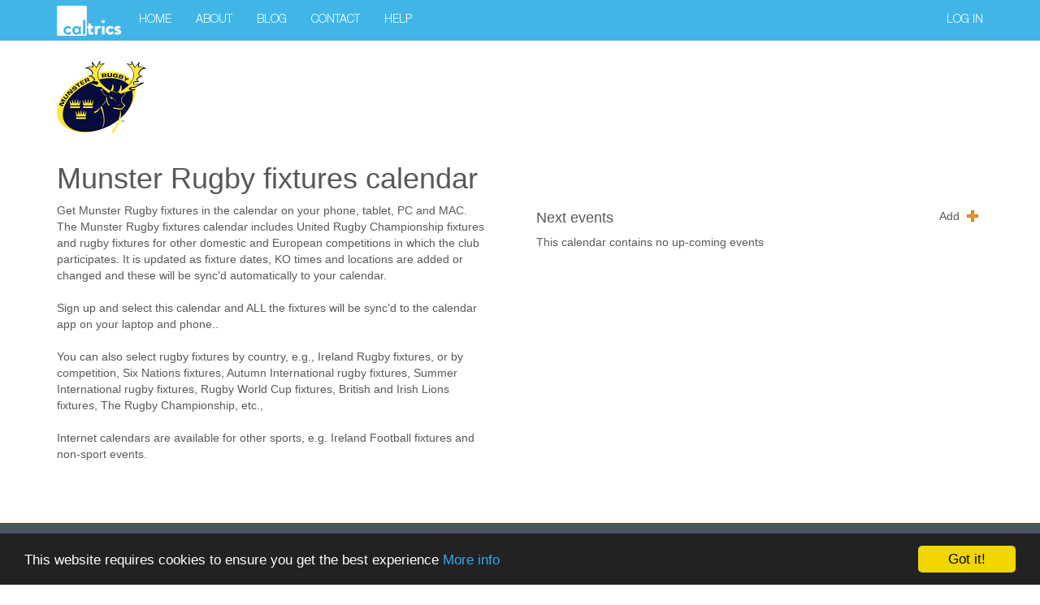

--- FILE ---
content_type: text/html; charset=utf-8
request_url: https://caltrics.com/calendar/munster-rugby-fixtures-calendar/20250
body_size: 23478
content:
<!DOCTYPE html>

<html >

<head>
    <meta charset="utf-8" />
    <meta name="viewport" content="width=device-width, initial-scale=1.0">
    <meta http-equiv="X-UA-Compatible" content="IE=edge">
    <title>Munster Rugby fixtures calendar - Caltrics</title>
    <meta name="og:title" content="Munster Rugby fixtures calendar - Caltrics">
    <meta name="description" content="Get Munster Rugby fixtures in the calendar on your phone, tablet, PC and MAC. The Munster Rugby fixtures calendar includes United Rugby Championshi ..." />
<meta name="og:description" content="Get Munster Rugby fixtures in the calendar on your phone, tablet, PC and MAC. The Munster Rugby fixtures calendar includes United Rugby Championshi ..." />
<meta name="keywords" content="Munster Rugby fixtures calendar, Munster Rugby fixtures ics, Munster Rugby fixture ical, Munster Rugby fixture download, Munster Rugby rugby matches, Munster Untied rugby championship fixtures," />
<meta name="og:url" content="https://caltrics.com/calendar/munster-rugby-fixtures-calendar/20250" />
<link rel="canonical" href="https://caltrics.com/calendar/munster-rugby-fixtures-calendar/20250" />

    <link rel="icon" type="image/png" href="/content/images/favicon.png" />
    <!--[if IE]>
    <link rel="shortcut icon" href="/content/images/favicon.ico" type="image/vnd.microsoft.icon" />
    <![endif]-->
    <link href="/content/css?v=mMbVPe2k5ABBCU9I8B5q4AQlFc4a9XBmqg4R38wXqnI1" rel="stylesheet"/>

<link href="/content/jquery/css?v=w3so2bCVnbaefqkCaC-HfHqU06k09H_v7iyYpPov1-E1" rel="stylesheet"/>

<link href="/content/awesome?v=MqvwLFacjSUjHo7pzStLqq2HyXCeV-OkHKW_-KJ-Uic1" rel="stylesheet"/>

<link href="/content/kendo/2016.2.714/bundle?v=8hTyTJKYYtdXWllf5VL_vtx5mYNnn8wOiGrQSf6RuGM1" rel="stylesheet"/>

<link href="/content/fc/css?v=aG57alN8vcOz2yD914Dj_oXfWhy9TDS0JnhZ1UF4lYw1" rel="stylesheet"/>


    
<script src="/bundles/modernizr?v=inCVuEFe6J4Q07A0AcRsbJic_UE5MwpRMNGcOtk94TE1"></script>

<!--[if lt IE 9]>
<script src="/bundles/jquery-1?v=M6dmVkrHVhoZ1gfOtvVDZbgBcQTsbWxoLsRizcGkbPk1"></script>

<![endif]-->
<!--[if gte IE 9]><!-->
<script src="/bundles/jquery?v=oWhgIh2pc7Na5T1LqFaXgPNJFX2dr7ih2si2slcL31Q1"></script>

<!--<![endif]-->
<script src="/bundles/jqueryui?v=wwuJ-TLrzUfUVGQDArIk8HelvYMRZTWwWCCTA444T0M1"></script>

<script src="/bundles/site?v=lCZ0FH2EUdiGKeKl8ybx98TCRVLnwgX2lm0uVNAaknQ1"></script>

<script src="/bundles/time?v=84HAI5pGJD5UPFV7zkrzEEzUvZKVTeu1xmZJwPpODyY1"></script>


<script src="/bundles/kendo?v=b_kOA3NcAJPG9OiwF-wc4AZ6CanR6dQpVIbVPl3ZMPg1"></script>

<script src="/bundles/kendo_loc?v=zphvSVwV357xtXdSYGxRtk66StqGH5f6AgqGxdWs4nY1"></script>


<script src="/bundles/fc?v=ScRBYrfHsCgxwouiZfC6iiiXZxqVueAMRLA-x3jktPo1"></script>



<script src="/bundles/global?v=GYXRxnZTHZ9dGg1vzWshxWsboLZKhLD0Jo9GrWvfVGM1"></script>


<script src="/scripts/globalize/cultures/globalize.culture.en-GB.js"></script>




<script src="/scripts/kendo/2016.2.714/cultures/kendo.culture.en-GB.min.js"></script>
<script src="/scripts/kendo/2016.2.714/messages/kendo.messages.en-GB.min.js"></script>

<script>kendo.culture('en-GB');</script>




</head>
<body class="iceblue-color">
    
<div id="loading"><div><p><img src="/content/images/ajax-loader.gif" alt="Loading..." class="ajax-loader" /></p></div></div>

<nav class="navbar navbar-inverse navbar-fixed-top">
    <div class="container">
        <div class="navbar-header">
            <button type="button" class="navbar-toggle" data-toggle="collapse" data-target=".navbar-collapse">
                <span class="icon-bar"></span>
                <span class="icon-bar"></span>
                <span class="icon-bar"></span>
            </button>
            <a href="/">
                <img src="/content/images/caltrics-logo-sm-white.png" class="navbar-logo" alt="Caltrics" />
            </a>
        </div>
        <div id="pop-up" class="pop-up-red">
            <div id="pop-up-top"></div>
            <p><a href="#" onclick="return popupCallout();">Sign up and see these events in your calendar app.</a></p>
            <div id="pop-up-info">
                
                <a href="https://support.caltrics.com/pricing" target="CaltricsSupport">Pricing</a>
            </div>
            <div id="pop-up-dismiss"><a href="#" onclick="dismissCallout();">I'm just browsing..</a></div>
        </div>
        <div class="navbar-collapse collapse">
            <ul class="nav navbar-nav">
                    <li><a href="/">Home</a></li>
                                <li><a href="https://support.caltrics.com/about" target="CaltricsSupport">About</a></li>
                <li><a href="https://support.caltrics.com/caltrics-blog" target="CaltricsSupport">Blog</a></li>
                
                <li><a href="https://support.caltrics.com/contact-caltrics" target="CaltricsSupport">Contact</a></li>
                <li><a href="https://help.caltrics.com" target="CaltricsHelp">Help</a></li>
            </ul>

            
    <ul class="nav navbar-nav navbar-right">
        
        <li><a href="#" id="loginLink" onclick="return loginExplicit('login');" rel="nofollow">Log in</a></li>
    </ul>
<script>
    var __SitePrincipal = new SitePrincipal({"Email":"","Id":0,"Name":null,"Forename":null,"Validated":false,"Control":0,"Status":0,"Named":false,"Addressed":false,"OffsetBaseDate":"\/Date(-2208988800000)\/","SlugLength":50,"Culture":"","ActiveCulture":"en-GB","DebugMode":0,"Moc":0,"Ua":0});
</script>

        </div>
    </div>
</nav>

    
<div id="subscription-handler" class="hidden">
    <a class="tab handle ui-slideouttab-handle-rounded" href="#">
        <span class="caption"></span>
    </a>
    <div class="content">
<form action="/auth/account/subscribe" autocomplete="off" id="SubscriptionForm" method="post"><input name="__RequestVerificationToken" type="hidden" value="edKThVq_GbgUYJ7BpTUIYmW0zMVdoBq1jlgGRNBC8PTXzF94Bij12q6cWViQo5ryYxjFG4C_zeQwOXXchzsE6kig2E-dYAcxUYwgIIsnm_01" />            <h4>Your Calendar Selections</h4>
            <div class="c1xNotes"></div>
            <div class="form-group">
                <div class="calendars"></div>
                <div class="bands">
                    <div class="error alert alert-danger">
                        <span>We were unable to calculate your subscription charge band </span>
                        <span class="debug"></span>
                        <button class="btn btn-danger">Retry</button>
                    </div>
                    <div class="success">
                        <div class="title top">Your New Subscription</div>
                        <div class="prices">
                            <table></table>
                            <div class="price-notes">
                                *All prices shown are payable {0}
                            </div>
                        </div>
                            <div class="title">Your Details</div>
                            <div class="edit">
                                <div class="form-group">
                                    <input autocomplete="name" class="k-textbox form-control" id="SubName" name="SubName" placeholder="Your name" />
                                </div>
                                <div class="form-group">
                                    <input class="k-textbox form-control" data-val="true" data-val-email="Please enter your email address" data-val-required="Please enter your email address" id="SubEmail" name="SubEmail" placeholder="Your email address" type="email" />
                                    <span class="field-validation-valid text-danger" data-valmsg-for="SubEmail" data-valmsg-replace="true"></span>
                                </div>
                                <div class="hidden">
                                    <input class="k-textbox form-control" id="SubCatchPassword" name="SubCatchPassword" type="password" />
                                    <input name="SubTimeZone" type="hidden" value="" />
                                    <input name="SubDateZone" type="hidden" value="" />
                                    <input name="SubBandId" type="hidden" value="" />
                                    <input name="SubCalendars" type="hidden" value="" />
                                </div>
                                <div class="complex togglemask form-group">
    <span class="glyphicon glyphicon-eye-close" data-state="close" title="Show this password" alttitle="Hide this password" onclick="togglePasswordVisibility(this)"></span>
    <input autocomplete="new-password" class="form-control k-textbox" data-val="true" data-val-length="Password must be at least 8 characters long" data-val-length-max="100" data-val-length-min="8" data-val-required="Please enter a password of at least 8 characters" id="SubPassword" name="SubPassword" onblur="toggleComplexFocus(this)" onfocus="toggleComplexFocus(this)" placeholder="A password for your account" type="password" value="" />
</div>


                                <span class="field-validation-valid text-danger" data-valmsg-for="SubPassword" data-valmsg-replace="true"></span>
                            </div>
                        <div class="errors alert alert-danger hidden"></div>
                        <div class="tools">
                            <button class="btn btn-primary">Confirm</button>
                        </div>
                        <div class="charges hidden"><p></p></div>
                    </div>
                </div>
            </div>
</form>    </div>
</div>

<script>
    $(function () {
        $('#subscription-handler').data('handler', new SubscriptionHandler('[base64]'));
    });
</script>

    <div id="body-wrapper">
        <div id="content-wrapper">
            


<script src="/bundles/pub-calendar?v=5mxPdMVat6kqo6MVt5LTH8Te2Ska7vkiEgjfgnvWgrQ1"></script>




<script>
    var __CalendarNavigator = null;
    $(document).ready(function () {
        __CalendarNavigator = new CalendarNavigator({
            events: 'Events',
            items: 'items',
            empty: 'No up-coming events',
            addUrl: '/user/subscribe',
            auto: true,
            subscribe: {
                icon: {
                    add: '/content/images/plus-sm.png',
                    remove: '/content/images/minus-sm.png'
                },
                text: {
                    add: 'Add',
                    remove: 'Remove'
                },
                title: {
                    add: 'Subscribe to this calendar',
                    remove: 'Don&#39;t add a subscription to this calendar'
                }
            }
        });
    });
</script>


<div class="container c1xCallOut ">

    <div class="row pub-hdr">
        <div class="pub-hdr-logo">
                <img alt="Logo" src="[data-uri]" />
        </div>
    </div>

    <div class="row pub-body-hdr">
        <div class="col-sm-12">
            <h1>
Munster Rugby fixtures calendar            </h1>
        </div>
    </div>

    <div class="row pub-body">
        <div class="col-sm-6 col-sm-push-6">
            <div class="pub-body-cal">
                <h4>
                    Next events
                    
                    <span class="subscribe-status">
                        <a href="#" class="calendar-select" title="Subscribe to this calendar">
                            <span>Add</span>
                            <img style="margin-left: 4px; margin-top: -3px;" src="/content/images/plus-sm.png" />
                        </a>
                    </span>
                </h4>

                <div id="CalEvtEmpty">This calendar contains no up-coming events  </div>

<form action="/user/subscribe" id="CalendarSubscriptionForm" method="post"><input id="cid" name="cid" type="hidden" value="20250" /><input id="cname" name="cname" type="hidden" value="Munster Rugby fixtures calendar" /><input id="pid" name="pid" type="hidden" value="" /><input id="pname" name="pname" type="hidden" value="" /><input id="subs" name="subs" type="hidden" value="" /><input data-val="true" data-val-number="The field Subscription Count must be a number." id="SubscriptionCount" name="SubscriptionCount" type="hidden" value="" /><input data-val="true" data-val-number="The field Subscriptions must be a number." data-val-required="The Subscriptions field is required." id="Subscriptions" name="Subscriptions" type="hidden" value="0" /></form>                <div id="CalEvtContainer" class="clearfix">
                    <div class="k-widget k-grid" id="CalendarEventsList"><table><colgroup><col /></colgroup><thead class="k-grid-header"><tr><th class="k-header" data-field="StartDate" data-index="0" data-title="Start Date" scope="col"><span class="k-link">Start Date</span></th></tr></thead><tbody><tr class="k-no-data"><td colspan="1"></td></tr></tbody></table><div class="k-pager-wrap k-grid-pager"><a class="k-link k-pager-nav k-state-disabled k-pager-first" data-page="1" href="#" title="Go to the first page"><span class="k-icon k-i-seek-w">seek-w</span></a><a class="k-link k-pager-nav k-state-disabled" data-page="0" href="#" title="Go to the previous page"><span class="k-icon k-i-arrow-w">arrow-w</span></a><ul class="k-pager-numbers k-reset"><li><span class="k-state-selected" data-page="1">1</span></li></ul><a class="k-link k-pager-nav k-state-disabled" data-page="2" href="#" title="Go to the next page"><span class="k-icon k-i-arrow-e">arrow-e</span></a><a class="k-link k-pager-nav k-state-disabled k-pager-last" data-page="1" href="#" title="Go to the last page"><span class="k-icon k-i-seek-e">seek-e</span></a><span class="k-pager-info k-label">No items to display</span></div></div><script>
	jQuery(function(){jQuery("#CalendarEventsList").kendoGrid({"dataBound":onCalEvtBound,"columns":[{"title":"Start Date","attributes":{"class":"calendar-event"},"headerAttributes":{"data-field":"StartDate","data-title":"Start Date"},"template":"#= getCalEvtSummary(data) #","field":"StartDate","format":"{0:d}","encoded":true}],"pageable":{"autoBind":false,"buttonCount":8},"scrollable":false,"messages":{"noRecords":"No records available."},"autoBind":false,"dataSource":{"type":(function(){if(kendo.data.transports['aspnetmvc-ajax']){return 'aspnetmvc-ajax';} else{throw new Error('The kendo.aspnetmvc.min.js script is not included.');}})(),"transport":{"read":{"url":"/lookup/getcalendarevents","data":onCalEvtData},"prefix":""},"pageSize":10,"page":1,"total":0,"serverPaging":true,"serverSorting":true,"serverFiltering":true,"serverGrouping":true,"serverAggregates":true,"filter":[],"schema":{"data":"Data","total":"Total","errors":"Errors","model":{"fields":{"Rows":{"type":"number"},"Id":{"type":"number"},"CalendarId":{"type":"number"},"Description":{"type":"string"},"Situ":{"type":"number"},"Importance":{"type":"number"},"Control":{"type":"number"},"Visibility":{"type":"number"},"MetaDescription":{"type":"string"},"MetaKeywords":{"type":"string"},"MetaUrl":{"type":"string"},"EventId":{"type":"number"},"Subject":{"type":"string"},"LocationName":{"type":"string"},"FixtureId":{"type":"number","defaultValue":null},"ShortText":{"type":"string"},"ShortRTF":{"type":"string"},"ShortHTML":{"type":"string"},"LongText":{"type":"string"},"LongRTF":{"type":"string"},"LongHTML":{"type":"string"},"StartDate":{"type":"date","defaultValue":null},"StartTime":{"type":"object","defaultValue":null},"StartDateTime":{"type":"date","defaultValue":null},"StartDateOffset":{"type":"date","defaultValue":null},"StartTimeOffset":{"type":"object","defaultValue":null},"EndDate":{"type":"date","defaultValue":null},"EndTime":{"type":"object","defaultValue":null},"EndDateTime":{"type":"date","defaultValue":null},"EndDateOffset":{"type":"date","defaultValue":null},"EndTimeOffset":{"type":"object","defaultValue":null},"AllDay":{"type":"boolean"},"RecurPattern":{"type":"number"},"RecurType":{"type":"number","defaultValue":null},"RecurFrequency":{"type":"number","defaultValue":null},"RecurDays":{"type":"number","defaultValue":null},"RecurDay":{"type":"number","defaultValue":null},"RecurWeekday":{"type":"number","defaultValue":null},"RecurMonth":{"type":"number","defaultValue":null},"RecurOrdinal":{"type":"number","defaultValue":null},"RecurEndType":{"type":"number"},"RecurStartDate":{"type":"date","defaultValue":null},"RecurEndDate":{"type":"date","defaultValue":null},"RecurOcurrences":{"type":"number","defaultValue":null},"RecurMasterEventId":{"type":"number","defaultValue":null},"RecurInstance":{"type":"number","defaultValue":null},"RecurInstanceStart":{"type":"date","defaultValue":null},"AlertType":{"type":"number"},"AlertMinutes":{"type":"number","defaultValue":null},"AlertDuration":{"type":"number","defaultValue":null},"AlertRepeat":{"type":"number","defaultValue":null},"AlertDate":{"type":"date","defaultValue":null},"AlertCaption":{"type":"string"},"AlertSoundFile":{"type":"string"},"EventControl":{"type":"number"},"RepeatAnnually":{"type":"boolean"},"RepeatUndated":{"type":"boolean"},"RepeatLeap":{"type":"boolean"},"RepeatMasterId":{"type":"number","defaultValue":null},"LocationId":{"type":"number","defaultValue":null},"Name":{"type":"string"},"LongName":{"type":"string"},"Address":{"type":"string"},"Street":{"type":"string"},"District":{"type":"string"},"Town":{"type":"string"},"City":{"type":"string"},"County":{"type":"string"},"PostCode":{"type":"string"},"Phone":{"type":"string"},"Fax":{"type":"string"},"Altitude":{"type":"number","defaultValue":null},"GeoLocation":{"type":"object"},"HtmlAddress":{"type":"string"},"CommaAddress":{"type":"string"},"RegionId":{"type":"number","defaultValue":null},"RegionName":{"type":"string"},"CountryId":{"type":"number","defaultValue":null},"CountryName":{"type":"string"},"WebsiteId":{"type":"number","defaultValue":null},"WebsiteUrl":{"type":"string"},"WebsiteNamePrefix":{"type":"string"},"WebsiteNameSuffix":{"type":"string"},"WebsiteName":{"type":"string"},"WebsiteSpecificity":{"type":"number","defaultValue":null},"LocationTimeZoneId":{"type":"number","defaultValue":null},"LocationTimeZoneName":{"type":"string"},"LocationTimeZoneDisplay":{"type":"string"},"LocationTimeZoneICSText":{"type":"string"},"LocationCount":{"type":"number"},"WebsiteCount":{"type":"number"},"ChannelLocalId":{"type":"number","defaultValue":null},"ChannelLocalName":{"type":"string"},"ChannelLocalDescription":{"type":"string"},"ChannelId":{"type":"number","defaultValue":null},"ChannelName":{"type":"string"},"ChannelURL":{"type":"string"},"ChannelURLFullscreen":{"type":"string"},"ChannelDescription":{"type":"string"},"ChannelMediaType":{"type":"number","defaultValue":null},"ChannelHTML":{"type":"string"},"ChannelHTMLFullscreen":{"type":"string"},"ChannelISORegionId":{"type":"number","defaultValue":null},"ChannelISORegionName":{"type":"string"},"ChannelISORegionCode":{"type":"string"},"ChannelISORegionCode3":{"type":"string"},"ChannelTimeZoneId":{"type":"number","defaultValue":null},"ChannelTimeZoneName":{"type":"string"},"ChannelTimeZoneDisplay":{"type":"string"},"ChannelTimeZoneICSText":{"type":"string"},"ChannelCountryId":{"type":"number","defaultValue":null},"ChannelCountryName":{"type":"string"},"VideoLocalId":{"type":"number","defaultValue":null},"VideoLocalName":{"type":"string"},"VideoLocalDescription":{"type":"string"},"VideoId":{"type":"number","defaultValue":null},"VideoName":{"type":"string"},"VideoURL":{"type":"string"},"VideoURLFullscreen":{"type":"string"},"VideoDescription":{"type":"string"},"VideoHTML":{"type":"string"},"VideoHTMLFullscreen":{"type":"string"},"VideoISORegionId":{"type":"number","defaultValue":null},"VideoISORegionName":{"type":"string"},"VideoISORegionCode":{"type":"string"},"VideoISORegionCode3":{"type":"string"},"VideoTimeZoneId":{"type":"number","defaultValue":null},"VideoTimeZoneName":{"type":"string"},"VideoTimeZoneDisplay":{"type":"string"},"VideoTimeZoneICSText":{"type":"string"},"VideoCountryId":{"type":"number","defaultValue":null},"VideoCountryName":{"type":"string"},"TimeZoneId":{"type":"number","defaultValue":null},"TimeZoneName":{"type":"string"},"TimeZoneDisplay":{"type":"string"},"TimeZoneICSText":{"type":"string"},"Duration":{"editable":false,"type":"number","defaultValue":null}}}}}});});
</script>
                </div>
            </div>
        </div>
            <div class="col-sm-6 col-sm-pull-6">
                <div class="pub-body-text">
                    
                    





                    <div class="clearfix">
                        Get Munster Rugby fixtures in the calendar on your phone, tablet, PC and MAC. The Munster Rugby fixtures calendar includes United Rugby Championship fixtures and rugby fixtures for other domestic and European competitions in which the club participates. It is updated as fixture dates, KO times and locations are added or changed and these will be sync&#39;d automatically to your calendar. <br />
<br />
Sign up and select this calendar and ALL the fixtures will be sync&#39;d to the calendar app on your laptop and phone.. <br />
<br />
You can also select rugby fixtures by country, e.g., Ireland Rugby fixtures, or by competition, Six Nations fixtures, Autumn International rugby fixtures, Summer International rugby fixtures, Rugby World Cup fixtures, British and Irish Lions fixtures, The Rugby Championship, etc., <br />
<br />
Internet calendars are available for other sports, e.g. Ireland Football fixtures and non-sport events.
                    </div>



                    
                </div>
            </div>
    </div>

    <div class="row pub-body">
        <div class="col-sm-12">
            <div class="pub-body-info">
            </div>
        </div>
    </div>

    <div class="row pub-ref">
        <div class="col-sm-6 pub-body-text">
        </div>
    </div>
</div>
        </div>
        
<footer class="page-footer">
    <div class="container">
        <div class="row">
            <div class="col-sm-6">
                
                <a href="https://support.caltrics.com/about" target="CaltricsSupport">About</a>
                <span>|</span>
                
                <a href="https://support.caltrics.com/pricing" target="CaltricsSupport">Pricing</a>
                <span>|</span>
                
                <a href="https://support.caltrics.com/contact-caltrics" target="CaltricsSupport">Contact</a>
                <span>|</span>
                
                <a href="https://help.caltrics.com" target="CaltricsHelp">Help</a>
            </div>
            <div class="col-sm-6">
                <div>
                    <ul class="social-list">
                        <li>
                            <a target="_blank" href="https://www.facebook.com/caltrics" class="facebook animated"></a>
                        </li>
                        <li>
                            
                            <a target="_blank" href="https://www.linkedin.com/company/caltrics-ltd" class="linkedin animated"></a>
                        </li>
                        <li>
                            
                            <a target="_blank" href="https://twitter.com/caltrics" class="twitter animated"></a>
                        </li>
                        
                    </ul>
                </div>
            </div>
        </div>
        <div class="row tandc">
            <div class="col-sm-6">
                <p>&copy; 2026 - Caltrics Ltd. All rights reserved.  (v0.4.1.0l)</p>
            </div>
            <div class="col-sm-6 text-right">
                
                <a href="https://support.caltrics.com/website-terms-and-conditions/" target="CaltricsSupport">Terms &amp; Conditions</a>
                <span>|</span>
                
                <a href="https://support.caltrics.com/acceptable-use/" target="CaltricsSupport">Acceptable Use</a>
                <span>|</span>
                
                <a href="https://support.caltrics.com/our-use-of-cookies/" target="CaltricsSupport">Cookies</a>
                <span>|</span>
                
                <a href="https://support.caltrics.com/our-privacy-policy/" target="CaltricsSupport">Privacy</a>
            </div>
        </div>
        <div class="row">
            <div class="col-sm-10">
                <div class="user-timezone">
                    Unless indicated otherwise, all times are shown for your current timezone: <span style="font-weight:bold;"></span>
                </div>
            </div>
            <div class="col-sm-2" style="text-align:right;">
                <span id="website-mode"></span>
            </div>
        </div>
    </div>
</footer>

<div class="device-xs visible-xs"></div>



<script src="/bundles/jqueryval?v=SakKTGZvmT0Vzn8NGUT6LFj87zTTduak64vW-n4jrBQ1"></script>

<script src="/bundles/bootstrap?v=BT3x1APahNDTL3prMul3EvhedAisxcY_Pl5gEfMbQ3c1"></script>

<script type='text/javascript'>
    window.cookieconsent_options = {
        'message': 'This website requires cookies to ensure you get the best experience',
        'dismiss': 'Got it!',
        'learnMore': 'More info',
        'link': '/privacy',
        'theme': 'dark-bottom'
    };
</script>

<script type='text/javascript' src='https://cdnjs.cloudflare.com/ajax/libs/cookieconsent2/1.0.9/cookieconsent.min.js'></script>



<script type="text/javascript">
window.__wtw_lucky_site_id=309906;
(function(i,s,o,g,r,a,m){i['GoogleAnalyticsObject']=r;i[r]=i[r]||function(){(i[r].q= i[r].q||[]).push(arguments)},i[r].l=1*new Date();a=s.createElement(o),m=s.getElementsByTagName(o)[0];a.async=1;a.src=g;m.parentNode.insertBefore(a,m)})(window,document,'script','//www.google-analytics.com/analytics.js','ga');ga('create','UA-64187913-1','auto');ga('send','pageview');
</script>
<script src="/bundles/tracking?v=aduWeC_7DnVRbg_-hbB0n2s3feTZaV1XqEMslTpUMQE1"></script>



    <script>
        $(function () {
            $('#website-mode').click(function () {
                $.ajax({
                    dataType: 'json',
                    type: 'POST',
                    contentType: 'application/json; charset=utf-8',
                    async: true,
                    processData: false,
                    cache: false,
                    //url: '/auth/account/paid',
                    url: '/stripe/getintentbyinvoice',
                    data: JSON.stringify({ invoiceId: 'in_1Hpw2dI4OzSMwmiQRovyxSZC' })
                });
            });
        })
    </script>





    </div>
    
</body>
</html>


--- FILE ---
content_type: text/css; charset=utf-8
request_url: https://caltrics.com/content/jquery/css?v=w3so2bCVnbaefqkCaC-HfHqU06k09H_v7iyYpPov1-E1
body_size: 1898
content:
.ui-helper-hidden{display:none}.ui-helper-hidden-accessible{border:0;clip:rect(0 0 0 0);height:1px;margin:-1px;overflow:hidden;padding:0;position:absolute;width:1px}.ui-helper-reset{margin:0;padding:0;border:0;outline:0;line-height:1.3;text-decoration:none;font-size:100%;list-style:none}.ui-helper-clearfix:before,.ui-helper-clearfix:after{content:"";display:table;border-collapse:collapse}.ui-helper-clearfix:after{clear:both}.ui-helper-clearfix{min-height:0}.ui-helper-zfix{width:100%;height:100%;top:0;left:0;position:absolute;opacity:0;filter:Alpha(Opacity=0)}.ui-front{z-index:100}.ui-state-disabled{cursor:default!important}.ui-icon{display:block;text-indent:-99999px;overflow:hidden;background-repeat:no-repeat}.ui-widget-overlay{position:fixed;top:0;left:0;width:100%;height:100%}.tx-editor-wrapper{position:relative}.tx-editor-wrapper .tx-editor.expanded{position:fixed;z-index:500}.tx-editor-wrapper .tx-editor .tx-icon{position:absolute;right:5px;top:5px;width:18px;height:16px;background-image:url('[data-uri]');cursor:pointer;z-index:3}.tx-editor-overlay{position:fixed;top:0;left:0;right:0;bottom:0;background:rgba(255,255,255,.7);opacity:0;z-index:2}.ui-slideouttab-panel,.ui-slideouttab-handle{background-color:#fff;padding:.4em;box-sizing:border-box}.ui-slideouttab-panel{display:block;position:fixed;border:2px solid grey;z-index:1000}.ui-slideouttab-ready{transition:transform .5s ease 0s}@media print{.ui-slideouttab-panel{display:none}}.ui-slideouttab-handle{display:block;position:absolute;cursor:pointer;color:#fff;background-color:grey}.ui-slideouttab-handle-image{transform:rotate(0)}.ui-slideouttab-right{right:0;transform:translateX(100%);border-right:none}.ui-slideouttab-right.ui-slideouttab-open{transform:translateX(0%)}.ui-slideouttab-right .ui-slideouttab-handle{transform-origin:0% 0%;transform:rotate(-90deg) translate(-100%,-100%)}.ui-slideouttab-right .ui-slideouttab-handle-reverse{transform-origin:0% 100%;transform:rotate(-90deg)}.ui-slideouttab-left{left:0;transform:translateX(-100%);border-left:none}.ui-slideouttab-left.ui-slideouttab-open{transform:translateX(0%)}.ui-slideouttab-left .ui-slideouttab-handle{transform-origin:100% 0%;transform:rotate(-90deg)}.ui-slideouttab-left .ui-slideouttab-handle-reverse{transform-origin:100% 100%;transform:rotate(-90deg) translate(100%,100%)}.ui-slideouttab-top{top:50px;transform:translateY(-100%)}.ui-slideouttab-top.ui-slideouttab-open{transform:translateY(0%)}.ui-slideouttab-bottom{bottom:0;transform:translateY(100%);border-bottom:none}.ui-slideouttab-bottom.ui-slideouttab-open{transform:translateY(0%)}.ui-slideouttab-left .ui-slideouttab-handle>.fa-icon,.ui-slideouttab-right .ui-slideouttab-handle>.fa-icon{transform:rotate(90deg)}.ui-slideouttab-handle>.fa-icon{margin-left:.5em}.ui-slideouttab-top .ui-slideouttab-handle-rounded,.ui-slideouttab-left .ui-slideouttab-handle-rounded{border-radius:0 0 4px 4px}.ui-slideouttab-right .ui-slideouttab-handle-rounded,.ui-slideouttab-bottom .ui-slideouttab-handle-rounded{border-radius:4px 4px 0 0}#subscription-handler,.selections{border-color:#ffa500;border-width:3px}#subscription-handler .handle,.selections .handle{background-color:#fa9b15;border:1px solid #b67b27;border-top-width:0;padding-left:10px;padding-right:10px;font-size:1.2em}#subscription-handler a.handle:hover,.selections a.handle:hover{text-decoration:none}.selections.new{display:none}

--- FILE ---
content_type: text/css; charset=utf-8
request_url: https://caltrics.com/content/kendo/2016.2.714/bundle?v=8hTyTJKYYtdXWllf5VL_vtx5mYNnn8wOiGrQSf6RuGM1
body_size: 89321
content:
.k-theme-test-class,.ktb-theme-id-bootstrap{opacity:0}.ktb-var-accent{color:#428bca}.ktb-var-base{color:#ebebeb}.ktb-var-background{color:#fff}.ktb-var-border-radius{border-radius:4px}.ktb-var-normal-background{color:#fff}.ktb-var-normal-gradient{background-image:none}.ktb-var-normal-text-color{color:#333}.ktb-var-hover-background{color:#ebebeb}.ktb-var-hover-gradient{background-image:none}.ktb-var-hover-text-color{color:#333}.ktb-var-selected-background{color:#428bca}.ktb-var-selected-gradient{background-image:none}.ktb-var-selected-text-color{color:#fff}.ktb-var-error{color:#ffe0d9}.ktb-var-warning{color:#fbeed5}.ktb-var-success{color:#eaf7ec}.ktb-var-info{color:#e5f5fa}.ktb-var-series-a{color:#428bca}.ktb-var-series-b{color:#5bc0de}.ktb-var-series-c{color:#5cb85c}.ktb-var-series-d{color:#f2b661}.ktb-var-series-e{color:#e67d4a}.ktb-var-series-f{color:#da3b36}.k-grid-norecords-template{background-color:#fff;border:1px solid #ccc}.k-in,.k-item,.k-window-action{border-color:transparent}.k-block,.k-widget{background-color:#fff}.k-autocomplete,.k-block,.k-button-group .k-tool,.k-calendar th,.k-colorpicker .k-i-arrow-s,.k-content,.k-dropdown-wrap,.k-dropzone-active,.k-editable-area,.k-filter-row>th,.k-footer-template td,.k-grid td,.k-grid td.k-state-selected,.k-grid-content-locked,.k-grid-footer,.k-grid-footer-locked,.k-grid-footer-wrap,.k-grid-header,.k-grid-header-locked,.k-grid-header-wrap,.k-group,.k-group-footer td,.k-grouping-header,.k-grouping-header .k-group-indicator,.k-header,.k-input,.k-pager-refresh,.k-pager-wrap,.k-pager-wrap .k-link,.k-panel>.k-item>.k-link,.k-panelbar .k-content,.k-panelbar .k-panel,.k-panelbar>.k-item>.k-link,.k-separator,.k-slider-track,.k-splitbar,.k-state-default,.k-state-default .k-select,.k-state-disabled,.k-textbox,.k-textbox>input,.k-tiles,.k-toolbar,.k-tooltip,.k-treemap-tile,.k-upload-files,.k-widget{border-color:#ccc}.k-calendar th,.k-dropzone-hovered,.k-footer-template td,.k-grid-footer,.k-group,.k-group-footer td,.k-grouping-header,.k-pager-wrap,.k-toolbar,.k-widget .k-status,.k-widget.k-popup{background-color:#f5f5f5}.k-grouping-row td,.k-resize-handle-inner,td.k-group-cell{background-color:#f5f5f5}.k-list-container{border-color:rgba(0,0,0,.2);background-color:#fff}.k-content,.k-editable-area,.k-panel>li.k-item,.k-panelbar>li.k-item,.k-tiles{background-color:#fff}.k-alt,.k-pivot-layout>tbody>tr:first-child>td:first-child,.k-resource.k-alt,.k-separator{background-color:#f5f5f5}.k-header.k-alt,.k-pivot-rowheaders .k-alt .k-alt{background-color:#e1e1e1}.k-autocomplete.k-header,.k-dropdown-wrap.k-state-active,.k-numeric-wrap.k-state-active,.k-picker-wrap.k-state-active,.k-textbox{border-color:#ccc;background-color:#ebebeb}.k-autocomplete .k-input,.k-autocomplete.k-state-focused .k-input,.k-dropdown-wrap .k-input,.k-dropdown-wrap.k-state-focused .k-input,.k-numeric-wrap.k-state-focused .k-input,.k-picker-wrap.k-state-focused .k-input,.k-textbox>input{border-color:#ccc}.k-textbox>input,input.k-textbox,input.k-textbox:hover,textarea.k-textbox,textarea.k-textbox:hover{background:0 0}.k-input,.k-multiselect-wrap,.k-textbox>input,input.k-textbox,input.k-textbox:hover,textarea.k-textbox,textarea.k-textbox:hover{background-color:#fff;color:#333}.k-input[readonly]{background-color:#fff;color:#333}.k-block,.k-content,.k-dropdown .k-input,.k-popup,.k-toolbar,.k-widget{color:#333}.k-inverse{color:#fff}.k-block{color:#333}.k-link:link,.k-link:visited,.k-nav-current.k-state-hover .k-link{color:#428bca}.k-panelbar>li>.k-link,.k-tabstrip-items .k-link{color:#333}.k-grid-header .k-header>.k-link,.k-header,.k-treemap-title{color:#333}.k-autocomplete,.k-button,.k-draghandle,.k-dropdown-wrap,.k-grid-header,.k-grouping-header,.k-header,.k-numeric-wrap,.k-pager-wrap,.k-panelbar .k-tabstrip-items .k-item,.k-picker-wrap,.k-progressbar,.k-state-highlight,.k-tabstrip-items .k-item,.k-textbox,.k-toolbar,.km-pane-wrapper>.km-pane>.km-view>.km-content{background-image:none;background-position:50% 50%;background-color:#f5f5f5}.k-widget.k-tooltip{background-image:none}.k-block,.k-button,.k-draghandle,.k-grid-header,.k-grouping-header,.k-header,.k-pager-wrap,.k-toolbar,.k-treemap-tile,html .km-pane-wrapper .k-header{background-color:#f5f5f5}.k-column-menu .k-state-active .k-sprite,.k-column-menu .k-state-hover .k-sprite,.k-icon:hover,.k-pager-numbers .k-current-page .k-link:hover:after,.k-scheduler-toolbar>ul.k-scheduler-views>li.k-current-view.k-state-hover>.k-link:after,.k-state-focused .k-icon,.k-state-hover .k-icon,.k-state-selected .k-icon{opacity:1}.k-column-menu .k-sprite,.k-icon,.k-pager-numbers .k-current-page .k-link:after,.k-scheduler-toolbar>ul.k-scheduler-views>li.k-current-view>.k-link:after,.k-state-disabled .k-icon{opacity:1}.k-mobile-list .k-check:checked,.k-mobile-list .k-edit-field [type=checkbox]:checked,.k-mobile-list .k-edit-field [type=radio]:checked{opacity:1}.k-tool{border-color:transparent}.k-column-menu .k-sprite,.k-drop-hint,.k-gantt-views>.k-current-view>.k-link:after,.k-grid-mobile .k-resize-handle-inner:after,.k-grid-mobile .k-resize-handle-inner:before,.k-grouping-dropclue,.k-icon,.k-pager-numbers .k-current-page .k-link:after,.k-scheduler-toolbar>ul.k-scheduler-views>li.k-current-view>.k-link:after,.k-tool-icon{background-image:url(Bootstrap/sprite.png);border-color:transparent}.k-mobile-list .k-check:checked,.k-mobile-list .k-edit-field [type=checkbox]:checked,.k-mobile-list .k-edit-field [type=radio]:checked{background-image:url(Bootstrap/sprite.png);border-color:transparent}.k-loading,.k-state-hover .k-loading{background-image:url(Bootstrap/loading.gif);background-position:50% 50%}.k-loading-image{background-image:url(Bootstrap/loading-image.gif)}.k-loading-color{background-color:#fff}.k-button{color:#333;border-color:#ccc;background-color:#fff}.k-draghandle{border-color:#fff;background-color:#fff;-webkit-box-shadow:0 0 0 1px #c4c4c4;box-shadow:0 0 0 1px #c4c4c4}.k-draghandle:hover{border-color:#aeaeae;background-color:#ebebeb;-webkit-box-shadow:none;box-shadow:none}.k-scheduler{color:#fff;background-color:#fff}.k-scheduler-layout{color:#333}.k-scheduler-datecolumn,.k-scheduler-groupcolumn{background-color:#fff;color:#333}.k-scheduler-header th,.k-scheduler-header-wrap,.k-scheduler-table td,.k-scheduler-times,.k-scheduler-times th,.k-scheduler-times tr{border-color:#e8e8e8}.k-nonwork-hour{background-color:#f5f5f5}.k-gantt .k-nonwork-hour{background-color:rgba(0,0,0,.02)}.k-gantt .k-header.k-nonwork-hour{background-color:rgba(0,0,0,.2)}.k-scheduler-table .k-today,.k-today>.k-scheduler-datecolumn,.k-today>.k-scheduler-groupcolumn{background-color:#e8e8e8}.k-scheduler-now-arrow{border-left-color:#dbdbdb}.k-scheduler-now-line{background-color:#dbdbdb}.k-event,.k-task-complete{border-color:#3174ad;background:#3174ad 0 -257px none repeat-x;color:#fff}.k-event-inverse{color:#333}.k-event.k-state-selected{background-position:0 0;-webkit-box-shadow:0 0 0 2px #333;box-shadow:0 0 0 2px #333}.k-event .k-resize-handle:after,.k-task-single .k-resize-handle:after{background-color:#fff}.k-scheduler-marquee:after,.k-scheduler-marquee:before{border-color:#428bca}.k-panelbar .k-content,.k-panelbar .k-item,.k-panelbar .k-panel{background-color:#fff;color:#333;border-color:#ccc}.k-panelbar>li>.k-link{color:#333}.k-panelbar>.k-item>.k-link{border-color:#ccc}.k-panel>li.k-item{background-color:#fff}.k-active-filter,.k-state-active,.k-state-active:hover,.k-tabstrip .k-state-active{background-color:#fff;border-color:#ccc;color:#333}.k-fieldselector .k-list-container{background-color:#fff}.k-button.k-state-focused,.k-button:focus{border-color:#76abd9}.k-button.k-state-hover,.k-button:hover{color:#333;border-color:#aeaeae;background-color:#ebebeb}.k-button.k-state-active,.k-button:active{color:#fff;background-color:#ebebeb;border-color:#428bca}.k-button.k-state-active:hover,.k-button:active:hover{color:#fff;border-color:#285e8e;background-color:#3276b1}.k-button:focus:not(.k-state-disabled):not([disabled]){-webkit-box-shadow:0 0 7px 0 #76abd9;box-shadow:0 0 7px 0 #76abd9}.k-button:focus:active:not(.k-state-disabled):not([disabled]){-webkit-box-shadow:inset 0 0 5px 3px #d4d4d4;box-shadow:inset 0 0 5px 3px #d4d4d4}.k-menu .k-state-hover>.k-state-active{background-color:transparent}.k-state-highlight{background:#fff;color:#333}.k-grouping-row .k-state-focused,.k-state-focused{border-color:#76abd9}.k-calendar .k-link{color:#333}.k-calendar .k-footer{padding:0}.k-calendar .k-footer .k-nav-today{color:#333;text-decoration:none;background-color:#f5f5f5}.k-calendar .k-footer .k-nav-today.k-state-hover,.k-calendar .k-footer .k-nav-today:hover{background-color:#fff;text-decoration:underline}.k-calendar .k-footer .k-nav-today:active{background-color:#fff}.k-calendar .k-link.k-nav-fast{color:#333}.k-calendar .k-nav-fast.k-state-hover{text-decoration:none;background-color:#ebebeb;color:#333}.k-calendar .k-link.k-state-hover{border-radius:4px}.k-calendar .k-state-focused.k-state-hover{background-color:#d5e5f3}.k-calendar .k-state-selected.k-state-hover{background-color:#3276b1}.k-calendar .k-state-selected.k-state-hover .k-link{color:#fff}.k-calendar td.k-state-focused.k-state-selected.k-state-hover{-webkit-box-shadow:inset 0 0 7px 0 #1f496e;box-shadow:inset 0 0 7px 0 #1f496e}.k-calendar .k-today{background-color:#ebebeb}.k-calendar .k-today.k-state-selected{background-color:#428bca}.k-calendar .k-today.k-state-hover{background-color:#d9d9d9}.k-calendar .k-today.k-state-focused.k-state-hover{background-color:#d5e5f3}.k-calendar .k-today.k-state-selected.k-state-hover{background-color:#3276b1}.k-calendar .k-footer .k-link{border-radius:0}.k-calendar th{background-color:#f5f5f5}.k-window-titlebar .k-link{border-radius:4px}.k-calendar-container.k-group{border-color:rgba(0,0,0,.2)}.k-draghandle.k-state-selected:hover,.k-ghost-splitbar-horizontal,.k-ghost-splitbar-vertical,.k-list>.k-state-highlight,.k-list>.k-state-selected,.k-marquee-color,.k-panel>.k-state-selected,.k-scheduler .k-scheduler-toolbar .k-state-selected,.k-scheduler .k-today.k-state-selected,.k-state-selected,.k-state-selected:link,.k-state-selected:visited{color:#fff;background-color:#428bca;border-color:#428bca}.k-group-header+.k-list>.k-item.k-first,.k-static-header+.k-list>.k-item.k-first,.k-virtual-item.k-first{border-top-color:#aeaeae}.k-group-header+div>.k-list>.k-item.k-first:before{border-top-color:#aeaeae}.k-popup>.k-group-header,.k-popup>.k-virtual-wrap>.k-group-header{background:#aeaeae;color:#fff}.k-popup .k-list .k-item>.k-group{background:#aeaeae;color:#fff;border-bottom-left-radius:3px}.k-marquee-text{color:#fff}.k-button.k-state-focused,.k-grid-header th.k-state-focused,.k-list>.k-state-focused,.k-listview>.k-state-focused,.k-state-focused,td.k-state-focused{-webkit-box-shadow:inset 0 0 7px 0 #76abd9;box-shadow:inset 0 0 7px 0 #76abd9}.k-popup .k-list .k-state-focused{border-radius:4px;-webkit-box-shadow:inset 0 0 2px 0 #428bca,inset 0 0 7px 0 #76abd9;box-shadow:inset 0 0 2px 0 #428bca,inset 0 0 7px 0 #76abd9}.k-list>.k-state-focused.k-state-selected,.k-listview>.k-state-focused.k-state-selected,.k-state-focused.k-state-selected,td.k-state-focused.k-state-selected{-webkit-box-shadow:inset 0 0 10px 3px #3276b1;box-shadow:inset 0 0 10px 3px #3276b1}.k-ie8 .k-button.k-state-focused,.k-ie8 .k-button:focus,.k-ie8 .k-grid-header th.k-state-focused,.k-ie8 .k-listview>.k-state-focused,.k-ie8 .k-menu li.k-state-focused,.k-ie8 .k-panelbar span.k-state-focused,.k-ie8 .k-tool.k-state-hover,.k-ie8 td.k-state-focused{background-color:#ebebeb}.k-list-optionlabel.k-state-selected.k-state-focused,.k-list>.k-state-selected.k-state-focused{-webkit-box-shadow:none;box-shadow:none}.k-panelbar>li.k-state-default>.k-link.k-state-selected,.k-panelbar>li>.k-state-selected,.k-state-selected>.k-link{color:#fff}.k-dropdown .k-state-focused,.k-filebrowser-dropzone,.k-list>.k-state-hover,.k-mobile-list .k-edit-label.k-check:active,.k-mobile-list .k-item>.k-label:active,.k-mobile-list .k-item>.k-link:active,.k-mobile-list .k-recur-view .k-check:active,.k-pager-wrap .k-link:hover,.k-scheduler .k-scheduler-toolbar ul li.k-state-hover,.k-splitbar-horizontal-hover:hover,.k-splitbar-vertical-hover:hover,.k-state-hover,.k-state-hover:hover{color:#333;background-color:#ebebeb;border-color:#aeaeae}.k-mobile-list .k-scheduler-timezones .k-edit-field:nth-child(2):active{color:#333;background-color:#ebebeb;border-color:#aeaeae}.k-ie8 .k-window-titlebar .k-state-hover{border-color:#aeaeae}.k-state-focused>.k-select,.k-state-hover>.k-select{border-color:#aeaeae}.k-button.k-state-focused,.k-button.k-state-hover,.k-button:focus,.k-button:hover,.k-draghandle:hover,.k-other-month.k-state-hover .k-link,.k-pager-wrap .k-link:hover,.k-state-hover,.k-state-hover:hover,.k-textbox:hover,div.k-filebrowser-dropzone em{background-image:none}.k-pager-wrap{background-color:#f5f5f5;color:#333}.k-autocomplete.k-state-active,.k-button:active,.k-dropdown-wrap.k-state-active,.k-numeric-wrap.k-state-active,.k-panelbar>.k-item>.k-state-focused,.k-picker-wrap.k-state-active,.k-state-active,.k-state-active:hover,.k-state-active>.k-link{background-image:none}.k-button.k-state-active,.k-button:active,.k-draghandle.k-state-selected:hover,.k-state-selected{background-image:none}.k-button.k-state-active,.k-button:active,.k-draghandle.k-state-selected:hover{background-position:50% 50%}.k-tool-icon{background-image:url(Bootstrap/sprite.png)}.k-other-month.k-state-hover .k-link,.k-state-hover>.k-link,div.k-filebrowser-dropzone em{color:#333}.k-autocomplete.k-state-focused,.k-autocomplete.k-state-hover,.k-dropdown-wrap.k-state-focused,.k-dropdown-wrap.k-state-hover,.k-numeric-wrap.k-state-focused,.k-numeric-wrap.k-state-hover,.k-picker-wrap.k-state-focused,.k-picker-wrap.k-state-hover{background-color:#ebebeb;background-image:none;background-position:50% 50%;border-color:#aeaeae}.k-dropdown .k-state-focused .k-input,.km-pane-wrapper .k-mobile-list input:not([type=checkbox]):not([type=radio]),.km-pane-wrapper .k-mobile-list textarea,.km-pane-wrapper .km-pane .k-mobile-list select:not([multiple]){color:#333}.km-pane-wrapper .km-pane .k-mobile-list.k-filter-menu .k-space-right{background-image:none;background-position:50% 50%;background:#ebebeb;border-color:#ebebeb}.km-pane-wrapper .km-pane .k-mobile-list.k-filter-menu .k-space-right>input{background:#fff;border-color:#ccc}.km-pane-wrapper .km-pane .k-mobile-list.k-filter-menu .k-space-right>input:focus{border-color:#76abd9;-webkit-box-shadow:0 0 7px 0 #76abd9;box-shadow:0 0 7px 0 #76abd9}.k-dropdown .k-state-hover .k-input{color:#333}.k-state-error{border-color:#dbdbdb;background-color:#e3e3e3;color:#6b6b6b}.k-state-disabled{opacity:.7}.k-edge .k-popup-edit-form,.k-edge .k-select,.k-ie11 .k-popup-edit-form,.k-ie11 .k-select{opacity:.9}.k-ie8 .k-state-disabled{filter:alpha(opacity=70)}.k-loading-mask.k-state-selected,.k-tile-empty.k-state-selected{border-width:0;background-image:none;background-color:transparent}.k-dropzone .k-upload-status,.k-dropzone em,.k-other-month,.k-other-month .k-link,.k-slider .k-draghandle,.k-state-disabled,.k-state-disabled .k-button,.k-state-disabled .k-link,.k-tile-empty strong{color:#a1a1a1}.k-progressbar-indeterminate{background:url(Bootstrap/indeterminate.gif)}.k-progressbar-indeterminate .k-progress-status-wrap,.k-progressbar-indeterminate .k-state-selected{display:none}.k-slider-track{background-color:#ccc}.k-slider-selection{background-color:#428bca}.k-slider-horizontal .k-tick{background-image:url(Bootstrap/slider-h.gif)}.k-slider-vertical .k-tick{background-image:url(Bootstrap/slider-v.gif)}.k-widget.k-tooltip{border-color:#000;background-color:#000;color:#fff}.k-widget.k-tooltip-validation{border-color:#fbeed5;background-color:#fbeed5;color:#90640e}.input-append .k-tooltip-validation,.input-prepend .k-tooltip-validation{font-size:12px;position:relative;top:3px}.k-callout-n{border-bottom-color:#000}.k-callout-w{border-right-color:#000}.k-callout-s{border-top-color:#000}.k-callout-e{border-left-color:#000}.k-tooltip-validation .k-callout-n{border-bottom-color:#fbeed5}.k-tooltip-validation .k-callout-w{border-right-color:#fbeed5}.k-tooltip-validation .k-callout-s{border-top-color:#fbeed5}.k-tooltip-validation .k-callout-e{border-left-color:#fbeed5}.k-splitbar{background-color:#f5f5f5}.k-restricted-size-horizontal,.k-restricted-size-vertical{background-color:#6b6b6b}.k-file{background-color:#fff;border-color:#e8e8e8}.k-file-progress{color:#000}.k-file-progress .k-progress{background-color:#e3f6fc}.k-file-success{color:#000}.k-file-success .k-progress{background-color:#e9f8eb}.k-file-error{color:#000}.k-file-error .k-progress{background-color:#ffe0d9}.k-tile{border-color:#fff}.k-textbox:hover,.k-tiles li.k-state-hover{border-color:#aeaeae}.k-tiles li.k-state-selected{border-color:#428bca}.k-filebrowser .k-tile .k-file,.k-filebrowser .k-tile .k-folder{background-image:url(Bootstrap/imagebrowser.png);-webkit-background-size:auto auto;background-size:auto auto}.k-leaf,.k-leaf.k-state-hover:hover{color:#fff}.k-leaf.k-inverse,.k-leaf.k-inverse.k-state-hover:hover{color:#000}.k-button,.k-widget{-webkit-box-shadow:inset 0 1px 0 rgba(255,255,255,.2),0 1px 2px rgba(0,0,0,.05);box-shadow:inset 0 1px 0 rgba(255,255,255,.2),0 1px 2px rgba(0,0,0,.05)}.k-slider,.k-treeview,.k-upload{-webkit-box-shadow:none;box-shadow:none}.k-state-hover{-webkit-box-shadow:0 1px 0 rgba(255,255,255,.2);box-shadow:0 1px 0 rgba(255,255,255,.2)}.k-autocomplete.k-state-focused,.k-dropdown-wrap.k-state-focused,.k-numeric-wrap.k-state-focused,.k-picker-wrap.k-state-focused{-webkit-box-shadow:0 0 7px 0 #76abd9;box-shadow:0 0 7px 0 #76abd9}.k-state-selected{-webkit-box-shadow:0 1px 1px rgba(0,0,0,.075) inset;box-shadow:0 1px 1px rgba(0,0,0,.075) inset}.k-state-active{-webkit-box-shadow:none;box-shadow:none}.k-grid td.k-state-selected.k-state-focused{background-color:#4e92cd}.k-autocomplete.k-state-border-down,.k-autocomplete.k-state-border-up,.k-datepicker-calendar,.k-dropdown-wrap.k-state-active,.k-filebrowser .k-image,.k-grid .k-filter-options,.k-menu .k-menu-group,.k-multiselect.k-state-focused,.k-picker-wrap.k-state-active,.k-popup,.k-time-popup,.k-tooltip{-webkit-box-shadow:0 2px 2px 0 rgba(0,0,0,.2);box-shadow:0 2px 2px 0 rgba(0,0,0,.2)}.k-treemap-tile.k-state-hover{-webkit-box-shadow:inset 0 0 0 3px #ccc;box-shadow:inset 0 0 0 3px #ccc}.k-window{border-color:rgba(0,0,0,.2);-webkit-box-shadow:1px 1px 7px 1px rgba(128,128,128,.2);box-shadow:1px 1px 7px 1px rgba(128,128,128,.2);background-color:#fff}.k-window.k-state-focused{border-color:rgba(0,0,0,.2);-webkit-box-shadow:1px 1px 7px 1px rgba(0,0,0,.2);box-shadow:1px 1px 7px 1px rgba(0,0,0,.2)}.k-window-maximized .k-window-content,.k-window-maximized .k-window-titlebar,.k-window.k-window-maximized{border-radius:0}.k-shadow{-webkit-box-shadow:0 1px 2px 0 rgba(0,0,0,.2);box-shadow:0 1px 2px 0 rgba(0,0,0,.2)}.k-inset{-webkit-box-shadow:inset 0 1px 1px rgba(0,0,0,.2);box-shadow:inset 0 1px 1px rgba(0,0,0,.2)}.k-editor-inline ::-moz-selection{background-color:#428bca;text-shadow:none;color:#fff}.k-editor-inline ::selection{background-color:#428bca;text-shadow:none;color:#fff}.k-editor-inline ::-moz-selection{background-color:#428bca;text-shadow:none;color:#fff}.k-widget.k-notification.k-notification-info{background-color:#e5f5fa;color:#2498bc;border-color:#bae5f2}.k-widget.k-notification.k-notification-success{background-color:#eaf7ec;color:#3ea44e;border-color:#c5e9cb}.k-widget.k-notification.k-notification-warning{background-color:#fbeed5;color:#bf8412;border-color:#f7dba6}.k-widget.k-notification.k-notification-error{background-color:#ffe0d9;color:#d92800;border-color:#ffb6a6}.k-gantt .k-treelist{background:#f5f5f5}.k-gantt .k-treelist .k-alt{background-color:#dcdcdc}.k-gantt .k-treelist tr:hover{background-color:#ebebeb}.k-gantt .k-treelist .k-alt.k-state-selected,.k-gantt .k-treelist .k-alt.k-state-selected>td,.k-gantt .k-treelist .k-state-selected,.k-gantt .k-treelist .k-state-selected td{background-color:#428bca}.k-task-dot:after{background-color:#333;border-color:#333}.k-task-dot:hover:after{background-color:#fff}.k-task-summary{border-color:#737373;background:#737373}.k-task-milestone,.k-task-summary-complete{border-color:#333;background:#333}.k-state-selected.k-task-summary{border-color:#a6c8e6;background:#a6c8e6}.k-state-selected .k-task-summary-complete,.k-state-selected.k-task-milestone{border-color:#428bca;background:#428bca}.k-task-single{background-color:#3a86c8;border-color:#3174ad;color:#fff}.k-state-selected.k-task-single{border-color:#428bca}.k-line{background-color:#333;color:#333}.k-state-selected.k-line{background-color:#428bca;color:#428bca}.k-resource{background-color:#fff}.k-i-kpi-decrease,.k-i-kpi-denied,.k-i-kpi-equal,.k-i-kpi-hold,.k-i-kpi-increase,.k-i-kpi-open{background-image:url(Bootstrap/sprite_kpi.png)}.k-autocomplete,.k-block,.k-button,.k-calendar .k-link,.k-calendar td,.k-calendar-container,.k-colorpicker,.k-combobox,.k-datepicker,.k-datetimepicker,.k-drag-clue,.k-dropdown,.k-dropdown-wrap,.k-editor-inline,.k-grid .k-filter-options,.k-grouping-header .k-group-indicator,.k-inline-block,.k-list-container,.k-multiselect,.k-notification,.k-numeric-wrap,.k-numerictextbox,.k-picker-wrap,.k-slider-selection,.k-slider-track,.k-split-button,.k-textbox,.k-tile,.k-timepicker,.k-tooltip,.k-touch-scrollbar,.k-treeview .k-in,.k-upload,.k-window,.k-window-action,.k-window-titleless .k-window-content{border-radius:4px}.k-tool{text-align:center;vertical-align:middle}.k-tool.k-group-start,.k-toolbar .k-button-group .k-group-start,.k-toolbar .k-split-button .k-button{border-radius:4px 0 0 4px}.k-rtl .k-tool.k-group-start,.k-rtl .k-toolbar .k-button-group .k-group-start,.k-rtl .k-toolbar .k-split-button .k-button{border-radius:0 4px 4px 0}.k-toolbar .k-button-group>.k-group-end{border-radius:4px}.k-tool.k-group-end,.k-toolbar .k-button-group .k-button+.k-group-end,.k-toolbar .k-split-button .k-split-button-arrow{border-radius:0 4px 4px 0}.k-rtl .k-tool.k-group-end,.k-rtl .k-toolbar .k-button-group .k-group-end,.k-rtl .k-toolbar .k-split-button .k-split-button-arrow{border-radius:4px 0 0 4px}.k-toolbar:not(.k-spreadsheet-toolbar) .k-button-group .k-button{border-left-color:transparent}.k-toolbar:not(.k-spreadsheet-toolbar) .k-button-group .k-group-start{border-left-color:#ccc}.k-toolbar:not(.k-spreadsheet-toolbar) .k-button-group .k-button:focus{border-left-color:#76abd9}.k-group-start.k-group-end.k-tool{border-radius:4px}.k-autocomplete.k-state-border-up,.k-calendar-container.k-state-border-up,.k-dropdown-wrap.k-state-border-up,.k-filter-menu,.k-list-container.k-state-border-up,.k-multiselect.k-state-border-up,.k-numeric-wrap.k-state-border-up,.k-picker-wrap.k-state-border-up,.k-window-content{border-radius:0 0 4px 4px}.k-autocomplete.k-state-border-up .k-input,.k-dropdown-wrap.k-state-border-up .k-input,.k-numeric-wrap.k-state-border-up .k-input,.k-picker-wrap.k-state-border-up .k-input,.k-picker-wrap.k-state-border-up .k-selected-color{border-radius:0 0 0 4px}.k-multiselect.k-state-border-up .k-multiselect-wrap{border-radius:0 0 4px 4px}.k-autocomplete.k-state-border-down,.k-block>.k-header,.k-calendar-container.k-state-border-down,.k-dropdown-wrap.k-state-border-down,.k-list-container.k-state-border-down,.k-multiselect.k-state-border-down,.k-numeric-wrap.k-state-border-down,.k-panelbar .k-tabstrip-items .k-item,.k-picker-wrap.k-state-border-down,.k-tabstrip-items .k-item,.k-tabstrip-items .k-link,.k-window-titlebar{border-radius:4px 4px 0 0}.k-split-button.k-state-border-down>.k-button{border-radius:4px 0 0 0}.k-split-button.k-state-border-up>.k-button{border-radius:0 0 0 4px}.k-split-button.k-state-border-down>.k-split-button-arrow{border-radius:0 4px 0 0}.k-split-button.k-state-border-up>.k-split-button-arrow{border-radius:0 0 4px 0}.k-dropdown-wrap .k-input,.k-numeric-wrap .k-input,.k-picker-wrap .k-input{border-radius:3px 0 0 3px}.k-rtl .k-dropdown-wrap .k-input,.k-rtl .k-numeric-wrap .k-input,.k-rtl .k-picker-wrap .k-input{border-radius:0 3px 3px 0}.k-numeric-wrap .k-link{border-radius:0 3px 0 0}.k-numeric-wrap .k-link+.k-link{border-radius:0 0 3px 0}.k-colorpicker .k-selected-color{border-radius:3px 0 0 3px}.k-rtl .k-colorpicker .k-selected-color{border-radius:0 3px 3px 0}.k-autocomplete.k-state-border-down .k-input{border-radius:4px 4px 0 0}.k-dropdown-wrap.k-state-border-down .k-input,.k-numeric-wrap.k-state-border-down .k-input,.k-picker-wrap.k-state-border-down .k-input,.k-picker-wrap.k-state-border-down .k-selected-color{border-radius:4px 0 0 0}.k-numeric-wrap .k-link.k-state-selected{background-color:#ebebeb}.k-multiselect.k-state-border-down .k-multiselect-wrap{border-radius:3px 3px 0 0}.k-datetimepicker .k-select+.k-select,.k-dropdown-wrap .k-select,.k-list-container.k-state-border-right,.k-numeric-wrap .k-select,.k-picker-wrap .k-select{border-radius:0 4px 4px 0}.k-rtl .k-datetimepicker .k-select+.k-select,.k-rtl .k-dropdown-wrap .k-select,.k-rtl .k-list-container.k-state-border-right,.k-rtl .k-numeric-wrap .k-select,.k-rtl .k-picker-wrap .k-select{border-radius:4px 0 0 4px}.k-numeric-wrap.k-expand-padding .k-input{border-radius:4px}.k-autocomplete .k-input,.k-multiselect-wrap,.k-textbox>input{border-radius:3px}.k-dropzone,.k-fieldselector .k-list .k-item,.k-list .k-state-focused,.k-list .k-state-highlight,.k-list .k-state-hover,.k-list .k-state-selected,.k-list-optionlabel{border-radius:3px}.k-grid .k-slider .k-button,.k-slider .k-button{border-radius:13px}.k-draghandle{border-radius:13px}.k-scheduler-toolbar>ul li:first-child,.k-scheduler-toolbar>ul li:first-child .k-link,.k-scheduler-toolbar>ul.k-scheduler-views li:first-child+li,.k-scheduler-toolbar>ul.k-scheduler-views li:first-child+li .k-link{border-radius:4px 0 0 4px}.k-rtl .k-scheduler-toolbar>ul li:first-child,.k-rtl .k-scheduler-toolbar>ul li:first-child .k-link,.k-rtl .k-scheduler-toolbar>ul.k-scheduler-views li:first-child+li,.k-rtl .k-scheduler-toolbar>ul.k-scheduler-views li:first-child+li .k-link,.km-view.k-popup-edit-form .k-scheduler-toolbar>ul li:last-child,.km-view.k-popup-edit-form .k-scheduler-toolbar>ul li:last-child .k-link{border-radius:0 4px 4px 0}.k-edit-field>.k-scheduler-navigation,.k-scheduler-phone .k-scheduler-toolbar>ul li.k-nav-today,.k-scheduler-phone .k-scheduler-toolbar>ul li.k-nav-today .k-link{border-radius:4px}.k-scheduler-toolbar .k-nav-next,.k-scheduler-toolbar .k-nav-next .k-link,.k-scheduler-toolbar ul+ul li:last-child,.k-scheduler-toolbar ul+ul li:last-child .k-link{border-top-right-radius:4px;border-bottom-right-radius:4px}.k-rtl .k-scheduler-toolbar .k-nav-next,.k-rtl .k-scheduler-toolbar .k-nav-next .k-link,.k-rtl .k-scheduler-toolbar ul+ul li:last-child,.k-rtl .k-scheduler-toolbar ul+ul li:last-child .k-link{border-radius:4px 0 0 4px}.k-scheduler div.k-scheduler-footer .k-link,.k-scheduler div.k-scheduler-footer ul li{border-radius:4px}.k-event,.k-event .k-link,.k-more-events,.k-task-complete,.k-task-single{border-radius:3px}.k-scheduler-mobile .k-event{border-radius:2px}.k-grid-mobile .k-column-active+th.k-header{border-left-color:#333}.k-ie .km-pane-wrapper .k-content,.k-ie .km-pane-wrapper .k-group,.k-ie .km-pane-wrapper .k-header,.k-ie .km-pane-wrapper .k-popup-edit-form .k-edit-field .k-button,.k-ie .km-pane-wrapper .k-widget,.km-pane-wrapper .k-mobile-list .k-edit-field,.km-pane-wrapper .k-mobile-list .k-edit-label,.km-pane-wrapper .k-mobile-list .k-item,html .km-pane-wrapper .km-widget{color:#333}@media screen and (-ms-high-contrast:active) and (-ms-high-contrast:none){div.km-pane-wrapper a{color:#333}}.km-pane-wrapper .k-mobile-list .k-edit-field,.km-pane-wrapper .k-mobile-list .k-item,.km-pane-wrapper .k-mobile-list .k-recur-view>.k-edit-field .k-check{background-color:#fff;border-top:1px solid #e8e8e8}.km-pane-wrapper .k-mobile-list .k-edit-field textarea{outline-width:0}.km-pane-wrapper .k-mobile-list .k-item.k-state-selected{background-color:#428bca;border-top-color:#428bca}.km-pane-wrapper .k-mobile-list .k-recur-view>.k-edit-field .k-check:first-child{border-top-color:transparent}.km-pane-wrapper .k-mobile-list .k-item:last-child{-webkit-box-shadow:inset 0 -1px 0 #e8e8e8;box-shadow:inset 0 -1px 0 #e8e8e8}.km-pane-wrapper #recurrence .km-scroll-container>.k-edit-label:first-child,.km-pane-wrapper .k-mobile-list .k-recur-view>.k-edit-label:nth-child(3),.km-pane-wrapper .k-mobile-list>ul>li>.k-link{color:#9c9c9c}.km-pane-wrapper .k-mobile-list>ul>li>.k-link{border-bottom:1px solid #e8e8e8}.km-pane-wrapper .k-mobile-list .k-edit-field{-webkit-box-shadow:0 1px 1px #e8e8e8;box-shadow:0 1px 1px #e8e8e8}.km-actionsheet .k-grid-delete,.km-actionsheet .k-scheduler-delete,.km-pane-wrapper .k-filter-menu .k-button[type=reset],.km-pane-wrapper .k-scheduler-delete{color:#fff;border-color:#dbdbdb;background-color:red;background-image:-webkit-gradient(linear,left top,left bottom,from(rgba(255,255,255,.3)),to(rgba(255,255,255,.15)));background-image:-webkit-linear-gradient(top,rgba(255,255,255,.3),rgba(255,255,255,.15));background-image:linear-gradient(to bottom,rgba(255,255,255,.3),rgba(255,255,255,.15))}.km-actionsheet .k-grid-delete:active,.km-actionsheet .k-scheduler-delete:active,.km-pane-wrapper .k-filter-menu .k-button[type=reset]:active,.km-pane-wrapper .k-scheduler-delete:active{background-color:#900}.km-pane-wrapper .k-pager-numbers .k-link,.km-pane-wrapper .k-pager-numbers .k-state-selected,.km-pane-wrapper .k-pager-wrap>.k-link{border-radius:0}.km-pane-wrapper .k-pager-nav.k-pager-first{border-radius:4px 0 0 4px}.k-autocomplete.k-state-default,.k-dropdown-wrap.k-state-default,.k-numeric-wrap.k-state-default,.k-picker-wrap.k-state-default{background-image:none;background-position:50% 50%;background-color:#fff;border-color:#ccc}.k-autocomplete.k-state-hover,.k-dropdown-wrap.k-state-hover,.k-numeric-wrap.k-state-hover,.k-picker-wrap.k-state-hover{background-color:#ebebeb;background-image:none;background-position:50% 50%;border-color:#aeaeae}.k-multiselect.k-header{border-color:#ccc}.k-multiselect.k-header.k-state-hover{border-color:#aeaeae}.k-autocomplete.k-state-focused,.k-dropdown-wrap.k-state-focused,.k-multiselect.k-header.k-state-focused,.k-numeric-wrap.k-state-focused,.k-picker-wrap.k-state-focused{background-color:#ebebeb;background-image:none;background-position:50% 50%;border-color:#76abd9;-webkit-box-shadow:0 0 7px 0 #76abd9;box-shadow:0 0 7px 0 #76abd9}.k-list-container{color:#333}.k-dropdown .k-input,.k-dropdown .k-state-focused .k-input,.k-menu .k-popup{color:#333}.k-state-default>.k-select{border-color:#ccc}.k-state-hover>.k-select{border-color:#aeaeae}.k-state-focused>.k-select{border-color:#76abd9}.k-tabstrip:focus{-webkit-box-shadow:0 0 7px 0 #76abd9;box-shadow:0 0 7px 0 #76abd9}.k-panelbar>li.k-state-default>.k-link,.k-tabstrip-items .k-state-default .k-link{color:#428bca}.k-panelbar>li.k-state-default>.k-link.k-state-hover,.k-panelbar>li.k-state-hover>.k-link,.k-tabstrip-items .k-state-hover .k-link{color:#333}.k-panelbar>.k-state-focused.k-state-hover{background:#ebebeb;-webkit-box-shadow:none;box-shadow:none}.k-tabstrip-items .k-state-default{border-color:transparent}.k-tabstrip-items .k-state-hover{border-color:#aeaeae}.k-panelbar .k-tabstrip-items .k-state-active,.k-tabstrip-items .k-state-active{background-color:#fff;background-image:none;border-color:#ccc}.k-tabstrip .k-content.k-state-active{background-color:#fff;color:#333}.k-menu .k-item,.k-menu.k-header{border-color:#ccc}.k-column-menu,.k-column-menu .k-item,.k-overflow-container .k-overflow-group{border-color:#ccc}.k-overflow-container .k-overflow-group{-webkit-box-shadow:inset 0 1px 0 #fff,0 1px 0 #fff;box-shadow:inset 0 1px 0 #fff,0 1px 0 #fff}.k-overflow-container .k-overflow-group+.k-overflow-group,.k-toolbar-first-visible.k-overflow-group{-webkit-box-shadow:0 1px 0 #fff;box-shadow:0 1px 0 #fff}.k-toolbar-last-visible.k-overflow-group{-webkit-box-shadow:inset 0 1px 0 #fff;box-shadow:inset 0 1px 0 #fff}.k-column-menu .k-separator{border-color:#ccc;background-color:transparent}.k-menu .k-group{border-color:rgba(0,0,0,.2)}.k-grid-filter.k-state-active{background-color:#fff}.k-grid-footer td,.k-group-footer td,.k-grouping-row td{color:#333;border-color:#ccc;font-weight:700}.k-grouping-header{color:#333}.k-grid tr:hover{background-color:#ebebeb}.k-pivot-rowheaders .k-grid tr:hover{background:0 0}.k-grid td.k-state-focused{-webkit-box-shadow:inset 0 0 0 1px inset 0 0 7px 0 #76abd9;box-shadow:inset 0 0 0 1px inset 0 0 7px 0 #76abd9}.k-grid tr.k-state-focused:hover td{background-color:#d5e5f3}.k-grid td.k-state-selected:hover,.k-grid tr.k-state-selected:hover td{background-color:#3379b5}.k-grid tr.k-state-selected:hover td.k-state-focused,.k-grid tr:hover .k-state-focused.k-state-selected{-webkit-box-shadow:inset 0 0 7px 0 #193c5a;box-shadow:inset 0 0 7px 0 #193c5a}.k-gantt-toolbar .k-state-default,.k-grid .k-grouping-header,.k-grid-header,.k-grid-header-wrap,.k-grouping-header .k-group-indicator,.k-header,.k-pager-wrap,.k-pager-wrap .k-link,.k-pager-wrap .k-textbox{border-color:#ccc}.k-overflow-container .k-primary,.k-primary{color:#fff;border-color:#357ebd;background-image:none;background-position:50% 50%;background-color:#428bca;-webkit-box-shadow:none;box-shadow:none}.k-primary.k-state-focused,.k-primary:focus{color:#fff;border-color:#eef8fc;background-image:none;-webkit-box-shadow:0 0 8px 0 #cbebf5;box-shadow:0 0 8px 0 #cbebf5}.k-primary:hover{color:#fff;border-color:#285e8e;background-image:none;background-color:#3276b1;-webkit-box-shadow:none;box-shadow:none}.k-primary:focus:active:not(.k-state-disabled):not([disabled]),.k-primary:focus:not(.k-state-disabled):not([disabled]){-webkit-box-shadow:0 0 8px 0 #cbebf5;box-shadow:0 0 8px 0 #cbebf5}.k-primary:active{color:#fff;border-color:#285e8e;background-image:none;background-color:#3276b1;-webkit-box-shadow:inset 0 0 8px 0 #76abd9;box-shadow:inset 0 0 8px 0 #76abd9}.k-primary.k-state-disabled,.k-primary.k-state-disabled:active,.k-primary.k-state-disabled:hover,.k-state-disabled .k-primary,.k-state-disabled .k-primary:active,.k-state-disabled .k-primary:hover{color:#fff;border-color:#7aadda;background-color:#82b2dc;background-image:none;-webkit-box-shadow:none;box-shadow:none}.k-pager-numbers .k-link,.k-treeview .k-in{border-color:transparent}.k-grid .k-hierarchy-cell .k-icon,.k-scheduler-table .k-icon,.k-treeview .k-icon{background-color:transparent;border-radius:4px}.k-scheduler-table .k-state-hover .k-icon{background-color:transparent}.k-button:focus,.k-split-button:focus{outline:0}.k-split-button:focus{background-color:#fff;-webkit-box-shadow:0 0 8px 0 #76abd9;box-shadow:0 0 8px 0 #76abd9}.k-split-button:focus>.k-button{background:0 0;border-color:#76abd9}.k-editor .k-tool:focus{outline:0;border-color:#76abd9;-webkit-box-shadow:0 0 7px 0 #76abd9;box-shadow:0 0 7px 0 #76abd9}.k-checkbox-label:before{border-color:#ccc;background:#fff;border-radius:3px}.k-checkbox-label:hover:before,.k-checkbox:checked+.k-checkbox-label:hover:before{border-color:#aeaeae;-webkit-box-shadow:none;box-shadow:none}.k-checkbox:checked+.k-checkbox-label:before{background-color:#fff;border-color:#ccc;color:#428bca}.k-checkbox-label:active:before{-webkit-box-shadow:0 0 2px 0 #76abd9;box-shadow:0 0 2px 0 #76abd9;border-color:#76abd9}.k-checkbox:checked+.k-checkbox-label:active:before{-webkit-box-shadow:0 0 2px 0 #76abd9;box-shadow:0 0 2px 0 #76abd9;border-color:#76abd9}.k-checkbox:disabled+.k-checkbox-label{color:#a1a1a1}.k-checkbox:disabled+.k-checkbox-label:hover:before{-webkit-box-shadow:none;box-shadow:none}.k-checkbox:checked:disabled+.k-checkbox-label:active:before,.k-checkbox:checked:disabled+.k-checkbox-label:before,.k-checkbox:checked:disabled+.k-checkbox-label:hover:before,.k-checkbox:disabled+.k-checkbox-label:before{color:#a1a1a1;background:#fff;border-color:#ccc;border-radius:3px}.k-checkbox:focus+.k-checkbox-label:before{border-color:#76abd9;-webkit-box-shadow:0 0 2px 0 #76abd9;box-shadow:0 0 2px 0 #76abd9}.k-checkbox:indeterminate+.k-checkbox-label:after{background-color:#428bca;background-image:none;border-color:#76abd9;border-radius:2px}.k-checkbox:indeterminate:hover+.k-checkbox-label:after{border-color:#428bca;background-color:#428bca}.k-radio-label:before{border-color:#ccc;border-radius:50%;background-color:#fff;border-width:1px}.k-radio-label:hover:before,.k-radio:checked+.k-radio-label:hover:before{border-color:#aeaeae;-webkit-box-shadow:none;box-shadow:none}.k-radio:checked+.k-radio-label:after{background-color:#428bca;border-radius:50%}.k-radio-label:active:before{border-color:#76abd9;-webkit-box-shadow:0 0 2px 0 #76abd9;box-shadow:0 0 2px 0 #76abd9}.k-radio:checked+.k-radio-label:active:before{-webkit-box-shadow:0 0 2px 0 #76abd9;box-shadow:0 0 2px 0 #76abd9;border-color:#76abd9}.k-radio:disabled+.k-radio-label{color:#d2d2d2}.k-radio:disabled+.k-radio-label:active:before,.k-radio:disabled+.k-radio-label:before,.k-radio:disabled+.k-radio-label:hover:after,.k-radio:disabled+.k-radio-label:hover:before{background:#fff;border-color:#ccc;-webkit-box-shadow:none;box-shadow:none}.k-radio:disabled:checked+.k-radio-label:after{background-color:#428bca;opacity:.5}.k-radio:focus+.k-radio-label:before{border-color:#76abd9;-webkit-box-shadow:0 0 2px 0 #76abd9;box-shadow:0 0 2px 0 #76abd9}@media only screen and (-webkit-min-device-pixel-ratio:1.2),only screen and (min-device-pixel-ratio:1.2){.k-callout,.k-column-menu .k-sprite,.k-drop-hint,.k-grouping-dropclue,.k-icon:not(.k-loading),.k-mobile-list .k-check:checked,.k-mobile-list .k-edit-field [type=checkbox]:checked,.k-mobile-list .k-edit-field [type=radio]:checked,.k-state-active .k-tool-icon,.k-state-active.k-state-hover .k-tool-icon,.k-state-hover .k-tool-icon,.k-state-selected .k-tool-icon,.k-state-selected.k-state-hover .k-tool-icon,.k-tool-icon{background-image:url(Bootstrap/sprite_2x.png);-webkit-background-size:340px 336px;background-size:340px 336px}.k-dropdown-wrap .k-input,.k-numeric-wrap .k-input,.k-picker-wrap .k-input{border-radius:3px 0 0 3px}.k-i-kpi-decrease,.k-i-kpi-denied,.k-i-kpi-equal,.k-i-kpi-hold,.k-i-kpi-increase,.k-i-kpi-open{background-image:url(Bootstrap/sprite_kpi_2x.png);-webkit-background-size:96px 16px;background-size:96px 16px}}@media screen and (-ms-high-contrast:active){.k-editor-toolbar-wrap .k-button-group .k-tool:focus,.k-editor-toolbar-wrap .k-dropdown-wrap.k-state-focused{border-color:#fff}}@media only screen and (max-width:1024px){.k-ff .k-pager-numbers .k-current-page .k-link,.k-ff .k-scheduler-toolbar>ul.k-scheduler-views>li.k-current-view,.k-ie11 .k-pager-numbers .k-current-page .k-link,.k-ie11 .k-scheduler-toolbar>ul.k-scheduler-views>li.k-current-view,.k-safari .k-pager-numbers .k-current-page .k-link,.k-safari .k-scheduler-toolbar>ul.k-scheduler-views>li.k-current-view,.k-webkit .k-pager-numbers .k-current-page .k-link,.k-webkit .k-scheduler-toolbar>ul.k-scheduler-views>li.k-current-view{background-image:none;background-position:50% 50%;background-color:#fff;border-color:#ccc}.k-ff .k-pager-numbers .k-current-page .k-link,.k-ie11 .k-pager-numbers .k-current-page .k-link,.k-safari .k-pager-numbers .k-current-page .k-link,.k-webkit .k-pager-numbers .k-current-page .k-link{border-color:#ccc}.k-ff .k-scheduler-toolbar>ul.k-scheduler-views>li.k-current-view,.k-ie11 .k-scheduler-toolbar>ul.k-scheduler-views>li.k-current-view,.k-safari .k-scheduler-toolbar>ul.k-scheduler-views>li.k-current-view,.k-webkit .k-scheduler-toolbar>ul.k-scheduler-views>li.k-current-view{border-radius:4px}.k-ff .k-scheduler-toolbar>ul.k-scheduler-views.k-state-expanded>li,.k-ie11 .k-scheduler-toolbar>ul.k-scheduler-views.k-state-expanded>li,.k-safari .k-scheduler-toolbar>ul.k-scheduler-views.k-state-expanded>li,.k-webkit .k-scheduler-toolbar>ul.k-scheduler-views.k-state-expanded>li{border-radius:0}.k-ff .k-scheduler-toolbar>ul.k-scheduler-views.k-state-expanded>li.k-current-view,.k-ie11 .k-scheduler-toolbar>ul.k-scheduler-views.k-state-expanded>li.k-current-view,.k-safari .k-scheduler-toolbar>ul.k-scheduler-views.k-state-expanded>li.k-current-view,.k-webkit .k-scheduler-toolbar>ul.k-scheduler-views.k-state-expanded>li.k-current-view{border-radius:3px 3px 0 0}.k-ff .k-scheduler-toolbar>ul li:first-child,.k-ff .k-scheduler-toolbar>ul li:first-child .k-link,.k-ff .k-scheduler-toolbar>ul.k-scheduler-views li,.k-ff .k-scheduler-toolbar>ul.k-scheduler-views li .k-link,.k-ie11 .k-scheduler-toolbar>ul li:first-child,.k-ie11 .k-scheduler-toolbar>ul li:first-child .k-link,.k-ie11 .k-scheduler-toolbar>ul.k-scheduler-views li,.k-ie11 .k-scheduler-toolbar>ul.k-scheduler-views li .k-link,.k-safari .k-scheduler-toolbar>ul li:first-child,.k-safari .k-scheduler-toolbar>ul li:first-child .k-link,.k-safari .k-scheduler-toolbar>ul.k-scheduler-views li,.k-safari .k-scheduler-toolbar>ul.k-scheduler-views li .k-link,.k-webkit .k-scheduler-toolbar>ul li:first-child,.k-webkit .k-scheduler-toolbar>ul li:first-child .k-link,.k-webkit .k-scheduler-toolbar>ul.k-scheduler-views li,.k-webkit .k-scheduler-toolbar>ul.k-scheduler-views li .k-link{border-radius:0}.k-ff .k-scheduler-toolbar>ul.k-scheduler-views li:last-child,.k-ff .k-scheduler-toolbar>ul.k-scheduler-views li:last-child .k-link,.k-ie11 .k-scheduler-toolbar>ul.k-scheduler-views li:last-child,.k-ie11 .k-scheduler-toolbar>ul.k-scheduler-views li:last-child .k-link,.k-safari .k-scheduler-toolbar>ul.k-scheduler-views li:last-child,.k-safari .k-scheduler-toolbar>ul.k-scheduler-views li:last-child .k-link,.k-webkit .k-scheduler-toolbar>ul.k-scheduler-views li:last-child,.k-webkit .k-scheduler-toolbar>ul.k-scheduler-views li:last-child .k-link{border-radius:0 0 3px 3px}.k-ff .k-pager-numbers .k-current-page .k-link:hover,.k-ff .k-scheduler-toolbar>ul.k-scheduler-views>li.k-current-view:hover,.k-ie11 .k-pager-numbers .k-current-page .k-link:hover,.k-ie11 .k-scheduler-toolbar>ul.k-scheduler-views>li.k-current-view:hover,.k-safari .k-pager-numbers .k-current-page .k-link:hover,.k-safari .k-scheduler-toolbar>ul.k-scheduler-views>li.k-current-view:hover,.k-webkit .k-pager-numbers .k-current-page .k-link:hover,.k-webkit .k-scheduler-toolbar>ul.k-scheduler-views>li.k-current-view:hover{border-color:#aeaeae;background-image:none;background-color:#ebebeb}.k-ff .k-scheduler-toolbar>ul.k-scheduler-views>li.k-current-view>.k-link,.k-ie11 .k-scheduler-toolbar>ul.k-scheduler-views>li.k-current-view>.k-link,.k-safari .k-scheduler-toolbar>ul.k-scheduler-views>li.k-current-view>.k-link,.k-webkit .k-scheduler-toolbar>ul.k-scheduler-views>li.k-current-view>.k-link{color:#333;min-width:75px}.k-ff .k-scheduler-toolbar>ul.k-scheduler-views>li.k-current-view:hover>.k-link,.k-ie11 .k-scheduler-toolbar>ul.k-scheduler-views>li.k-current-view:hover>.k-link,.k-safari .k-scheduler-toolbar>ul.k-scheduler-views>li.k-current-view:hover>.k-link,.k-webkit .k-scheduler-toolbar>ul.k-scheduler-views>li.k-current-view:hover>.k-link{color:#333}.k-ff .k-pager-numbers .k-current-page .k-link:after,.k-ff .k-scheduler-views>li.k-state-selected>.k-link:after,.k-ie11 .k-pager-numbers .k-current-page .k-link:after,.k-ie11 .k-scheduler-views>li.k-state-selected>.k-link:after,.k-safari .k-pager-numbers .k-current-page .k-link:after,.k-safari .k-scheduler-views>li.k-state-selected>.k-link:after,.k-webkit .k-pager-numbers .k-current-page .k-link:after,.k-webkit .k-scheduler-views>li.k-state-selected>.k-link:after{display:block;content:"";position:absolute;top:50%;margin-top:-.5em;right:.333em;width:1.333em;height:1.333em}.k-ff .k-pager-numbers.k-state-expanded,.k-ff .k-scheduler-toolbar>ul.k-scheduler-views.k-state-expanded,.k-ie11 .k-pager-numbers.k-state-expanded,.k-ie11 .k-scheduler-toolbar>ul.k-scheduler-views.k-state-expanded,.k-safari .k-pager-numbers.k-state-expanded,.k-safari .k-scheduler-toolbar>ul.k-scheduler-views.k-state-expanded,.k-webkit .k-pager-numbers.k-state-expanded,.k-webkit .k-scheduler-toolbar>ul.k-scheduler-views.k-state-expanded{border-width:1px 1px 0 1px;border-style:solid;border-color:#ccc;background-color:#f5f5f5;border-radius:4px 4px 0 0;-webkit-box-shadow:0 2px 2px 0 rgba(0,0,0,.2);box-shadow:0 2px 2px 0 rgba(0,0,0,.2)}.k-ff .k-scheduler-toolbar>ul.k-scheduler-views.k-state-expanded,.k-ie11 .k-scheduler-toolbar>ul.k-scheduler-views.k-state-expanded,.k-safari .k-scheduler-toolbar>ul.k-scheduler-views.k-state-expanded,.k-webkit .k-scheduler-toolbar>ul.k-scheduler-views.k-state-expanded{border-width:1px;background-image:none;border-radius:4px}.k-ff .k-pager-numbers .k-link,.k-ff .k-pager-numbers .k-state-selected,.k-ie11 .k-pager-numbers .k-link,.k-ie11 .k-pager-numbers .k-state-selected,.k-safari .k-pager-numbers .k-link,.k-safari .k-pager-numbers .k-state-selected,.k-webkit .k-pager-numbers .k-link,.k-webkit .k-pager-numbers .k-state-selected{border-radius:3px}.k-ff .k-widget.k-grid .k-pager-nav+.k-pager-numbers,.k-ie11 .k-widget.k-grid .k-pager-nav+.k-pager-numbers,.k-safari .k-widget.k-grid .k-pager-nav+.k-pager-numbers,.k-webkit .k-widget.k-grid .k-pager-nav+.k-pager-numbers{position:absolute}}.k-editor,.k-grid,.k-menu,.k-scheduler{border-radius:4px}.k-grid-header:first-child,.k-grid-toolbar:first-child,.k-grid>.k-grouping-header,.k-scheduler>.k-scheduler-toolbar:first-child{border-radius:3px 3px 0 0}.k-grid-header:first-child th.k-header:first-child,.k-rtl thead.k-grid-header th.k-header:last-child,thead.k-grid-header th.k-header:first-child{border-radius:3px 0 0 0}.k-rtl .k-grid-header:first-child th.k-header:first-child,.k-rtl thead.k-grid-header th.k-header:first-child,thead.k-grid-header th.k-header:last-child{border-radius:0 3px 0 0}.k-grid-pager,.k-scheduler-footer{border-radius:0 0 3px 3px}.k-menu>.k-first{border-radius:3px 0 0 3px}.k-rtl .k-menu>.k-first{border-radius:0 3px 3px 0}.k-widget.k-treeview{color:#428bca}.k-treeview .k-in.k-state-hover{color:#428bca}.k-draghandle.k-state-selected,.k-treeview .k-state-selected{-webkit-box-shadow:none;box-shadow:none}.k-tabstrip-items .k-state-hover .k-link{color:#428bca}.k-tabstrip-items .k-state-active .k-link{color:#333}.k-tabstrip-items .k-state-active .k-link{color:#333}.k-tabstrip-items .k-item{background:0 0}.k-tabstrip-items .k-item.k-state-active{background:#fff}.k-tabstrip-items .k-item.k-state-hover{background:#ebebeb}.k-tabstrip-items .k-state-focused{border-color:#76abd9;-webkit-box-shadow:0 0 7px 0 #76abd9;box-shadow:0 0 7px 0 #76abd9}.k-tabstrip-items .k-state-default.k-state-hover{border-color:#ebebeb}.k-multiselect .k-button{color:#fff;border-color:#357ebd;background-color:#428bca}.k-multiselect .k-button.k-state-hover{border-color:#285e8e;background-color:#3276b1}.k-multiselect .k-button:active{color:#fff;-webkit-box-shadow:inset 0 0 10px 3px #3276b1;box-shadow:inset 0 0 10px 3px #3276b1}.k-list>.k-state-hover{border-color:#ebebeb}.k-scheduler-toolbar>ul>li{background-color:#fff;border-color:#ccc}.k-menu .k-group{background:#fff}.k-menu .k-state-default .k-state-border-down{background-color:#e8e8e8;-webkit-box-shadow:inset 0 3px 8px rgba(0,0,0,.125);box-shadow:inset 0 3px 8px rgba(0,0,0,.125)}.k-menu .k-item>.k-state-border-left,.k-menu .k-item>.k-state-border-right{background-color:#428bca;color:#fff}.k-menu .k-state-selected>.k-link{color:#fff;background-color:#428bca;border-color:#428bca;background-image:none}.k-menu .k-link.k-state-active,.k-menu .k-state-hover>.k-link{color:#333;background-color:#ebebeb;border-color:#aeaeae;background-image:none}.k-menu .k-state-hover .k-link.k-state-active{background-color:#d9d9d9}.k-slider-track{background-color:#fff;border-color:#ccc;border-radius:0}.k-slider-selection{background-color:#ebebeb;border-radius:0}.k-slider-horizontal .k-tick{background-image:url(Bootstrap/slider-h.gif)}.k-draghandle.k-state-selected,.k-draghandle.k-state-selected:hover,.k-draghandle.k-state-selected:link{background-color:#ccc;border-color:#ccc}.k-draghandle.k-state-focused,.k-draghandle.k-state-focused:link,.k-slider-buttons .k-button:active,.k-slider-buttons .k-button:focus{-webkit-box-shadow:0 0 7px 0 #76abd9;box-shadow:0 0 7px 0 #76abd9;border-color:#76abd9;background-color:#fff}.k-autocomplete.k-state-default,.k-dropdown-wrap.k-state-default,.k-multiselect.k-header,.k-numeric-wrap.k-state-default,.k-picker-wrap.k-state-default{border-color:#ccc}.k-progressbar>.k-state-selected,.k-widget.k-autocomplete,.k-widget.k-combobox,.k-widget.k-datepicker,.k-widget.k-datetimepicker,.k-widget.k-dropdown,.k-widget.k-menu,.k-widget.k-multiselect,.k-widget.k-numerictextbox,.k-widget.k-progressbar,.k-widget.k-timepicker{-webkit-box-shadow:none;box-shadow:none}.k-autocomplete.k-state-default .k-input,.k-combobox .k-state-default .k-input,.k-multiselect-wrap,.k-numeric-wrap.k-state-default .k-input,.k-picker-wrap.k-state-default .k-input,.k-progress-status-wrap,.k-slider-selection,.k-slider-track{-webkit-box-shadow:inset 0 1px 1px rgba(0,0,0,.075);box-shadow:inset 0 1px 1px rgba(0,0,0,.075)}.k-autocomplete.k-state-focused,.k-dropdown-wrap.k-state-focused,.k-multiselect.k-header.k-state-focused,.k-numeric-wrap.k-state-focused,.k-picker-wrap.k-state-focused,.k-textbox:focus{background-color:#fff;background-image:none;background-position:50% 50%;border-color:#76abd9;-webkit-box-shadow:0 0 7px 0 #76abd9;box-shadow:0 0 7px 0 #76abd9}.k-autocomplete.k-state-hover,.k-dropdown-wrap.k-state-hover,.k-numeric-wrap.k-state-hover,.k-picker-wrap.k-state-hover,.k-textbox:hover{background-color:#ebebeb;background-image:none;background-position:50% 50%;border-color:#aeaeae}.k-autocomplete.k-state-border-down,.k-dropdown-wrap.k-state-active,.k-numeric-wrap.k-state-active,.k-pager-numbers.k-state-expanded .k-current-page .k-link,.k-picker-wrap.k-state-active{border-color:#ccc;background-color:#ebebeb}.k-grid-filter.k-state-active{border-color:#aeaeae;background-color:#ebebeb;-webkit-box-shadow:0 1px 1px rgba(0,0,0,.075) inset;box-shadow:0 1px 1px rgba(0,0,0,.075) inset}.k-dropdown-wrap.k-state-active.k-state-border-down,.k-numeric-wrap .k-link.k-state-selected,.k-pager-numbers.k-state-expanded .k-current-page .k-link,.k-picker-wrap.k-state-active.k-state-border-down{-webkit-box-shadow:inset 0 3px 8px rgba(0,0,0,.125);box-shadow:inset 0 3px 8px rgba(0,0,0,.125)}.k-dropdown-wrap.k-state-active>.k-select,.k-dropdown-wrap.k-state-focused>.k-select,.k-picker-wrap.k-state-active>.k-select,.k-picker-wrap.k-state-focused>.k-select{border-color:#ccc}.k-panelbar>.k-item>.k-link{border-color:#ccc}.k-panelbar>li.k-state-default>.k-link{color:#333}.k-panelbar>.k-state-focused{-webkit-box-shadow:inset 0 0 7px 0 #76abd9;box-shadow:inset 0 0 7px 0 #76abd9}.k-overflow-container .k-button.k-state-active:hover,.k-panelbar>li>.k-link.k-state-selected,.k-split-container .k-button.k-state-active:hover,.k-toolbar .k-button.k-state-active:hover{color:#fff}.k-overflow-container .k-button.k-state-active,.k-panelbar .k-link.k-state-selected.k-state-hover,.k-split-container .k-button.k-state-active,.k-toolbar .k-button.k-state-active{color:#333}.k-listview>.k-state-focused.k-state-selected,.k-state-selected td.k-state-focused,td.k-state-focused.k-state-selected{-webkit-box-shadow:inset 0 0 10px 3px #3276b1;box-shadow:inset 0 0 10px 3px #3276b1}.k-panelbar>.k-state-focused.k-state-hover{background:#ebebeb;-webkit-box-shadow:none;box-shadow:none}.k-panelbar>li .k-state-selected.k-state-hover{-webkit-box-shadow:none;box-shadow:none}.k-pager-wrap{color:#a6a6a6}.k-pager-numbers .k-link,.k-pager-numbers .k-state-selected,.k-pager-wrap>.k-link{border-radius:0}.k-grid tr td{border-style:solid;border-color:#ccc}.k-pager-wrap .k-link{background:#fff;border-color:#ccc;border-right:none}.k-pager-wrap .k-pager-refresh{background:#f5f5f5}.k-pager-wrap .k-link:hover{color:#428bca;border-color:#ccc;background:#ebebeb}.k-grid-header .k-link:link,.k-grid-header .k-link:visited,.k-grid-header .k-nav-current.k-state-hover .k-link,.k-grouping-header .k-link{color:#333}.k-pager-wrap .k-pager-nav.k-pager-last{border-radius:0 4px 4px 0;border-right-color:#ccc}.k-rtl .k-pager-wrap .k-pager-nav.k-pager-last{border-radius:4px 0 0 4px;border-right-width:0}.k-pager-nav.k-pager-first{border-radius:4px 0 0 4px}.k-rtl .k-pager-nav.k-pager-first{border-radius:0 4px 4px 0;border-right-width:1px;border-right-style:solid;border-right-color:#ccc;margin-right:6px}.k-dropzone .k-upload-status{color:#333}.k-autocomplete.k-state-border-down,.k-autocomplete.k-state-border-up,.k-datepicker-calendar,.k-dropdown-wrap.k-state-active,.k-filebrowser .k-image,.k-grid .k-filter-options,.k-menu .k-group,.k-multiselect.k-state-focused,.k-picker-wrap.k-state-active,.k-time-popup,.k-tooltip{-webkit-box-shadow:none;box-shadow:none}.k-window{border-color:#ccc}.k-button.k-state-focused,.k-button:focus:active:not(.k-state-disabled):not([disabled]),.k-button:focus:not(.k-state-disabled):not([disabled]),.k-state-focused{-webkit-box-shadow:0 0 7px 0 #76abd9;box-shadow:0 0 7px 0 #76abd9}.k-list>.k-state-focused{-webkit-box-shadow:none;box-shadow:none}.k-button{-webkit-box-shadow:none;box-shadow:none}.k-popup{-webkit-box-shadow:0 5px 10px rgba(0,0,0,.2);box-shadow:0 5px 10px rgba(0,0,0,.2)}.k-tooltip{-webkit-box-shadow:none;box-shadow:none}.k-list-container{border-color:#ccc}.k-flatcolorpicker .k-hue-slider .k-draghandle{-webkit-box-shadow:0 0 0 1px #c4c4c4;box-shadow:0 0 0 1px #c4c4c4;background:0 0;border:5px solid #fff}.k-flatcolorpicker .k-hue-slider .k-draghandle:focus,.k-flatcolorpicker .k-hue-slider .k-draghandle:hover{border-color:#fff;-webkit-box-shadow:0 0 8px 0 rgba(102,175,233,.75);box-shadow:0 0 8px 0 rgba(102,175,233,.75);border-width:5px;padding:0}.k-pager-numbers .k-link,.k-pager-numbers .k-state-selected{margin-right:0}.k-grid .k-pager-numbers,.k-pager-wrap>.k-link{margin:0}.k-pager-wrap .k-link{border-right:none}.k-pager-wrap .k-link.k-pager-last{border-right-width:1px;border-right-style:solid}.k-button.k-state-disabled:active,.k-button.k-state-disabled:hover,.k-state-disabled .k-button,.k-state-disabled .k-button:active,.k-state-disabled .k-button:hover{-webkit-box-shadow:none;box-shadow:none}.k-primary:active{color:#fff;border-color:#285e8e;background-image:none;background-color:#3276b1;-webkit-box-shadow:inset 0 0 8px 0 #76abd9;box-shadow:inset 0 0 8px 0 #76abd9}.k-editor-toolbar .k-tool{color:#333;background-color:#fff;border-color:#ccc}.k-editor-toolbar .k-tool.k-state-hover{color:#333;border-color:#aeaeae;background-color:#ebebeb}.k-editor-toolbar .k-state-selected{-webkit-box-shadow:inset 0 3px 8px rgba(0,0,0,.125);box-shadow:inset 0 3px 8px rgba(0,0,0,.125);background-color:#ebebeb;border-color:#aeaeae}.k-editor-toolbar .k-button-group .k-tool-icon{border-color:#ccc}.k-splitbar,.k-splitbar:hover{border-color:transparent}.k-button:active{color:#333;background-color:#ebebeb;border-color:#aeaeae}.k-button.k-state-active:hover,.k-button:active:hover{color:#333;border-color:#aeaeae;background-color:#ebebeb}.k-button.k-state-disabled,.k-button.k-state-disabled:active,.k-button.k-state-disabled:active:hover,.k-button.k-state-disabled:hover,.k-button[disabled],.k-state-disabled .k-button,.k-state-disabled .k-button:active,.k-state-disabled .k-button:hover{color:#a1a1a1;border-color:#ccc;background-color:#fff;background-image:none}@media only screen and (max-width:1024px){.k-ff .k-pager-wrap,.k-ie11 .k-pager-wrap,.k-safari .k-pager-wrap,.k-webkit .k-pager-wrap{min-height:2.4em}.k-ff .k-pager-input,.k-ff .k-pager-wrap .k-pager-nav,.k-ie11 .k-pager-input,.k-ie11 .k-pager-wrap .k-pager-nav,.k-safari .k-pager-input,.k-safari .k-pager-wrap .k-pager-nav,.k-webkit .k-pager-input,.k-webkit .k-pager-wrap .k-pager-nav{display:inline-block;vertical-align:top}.k-ff .k-grid .k-pager-numbers,.k-ff .k-pager-numbers,.k-ie11 .k-grid .k-pager-numbers,.k-ie11 .k-pager-numbers,.k-safari .k-grid .k-pager-numbers,.k-safari .k-pager-numbers,.k-webkit .k-grid .k-pager-numbers,.k-webkit .k-pager-numbers{position:absolute;display:-webkit-inline-box;display:-webkit-inline-flex;display:-ms-inline-flexbox;display:inline-flex;-webkit-box-orient:vertical;-webkit-box-direction:reverse;-webkit-flex-direction:column-reverse;-ms-flex-direction:column-reverse;flex-direction:column-reverse;left:5.6em;overflow:visible;height:auto;-ms-transform:translatey(-100%);transform:translatey(-100%);-webkit-transform:translatey(-100%)}.k-ff .k-grid .k-pager-numbers:first-child,.k-ff .k-pager-numbers:first-child,.k-ie11 .k-grid .k-pager-numbers:first-child,.k-ie11 .k-pager-numbers:first-child,.k-safari .k-grid .k-pager-numbers:first-child,.k-safari .k-pager-numbers:first-child,.k-webkit .k-grid .k-pager-numbers:first-child,.k-webkit .k-pager-numbers:first-child{left:.3em}.k-ff .km-pane-wrapper .k-pager-numbers .k-link,.k-ff .km-pane-wrapper .k-pager-numbers .k-state-selected,.k-ff .km-pane-wrapper .k-pager-wrap>.k-link,.k-ff .km-pane-wrapper .k-pager-wrap>.k-pager-info,.k-ie11 .km-pane-wrapper .k-pager-numbers .k-link,.k-ie11 .km-pane-wrapper .k-pager-numbers .k-state-selected,.k-ie11 .km-pane-wrapper .k-pager-wrap>.k-link,.k-ie11 .km-pane-wrapper .k-pager-wrap>.k-pager-info,.k-safari .km-pane-wrapper .k-pager-numbers .k-link,.k-safari .km-pane-wrapper .k-pager-numbers .k-state-selected,.k-safari .km-pane-wrapper .k-pager-wrap>.k-link,.k-safari .km-pane-wrapper .k-pager-wrap>.k-pager-info,.k-webkit .km-pane-wrapper .k-pager-numbers .k-link,.k-webkit .km-pane-wrapper .k-pager-numbers .k-state-selected,.k-webkit .km-pane-wrapper .k-pager-wrap>.k-link,.k-webkit .km-pane-wrapper .k-pager-wrap>.k-pager-info{padding-top:0;padding-bottom:0}.k-ff .km-pane-wrapper .k-pager-nav:first-child+.k-pager-nav+.k-pager-nav,.k-ff .km-pane-wrapper .k-pager-wrap .k-pager-numbers+.k-pager-nav,.k-ie11 .km-pane-wrapper .k-pager-nav:first-child+.k-pager-nav+.k-pager-nav,.k-ie11 .km-pane-wrapper .k-pager-wrap .k-pager-numbers+.k-pager-nav,.k-safari .km-pane-wrapper .k-pager-nav:first-child+.k-pager-nav+.k-pager-nav,.k-safari .km-pane-wrapper .k-pager-wrap .k-pager-numbers+.k-pager-nav,.k-webkit .km-pane-wrapper .k-pager-nav:first-child+.k-pager-nav+.k-pager-nav,.k-webkit .km-pane-wrapper .k-pager-wrap .k-pager-numbers+.k-pager-nav{right:2.7em}.k-ff .k-rtl .k-grid .k-pager-numbers,.k-ff .k-rtl .k-pager-numbers,.k-ie11 .k-rtl .k-grid .k-pager-numbers,.k-ie11 .k-rtl .k-pager-numbers,.k-safari .k-rtl .k-grid .k-pager-numbers,.k-safari .k-rtl .k-pager-numbers,.k-webkit .k-rtl .k-grid .k-pager-numbers,.k-webkit .k-rtl .k-pager-numbers{right:5.68em;width:4.45em}.k-ff .k-rtl .k-grid .k-pager-numbers:first-child,.k-ff .k-rtl .k-pager-numbers:first-child,.k-ie11 .k-rtl .k-grid .k-pager-numbers:first-child,.k-ie11 .k-rtl .k-pager-numbers:first-child,.k-safari .k-rtl .k-grid .k-pager-numbers:first-child,.k-safari .k-rtl .k-pager-numbers:first-child,.k-webkit .k-rtl .k-grid .k-pager-numbers:first-child,.k-webkit .k-rtl .k-pager-numbers:first-child{right:.3em}.k-ff .k-grid .k-pager-numbers .k-current-page,.k-ff .k-pager-numbers .k-current-page,.k-ie11 .k-grid .k-pager-numbers .k-current-page,.k-ie11 .k-pager-numbers .k-current-page,.k-safari .k-grid .k-pager-numbers .k-current-page,.k-safari .k-pager-numbers .k-current-page,.k-webkit .k-grid .k-pager-numbers .k-current-page,.k-webkit .k-pager-numbers .k-current-page{display:block;border-left:0;-ms-transform:translatey(100%);transform:translatey(100%);-webkit-transform:translatey(100%)}.k-ff .k-pager-numbers li:not(.k-current-page),.k-ie11 .k-pager-numbers li:not(.k-current-page),.k-safari .k-pager-numbers li:not(.k-current-page),.k-webkit .k-pager-numbers li:not(.k-current-page){display:none}.k-ff .k-pager-numbers .k-current-page .k-link,.k-ie11 .k-pager-numbers .k-current-page .k-link,.k-safari .k-pager-numbers .k-current-page .k-link,.k-webkit .k-pager-numbers .k-current-page .k-link{width:3.2em;padding:0 .429em 0 .714em;border-radius:4px;border-right:1px solid #ccc;color:#333;background-color:#fff}.k-ff .k-pager-numbers .k-link,.k-ie11 .k-pager-numbers .k-link,.k-safari .k-pager-numbers .k-link,.k-webkit .k-pager-numbers .k-link{color:#333}.k-ff .k-pager-nav.k-pager-first+.k-link,.k-ie11 .k-pager-nav.k-pager-first+.k-link,.k-safari .k-pager-nav.k-pager-first+.k-link,.k-webkit .k-pager-nav.k-pager-first+.k-link{border-right:1px solid #ccc;border-radius:0 4px 4px 0}.k-ff .k-pager-nav.k-pager-first,.k-ff .k-rtl .k-pager-nav.k-pager-first+.k-link,.k-ie11 .k-pager-nav.k-pager-first,.k-ie11 .k-rtl .k-pager-nav.k-pager-first+.k-link,.k-safari .k-pager-nav.k-pager-first,.k-safari .k-rtl .k-pager-nav.k-pager-first+.k-link,.k-webkit .k-pager-nav.k-pager-first,.k-webkit .k-rtl .k-pager-nav.k-pager-first+.k-link{border-right:0;border-radius:4px 0 0 4px}.k-ff .k-pager-numbers+.k-link,.k-ie11 .k-pager-numbers+.k-link,.k-safari .k-pager-numbers+.k-link,.k-webkit .k-pager-numbers+.k-link{margin-left:5.6em;border-radius:4px 0 0 4px}.k-ff .k-rtl .k-pager-numbers+.k-link,.k-ie11 .k-rtl .k-pager-numbers+.k-link,.k-safari .k-rtl .k-pager-numbers+.k-link,.k-webkit .k-rtl .k-pager-numbers+.k-link{margin-right:5.6em;margin-left:0;border-radius:0 4px 4px 0;border-right-width:1px;border-right-style:solid;border-right-color:#ccc}.k-ff .k-pager-numbers .k-link,.k-ff .k-pager-numbers .k-state-selected,.k-ie11 .k-pager-numbers .k-link,.k-ie11 .k-pager-numbers .k-state-selected,.k-safari .k-pager-numbers .k-link,.k-safari .k-pager-numbers .k-state-selected,.k-webkit .k-pager-numbers .k-link,.k-webkit .k-pager-numbers .k-state-selected{display:block;margin-right:0;padding:1px 5px 1px 5px;text-align:left}.k-ff .k-pager-numbers.k-state-expanded,.k-ie11 .k-pager-numbers.k-state-expanded,.k-safari .k-pager-numbers.k-state-expanded,.k-webkit .k-pager-numbers.k-state-expanded{-webkit-box-sizing:border-box;box-sizing:border-box;padding:2px 2px 0;background-color:#fff}.k-ff .k-pager-numbers.k-state-expanded .k-current-page,.k-ie11 .k-pager-numbers.k-state-expanded .k-current-page,.k-safari .k-pager-numbers.k-state-expanded .k-current-page,.k-webkit .k-pager-numbers.k-state-expanded .k-current-page{margin:-2em -3px 0;padding:0}.k-ff .k-pager-numbers.k-state-expanded .k-current-page .k-link,.k-ie11 .k-pager-numbers.k-state-expanded .k-current-page .k-link,.k-safari .k-pager-numbers.k-state-expanded .k-current-page .k-link,.k-webkit .k-pager-numbers.k-state-expanded .k-current-page .k-link{border-radius:0 0 4px 4px}.k-ff .k-pager-numbers.k-state-expanded li,.k-ie11 .k-pager-numbers.k-state-expanded li,.k-safari .k-pager-numbers.k-state-expanded li,.k-webkit .k-pager-numbers.k-state-expanded li{display:inline-block}.k-ff .k-pager-numbers.k-state-expanded li:not(.k-current-page) .k-link,.k-ie11 .k-pager-numbers.k-state-expanded li:not(.k-current-page) .k-link,.k-safari .k-pager-numbers.k-state-expanded li:not(.k-current-page) .k-link,.k-webkit .k-pager-numbers.k-state-expanded li:not(.k-current-page) .k-link{border:0;background-color:#fff;border-radius:3px}.k-ff .k-pager-numbers .k-state-selected,.k-ie11 .k-pager-numbers .k-state-selected,.k-safari .k-pager-numbers .k-state-selected,.k-webkit .k-pager-numbers .k-state-selected{border-radius:3px}.k-ff .k-pager-numbers.k-state-expanded li:not(.k-current-page) .k-link:hover,.k-ie11 .k-pager-numbers.k-state-expanded li:not(.k-current-page) .k-link:hover,.k-safari .k-pager-numbers.k-state-expanded li:not(.k-current-page) .k-link:hover,.k-webkit .k-pager-numbers.k-state-expanded li:not(.k-current-page) .k-link:hover{color:#333;background-color:#ebebeb}}@media only screen and (max-width:640px){.k-ff .k-pager-info,.k-ie11 .k-pager-info,.k-safari .k-pager-info,.k-webkit .k-pager-info{display:none}}@media only screen and (max-width:480px){.k-ff .k-pager-sizes,.k-ie11 .k-pager-sizes,.k-safari .k-pager-sizes,.k-webkit .k-pager-sizes{display:none}}.k-chart .k-selection{border-color:#ccc;-webkit-transition:-webkit-box-shadow .2s linear,border-color .2s linear;transition:box-shadow .2s linear,border-color .2s linear}.k-chart .k-selection:hover{border-color:#9e9e9e}.k-chart .k-handle{background-color:#fff;width:15px;height:15px;-webkit-box-shadow:0 0 0 2px rgba(0,0,0,.1);box-shadow:0 0 0 2px rgba(0,0,0,.1);border-radius:10px}.k-chart .k-handle:hover{background-color:#fff;border-color:#ccc;-webkit-box-shadow:0 0 0 2px rgba(0,0,0,.3);box-shadow:0 0 0 2px rgba(0,0,0,.3)}.k-chart .k-leftHandle{left:-8px}.k-chart .k-rightHandle{right:-8px}.k-chart .k-navigator-hint .k-tooltip{border:3px solid #fff;-webkit-box-shadow:0 0 0 3px rgba(0,0,0,.2);box-shadow:0 0 0 3px rgba(0,0,0,.2);background:#fff;color:#676767}.k-chart .k-navigator-hint .k-scroll{background:rgba(0,124,204,.7);height:4px}.k-chart .k-tooltip,.k-sparkline .k-tooltip{background-image:none}.k-map .k-marker{background-image:url(Bootstrap/markers.png)}@media only screen and (-webkit-min-device-pixel-ratio:1.2),only screen and (min-device-pixel-ratio:1.2){.k-map .k-marker{background-image:url(Bootstrap/markers_2x.png)}}.k-spreadsheet-column-header,.k-spreadsheet-row-header{background-color:#fff}.k-spreadsheet-column-header,.k-spreadsheet-row-header,.k-spreadsheet-top-corner{background-color:#ebebeb;background-image:none;color:#000;border-color:#b8b8b8}.k-spreadsheet-top-corner{border-color:#b8b8b8}.k-spreadsheet-top-corner:after{border-color:transparent #b8b8b8 #b8b8b8 transparent}.k-spreadsheet-pane{border-color:#b8b8b8}.k-spreadsheet-pane .k-spreadsheet-haxis,.k-spreadsheet-pane .k-spreadsheet-vaxis{border-color:#d2d2d2}.k-spreadsheet-pane .k-spreadsheet-column-header,.k-spreadsheet-pane .k-spreadsheet-row-header{border-color:#b8b8b8}.k-spreadsheet-pane .k-spreadsheet-merged-cell{background-color:#fff}.k-spreadsheet-pane .k-selection-full,.k-spreadsheet-pane .k-selection-partial{border-color:rgba(66,139,202,.2);background-color:rgba(66,139,202,.2)}.k-spreadsheet-pane .k-filter-range{border-color:#428bca}.k-spreadsheet-pane .k-spreadsheet-column-header .k-selection-full,.k-spreadsheet-pane .k-spreadsheet-column-header .k-selection-partial{border-bottom-color:#428bca}.k-spreadsheet-pane .k-spreadsheet-row-header .k-selection-full,.k-spreadsheet-pane .k-spreadsheet-row-header .k-selection-partial{border-right-color:#428bca}.k-auto-fill,.k-spreadsheet-selection{border-color:#428bca;-webkit-box-shadow:inset 0 0 0 1px #fff,0 0 0 1px #428bca;box-shadow:inset 0 0 0 1px #fff,0 0 0 1px #428bca}.k-spreadsheet-selection{background-color:rgba(66,139,202,.2)}.k-spreadsheet-active-cell{border-color:#428bca!important;background-color:#fff}.k-spreadsheet-active-cell.k-single{background-color:#fff}.k-spreadsheet>.k-spreadsheet-formula-bar{background-color:#fff;border-color:#ebebeb #ebebeb #b8b8b8}.k-spreadsheet>.k-spreadsheet-formula-bar:before{border-color:#b8b8b8}.k-spreadsheet>.k-spreadsheet-formula-bar:after{border-color:#ebebeb}.k-spreadsheet .k-spreadsheet-formula-input{background-color:#fff;color:#333}.k-spreadsheet .k-resize-handle,.k-spreadsheet .k-resize-hint-handle,.k-spreadsheet .k-resize-hint-marker{background-color:#428bca}.k-spreadsheet .k-resize-hint-vertical .k-resize-hint-handle,.k-spreadsheet .k-resize-hint-vertical .k-resize-hint-marker{background-color:#428bca}.k-spreadsheet .k-single-selection::after{background-color:#428bca;border-color:#fff}.k-spreadsheet .k-auto-fill-punch{background-color:rgba(255,255,255,.5)}.k-spreadsheet .k-single-selection.k-dim-auto-fill-handle::after{background-color:rgba(66,139,202,.5)}.k-spreadsheet-format-cells .k-spreadsheet-preview{border-color:#ccc}.k-spreadsheet-filter{border-radius:4px;background-color:#fff;-webkit-box-shadow:inset 0 0 0 1px #d2d2d2;box-shadow:inset 0 0 0 1px #d2d2d2}.k-spreadsheet-filter.k-state-active{color:#fff;background-color:#428bca}.k-spreadsheet-filter:hover{color:#333;background:#ebebeb;border-color:#d7d7d7}.k-action-window .k-action-buttons{border-color:#ccc}.k-spreadsheet-sample{color:grey}.k-state-selected .k-spreadsheet-sample{color:inherit}.k-spreadsheet-window .k-list,.k-spreadsheet-window .k-list-wrapper{border-color:#ccc;border-radius:4px}.k-spreadsheet-window .export-config,.k-spreadsheet-window .k-edit-field>.k-orientation-label{border-color:#ccc}.k-spreadsheet-window .k-edit-field>input[type=radio]:checked+.k-orientation-label{background-image:none;background-color:#428bca;color:#fff}.k-spreadsheet-window .k-page-orientation{border-color:#c7c7c7;-webkit-box-shadow:0 5px 5px 0 rgba(0,0,0,.1);box-shadow:0 5px 5px 0 rgba(0,0,0,.1)}.k-spreadsheet-window .k-page-orientation:before{background:#fff;border-color:transparent;border-bottom-color:#c7c7c7;border-left-color:#c7c7c7}.k-spreadsheet-window .k-margins-horizontal,.k-spreadsheet-window .k-margins-vertical{background:0 0;border-color:#ccc}.k-spreadsheet-toolbar.k-toolbar .k-button-group .k-button{border-radius:4px}.k-spreadsheet-toolbar>.k-button,.k-spreadsheet-toolbar>.k-button-group,.k-spreadsheet-toolbar>.k-widget{border-radius:4px}.k-spreadsheet-toolbar>.k-separator{border-color:#ccc}.k-spreadsheet-toolbar .k-overflow-anchor{border-radius:0}.k-spreadsheet-popup{border-radius:4px}.k-spreadsheet-popup .k-separator{background-color:#ccc}.k-spreadsheet-popup .k-button{background-color:transparent}.k-spreadsheet-popup .k-button:hover{background-color:#ebebeb}.k-spreadsheet-popup .k-state-active{background-color:#428bca;color:#000}.k-spreadsheet-popup .k-state-active:hover{background-color:#3071a9}.k-spreadsheet-filter-menu .k-details{border-color:#ccc}.k-spreadsheet-filter-menu .k-details-content .k-space-right{background-color:#fff}.k-spreadsheet-filter-menu .k-spreadsheet-value-treeview-wrapper{background-color:#fff;border-color:#ccc;border-radius:4px 0 0 4px}.k-syntax-ref{color:#f82}.k-syntax-num{color:#09f}.k-syntax-func{font-weight:700}.k-syntax-str{color:#38b714}.k-syntax-error{color:red}.k-syntax-bool{color:#a9169c}.k-syntax-startexp{font-weight:700}.k-syntax-paren-match{background-color:#caf200}.k-series-a{border-color:#428bca;background-color:rgba(66,139,202,.15)}.k-series-b{border-color:#5bc0de;background-color:rgba(91,192,222,.15)}.k-series-c{border-color:#5cb85c;background-color:rgba(92,184,92,.15)}.k-series-d{border-color:#f2b661;background-color:rgba(242,182,97,.15)}.k-series-e{border-color:#e67d4a;background-color:rgba(230,125,74,.15)}.k-series-f{border-color:#da3b36;background-color:rgba(218,59,54,.15)}.k-spreadsheet-sheets-remove:hover .k-icon{color:#c22}.k-spreadsheet-formula-list .k-state-focused{background-color:#428bca;color:#fff}@media only screen and (-webkit-min-device-pixel-ratio:2){.k-icon.k-font-icon{background-image:none}}.k-spreadsheet .k-widget[data-property=fontSize]{width:70px}.k-spreadsheet .k-widget[data-property=format]{width:100px}.k-spreadsheet .k-widget[data-property=fontFamily]{width:130px}.fake{color:red}.k-common-test-class{opacity:0}.k-reset{margin:0;padding:0;border:0;outline:0;text-decoration:none;font-size:100%;list-style:none}.k-floatwrap:after,.k-grid-toolbar:after,.k-slider-items:after{content:"";display:block;clear:both;visibility:hidden;height:0;overflow:hidden}.k-floatwrap,.k-grid-toolbar,.k-slider-items{display:inline-block}.k-floatwrap,.k-grid-toolbar,.k-slider-items{display:block}.k-autocomplete,.k-autocomplete.k-state-hover,.k-block,.k-button,.k-draghandle,.k-dropdown-wrap,.k-dropdown-wrap.k-state-hover,.k-grid-header,.k-grouping-header,.k-header,.k-link.k-state-hover,.k-numeric-wrap,.k-numeric-wrap.k-state-hover,.k-pager-wrap,.k-picker-wrap,.k-picker-wrap.k-state-hover,.k-tabstrip-items .k-item,.k-textbox,.k-textbox:hover,.k-toolbar,.k-tooltip{background-repeat:repeat;background-position:0 center}.k-link:hover{text-decoration:none}.k-state-highlight>.k-link{color:inherit}.k-button,.k-input[type=text],.k-input[type=number],.k-picker-wrap .k-input,.k-textbox,.k-textbox>input{font-size:100%;font-family:inherit;border-style:solid;border-width:1px;-webkit-appearance:none}.k-block,.k-draghandle,.k-inline-block,.k-widget{border-style:solid;border-width:1px;-webkit-appearance:none}.k-block,.k-widget{line-height:normal;outline:0}.k-list-filter ::-ms-clear,.k-widget ::-ms-clear{width:0;height:0}.k-block{padding:2px}.k-button{display:inline-block;margin:0;padding:5px 14px 4px;font-family:inherit;line-height:1.72em;text-align:center;cursor:pointer;text-decoration:none}.k-button.k-state-disabled,.k-button.k-state-disabled:active,.k-button.k-state-disabled:hover,.k-button[disabled],.k-state-disabled .k-button,.k-state-disabled .k-button:active,.k-state-disabled .k-button:hover{cursor:default}a.k-button{-webkit-user-select:none;-moz-user-select:none;-ms-user-select:none;user-select:none;text-decoration:none}.k-ff input.k-button{padding-bottom:.37em;padding-top:.37em}button.k-button::-moz-focus-inner,input.k-button::-moz-focus-inner{padding:0;border:0}a.k-button-expand{display:block}button.k-button-expand,input[type=submit].k-button-expand,input[type=button].k-button-expand,input[type=reset].k-button-expand{width:100%}body .k-button-icon,body .k-split-button-arrow{padding-left:.4em;padding-right:.4em}.k-button-icontext{overflow:visible}.k-toolbar .k-button-icontext{padding-right:.8em}.k-button-icontext .k-icon,.k-button-icontext .k-image,.k-button-icontext .k-sprite{margin-right:3px;margin-right:.3rem;margin-left:-3px;margin-left:-.3rem}.k-button.k-button-icontext .k-icon,.k-button.k-button-icontext .k-image{vertical-align:text-top}html body .k-button-bare{background:0 0!important;color:inherit;border-width:0}html body .k-button-bare.k-upload-button:hover{color:inherit}.k-link{cursor:pointer;outline:0;text-decoration:none}.k-grid-header span.k-link{cursor:default}.k-state-disabled,.k-state-disabled .k-button,.k-state-disabled .k-draghandle,.k-state-disabled .k-icon,.k-state-disabled .k-link,.k-state-disabled .k-upload-button input{cursor:default!important;outline:0}@media print{.k-state-disabled,.k-state-disabled .k-input{opacity:1!important}}.k-state-error{border-style:ridge}.k-state-empty{font-style:italic}.k-button-group .k-tool-icon,.k-icon,.k-sprite{display:inline-block;width:16px;height:16px;overflow:hidden;background-repeat:no-repeat;font-size:0;line-height:0;text-align:center;-ms-high-contrast-adjust:none}.k-icon.k-i-none{background-image:none!important}.k-ie8 .k-button-group .k-tool-icon,.k-ie8 .k-icon,.k-ie8 .k-sprite{vertical-align:middle}:root *>.k-button-group .k-tool-icon,:root *>.k-icon,:root *>.k-sprite{vertical-align:middle}.k-icon,.k-sprite{background-color:transparent}.k-numerictextbox .k-select .k-link span.k-i-arrow-n{background-position:0 -3px}.k-numerictextbox .k-select .k-link span.k-i-arrow-s{background-position:0 -35px}.k-state-selected .k-i-arrow-n{background-position:-16px 0}.k-button:active .k-state-selected .k-i-arrow-n,.k-button:not(.k-state-disabled):hover .k-state-selected .k-i-arrow-n,.k-link:not(.k-state-disabled):hover>.k-state-selected .k-i-arrow-n,.k-state-hover>*>.k-state-selected .k-i-arrow-n,.k-state-hover>.k-state-selected .k-i-arrow-n,.k-textbox:hover .k-state-selected .k-i-arrow-n{background-position:-32px 0}.k-numerictextbox .k-link.k-state-selected span.k-i-arrow-n,.k-numerictextbox .k-state-hover .k-link span.k-i-arrow-n{background-position:-16px -3px}.k-state-selected .k-i-arrow-s{background-position:-16px -32px}.k-button:active .k-state-selected .k-i-arrow-s,.k-button:not(.k-state-disabled):hover .k-state-selected .k-i-arrow-s,.k-link:not(.k-state-disabled):hover>.k-state-selected .k-i-arrow-s,.k-state-hover>*>.k-state-selected .k-i-arrow-s,.k-state-hover>.k-state-selected .k-i-arrow-s,.k-textbox:hover .k-state-selected .k-i-arrow-s{background-position:-32px -32px}.k-numerictextbox .k-link.k-state-selected span.k-i-arrow-s,.k-numerictextbox .k-state-hover .k-link span.k-i-arrow-s{background-position:-16px -35px}.k-grid-header th>.k-link:hover span.k-i-arrow-n{background-position:0 0}.k-grid-header th>.k-link:hover span.k-i-arrow-s{background-position:0 -32px}.k-group-indicator .k-link:hover span.k-si-arrow-n{background-position:0 -129px}.k-group-indicator .k-link:hover span.k-si-arrow-s{background-position:0 -159px}.k-group-indicator .k-button:hover span.k-group-delete{background-position:-32px -16px}.k-scheduler .k-scheduler-toolbar .k-nav-current .k-link .k-i-calendar{background-position:-32px -176px}.k-i-arrow-n{background-position:0 0}.k-button:active .k-i-arrow-n,.k-button:not(.k-state-disabled):hover .k-i-arrow-n,.k-link:not(.k-state-disabled):hover>.k-i-arrow-n,.k-state-hover>*>.k-i-arrow-n,.k-state-hover>.k-i-arrow-n,.k-textbox:hover .k-i-arrow-n{background-position:-16px 0}.k-i-arrow-e{background-position:0 -16px}.k-button:active .k-i-arrow-e,.k-button:not(.k-state-disabled):hover .k-i-arrow-e,.k-link:not(.k-state-disabled):hover>.k-i-arrow-e,.k-state-hover>*>.k-i-arrow-e,.k-state-hover>.k-i-arrow-e,.k-textbox:hover .k-i-arrow-e{background-position:-16px -16px}.k-rtl .k-i-arrow-w{background-position:0 -16px}.k-rtl .k-button:active .k-i-arrow-w,.k-rtl .k-button:not(.k-state-disabled):hover .k-i-arrow-w,.k-rtl .k-link:not(.k-state-disabled):hover>.k-i-arrow-w,.k-rtl .k-state-hover>*>.k-i-arrow-w,.k-rtl .k-state-hover>.k-i-arrow-w,.k-rtl .k-textbox:hover .k-i-arrow-w{background-position:-16px -16px}.k-i-arrow-s{background-position:0 -32px}.k-button:active .k-i-arrow-s,.k-button:not(.k-state-disabled):hover .k-i-arrow-s,.k-link:not(.k-state-disabled):hover>.k-i-arrow-s,.k-state-hover>*>.k-i-arrow-s,.k-state-hover>.k-i-arrow-s,.k-textbox:hover .k-i-arrow-s{background-position:-16px -32px}.k-i-arrow-w{background-position:0 -48px}.k-button:active .k-i-arrow-w,.k-button:not(.k-state-disabled):hover .k-i-arrow-w,.k-link:not(.k-state-disabled):hover>.k-i-arrow-w,.k-state-hover>*>.k-i-arrow-w,.k-state-hover>.k-i-arrow-w,.k-textbox:hover .k-i-arrow-w{background-position:-16px -48px}.k-rtl .k-i-arrow-e{background-position:0 -48px}.k-rtl .k-button:active .k-i-arrow-e,.k-rtl .k-button:not(.k-state-disabled):hover .k-i-arrow-e,.k-rtl .k-link:not(.k-state-disabled):hover>.k-i-arrow-e,.k-rtl .k-state-hover>*>.k-i-arrow-e,.k-rtl .k-state-hover>.k-i-arrow-e,.k-rtl .k-textbox:hover .k-i-arrow-e{background-position:-16px -48px}.k-i-seek-n{background-position:0 -64px}.k-button:active .k-i-seek-n,.k-button:not(.k-state-disabled):hover .k-i-seek-n,.k-link:not(.k-state-disabled):hover>.k-i-seek-n,.k-state-hover>*>.k-i-seek-n,.k-state-hover>.k-i-seek-n,.k-textbox:hover .k-i-seek-n{background-position:-16px -64px}.k-i-seek-e{background-position:0 -80px}.k-button:active .k-i-seek-e,.k-button:not(.k-state-disabled):hover .k-i-seek-e,.k-link:not(.k-state-disabled):hover>.k-i-seek-e,.k-state-hover>*>.k-i-seek-e,.k-state-hover>.k-i-seek-e,.k-textbox:hover .k-i-seek-e{background-position:-16px -80px}.k-rtl .k-i-seek-w{background-position:0 -80px}.k-rtl .k-button:active .k-i-seek-w,.k-rtl .k-button:not(.k-state-disabled):hover .k-i-seek-w,.k-rtl .k-link:not(.k-state-disabled):hover>.k-i-seek-w,.k-rtl .k-state-hover>*>.k-i-seek-w,.k-rtl .k-state-hover>.k-i-seek-w,.k-rtl .k-textbox:hover .k-i-seek-w{background-position:-16px -80px}.k-i-seek-s{background-position:0 -96px}.k-button:active .k-i-seek-s,.k-button:not(.k-state-disabled):hover .k-i-seek-s,.k-link:not(.k-state-disabled):hover>.k-i-seek-s,.k-state-hover>*>.k-i-seek-s,.k-state-hover>.k-i-seek-s,.k-textbox:hover .k-i-seek-s{background-position:-16px -96px}.k-i-seek-w{background-position:0 -112px}.k-button:active .k-i-seek-w,.k-button:not(.k-state-disabled):hover .k-i-seek-w,.k-link:not(.k-state-disabled):hover>.k-i-seek-w,.k-state-hover>*>.k-i-seek-w,.k-state-hover>.k-i-seek-w,.k-textbox:hover .k-i-seek-w{background-position:-16px -112px}.k-rtl .k-i-seek-e{background-position:0 -112px}.k-rtl .k-button:active .k-i-seek-e,.k-rtl .k-button:not(.k-state-disabled):hover .k-i-seek-e,.k-rtl .k-link:not(.k-state-disabled):hover>.k-i-seek-e,.k-rtl .k-state-hover>*>.k-i-seek-e,.k-rtl .k-state-hover>.k-i-seek-e,.k-rtl .k-textbox:hover .k-i-seek-e{background-position:-16px -112px}.k-si-arrow-n{background-position:0 -129px}.k-button:active .k-si-arrow-n,.k-button:not(.k-state-disabled):hover .k-si-arrow-n,.k-link:not(.k-state-disabled):hover>.k-si-arrow-n,.k-state-hover>*>.k-si-arrow-n,.k-state-hover>.k-si-arrow-n,.k-textbox:hover .k-si-arrow-n{background-position:-16px -129px}.k-si-arrow-e{background-position:0 -144px}.k-button:active .k-si-arrow-e,.k-button:not(.k-state-disabled):hover .k-si-arrow-e,.k-link:not(.k-state-disabled):hover>.k-si-arrow-e,.k-state-hover>*>.k-si-arrow-e,.k-state-hover>.k-si-arrow-e,.k-textbox:hover .k-si-arrow-e{background-position:-16px -144px}.k-si-arrow-s{background-position:0 -159px}.k-button:active .k-si-arrow-s,.k-button:not(.k-state-disabled):hover .k-si-arrow-s,.k-link:not(.k-state-disabled):hover>.k-si-arrow-s,.k-state-hover>*>.k-si-arrow-s,.k-state-hover>.k-si-arrow-s,.k-textbox:hover .k-si-arrow-s{background-position:-16px -159px}.k-si-arrow-w{background-position:0 -176px}.k-button:active .k-si-arrow-w,.k-button:not(.k-state-disabled):hover .k-si-arrow-w,.k-link:not(.k-state-disabled):hover>.k-si-arrow-w,.k-state-hover>*>.k-si-arrow-w,.k-state-hover>.k-si-arrow-w,.k-textbox:hover .k-si-arrow-w{background-position:-16px -176px}.k-i-arrowhead-n{background-position:0 -256px}.k-button:active .k-i-arrowhead-n,.k-button:not(.k-state-disabled):hover .k-i-arrowhead-n,.k-link:not(.k-state-disabled):hover>.k-i-arrowhead-n,.k-state-hover>*>.k-i-arrowhead-n,.k-state-hover>.k-i-arrowhead-n,.k-textbox:hover .k-i-arrowhead-n{background-position:-16px -256px}.k-i-arrowhead-e{background-position:0 -272px}.k-button:active .k-i-arrowhead-e,.k-button:not(.k-state-disabled):hover .k-i-arrowhead-e,.k-link:not(.k-state-disabled):hover>.k-i-arrowhead-e,.k-state-hover>*>.k-i-arrowhead-e,.k-state-hover>.k-i-arrowhead-e,.k-textbox:hover .k-i-arrowhead-e{background-position:-16px -272px}.k-i-arrowhead-s{background-position:0 -288px}.k-button:active .k-i-arrowhead-s,.k-button:not(.k-state-disabled):hover .k-i-arrowhead-s,.k-link:not(.k-state-disabled):hover>.k-i-arrowhead-s,.k-state-hover>*>.k-i-arrowhead-s,.k-state-hover>.k-i-arrowhead-s,.k-textbox:hover .k-i-arrowhead-s{background-position:-16px -288px}.k-i-arrowhead-w{background-position:0 -304px}.k-button:active .k-i-arrowhead-w,.k-button:not(.k-state-disabled):hover .k-i-arrowhead-w,.k-link:not(.k-state-disabled):hover>.k-i-arrowhead-w,.k-state-hover>*>.k-i-arrowhead-w,.k-state-hover>.k-i-arrowhead-w,.k-textbox:hover .k-i-arrowhead-w{background-position:-16px -304px}.k-i-expand,.k-plus,.k-plus-disabled{background-position:0 -192px}.k-button:active .k-i-expand,.k-button:active .k-plus,.k-button:active .k-plus-disabled,.k-button:not(.k-state-disabled):hover .k-i-expand,.k-button:not(.k-state-disabled):hover .k-plus,.k-button:not(.k-state-disabled):hover .k-plus-disabled,.k-link:not(.k-state-disabled):hover>.k-i-expand,.k-link:not(.k-state-disabled):hover>.k-plus,.k-link:not(.k-state-disabled):hover>.k-plus-disabled,.k-state-hover>*>.k-i-expand,.k-state-hover>*>.k-plus,.k-state-hover>*>.k-plus-disabled,.k-state-hover>.k-i-expand,.k-state-hover>.k-plus,.k-state-hover>.k-plus-disabled,.k-textbox:hover .k-i-expand,.k-textbox:hover .k-plus,.k-textbox:hover .k-plus-disabled{background-position:-16px -192px}.k-i-expand-w,.k-rtl .k-i-expand,.k-rtl .k-plus,.k-rtl .k-plus-disabled{background-position:0 -208px}.k-button:active .k-i-expand-w,.k-button:active .k-rtl .k-i-expand,.k-button:active .k-rtl .k-plus,.k-button:active .k-rtl .k-plus-disabled,.k-button:not(.k-state-disabled):hover .k-i-expand-w,.k-button:not(.k-state-disabled):hover .k-rtl .k-i-expand,.k-button:not(.k-state-disabled):hover .k-rtl .k-plus,.k-button:not(.k-state-disabled):hover .k-rtl .k-plus-disabled,.k-link:not(.k-state-disabled):hover>.k-i-expand-w,.k-link:not(.k-state-disabled):hover>.k-rtl .k-i-expand,.k-link:not(.k-state-disabled):hover>.k-rtl .k-plus,.k-link:not(.k-state-disabled):hover>.k-rtl .k-plus-disabled,.k-state-hover>*>.k-i-expand-w,.k-state-hover>*>.k-rtl .k-i-expand,.k-state-hover>*>.k-rtl .k-plus,.k-state-hover>*>.k-rtl .k-plus-disabled,.k-state-hover>.k-i-expand-w,.k-state-hover>.k-rtl .k-i-expand,.k-state-hover>.k-rtl .k-plus,.k-state-hover>.k-rtl .k-plus-disabled,.k-textbox:hover .k-i-expand-w,.k-textbox:hover .k-rtl .k-i-expand,.k-textbox:hover .k-rtl .k-plus,.k-textbox:hover .k-rtl .k-plus-disabled{background-position:-16px -208px}.k-i-collapse,.k-minus,.k-minus-disabled{background-position:0 -224px}.k-button:active .k-i-collapse,.k-button:active .k-minus,.k-button:active .k-minus-disabled,.k-button:not(.k-state-disabled):hover .k-i-collapse,.k-button:not(.k-state-disabled):hover .k-minus,.k-button:not(.k-state-disabled):hover .k-minus-disabled,.k-link:not(.k-state-disabled):hover>.k-i-collapse,.k-link:not(.k-state-disabled):hover>.k-minus,.k-link:not(.k-state-disabled):hover>.k-minus-disabled,.k-state-hover>*>.k-i-collapse,.k-state-hover>*>.k-minus,.k-state-hover>*>.k-minus-disabled,.k-state-hover>.k-i-collapse,.k-state-hover>.k-minus,.k-state-hover>.k-minus-disabled,.k-textbox:hover .k-i-collapse,.k-textbox:hover .k-minus,.k-textbox:hover .k-minus-disabled{background-position:-16px -224px}.k-i-collapse-w,.k-rtl .k-i-collapse,.k-rtl .k-minus,.k-rtl .k-minus-disabled{background-position:0 -240px}.k-button:active .k-i-collapse-w,.k-button:active .k-rtl .k-i-collapse,.k-button:active .k-rtl .k-minus,.k-button:active .k-rtl .k-minus-disabled,.k-button:not(.k-state-disabled):hover .k-i-collapse-w,.k-button:not(.k-state-disabled):hover .k-rtl .k-i-collapse,.k-button:not(.k-state-disabled):hover .k-rtl .k-minus,.k-button:not(.k-state-disabled):hover .k-rtl .k-minus-disabled,.k-link:not(.k-state-disabled):hover>.k-i-collapse-w,.k-link:not(.k-state-disabled):hover>.k-rtl .k-i-collapse,.k-link:not(.k-state-disabled):hover>.k-rtl .k-minus,.k-link:not(.k-state-disabled):hover>.k-rtl .k-minus-disabled,.k-state-hover>*>.k-i-collapse-w,.k-state-hover>*>.k-rtl .k-i-collapse,.k-state-hover>*>.k-rtl .k-minus,.k-state-hover>*>.k-rtl .k-minus-disabled,.k-state-hover>.k-i-collapse-w,.k-state-hover>.k-rtl .k-i-collapse,.k-state-hover>.k-rtl .k-minus,.k-state-hover>.k-rtl .k-minus-disabled,.k-textbox:hover .k-i-collapse-w,.k-textbox:hover .k-rtl .k-i-collapse,.k-textbox:hover .k-rtl .k-minus,.k-textbox:hover .k-rtl .k-minus-disabled{background-position:-16px -240px}.k-edit,.k-i-pencil{background-position:-32px 0}.k-button:active .k-edit,.k-button:active .k-i-pencil,.k-button:not(.k-state-disabled):hover .k-edit,.k-button:not(.k-state-disabled):hover .k-i-pencil,.k-link:not(.k-state-disabled):hover>.k-edit,.k-link:not(.k-state-disabled):hover>.k-i-pencil,.k-state-hover>*>.k-edit,.k-state-hover>*>.k-i-pencil,.k-state-hover>.k-edit,.k-state-hover>.k-i-pencil,.k-textbox:hover .k-edit,.k-textbox:hover .k-i-pencil{background-position:-48px 0}.k-delete,.k-group-delete,.k-i-close{background-position:-32px -16px}.k-button:active .k-delete,.k-button:active .k-group-delete,.k-button:active .k-i-close,.k-button:not(.k-state-disabled):hover .k-delete,.k-button:not(.k-state-disabled):hover .k-group-delete,.k-button:not(.k-state-disabled):hover .k-i-close,.k-link:not(.k-state-disabled):hover>.k-delete,.k-link:not(.k-state-disabled):hover>.k-group-delete,.k-link:not(.k-state-disabled):hover>.k-i-close,.k-state-hover>*>.k-delete,.k-state-hover>*>.k-group-delete,.k-state-hover>*>.k-i-close,.k-state-hover>.k-delete,.k-state-hover>.k-group-delete,.k-state-hover>.k-i-close,.k-textbox:hover .k-delete,.k-textbox:hover .k-group-delete,.k-textbox:hover .k-i-close{background-position:-48px -16px}.k-si-close{background-position:-160px -80px}.k-button:active .k-si-close,.k-button:not(.k-state-disabled):hover .k-si-close,.k-link:not(.k-state-disabled):hover>.k-si-close,.k-state-hover>*>.k-si-close,.k-state-hover>.k-si-close,.k-textbox:hover .k-si-close{background-position:-176px -80px}.k-multiselect .k-delete{background-position:-160px -80px}.k-multiselect .k-state-hover .k-delete{background-position:-176px -80px}.k-i-tick,.k-insert,.k-update{background-position:-32px -32px}.k-button:active .k-i-tick,.k-button:active .k-insert,.k-button:active .k-update,.k-button:not(.k-state-disabled):hover .k-i-tick,.k-button:not(.k-state-disabled):hover .k-insert,.k-button:not(.k-state-disabled):hover .k-update,.k-link:not(.k-state-disabled):hover>.k-i-tick,.k-link:not(.k-state-disabled):hover>.k-insert,.k-link:not(.k-state-disabled):hover>.k-update,.k-state-hover>*>.k-i-tick,.k-state-hover>*>.k-insert,.k-state-hover>*>.k-update,.k-state-hover>.k-i-tick,.k-state-hover>.k-insert,.k-state-hover>.k-update,.k-textbox:hover .k-i-tick,.k-textbox:hover .k-insert,.k-textbox:hover .k-update{background-position:-48px -32px}.k-check:checked,.k-mobile-list .k-edit-field [type=checkbox],.k-mobile-list .k-edit-field [type=radio]{background-position:-32px -32px}.k-button:active .k-check:checked,.k-button:active .k-mobile-list .k-edit-field [type=checkbox],.k-button:active .k-mobile-list .k-edit-field [type=radio],.k-button:not(.k-state-disabled):hover .k-check:checked,.k-button:not(.k-state-disabled):hover .k-mobile-list .k-edit-field [type=checkbox],.k-button:not(.k-state-disabled):hover .k-mobile-list .k-edit-field [type=radio],.k-link:not(.k-state-disabled):hover>.k-check:checked,.k-link:not(.k-state-disabled):hover>.k-mobile-list .k-edit-field [type=checkbox],.k-link:not(.k-state-disabled):hover>.k-mobile-list .k-edit-field [type=radio],.k-state-hover>*>.k-check:checked,.k-state-hover>*>.k-mobile-list .k-edit-field [type=checkbox],.k-state-hover>*>.k-mobile-list .k-edit-field [type=radio],.k-state-hover>.k-check:checked,.k-state-hover>.k-mobile-list .k-edit-field [type=checkbox],.k-state-hover>.k-mobile-list .k-edit-field [type=radio],.k-textbox:hover .k-check:checked,.k-textbox:hover .k-mobile-list .k-edit-field [type=checkbox],.k-textbox:hover .k-mobile-list .k-edit-field [type=radio]{background-position:-48px -32px}.k-cancel,.k-denied,.k-i-cancel{background-position:-32px -48px}.k-button:active .k-cancel,.k-button:active .k-denied,.k-button:active .k-i-cancel,.k-button:not(.k-state-disabled):hover .k-cancel,.k-button:not(.k-state-disabled):hover .k-denied,.k-button:not(.k-state-disabled):hover .k-i-cancel,.k-link:not(.k-state-disabled):hover>.k-cancel,.k-link:not(.k-state-disabled):hover>.k-denied,.k-link:not(.k-state-disabled):hover>.k-i-cancel,.k-state-hover>*>.k-cancel,.k-state-hover>*>.k-denied,.k-state-hover>*>.k-i-cancel,.k-state-hover>.k-cancel,.k-state-hover>.k-denied,.k-state-hover>.k-i-cancel,.k-textbox:hover .k-cancel,.k-textbox:hover .k-denied,.k-textbox:hover .k-i-cancel{background-position:-48px -48px}.k-add,.k-i-plus{background-position:-32px -64px}.k-button:active .k-add,.k-button:active .k-i-plus,.k-button:not(.k-state-disabled):hover .k-add,.k-button:not(.k-state-disabled):hover .k-i-plus,.k-link:not(.k-state-disabled):hover>.k-add,.k-link:not(.k-state-disabled):hover>.k-i-plus,.k-state-hover>*>.k-add,.k-state-hover>*>.k-i-plus,.k-state-hover>.k-add,.k-state-hover>.k-i-plus,.k-textbox:hover .k-add,.k-textbox:hover .k-i-plus{background-position:-48px -64px}.k-filter,.k-i-funnel{background-position:-32px -80px}.k-button:active .k-filter,.k-button:active .k-i-funnel,.k-button:not(.k-state-disabled):hover .k-filter,.k-button:not(.k-state-disabled):hover .k-i-funnel,.k-link:not(.k-state-disabled):hover>.k-filter,.k-link:not(.k-state-disabled):hover>.k-i-funnel,.k-state-hover>*>.k-filter,.k-state-hover>*>.k-i-funnel,.k-state-hover>.k-filter,.k-state-hover>.k-i-funnel,.k-textbox:hover .k-filter,.k-textbox:hover .k-i-funnel{background-position:-48px -80px}.k-clear-filter,.k-i-funnel-clear{background-position:-32px -96px}.k-button:active .k-clear-filter,.k-button:active .k-i-funnel-clear,.k-button:not(.k-state-disabled):hover .k-clear-filter,.k-button:not(.k-state-disabled):hover .k-i-funnel-clear,.k-link:not(.k-state-disabled):hover>.k-clear-filter,.k-link:not(.k-state-disabled):hover>.k-i-funnel-clear,.k-state-hover>*>.k-clear-filter,.k-state-hover>*>.k-i-funnel-clear,.k-state-hover>.k-clear-filter,.k-state-hover>.k-i-funnel-clear,.k-textbox:hover .k-clear-filter,.k-textbox:hover .k-i-funnel-clear{background-position:-48px -96px}.k-i-lock{background-position:-64px 0}.k-button:active .k-i-lock,.k-button:not(.k-state-disabled):hover .k-i-lock,.k-link:not(.k-state-disabled):hover>.k-i-lock,.k-state-hover>*>.k-i-lock,.k-state-hover>.k-i-lock,.k-textbox:hover .k-i-lock{background-position:-80px 0}.k-i-unlock{background-position:-64px -16px}.k-button:active .k-i-unlock,.k-button:not(.k-state-disabled):hover .k-i-unlock,.k-link:not(.k-state-disabled):hover>.k-i-unlock,.k-state-hover>*>.k-i-unlock,.k-state-hover>.k-i-unlock,.k-textbox:hover .k-i-unlock{background-position:-80px -16px}.k-i-refresh{background-position:-32px -112px}.k-button:active .k-i-refresh,.k-button:not(.k-state-disabled):hover .k-i-refresh,.k-link:not(.k-state-disabled):hover>.k-i-refresh,.k-state-hover>*>.k-i-refresh,.k-state-hover>.k-i-refresh,.k-textbox:hover .k-i-refresh{background-position:-48px -112px}.k-i-exception{background-position:-160px -304px}.k-button:active .k-i-exception,.k-button:not(.k-state-disabled):hover .k-i-exception,.k-link:not(.k-state-disabled):hover>.k-i-exception,.k-state-hover>*>.k-i-exception,.k-state-hover>.k-i-exception,.k-textbox:hover .k-i-exception{background-position:-176px -304px}.k-i-restore{background-position:-32px -128px}.k-button:active .k-i-restore,.k-button:not(.k-state-disabled):hover .k-i-restore,.k-link:not(.k-state-disabled):hover>.k-i-restore,.k-state-hover>*>.k-i-restore,.k-state-hover>.k-i-restore,.k-textbox:hover .k-i-restore{background-position:-48px -128px}.k-i-maximize{background-position:-32px -144px}.k-button:active .k-i-maximize,.k-button:not(.k-state-disabled):hover .k-i-maximize,.k-link:not(.k-state-disabled):hover>.k-i-maximize,.k-state-hover>*>.k-i-maximize,.k-state-hover>.k-i-maximize,.k-textbox:hover .k-i-maximize{background-position:-48px -144px}.k-i-minimize{background-position:-64px -288px}.k-button:active .k-i-minimize,.k-button:not(.k-state-disabled):hover .k-i-minimize,.k-link:not(.k-state-disabled):hover>.k-i-minimize,.k-state-hover>*>.k-i-minimize,.k-state-hover>.k-i-minimize,.k-textbox:hover .k-i-minimize{background-position:-80px -288px}.k-i-pin{background-position:-160px -256px}.k-button:active .k-i-pin,.k-button:not(.k-state-disabled):hover .k-i-pin,.k-link:not(.k-state-disabled):hover>.k-i-pin,.k-state-hover>*>.k-i-pin,.k-state-hover>.k-i-pin,.k-textbox:hover .k-i-pin{background-position:-176px -256px}.k-i-unpin{background-position:-160px -272px}.k-button:active .k-i-unpin,.k-button:not(.k-state-disabled):hover .k-i-unpin,.k-link:not(.k-state-disabled):hover>.k-i-unpin,.k-state-hover>*>.k-i-unpin,.k-state-hover>.k-i-unpin,.k-textbox:hover .k-i-unpin{background-position:-176px -272px}.k-resize-se{background-position:-32px -160px}.k-button:active .k-resize-se,.k-button:not(.k-state-disabled):hover .k-resize-se,.k-link:not(.k-state-disabled):hover>.k-resize-se,.k-state-hover>*>.k-resize-se,.k-state-hover>.k-resize-se,.k-textbox:hover .k-resize-se{background-position:-48px -160px}.k-i-calendar{background-position:-32px -176px}.k-button:active .k-i-calendar,.k-button:not(.k-state-disabled):hover .k-i-calendar,.k-link:not(.k-state-disabled):hover>.k-i-calendar,.k-state-hover>*>.k-i-calendar,.k-state-hover>.k-i-calendar,.k-textbox:hover .k-i-calendar{background-position:-48px -176px}.k-i-clock{background-position:-32px -192px}.k-button:active .k-i-clock,.k-button:not(.k-state-disabled):hover .k-i-clock,.k-link:not(.k-state-disabled):hover>.k-i-clock,.k-state-hover>*>.k-i-clock,.k-state-hover>.k-i-clock,.k-textbox:hover .k-i-clock{background-position:-48px -192px}.k-si-plus{background-position:-32px -208px}.k-button:active .k-si-plus,.k-button:not(.k-state-disabled):hover .k-si-plus,.k-link:not(.k-state-disabled):hover>.k-si-plus,.k-state-hover>*>.k-si-plus,.k-state-hover>.k-si-plus,.k-textbox:hover .k-si-plus{background-position:-48px -208px}.k-si-minus{background-position:-32px -224px}.k-button:active .k-si-minus,.k-button:not(.k-state-disabled):hover .k-si-minus,.k-link:not(.k-state-disabled):hover>.k-si-minus,.k-state-hover>*>.k-si-minus,.k-state-hover>.k-si-minus,.k-textbox:hover .k-si-minus{background-position:-48px -224px}.k-i-search{background-position:-32px -240px}.k-button:active .k-i-search,.k-button:not(.k-state-disabled):hover .k-i-search,.k-link:not(.k-state-disabled):hover>.k-i-search,.k-state-hover>*>.k-i-search,.k-state-hover>.k-i-search,.k-textbox:hover .k-i-search{background-position:-48px -240px}.k-i-custom{background-position:-115px -113px}.k-button:active .k-i-custom,.k-button:not(.k-state-disabled):hover .k-i-custom,.k-link:not(.k-state-disabled):hover>.k-i-custom,.k-state-hover>*>.k-i-custom,.k-state-hover>.k-i-custom,.k-textbox:hover .k-i-custom{background-position:-141px -113px}.k-editor .k-i-custom{background-position:-111px -109px}.k-viewHtml{background-position:-288px -120px}.k-i-insert-n,.k-insert-top{background-position:-160px -32px}.k-button:active .k-i-insert-n,.k-button:active .k-insert-top,.k-button:not(.k-state-disabled):hover .k-i-insert-n,.k-button:not(.k-state-disabled):hover .k-insert-top,.k-link:not(.k-state-disabled):hover>.k-i-insert-n,.k-link:not(.k-state-disabled):hover>.k-insert-top,.k-state-hover>*>.k-i-insert-n,.k-state-hover>*>.k-insert-top,.k-state-hover>.k-i-insert-n,.k-state-hover>.k-insert-top,.k-textbox:hover .k-i-insert-n,.k-textbox:hover .k-insert-top{background-position:-176px -32px}.k-i-insert-m,.k-insert-middle{background-position:-160px -48px}.k-button:active .k-i-insert-m,.k-button:active .k-insert-middle,.k-button:not(.k-state-disabled):hover .k-i-insert-m,.k-button:not(.k-state-disabled):hover .k-insert-middle,.k-link:not(.k-state-disabled):hover>.k-i-insert-m,.k-link:not(.k-state-disabled):hover>.k-insert-middle,.k-state-hover>*>.k-i-insert-m,.k-state-hover>*>.k-insert-middle,.k-state-hover>.k-i-insert-m,.k-state-hover>.k-insert-middle,.k-textbox:hover .k-i-insert-m,.k-textbox:hover .k-insert-middle{background-position:-176px -48px}.k-i-insert-s,.k-insert-bottom{background-position:-160px -64px}.k-button:active .k-i-insert-s,.k-button:active .k-insert-bottom,.k-button:not(.k-state-disabled):hover .k-i-insert-s,.k-button:not(.k-state-disabled):hover .k-insert-bottom,.k-link:not(.k-state-disabled):hover>.k-i-insert-s,.k-link:not(.k-state-disabled):hover>.k-insert-bottom,.k-state-hover>*>.k-i-insert-s,.k-state-hover>*>.k-insert-bottom,.k-state-hover>.k-i-insert-s,.k-state-hover>.k-insert-bottom,.k-textbox:hover .k-i-insert-s,.k-textbox:hover .k-insert-bottom{background-position:-176px -64px}.k-drop-hint{background-position:0 -326px}.k-i-note,.k-warning{background-position:-160px -240px}.k-button:active .k-i-note,.k-button:active .k-warning,.k-button:not(.k-state-disabled):hover .k-i-note,.k-button:not(.k-state-disabled):hover .k-warning,.k-link:not(.k-state-disabled):hover>.k-i-note,.k-link:not(.k-state-disabled):hover>.k-warning,.k-state-hover>*>.k-i-note,.k-state-hover>*>.k-warning,.k-state-hover>.k-i-note,.k-state-hover>.k-warning,.k-textbox:hover .k-i-note,.k-textbox:hover .k-warning{background-position:-176px -240px}.k-i-sort-asc{background-position:-112px -240px}.k-button:active .k-i-sort-asc,.k-button:not(.k-state-disabled):hover .k-i-sort-asc,.k-link:not(.k-state-disabled):hover>.k-i-sort-asc,.k-state-hover>*>.k-i-sort-asc,.k-state-hover>.k-i-sort-asc,.k-textbox:hover .k-i-sort-asc{background-position:-128px -240px}.k-i-sort-desc{background-position:-112px -256px}.k-button:active .k-i-sort-desc,.k-button:not(.k-state-disabled):hover .k-i-sort-desc,.k-link:not(.k-state-disabled):hover>.k-i-sort-desc,.k-state-hover>*>.k-i-sort-desc,.k-state-hover>.k-i-sort-desc,.k-textbox:hover .k-i-sort-desc{background-position:-128px -256px}.k-i-group{background-position:-112px -272px}.k-button:active .k-i-group,.k-button:not(.k-state-disabled):hover .k-i-group,.k-link:not(.k-state-disabled):hover>.k-i-group,.k-state-hover>*>.k-i-group,.k-state-hover>.k-i-group,.k-textbox:hover .k-i-group{background-position:-128px -272px}.k-i-ungroup{background-position:-112px -288px}.k-button:active .k-i-ungroup,.k-button:not(.k-state-disabled):hover .k-i-ungroup,.k-link:not(.k-state-disabled):hover>.k-i-ungroup,.k-state-hover>*>.k-i-ungroup,.k-state-hover>.k-i-ungroup,.k-textbox:hover .k-i-ungroup{background-position:-128px -288px}.k-i-columns{background-position:-112px -304px}.k-button:active .k-i-columns,.k-button:not(.k-state-disabled):hover .k-i-columns,.k-link:not(.k-state-disabled):hover>.k-i-columns,.k-state-hover>*>.k-i-columns,.k-state-hover>.k-i-columns,.k-textbox:hover .k-i-columns{background-position:-128px -304px}.k-i-hbars{background-position:-64px -32px}.k-button:active .k-i-hbars,.k-button:not(.k-state-disabled):hover .k-i-hbars,.k-link:not(.k-state-disabled):hover>.k-i-hbars,.k-state-hover>*>.k-i-hbars,.k-state-hover>.k-i-hbars,.k-textbox:hover .k-i-hbars{background-position:-80px -32px}.k-i-vbars{background-position:-64px -48px}.k-button:active .k-i-vbars,.k-button:not(.k-state-disabled):hover .k-i-vbars,.k-link:not(.k-state-disabled):hover>.k-i-vbars,.k-state-hover>*>.k-i-vbars,.k-state-hover>.k-i-vbars,.k-textbox:hover .k-i-vbars{background-position:-80px -48px}.k-i-sum{background-position:-64px -64px}.k-button:active .k-i-sum,.k-button:not(.k-state-disabled):hover .k-i-sum,.k-link:not(.k-state-disabled):hover>.k-i-sum,.k-state-hover>*>.k-i-sum,.k-state-hover>.k-i-sum,.k-textbox:hover .k-i-sum{background-position:-80px -64px}.k-i-pdf{background-position:-64px -80px}.k-button:active .k-i-pdf,.k-button:not(.k-state-disabled):hover .k-i-pdf,.k-link:not(.k-state-disabled):hover>.k-i-pdf,.k-state-hover>*>.k-i-pdf,.k-state-hover>.k-i-pdf,.k-textbox:hover .k-i-pdf{background-position:-80px -80px}.k-i-excel{background-position:-64px -96px}.k-button:active .k-i-excel,.k-button:not(.k-state-disabled):hover .k-i-excel,.k-link:not(.k-state-disabled):hover>.k-i-excel,.k-state-hover>*>.k-i-excel,.k-state-hover>.k-i-excel,.k-textbox:hover .k-i-excel{background-position:-80px -96px}.k-i-rotatecw{background-position:-64px -112px}.k-button:active .k-i-rotatecw,.k-button:not(.k-state-disabled):hover .k-i-rotatecw,.k-link:not(.k-state-disabled):hover>.k-i-rotatecw,.k-state-hover>*>.k-i-rotatecw,.k-state-hover>.k-i-rotatecw,.k-textbox:hover .k-i-rotatecw{background-position:-80px -112px}.k-i-rotateccw{background-position:-64px -128px}.k-button:active .k-i-rotateccw,.k-button:not(.k-state-disabled):hover .k-i-rotateccw,.k-link:not(.k-state-disabled):hover>.k-i-rotateccw,.k-state-hover>*>.k-i-rotateccw,.k-state-hover>.k-i-rotateccw,.k-textbox:hover .k-i-rotateccw{background-position:-80px -128px}.k-i-undo{background-position:-64px -160px}.k-button:active .k-i-undo,.k-button:not(.k-state-disabled):hover .k-i-undo,.k-link:not(.k-state-disabled):hover>.k-i-undo,.k-state-hover>*>.k-i-undo,.k-state-hover>.k-i-undo,.k-textbox:hover .k-i-undo{background-position:-80px -160px}.k-i-redo{background-position:-64px -144px}.k-button:active .k-i-redo,.k-button:not(.k-state-disabled):hover .k-i-redo,.k-link:not(.k-state-disabled):hover>.k-i-redo,.k-state-hover>*>.k-i-redo,.k-state-hover>.k-i-redo,.k-textbox:hover .k-i-redo{background-position:-80px -144px}.k-i-shape{background-position:-64px -176px}.k-button:active .k-i-shape,.k-button:not(.k-state-disabled):hover .k-i-shape,.k-link:not(.k-state-disabled):hover>.k-i-shape,.k-state-hover>*>.k-i-shape,.k-state-hover>.k-i-shape,.k-textbox:hover .k-i-shape{background-position:-80px -176px}.k-i-connector{background-position:-64px -192px}.k-button:active .k-i-connector,.k-button:not(.k-state-disabled):hover .k-i-connector,.k-link:not(.k-state-disabled):hover>.k-i-connector,.k-state-hover>*>.k-i-connector,.k-state-hover>.k-i-connector,.k-textbox:hover .k-i-connector{background-position:-80px -192px}.k-i-kpi{background-position:-64px -208px}.k-button:active .k-i-kpi,.k-button:not(.k-state-disabled):hover .k-i-kpi,.k-link:not(.k-state-disabled):hover>.k-i-kpi,.k-state-hover>*>.k-i-kpi,.k-state-hover>.k-i-kpi,.k-textbox:hover .k-i-kpi{background-position:-80px -208px}.k-i-dimension{background-position:-64px -224px}.k-button:active .k-i-dimension,.k-button:not(.k-state-disabled):hover .k-i-dimension,.k-link:not(.k-state-disabled):hover>.k-i-dimension,.k-state-hover>*>.k-i-dimension,.k-state-hover>.k-i-dimension,.k-textbox:hover .k-i-dimension{background-position:-80px -224px}.k-file{background-position:0 0}.k-button:active .k-file,.k-button:not(.k-state-disabled):hover .k-file,.k-link:not(.k-state-disabled):hover>.k-file,.k-state-hover>*>.k-file,.k-state-hover>.k-file,.k-textbox:hover .k-file{background-position:-16px 0}.k-addfolder,.k-i-folder-add{background-position:-32px -272px}.k-button:active .k-addfolder,.k-button:active .k-i-folder-add,.k-button:not(.k-state-disabled):hover .k-addfolder,.k-button:not(.k-state-disabled):hover .k-i-folder-add,.k-link:not(.k-state-disabled):hover>.k-addfolder,.k-link:not(.k-state-disabled):hover>.k-i-folder-add,.k-state-hover>*>.k-addfolder,.k-state-hover>*>.k-i-folder-add,.k-state-hover>.k-addfolder,.k-state-hover>.k-i-folder-add,.k-textbox:hover .k-addfolder,.k-textbox:hover .k-i-folder-add{background-position:-48px -272px}.k-goup,.k-i-folder-up{background-position:-32px -288px}.k-button:active .k-goup,.k-button:active .k-i-folder-up,.k-button:not(.k-state-disabled):hover .k-goup,.k-button:not(.k-state-disabled):hover .k-i-folder-up,.k-link:not(.k-state-disabled):hover>.k-goup,.k-link:not(.k-state-disabled):hover>.k-i-folder-up,.k-state-hover>*>.k-goup,.k-state-hover>*>.k-i-folder-up,.k-state-hover>.k-goup,.k-state-hover>.k-i-folder-up,.k-textbox:hover .k-goup,.k-textbox:hover .k-i-folder-up{background-position:-48px -288px}.k-i-more{background-position:-64px -32px}.k-button:active .k-i-more,.k-button:not(.k-state-disabled):hover .k-i-more,.k-link:not(.k-state-disabled):hover>.k-i-more,.k-state-hover>*>.k-i-more,.k-state-hover>.k-i-more,.k-textbox:hover .k-i-more{background-position:-80px -32px}.k-i-gantt-toggle{background-position:-64px -240px}.k-button:active .k-i-gantt-toggle,.k-button:not(.k-state-disabled):hover .k-i-gantt-toggle,.k-link:not(.k-state-disabled):hover>.k-i-gantt-toggle,.k-state-hover>*>.k-i-gantt-toggle,.k-state-hover>.k-i-gantt-toggle,.k-textbox:hover .k-i-gantt-toggle{background-position:-80px -240px}.k-file>.k-icon{background-position:-115px -91px}.k-image{border:0}.k-breadcrumbs:hover .k-i-arrow-n{background-position:0 0}.k-breadcrumbs:hover .k-i-arrow-e{background-position:0 -16px}.k-gantt-views>.k-current-view>.k-link:after,.k-pager-numbers .k-current-page .k-link:after,.k-scheduler-toolbar>ul.k-scheduler-views>li.k-current-view .k-link:after{background-position:0 -32px}.k-button:active .k-gantt-views>.k-current-view>.k-link:after,.k-button:active .k-pager-numbers .k-current-page .k-link:after,.k-button:active .k-scheduler-toolbar>ul.k-scheduler-views>li.k-current-view .k-link:after,.k-button:not(.k-state-disabled):hover .k-gantt-views>.k-current-view>.k-link:after,.k-button:not(.k-state-disabled):hover .k-pager-numbers .k-current-page .k-link:after,.k-button:not(.k-state-disabled):hover .k-scheduler-toolbar>ul.k-scheduler-views>li.k-current-view .k-link:after,.k-link:not(.k-state-disabled):hover>.k-gantt-views>.k-current-view>.k-link:after,.k-link:not(.k-state-disabled):hover>.k-pager-numbers .k-current-page .k-link:after,.k-link:not(.k-state-disabled):hover>.k-scheduler-toolbar>ul.k-scheduler-views>li.k-current-view .k-link:after,.k-state-hover>*>.k-gantt-views>.k-current-view>.k-link:after,.k-state-hover>*>.k-pager-numbers .k-current-page .k-link:after,.k-state-hover>*>.k-scheduler-toolbar>ul.k-scheduler-views>li.k-current-view .k-link:after,.k-state-hover>.k-gantt-views>.k-current-view>.k-link:after,.k-state-hover>.k-pager-numbers .k-current-page .k-link:after,.k-state-hover>.k-scheduler-toolbar>ul.k-scheduler-views>li.k-current-view .k-link:after,.k-textbox:hover .k-gantt-views>.k-current-view>.k-link:after,.k-textbox:hover .k-pager-numbers .k-current-page .k-link:after,.k-textbox:hover .k-scheduler-toolbar>ul.k-scheduler-views>li.k-current-view .k-link:after{background-position:-16px -32px}html .k-success-colored{color:#507f50;border-color:#d0dfd0;background-color:#f0fff0}html .k-info-colored{color:#50607f;border-color:#d0d9df;background-color:#f0f9ff}html .k-error-colored{color:#7f5050;border-color:#dfd0d0;background-color:#fff0f0}.k-inline-block{padding:0 2px}.k-loading,.k-loading-image{background-color:transparent;background-repeat:no-repeat;background-position:center center}.k-loading-image,.k-loading-mask,.k-loading-text{position:absolute}.k-loading-mask{z-index:100}.k-loading-mask .k-loading-progress{margin:auto;position:absolute;top:0;bottom:0;left:0;right:0}.k-loading-text{text-indent:-4000px;text-align:center}.k-loading-color,.k-loading-image{width:100%;height:100%}.k-loading-image{top:0;left:0;z-index:2}.k-loading-color{filter:alpha(opacity=30);opacity:.3}.k-content-frame{border:0;width:100%;height:100%}.k-pane>.k-splitter-overlay{filter:alpha(opacity=0);opacity:0;position:absolute}.k-drag-clue{position:absolute;z-index:10003;border-style:solid;border-width:1px;font-size:.9em;padding:.2em .4em;white-space:nowrap;cursor:default}.k-drag-status{margin-top:-3px;margin-right:4px;vertical-align:middle}.k-reorder-cue{position:absolute;width:1px;overflow:visible}.k-reorder-cue .k-icon{position:absolute;left:-4px;width:8px;height:4px}.k-reorder-cue .k-i-arrow-s{top:-4px;background-position:-4px -166px}.k-reorder-cue .k-i-arrow-n{bottom:-4px;background-position:-4px -134px}.k-scrollbar{position:absolute;overflow:scroll}.k-scrollbar-vertical{top:0;right:0;width:17px;height:100%;overflow-x:hidden}.k-touch-scrollbar{display:none;position:absolute;z-index:200000;height:8px;width:8px;border:1px solid #8a8a8a;background-color:#858585}@media only screen and (-webkit-min-device-pixel-ratio:2){body .k-touch-scrollbar{height:12px;width:12px;border-radius:7px}}.k-virtual-scrollable-wrap{overflow-x:auto}.k-current-time{background:red;position:absolute}.k-current-time-arrow-down{width:0;height:0;background:0 0;border-bottom:4px solid transparent;border-top:4px solid red;border-left:4px solid transparent;border-right:4px solid transparent}.k-current-time-arrow-left{width:0;height:0;background:0 0;border-bottom:4px solid transparent;border-top:4px solid transparent;border-left:4px solid transparent;border-right:4px solid red}.k-current-time-arrow-right{width:0;height:0;background:0 0;border-bottom:4px solid transparent;border-top:4px solid transparent;border-left:4px solid red;border-right:4px solid transparent}.k-animation-container,.k-animation-container *,.k-animation-container :after,.k-block .k-header,.k-list-container,.k-widget,.k-widget *,.k-widget :before{-webkit-box-sizing:content-box;box-sizing:content-box}.k-autocomplete,.k-block,.k-button,.k-edit-cell .k-widget,.k-grid-edit-row .k-widget,.k-grid-edit-row .text-box,.k-tabstrip>.k-content>.km-scroll-container,.k-textbox,.km-actionsheet>li,.km-shim,div.k-window-content{-webkit-box-sizing:border-box;box-sizing:border-box}.input-group .form-control{-webkit-box-sizing:border-box;box-sizing:border-box}.form-control.k-widget{padding:0}a.k-button:hover{text-decoration:none}.km-widget,.km-widget *{-webkit-background-clip:border-box;background-clip:border-box}.k-radio,input.k-checkbox{display:inline;opacity:0;width:0;margin:0;-webkit-appearance:none;overflow:hidden}.k-ff .k-radio,.k-ff input.k-checkbox{position:absolute}.k-checkbox-label{position:relative;padding-left:1.5em;vertical-align:middle;line-height:.875em;cursor:pointer}.k-checkbox-label:before{content:"";position:absolute;top:0;left:0;border-width:1px;border-style:solid;width:1em;height:1em;font-size:1em;line-height:1em;text-align:center}.k-checkbox:indeterminate+.k-checkbox-label:after{content:"";position:absolute;left:50%;top:50%;-webkit-transform:translate(-50%,-50%);-ms-transform:translate(-50%,-50%);transform:translate(-50%,-50%);border-width:1px;border-style:solid;width:8px;height:8px;font-size:1em;text-align:center;content:" ";margin-left:-2px}.k-checkbox:checked+.k-checkbox-label:before{content:"✓"}.k-checkbox:disabled+.k-checkbox-label{cursor:auto}.k-radio-label{position:relative;padding-left:1.5em;vertical-align:middle;line-height:.875em;cursor:pointer}.k-radio-label:before{content:"";position:absolute;top:0;left:0;width:14px;height:14px;border-style:solid}.k-radio:checked+.k-radio-label:after{content:"";width:10px;height:10px;position:absolute;top:3px;left:3px}.k-radio:disabled+.k-radio-label{cursor:auto}.k-ie8 .k-radio,.k-ie8 input.k-checkbox{display:inline-block;width:auto}.k-ie8 .k-checkbox-label,.k-ie8 .k-radio-label{padding-left:0}.k-ie8 .k-checkbox-label:before,.k-ie8 .k-radio-label:after,.k-ie8 .k-radio-label:before{display:none}.k-rtl .k-checkbox-label,.k-rtl .k-radio-label{padding-right:1.5em}.k-rtl .k-checkbox-label:before,.k-rtl .k-radio-label:before{right:0}.k-rtl .k-radio:checked+.k-radio-label:after{right:3px}input.k-checkbox+label{-webkit-user-select:none}.k-pdf-export-shadow{position:absolute;overflow:hidden;left:-15000px;width:14400px}.km-native-scroller{overflow:auto;-webkit-overflow-scrolling:touch;-ms-touch-action:pan-x pan-y;-ms-overflow-style:-ms-autohiding-scrollbar;-ms-scroll-snap-type:proximity}.k-rpanel-left{-webkit-transform:translateX(-100%) translateZ(0);-ms-transform:translateX(-100%) translateZ(0);transform:translateX(-100%) translateZ(0);left:0}.k-rpanel-right{-webkit-transform:translateX(100%) translateZ(0);-ms-transform:translateX(100%) translateZ(0);transform:translateX(100%) translateZ(0);right:0}.k-rpanel-left,.k-rpanel-right{position:fixed;display:block;overflow:auto;min-width:320px;height:100%;top:0}.k-rpanel-left.k-rpanel-expanded,.k-rpanel-right.k-rpanel-expanded{-webkit-transform:translateX(0) translateZ(0);-ms-transform:translateX(0) translateZ(0);transform:translateX(0) translateZ(0)}.k-rpanel-left+*,.k-rpanel-right+*{overflow:auto}.k-rpanel-top{position:static;max-height:0}.k-rpanel-top.k-rpanel-expanded{max-height:568px;overflow:visible!important}.k-edit-form{margin:0;padding:0}.k-window>div.k-popup-edit-form{padding:1em 0}.k-grid-edit-row .k-edit-form td{border-bottom-width:0}.k-edit-form-container{position:relative;width:400px}.k-edit-form-container .editor-label,.k-edit-label{float:left;clear:both;width:30%;padding:.4em 0 1em;margin-left:2%;text-align:right}.k-edit-field,.k-edit-form-container .editor-field{float:right;clear:right;width:60%;margin-right:2%;padding:0 0 .6em}.k-edit-field>input[type=checkbox],.k-edit-field>input[type=radio]{margin-top:.4em}.k-edit-form-container .k-button{margin:0 .16em}.k-edit-field>.k-button:first-child,.k-edit-field>input[type=checkbox]:first-child,.k-edit-field>input[type=radio]:first-child,.k-edit-field>label:first-child>input[type=checkbox]{margin-left:0}.k-edit-form-container .k-edit-buttons{clear:both;text-align:right;border-width:1px 0 0;border-style:solid;position:relative;bottom:-1em;padding:.6em}div.k-window{display:inline-block;position:absolute;z-index:10001;border-style:solid;border-width:1px;padding-top:2em}.k-block>.k-header,.k-window-titlebar{position:absolute;width:100%;height:1.1em;border-bottom-style:solid;border-bottom-width:1px;margin-top:-2em;padding:.4em 0;font-size:1.2em;white-space:nowrap;min-height:16px}.k-block>.k-header{position:relative;margin:-2px 0 10px -2px;padding:.3em 2px}.k-window-title{position:absolute;left:.44em;right:.44em;overflow:hidden;cursor:default;text-overflow:ellipsis}.k-window-title .k-image{margin:0 5px 0 0;vertical-align:middle}div.k-window-titleless{padding-top:0}div.k-window-content{position:relative;height:100%;padding:.58em;overflow:auto;outline:0}div.k-window-iframecontent{padding:0;overflow:visible}.k-window-content>.km-scroll-container{height:100%}.k-window-titlebar .k-window-actions{position:absolute;top:0;right:.3em;padding-top:.3em;white-space:nowrap}.k-window-titlebar .k-window-action{display:inline-block;width:16px;height:16px;padding:2px;text-decoration:none;vertical-align:middle;opacity:.7}.k-window-titlebar .k-state-hover{border-style:solid;border-width:1px;padding:1px;opacity:1}.k-window-action .k-icon{margin:0;vertical-align:top}.k-window>.k-resize-handle{position:absolute;z-index:1;background-color:#fff;font-size:0;line-height:6px;filter:alpha(opacity=0);opacity:0;zoom:1}.k-resize-n{top:-3px;left:0;width:100%;height:6px;cursor:n-resize}.k-resize-e{top:0;right:-3px;width:6px;height:100%;cursor:e-resize}.k-resize-s{bottom:-3px;left:0;width:100%;height:6px;cursor:s-resize}.k-resize-w{top:0;left:-3px;width:6px;height:100%;cursor:w-resize}.k-resize-se{bottom:-3px;right:-3px;width:16px;height:16px;cursor:se-resize}.k-resize-sw{bottom:-3px;left:-3px;width:6px;height:6px;cursor:sw-resize}.k-resize-ne{top:-3px;right:-3px;width:6px;height:6px;cursor:ne-resize}.k-resize-nw{top:-3px;left:-3px;width:6px;height:6px;cursor:nw-resize}.k-overlay{position:fixed;top:0;left:0;z-index:10001;width:100%;height:100%;background-color:#000;filter:alpha(opacity=50);opacity:.5}.k-window .k-overlay{position:absolute;width:100%;height:100%;background-color:#fff;filter:alpha(opacity=0);opacity:0}.k-action-buttons{clear:both;text-align:right;border-width:1px 0 0;border-style:solid;position:relative;bottom:-1em;padding:.6em;margin:0 -1em}.k-action-buttons .k-button{display:inline-block;margin:0 0 0 6px;min-width:75px}.k-tabstrip{margin:0;padding:0;zoom:1;position:relative}.k-tabstrip-items{padding:.3em .3em 0}.k-tabstrip-scrollable .k-tabstrip-items{white-space:nowrap;overflow:hidden}.k-tabstrip>.k-button{position:absolute;top:.4em;z-index:2;-webkit-user-select:none;-moz-user-select:none;-ms-user-select:none;user-select:none}.k-tabstrip-bottom>.k-button{top:auto;bottom:.4em}.k-tabstrip-prev{left:.4em}.k-tabstrip-next{right:.4em}.k-panelbar .k-tabstrip-items .k-item,.k-tabstrip-items .k-item{list-style-type:none;display:inline-block;position:relative;border-style:solid;border-width:1px 1px 0;margin:0 -1px 0 0;padding:0;vertical-align:top}.k-panelbar .k-tabstrip-items .k-state-active,.k-tabstrip-items .k-state-active,.k-tabstrip-items .k-tab-on-top{margin-bottom:-1px;padding-bottom:1px}.k-tabstrip-items .k-tab-on-top{z-index:1}.k-panelbar .k-tabstrip-items .k-link,.k-tabstrip-items .k-link{display:inline-block;border-bottom-width:0;padding:.5em .92em}.k-panelbar .k-tabstrip-items .k-icon,.k-tabstrip-items .k-icon{margin:-1px 4px 0 -3px;vertical-align:top}.k-panelbar .k-tabstrip-items .k-item .k-image,.k-panelbar .k-tabstrip-items .k-item .k-sprite,.k-tabstrip-items .k-item .k-image,.k-tabstrip-items .k-item .k-sprite{margin:-3px 3px 0 -6px;vertical-align:middle}.k-tabstrip-items .k-loading{top:0;left:0;height:0;width:20%;position:absolute;background:0 0;border-top:1px solid transparent;border-color:inherit;-webkit-transition:width .2s linear;transition:width .2s linear;-webkit-transition:"width 200ms linear";transition:"width 200ms linear";-webkit-animation:k-tab-loader 1s ease-in-out infinite;animation:k-tab-loader 1s ease-in-out infinite}.k-tabstrip-items .k-progress{-webkit-animation:none;animation:none}.k-tabstrip-items .k-loading.k-complete{width:100%;-webkit-animation:none;animation:none}.k-panelbar .k-tabstrip>.k-content,.k-tabstrip>.k-content{position:static;border-style:solid;border-width:1px;margin:0 .286em .3em;padding:.3em .92em;zoom:1}.k-tabstrip>.k-content{display:none;overflow:auto}.k-tabstrip>.k-content.km-scroll-wrapper{padding:0}.k-tabstrip>.k-content>.km-scroll-container{padding:.3em .92em}@-webkit-keyframes k-tab-loader{0%{left:0}50%{left:80%}100%{left:0}}@keyframes k-tab-loader{0%{left:0}50%{left:80%}100%{left:0}}.k-tabstrip-left>div.k-content,.k-tabstrip-right>div.k-content{margin:.286em .3em}.k-tabstrip-left>.k-tabstrip-items .k-item,.k-tabstrip-right>.k-tabstrip-items .k-item{display:block;margin-bottom:-1px}.k-tabstrip-left>.k-tabstrip-items .k-link,.k-tabstrip-right>.k-tabstrip-items .k-link{display:block}.k-panelbar .k-tabstrip-left>.k-tabstrip-items .k-state-active,.k-panelbar .k-tabstrip-right>.k-tabstrip-items .k-state-active,.k-tabstrip-left>.k-tabstrip-items .k-state-active,.k-tabstrip-left>.k-tabstrip-items .k-tab-on-top,.k-tabstrip-right>.k-tabstrip-items .k-state-active,.k-tabstrip-right>.k-tabstrip-items .k-tab-on-top{margin-bottom:-1px;padding-bottom:0}.k-tabstrip-left>.k-tabstrip-items{float:left;padding:.25em 0 .3em .3em}.k-tabstrip-left>.k-tabstrip-items .k-item{border-width:1px 0 1px 1px;border-radius:3px 0 0 3px}.k-tabstrip-left>.k-tabstrip-items .k-state-active{border-width:1px 0 1px 1px}.k-panelbar .k-tabstrip-left>.k-tabstrip-items .k-state-active,.k-tabstrip-left>.k-tabstrip-items .k-state-active,.k-tabstrip-left>.k-tabstrip-items .k-tab-on-top{margin-right:-2px;padding-right:1px}.k-tabstrip-right>.k-tabstrip-items{float:right;padding:.25em .3em .3em 0}.k-tabstrip-right>.k-tabstrip-items .k-item{border-width:1px 1px 1px 0;border-radius:0 3px 3px 0}.k-tabstrip-right>.k-tabstrip-items .k-state-active{border-width:1px 1px 1px 0}.k-panelbar .k-tabstrip-right>.k-tabstrip-items .k-state-active,.k-tabstrip-right>.k-tabstrip-items .k-state-active,.k-tabstrip-right>.k-tabstrip-items .k-tab-on-top{margin-left:-1px;padding-left:1px}.k-tabstrip-bottom>.k-tabstrip-items{margin-top:-1px;padding:0 .3em .3em}.k-panelbar .k-tabstrip-bottom>.k-content,.k-tabstrip-bottom>.k-content{margin:.3em .286em 0;z-index:1;position:relative}.k-tabstrip-bottom>.k-tabstrip-items .k-item{border-width:0 1px 1px;border-radius:0 0 4px 4px}.k-tabstrip-bottom>.k-tabstrip-items .k-state-active{margin-bottom:0;padding-bottom:0}.k-tabstrip-bottom>.k-content{min-height:100px}.k-tabstrip-bottom>.k-tabstrip-items .k-loading{top:auto;bottom:0}.k-panelbar{zoom:1}.k-panel>.k-item,.k-panelbar>.k-item{list-style-type:none;display:block;border-width:0;margin:0;zoom:1;border-radius:0}.k-panelbar .k-link>.k-image,.k-panelbar .k-link>.k-sprite{float:left;margin-top:4px;margin-right:5px;vertical-align:middle}.k-panel>.k-item>.k-link,.k-panelbar>.k-item>.k-link{display:block;position:relative;border-bottom-style:solid;border-bottom-width:1px;padding:0 1em;line-height:2.34em;text-decoration:none;zoom:1}.k-panelbar-collapse,.k-panelbar-expand{position:absolute;top:50%;right:4px;margin-top:-8px}.k-panelbar .k-content,.k-panelbar .k-panel{position:relative;border-bottom-style:solid;border-bottom-width:1px;margin:0;padding:0;zoom:1}.k-panel>.k-item>.k-link{border-bottom:0;font-size:.95em;line-height:2.2}.k-panel .k-panel>.k-item>.k-link{padding-left:2em}.k-panelbar .k-i-seek-e .k-link{border-bottom:0}.k-panel .k-panel{border-bottom:0}.k-menu{cursor:default}.k-menu,.k-menu .k-menu-group{list-style:none;margin:0;padding:0;zoom:1}.k-menu:after{content:'';display:block;width:99%;height:0;float:inherit;clear:both}.k-menu .k-item{-webkit-user-select:none;-moz-user-select:-moz-none;-ms-user-select:none;user-select:none}.k-menu .k-item div{-webkit-user-select:default;-moz-user-select:default;-ms-user-select:default;user-select:default}.k-menu .k-item .k-item,ul.k-menu-vertical>.k-item{display:block;float:none;border-width:0}.k-menu .k-image,.k-menu .k-item>.k-link>.k-icon,.k-menu .k-sprite{margin:-2px 4px 0 -4px;vertical-align:middle}.k-menu .k-item>.k-link>.k-icon{margin:-2px 0 0}.k-menu .k-item>.k-link{display:block;padding:1.2em 1.2em 1.1em;line-height:1.34em;-webkit-user-select:none;-moz-user-select:none;-ms-user-select:none;user-select:none}.k-menu .k-menu-group{display:none;border-style:solid;border-width:1px;overflow:visible;white-space:nowrap}.k-menu .k-menu-group>.k-item{display:block;border-width:0}.k-menu .k-item,.k-widget.k-menu-horizontal>.k-item{position:relative;float:left;border-style:solid;border-width:0 1px 0 0;vertical-align:top;zoom:1;-webkit-box-sizing:content-box;box-sizing:content-box}.k-context-menu.k-menu-vertical>.k-item>.k-link,.k-menu .k-menu-group .k-item>.k-link{padding:.28em 1.8em .38em .9em}.k-context-menu.k-menu-horizontal>.k-separator{display:none}.k-context-menu.k-menu-horizontal>.k-item{-webkit-box-sizing:border-box;box-sizing:border-box}.k-context-menu.k-menu-horizontal>.k-last{border:0}.k-menu .k-item>.k-link>.k-i-arrow-s{margin-right:-8px}.k-menu .k-item>.k-link>.k-i-arrow-e{position:absolute;top:50%;margin-top:-8px;right:2px;right:.2rem}.k-menu .k-animation-container{border:0}.k-menu .k-animation-container,.k-menu .k-menu-group{position:absolute;left:0}.k-menu .k-animation-container .k-animation-container,.k-menu .k-menu-group .k-menu-group,.k-menu-vertical .k-animation-container,.k-menu-vertical .k-menu-group{top:0;left:0}.k-menu .k-animation-container .k-menu-group{top:auto;left:auto;margin-left:-1px}.k-menu .k-animation-container,.k-popup .k-animation-container{margin-top:-1px;padding-left:1px}.k-ie .k-menu .k-animation-container,.k-ie .k-popup .k-animation-container{margin-top:-2px}.k-popup .k-animation-container .k-popup{margin-left:-1px}ul.k-menu .k-separator{padding:.25em 0;height:100%;width:1px;font-size:0;line-height:0;border-width:0 1px 0 0}.k-menu .k-menu-group .k-separator,ul.k-menu-vertical .k-separator{padding:0;height:1px;width:100%;border-width:1px 0 0}.k-context-menu{border:0;-webkit-user-select:none;-moz-user-select:none;-ms-user-select:none;user-select:none}.k-grid,.k-listview{position:relative;zoom:1}.k-grid table{width:100%;margin:0;max-width:none;border-collapse:separate;border-spacing:0;empty-cells:show;border-width:0;outline:0}.k-header.k-drag-clue{overflow:hidden}.k-filter-row th,.k-grid-header th.k-header{overflow:hidden;border-style:solid;border-width:0 0 1px 1px;padding:.5em .6em .4em .6em;font-weight:400;white-space:nowrap;text-overflow:ellipsis;text-align:left}.k-grid-header th.k-header{vertical-align:bottom}.k-filtercell,.k-filtercell .k-widget,.k-filtercell>span{display:block;width:auto}.k-filtercell>span{padding-right:4.8em;position:relative;min-height:2em;line-height:2em}.k-filtercell>.k-operator-hidden{padding-right:2.3em}.k-filter-row .k-dropdown-operator,.k-filtercell>span>.k-button{position:absolute;top:0;right:0}.k-filter-row .k-dropdown-operator{width:2.1em;right:2.5em}.k-filtercell>span>label{vertical-align:middle}.k-filter-row label>input[type=radio]{vertical-align:middle;position:relative;bottom:2px}.k-ie10 .k-grid-header a:active{background-color:transparent}.k-grid-header th.k-header>.k-link{display:block;min-height:18px;line-height:18px;margin:-.5em -.6em -.4em 0;padding:.5em .6em .4em 0;overflow:hidden;text-overflow:ellipsis}.k-grid-header th.k-with-icon .k-link{margin-right:18px}.k-grid-header th.k-header .k-icon{position:static}.k-grid-header th>.k-link>.k-icon{vertical-align:text-top}.k-grid .k-state-hover{cursor:pointer}.k-grid-column-resizing,.k-grid-column-resizing .k-button,.k-grid-column-resizing .k-grid-filter,.k-grid-column-resizing .k-grid-toolbar,.k-grid-column-resizing .k-link{cursor:col-resize}.k-grid td{border-style:solid;border-width:0 0 0 1px;padding:.4em .6em;overflow:hidden;line-height:1.6em;vertical-align:middle;text-overflow:ellipsis}.k-grid .k-grouping-row td,.k-grid .k-hierarchy-cell{overflow:visible}.k-grid-edit-row td{text-overflow:clip}.k-grid-edit-row .k-textbox,.k-grid-edit-row .text-box{margin-top:0;margin-bottom:0}.k-grid-footer-wrap,.k-grid-header-wrap{position:relative;width:100%;overflow:hidden;border-style:solid;border-width:0 1px 0 0;zoom:1}div.k-grid-footer,div.k-grid-header{padding-right:17px;border-bottom-style:solid;border-bottom-width:1px;zoom:1}.k-grid-header-locked>table,.k-grid-header-wrap>table{margin-bottom:-1px}.k-grid-content{position:relative;width:100%;overflow:auto;overflow-x:auto;overflow-y:scroll;zoom:1;min-height:0}.k-mobile .k-grid tbody{-webkit-backface-visibility:hidden}.k-mobile .k-grid-backface tbody{-webkit-backface-visibility:visible}.k-grid-content-expander{position:absolute;visibility:hidden;height:1px}.k-grid-norecords{width:100%;height:100%;text-align:center}.k-grid-norecords-template{width:20em;height:4em;line-height:4em;vertical-align:middle;margin:0 auto}.k-grid-content>.k-grid-norecords>.k-grid-norecords-template{top:50%;left:50%;margin-left:-10em;margin-top:-2em;position:absolute}@media print{.k-grid{height:auto!important}.k-grid-header{padding:0!important}.k-grid-content,.k-grid-header-wrap{overflow:visible;height:auto!important}}.k-grid .k-scrollbar{-ms-overflow-style:scrollbar}.k-virtual-scrollable-wrap{height:100%;overflow-y:hidden;position:relative}.k-grid-content table,.k-grid-content-locked>table,.k-grid-footer table,.k-grid-header table{table-layout:fixed}.k-grid-lockedcolumns{white-space:nowrap}.k-grid-content,.k-grid-content-locked,.k-pager-wrap{white-space:normal}.k-grid-content-locked,.k-grid-footer-locked,.k-grid-header-locked{display:inline-block;vertical-align:top;overflow:hidden;position:relative;border-style:solid;border-width:0 1px 0 0}.k-grid-content-locked+.k-grid-content,.k-grid-footer-locked+.k-grid-footer-wrap,.k-grid-header-locked+.k-grid-header-wrap{display:inline-block;vertical-align:top}.k-grid-toolbar{border-style:solid;border-width:1px 0 0}.k-filter-row>th:first-child,.k-grid tbody td:first-child,.k-grid tfoot td:first-child,.k-grid-header th.k-header:first-child{border-left-width:0}.k-grid-header th.k-header.k-first{border-left-width:1px}.k-grid-toolbar:first-child,.k-grouping-header+.k-grid-toolbar{border-width:0 0 1px}.k-footer-template td{border-style:solid;border-width:1px 0 0 1px}.k-group-footer td{border-style:solid;border-width:1px 0}.k-group-footer .k-group-cell+td{border-left-width:1px}.k-grid-footer{border-style:solid;border-width:1px 0 0}.k-grid-footer td{border-top-width:0}.k-grid-footer>td{border-top-width:1px}.k-pager-wrap{clear:both;overflow:hidden;position:relative;border-style:solid;border-width:1px;line-height:2em;padding:.333em 0 .333em .25em}.k-grid-pager{border-width:1px 0 0}.k-grid .k-pager-numbers,.k-pager-numbers .k-link,.k-pager-numbers .k-state-selected{display:inline-block;vertical-align:top;margin-right:1px}.k-pager-numbers{margin:0 2px}.k-pager-numbers .k-state-selected{vertical-align:top}.k-pager-numbers .k-current-page{display:none}.k-pager-input,.k-pager-numbers li{float:left}.k-grid .k-pager-numbers{float:left;cursor:default}.k-widget.k-grid .k-pager-numbers{position:relative}.k-pager-info{float:right;padding:0 1.333em}.k-pager-numbers .k-link{text-decoration:none}.k-pager-numbers .k-link,.k-pager-numbers .k-state-selected,.k-pager-wrap>.k-link{min-width:2em}.k-pager-wrap>.k-link{float:left;margin:0 .08333em;height:2em;line-height:2em;border-radius:1.0833em;cursor:pointer;text-align:center}.k-pager-wrap>a.k-state-disabled:hover{background:0 0;cursor:default}.k-pager-numbers .k-link{text-align:center;line-height:2em;border-style:solid;border-width:1px;border-radius:1.0833em}.k-pager-wrap>.k-link{border-style:solid;border-width:1px}.k-pager-wrap .k-pager-refresh{float:right;margin-right:.5em;border-width:0;border-radius:0}.k-pager-numbers .k-state-selected{border-style:solid;border-width:1px;text-align:center;border-radius:1.0833em}.k-pager-wrap .k-textbox{width:3.333em}.k-pager-wrap .k-dropdown{width:4.5em}.k-pager-refresh{float:right}.k-pager-input,.k-pager-sizes{padding:0 1.4166em}.k-pager-sizes{display:inline-block;padding-top:1px}.k-pager-sizes .k-widget.k-dropdown{margin-top:-2px}.k-pager-wrap .k-textbox,.k-pager-wrap .k-widget{margin:0 .4em 0}.k-header>.k-grid-filter,.k-header>.k-header-column-menu{float:right;margin:-.5em -.6em -.4em;padding:.5em .2em .4em;position:relative;z-index:1}.k-grid .k-animation-container{position:absolute}.k-filter-menu{padding:.5em}.k-list-filter{display:block}form.k-filter-menu .k-textbox,form.k-filter-menu .k-widget{display:block}form.k-filter-menu .k-textbox{width:100%;margin-bottom:3px}.k-filter-help-text,.k-filter-menu .k-textbox,.k-filter-menu .k-widget{margin:.19em 0 0}.k-filter-menu span.k-filter-and{width:6em;margin:.5em 0 .5em}.k-filter-menu .k-button{width:48%;margin:.5em 4% 0 0}.k-filter-menu .k-button+.k-button{margin-right:0}.k-filter-menu .k-filter-selected-items{font-weight:700;margin:.5em}.k-multicheck-wrap{overflow:auto;overflow-x:hidden;white-space:nowrap;max-height:300px}.k-multicheck-wrap .k-item{line-height:2.2em}.k-grouping-row .k-icon{margin:-3px 4px 0 2px}.k-grouping-row p{display:inline-block;vertical-align:middle;margin-left:-.6em;padding:0 .6em}.k-grouping-row+tr td{border-top-width:1px}.k-grouping-row .k-group-cell,.k-grouping-row+tr .k-group-cell{border-top-width:0;text-overflow:none}.k-grid .k-hierarchy-cell+td{border-left-width:0}.k-grid .k-group-col,.k-grid .k-hierarchy-col{width:27px}.k-grouping-header{border-bottom-style:solid;border-bottom-width:1px}.k-grouping-header{line-height:2}.k-grouping-dropclue{position:absolute;width:6px;height:25px;background-repeat:no-repeat;background-position:-165px -148px}.k-grouping-header .k-group-indicator{display:inline-block;border-style:solid;border-width:1px;margin:0 3px;padding:.15em .15em .15em .4em;line-height:1.5em}.k-grouping-header .k-link{display:inline-block;border-width:0;padding:0;line-height:normal;text-decoration:none}.k-grouping-header .k-button{border:0;padding:0;background:0 0;line-height:1}.k-grouping-header .k-link .k-icon{margin:0 0 0 -3px}.k-grouping-header .k-button .k-icon{margin:0 0 0 3px}.k-grouping-header .k-button,.k-grouping-header a{display:inline-block;vertical-align:middle}.k-dirty-cell:before{content:" ";display:inline-block;width:0;float:left}.k-dirty{position:absolute;width:0;height:0;border-style:solid;border-width:3px;border-color:red transparent transparent red;margin:-.45em 0 0 -.6em;padding:0;overflow:hidden;vertical-align:top}.k-grid-toolbar,.k-grouping-header{margin:0;padding:.75em .2em .8333em 1em;cursor:default}.k-grid .k-edit-container{padding:0}.k-grid .field-validation-error{display:block}.k-grid .input-validation-error{border-style:ridge;border-color:red;background-color:#ffc0cb}.k-grid-toolbar .k-button{vertical-align:middle}.k-grid-actions{display:inline-block}.k-grid .k-button{margin:0 .16em}.k-grid tbody .k-button,.k-ie8 .k-grid tbody button.k-button{min-width:64px}.k-grid tbody button.k-button{min-width:78px}html body .k-grid tbody .k-button-icon{width:auto;min-width:0}.k-detail-row{position:relative}.k-grid .k-detail-cell{overflow:visible}.k-grid .k-edit-cell{padding:0 .3em;white-space:nowrap}.k-grid .k-edit-cell .k-tooltip{white-space:normal}.k-edit-cell>.k-textbox,.k-edit-cell>.k-widget,.k-grid-edit-row>td>.k-textbox,.k-grid-edit-row>td>.k-widget,.k-grid-edit-row>td>.text-box{width:100%}html .k-edit-cell .k-tooltip,html .k-grid-edit-row .k-tooltip{width:auto;max-width:300px}.k-edit-cell input[type=checkbox]{margin-left:.6em}.k-grid tbody td>.k-grid-delete{margin-top:-.2em;margin-bottom:-.2em}.k-grid-resize-indicator{position:absolute;width:2px;background-color:#aaa}.k-grid-header .k-resize-handle,.k-grid>.k-resize-handle{position:absolute;height:25px;cursor:col-resize;z-index:2}.k-marquee{position:absolute;z-index:100000}.k-marquee-color,.k-marquee-text{position:absolute;top:0;left:0;width:100%;height:100%}.k-marquee-color{filter:alpha(opacity=60);opacity:.6}.k-ie9 .k-column-menu{width:160px}.k-ie8 .k-grid-filter,.k-ie8 .k-header-column-menu{font-size:100%}.k-column-menu{min-width:160px}.k-column-menu .k-sprite{margin-right:10px}.k-column-menu>.k-menu{border-width:0}.k-column-menu .k-calendar .k-link{white-space:normal}.k-columns-item .k-group{max-height:200px;overflow:auto}.k-pdf-export-shadow .k-grid{float:left;width:auto!important}.k-pdf-export-shadow .k-grid,.k-pdf-export-shadow .k-grid-content,.k-pdf-export-shadow .k-grid-content-locked{height:auto!important;overflow:visible}.k-pdf-export-shadow .k-grid-content-locked+.k-grid-content,.k-pdf-export-shadow .k-grid-footer-locked+.k-grid-footer-wrap,.k-pdf-export-shadow .k-grid-header-locked+.k-grid-header-wrap{width:auto!important}.k-pdf-export-shadow .k-grid-footer,.k-pdf-export-shadow .k-grid-header{padding:0!important}.k-loading-pdf-mask{position:absolute;width:100%;height:100%;top:0;left:0;z-index:100}.k-loading-pdf-mask .k-loading-color{filter:alpha(opacity=50);opacity:.5}.k-loading-pdf-mask .k-loading-pdf-progress{margin:auto;position:absolute;top:0;bottom:0;left:0;right:0}.k-pdf-export .k-loading-pdf-mask{display:none}.k-autofitting{width:auto!important;table-layout:auto!important}.k-autofitting td,.k-autofitting th.k-header{white-space:nowrap!important}.k-autofitting .k-detail-row{display:none!important}@media only screen and (max-width:1024px){.k-ff .k-pager-wrap,.k-ie11 .k-pager-wrap,.k-safari .k-pager-wrap,.k-webkit .k-pager-wrap{overflow:visible;min-height:2.1em}.k-ff .k-pager-input,.k-ff .k-pager-wrap .k-pager-nav,.k-ie11 .k-pager-input,.k-ie11 .k-pager-wrap .k-pager-nav,.k-safari .k-pager-input,.k-safari .k-pager-wrap .k-pager-nav,.k-webkit .k-pager-input,.k-webkit .k-pager-wrap .k-pager-nav{display:inline-block;vertical-align:top}.k-ff .k-grid .k-pager-numbers,.k-ff .k-pager-numbers,.k-ie11 .k-grid .k-pager-numbers,.k-ie11 .k-pager-numbers,.k-safari .k-grid .k-pager-numbers,.k-safari .k-pager-numbers,.k-webkit .k-grid .k-pager-numbers,.k-webkit .k-pager-numbers{position:absolute;left:4.8em;display:-webkit-inline-box;display:-webkit-inline-flex;display:-ms-inline-flexbox;display:inline-flex;-webkit-box-orient:vertical;-webkit-box-direction:reverse;-webkit-flex-direction:column-reverse;-ms-flex-direction:column-reverse;flex-direction:column-reverse;overflow:visible;height:auto}.k-ff .k-grid .k-pager-numbers:first-child,.k-ff .k-pager-numbers:first-child,.k-ie11 .k-grid .k-pager-numbers:first-child,.k-ie11 .k-pager-numbers:first-child,.k-safari .k-grid .k-pager-numbers:first-child,.k-safari .k-pager-numbers:first-child,.k-webkit .k-grid .k-pager-numbers:first-child,.k-webkit .k-pager-numbers:first-child{left:.2em}.k-ff .k-grid .k-pager-numbers.k-state-expanded,.k-ff .k-pager-numbers.k-state-expanded,.k-ie11 .k-grid .k-pager-numbers.k-state-expanded,.k-ie11 .k-pager-numbers.k-state-expanded,.k-safari .k-grid .k-pager-numbers.k-state-expanded,.k-safari .k-pager-numbers.k-state-expanded,.k-webkit .k-grid .k-pager-numbers.k-state-expanded,.k-webkit .k-pager-numbers.k-state-expanded{-ms-transform:translatey(-100%);transform:translatey(-100%);-webkit-transform:translatey(-100%)}.k-ff .km-pane-wrapper .k-grid .k-pager-numbers,.k-ff .km-pane-wrapper .k-pager-numbers,.k-ie11 .km-pane-wrapper .k-grid .k-pager-numbers,.k-ie11 .km-pane-wrapper .k-pager-numbers,.k-safari .km-pane-wrapper .k-grid .k-pager-numbers,.k-safari .km-pane-wrapper .k-pager-numbers,.k-webkit .km-pane-wrapper .k-grid .k-pager-numbers,.k-webkit .km-pane-wrapper .k-pager-numbers{position:relative;left:50%;-ms-transform:translate(-50%,-100%);transform:translate(-50%,-100%);-webkit-transform:translate(-50%,-100%)}.k-ff .km-pane-wrapper .k-pager-numbers .k-link,.k-ff .km-pane-wrapper .k-pager-numbers .k-state-selected,.k-ff .km-pane-wrapper .k-pager-wrap>.k-link,.k-ff .km-pane-wrapper .k-pager-wrap>.k-pager-info,.k-ie11 .km-pane-wrapper .k-pager-numbers .k-link,.k-ie11 .km-pane-wrapper .k-pager-numbers .k-state-selected,.k-ie11 .km-pane-wrapper .k-pager-wrap>.k-link,.k-ie11 .km-pane-wrapper .k-pager-wrap>.k-pager-info,.k-safari .km-pane-wrapper .k-pager-numbers .k-link,.k-safari .km-pane-wrapper .k-pager-numbers .k-state-selected,.k-safari .km-pane-wrapper .k-pager-wrap>.k-link,.k-safari .km-pane-wrapper .k-pager-wrap>.k-pager-info,.k-webkit .km-pane-wrapper .k-pager-numbers .k-link,.k-webkit .km-pane-wrapper .k-pager-numbers .k-state-selected,.k-webkit .km-pane-wrapper .k-pager-wrap>.k-link,.k-webkit .km-pane-wrapper .k-pager-wrap>.k-pager-info{padding-top:0;padding-bottom:0}.k-ff .k-rtl .k-grid .k-pager-numbers,.k-ff .k-rtl .k-pager-numbers,.k-ie11 .k-rtl .k-grid .k-pager-numbers,.k-ie11 .k-rtl .k-pager-numbers,.k-safari .k-rtl .k-grid .k-pager-numbers,.k-safari .k-rtl .k-pager-numbers,.k-webkit .k-rtl .k-grid .k-pager-numbers,.k-webkit .k-rtl .k-pager-numbers{left:auto;right:4.8em;width:4.5em}.k-ff .k-rtl .k-grid .k-pager-numbers:first-child,.k-ff .k-rtl .k-pager-numbers:first-child,.k-ie11 .k-rtl .k-grid .k-pager-numbers:first-child,.k-ie11 .k-rtl .k-pager-numbers:first-child,.k-safari .k-rtl .k-grid .k-pager-numbers:first-child,.k-safari .k-rtl .k-pager-numbers:first-child,.k-webkit .k-rtl .k-grid .k-pager-numbers:first-child,.k-webkit .k-rtl .k-pager-numbers:first-child{left:auto;right:.2em}.k-ff .k-rtl .km-pane-wrapper .k-grid .k-pager-numbers,.k-ff .k-rtl .km-pane-wrapper .k-pager-numbers,.k-ie11 .k-rtl .km-pane-wrapper .k-grid .k-pager-numbers,.k-ie11 .k-rtl .km-pane-wrapper .k-pager-numbers,.k-safari .k-rtl .km-pane-wrapper .k-grid .k-pager-numbers,.k-safari .k-rtl .km-pane-wrapper .k-pager-numbers,.k-webkit .k-rtl .km-pane-wrapper .k-grid .k-pager-numbers,.k-webkit .k-rtl .km-pane-wrapper .k-pager-numbers{right:5.8em}.k-ff .k-grid .k-pager-numbers .k-current-page,.k-ff .k-pager-numbers .k-current-page,.k-ie11 .k-grid .k-pager-numbers .k-current-page,.k-ie11 .k-pager-numbers .k-current-page,.k-safari .k-grid .k-pager-numbers .k-current-page,.k-safari .k-pager-numbers .k-current-page,.k-webkit .k-grid .k-pager-numbers .k-current-page,.k-webkit .k-pager-numbers .k-current-page{display:block;border-left:0}.k-ff .k-grid .k-pager-number.k-state-expanded .k-current-page,.k-ff .k-pager-numbers.k-state-expanded .k-current-page,.k-ie11 .k-grid .k-pager-number.k-state-expanded .k-current-page,.k-ie11 .k-pager-numbers.k-state-expanded .k-current-page,.k-safari .k-grid .k-pager-number.k-state-expanded .k-current-page,.k-safari .k-pager-numbers.k-state-expanded .k-current-page,.k-webkit .k-grid .k-pager-number.k-state-expanded .k-current-page,.k-webkit .k-pager-numbers.k-state-expanded .k-current-page{-ms-transform:translatey(100%);transform:translatey(100%);-webkit-transform:translatey(100%)}.k-ff .k-pager-numbers li:not(.k-current-page),.k-ie11 .k-pager-numbers li:not(.k-current-page),.k-safari .k-pager-numbers li:not(.k-current-page),.k-webkit .k-pager-numbers li:not(.k-current-page){display:none}.k-ff .k-pager-numbers .k-current-page .k-link,.k-ie11 .k-pager-numbers .k-current-page .k-link,.k-safari .k-pager-numbers .k-current-page .k-link,.k-webkit .k-pager-numbers .k-current-page .k-link{width:3.2em;padding:0 .429em 0 .714em;border-radius:1.0833em}.k-ff .k-pager-numbers+.k-link,.k-ie11 .k-pager-numbers+.k-link,.k-safari .k-pager-numbers+.k-link,.k-webkit .k-pager-numbers+.k-link{margin-left:4.8em}.k-ff .k-rtl .k-pager-numbers+.k-link,.k-ie11 .k-rtl .k-pager-numbers+.k-link,.k-safari .k-rtl .k-pager-numbers+.k-link,.k-webkit .k-rtl .k-pager-numbers+.k-link{margin-right:5.1em;margin-left:0}.k-ff .k-pager-numbers .k-link,.k-ff .k-pager-numbers .k-state-selected,.k-ie11 .k-pager-numbers .k-link,.k-ie11 .k-pager-numbers .k-state-selected,.k-safari .k-pager-numbers .k-link,.k-safari .k-pager-numbers .k-state-selected,.k-webkit .k-pager-numbers .k-link,.k-webkit .k-pager-numbers .k-state-selected{display:block;margin-right:0;padding:1px 5px 1px 5px;text-align:left}.k-ff .k-pager-numbers.k-state-expanded,.k-ie11 .k-pager-numbers.k-state-expanded,.k-safari .k-pager-numbers.k-state-expanded,.k-webkit .k-pager-numbers.k-state-expanded{-webkit-box-sizing:border-box;box-sizing:border-box;padding:2px 2px 0}.k-ff .k-pager-numbers.k-state-expanded .k-current-page,.k-ie11 .k-pager-numbers.k-state-expanded .k-current-page,.k-safari .k-pager-numbers.k-state-expanded .k-current-page,.k-webkit .k-pager-numbers.k-state-expanded .k-current-page{margin:-2em -3px 0;padding:0}.k-ff .k-pager-numbers.k-state-expanded .k-current-page .k-link,.k-ie11 .k-pager-numbers.k-state-expanded .k-current-page .k-link,.k-safari .k-pager-numbers.k-state-expanded .k-current-page .k-link,.k-webkit .k-pager-numbers.k-state-expanded .k-current-page .k-link{border-radius:0 0 1.0833em 1.0833em}.k-ff .k-pager-numbers.k-state-expanded li,.k-ie11 .k-pager-numbers.k-state-expanded li,.k-safari .k-pager-numbers.k-state-expanded li,.k-webkit .k-pager-numbers.k-state-expanded li{display:inline-block}}@media only screen and (max-width:640px){.k-ff .k-pager-info,.k-ie11 .k-pager-info,.k-safari .k-pager-info,.k-webkit .k-pager-info{display:none}}@media only screen and (max-width:480px){.k-ff .k-pager-sizes,.k-ie11 .k-pager-sizes,.k-safari .k-pager-sizes,.k-webkit .k-pager-sizes{display:none}}.k-treelist .k-status{padding:.4em .6em;line-height:1.6em}.k-treelist .k-status .k-loading{vertical-align:baseline;margin-right:5px}.k-treelist tr.k-hidden{display:none}.k-treelist.k-treelist-dragging,.k-treelist.k-treelist-dragging .k-state-hover{cursor:default}.k-treelist .k-drop-hint{position:absolute;z-index:10000;visibility:hidden;width:80px;height:5px;margin-top:-3px;background-color:transparent;background-repeat:no-repeat}.k-drag-separator{display:inline-block;border-right:1px solid;height:1em;vertical-align:top;margin:0 .5em}.k-gantt{white-space:nowrap;position:relative}.k-gantt-layout{display:inline-block;white-space:normal;vertical-align:top}.k-gantt .k-splitbar{position:relative;cursor:e-resize;width:5px;border-width:0 1px;background-repeat:repeat-y}.k-gantt .k-gantt-layout th{vertical-align:bottom}.k-gantt td{overflow:hidden;white-space:nowrap;vertical-align:top}.k-gantt .k-grid .k-edit-cell{vertical-align:middle}.k-gantt-timeline>.k-timeline,.k-gantt-treelist>.k-treelist{border-width:0;height:100%}.k-gantt-toolbar{border-style:solid;border-width:0 0 1px;line-height:2.4em;padding:.5em}.k-gantt-layout+.k-gantt-toolbar{border-width:1px 0 0}.k-gantt-actions,.k-gantt-toolbar>ul{float:left;margin-right:.6em}.k-gantt-actions>.k-button{margin-right:.5em;vertical-align:top}.k-gantt-toolbar>.k-gantt-views{float:right;margin-right:0}.k-gantt-toolbar>.k-gantt-views>li.k-current-view{display:none}.k-gantt-toolbar>ul>li{display:inline-block;border-style:solid;border-width:1px 1px 1px 0}.k-gantt-toolbar>ul>li:first-child+li{border-left-width:1px}.k-gantt-toolbar .k-link{display:inline-block;padding:0 1.1em}.k-gantt-toolbar li:first-child+li,.k-gantt-toolbar li:first-child+li>.k-link{border-top-left-radius:4px;border-bottom-left-radius:4px}.k-gantt-toolbar li:last-child,.k-gantt-toolbar li:last-child>.k-link{border-top-right-radius:4px;border-bottom-right-radius:4px}.k-gantt-toolbar li.k-button{line-height:inherit;padding-top:0;padding-bottom:0}.k-gantt-treelist .k-grid-header tr{height:5em}.k-gantt .k-treelist .k-grid-header{padding:0!important}.k-gantt .k-treelist .k-grid-content{overflow-y:hidden;overflow-x:scroll}.k-treelist-group>tr>span{font-weight:700}.k-treelist-group .k-widget{font-weight:400}.k-gantt-timeline .k-grid-header tr{height:2.5em}.k-gantt-tasks{position:relative}.k-gantt .k-grid-content tr,.k-gantt-rows tr,.k-gantt-tasks tr{height:2.3em}.k-gantt .k-gantt-tasks td:after{content:" "}.k-gantt-timeline{background:0 0}.k-gantt-columns,.k-gantt-dependencies,.k-gantt-rows{position:absolute;top:0;left:0}.k-gantt-tables{position:relative}.k-gantt .k-timeline .k-grid-content{overflow-x:scroll}.k-gantt .k-gantt-timeline th{text-align:center}.k-gantt .k-gantt-timeline tr:first-child th{border-bottom-width:1px}.k-task-summary{height:10px;display:inline-block;vertical-align:top;margin-top:3px}.k-task-summary-complete{height:10px;position:relative;z-index:2}.k-task-summary-progress{height:15px;overflow:hidden}.k-task-summary-complete:after,.k-task-summary-complete:before,.k-task-summary:after,.k-task-summary:before{content:"";position:absolute;top:0;width:0;height:0;border-style:solid;border-width:8px;border-color:transparent}.k-task-summary-complete:before,.k-task-summary:before{left:0;border-left-color:inherit}.k-task-summary-complete:after,.k-task-summary:after{right:0;border-right-color:inherit}.k-line-h,.k-line-v{position:absolute}.k-line-h{height:2px}.k-line-v{width:2px}.k-arrow-e,.k-arrow-w{position:absolute;top:-4px;width:0;height:0;border-style:solid;border-width:5px}.k-arrow-e{right:-6px;border-top-color:transparent;border-bottom-color:transparent;border-right-color:transparent}.k-arrow-w{left:-6px;border-top-color:transparent;border-bottom-color:transparent;border-left-color:transparent}.k-task-milestone{width:13px;height:13px;margin-top:3px;border-style:solid;border-width:1px;-webkit-transform:rotate(45deg);-ms-transform:rotate(45deg);transform:rotate(45deg)}.k-ie8 .k-task-milestone{margin-left:1px}.k-gantt .k-gantt-tasks .k-button-icon,.k-gantt .k-gantt-treelist .k-button{padding-top:0;padding-bottom:0}.k-gantt .k-gantt-tasks .k-button-icon{margin-top:4px}.k-gantt .k-gantt-treelist .k-button{margin-top:-4px;margin-bottom:-2px}.k-gantt .k-gantt-tasks .k-button-icon{padding-left:2px;padding-right:2px}.k-gantt .k-gantt-tasks .k-button .k-icon,.k-gantt .k-gantt-treelist .k-button .k-icon{vertical-align:text-top}.k-rel .k-button-icon{position:absolute;left:200px}.k-rel{position:relative;height:0;top:-.3em}.k-task-wrap{position:absolute;padding:0 23px 5px;margin:-1px -23px 0;z-index:2}.k-line.k-state-selected,.k-task-wrap:hover{z-index:3}.k-milestone-wrap{margin:0 -13px 0 -27px}.k-task-content{position:relative;z-index:2}.k-task-complete{position:absolute;top:0;bottom:0;left:0;width:20%;z-index:1}.k-task-dot{position:absolute;top:0;width:16px;height:16px;line-height:16px;display:none;cursor:pointer}.k-task-dot.k-state-hover{background-color:transparent}.k-task-single+.k-task-dot,.k-task-single+.k-task-dot+.k-task-dot{top:.2em}.k-task-wrap-active .k-task-dot,.k-task-wrap:hover .k-task-dot{display:block}.k-task-dot:before{content:" ";display:inline-block;width:0;height:16px}.k-task-dot:after{content:"";display:inline-block;vertical-align:middle;width:8px;height:8px;border-radius:4px;margin-left:4px}.k-task-dot.k-state-hover:after,.k-task-dot:hover:after,.k-task-wrap-active .k-task-dot:after{border-style:solid;border-width:1px;margin-left:3px}.k-task-start{left:0}.k-task-end{right:0}.k-task-single{border-style:solid;border-width:1px;text-align:left;overflow:hidden;cursor:default;min-height:1.3em;white-space:nowrap}.k-task-template{padding:.2em 1.4em .2em .6em;line-height:normal}.k-task-actions,.k-task-content>.k-link{position:absolute;top:0;right:4px;white-space:nowrap}.k-task-actions{z-index:1}.k-task-actions:first-child{position:static;float:left;margin:4px 2px 0 4px}.k-webkit .k-task-actions:first-child{margin-top:3px}.k-task-actions:first-child>.k-link{display:inline-block}.k-task-delete{display:none}.k-task-wrap-active .k-task-delete,.k-task-wrap:hover .k-task-delete{display:inline-block}.k-task-single .k-resize-handle{position:absolute;visibility:hidden;z-index:2;height:auto}.k-task-single:hover .k-resize-handle,.k-task-wrap-active .k-resize-handle{visibility:visible}.k-task-single .k-resize-handle:after{content:"";position:absolute;filter:alpha(opacity=50);opacity:.5}.k-task-content>.k-resize-e{right:0;top:0;bottom:0;width:.4em}.k-task-content>.k-resize-w{left:0;top:0;bottom:0;width:.4em}.k-task-content>.k-resize-e:after,.k-task-content>.k-resize-w:after{left:1px;top:50%;margin-top:-.7em;height:1.4em;width:1px}.k-task-content>.k-resize-e:after{left:auto;right:1px}.k-task-draghandle{position:absolute;bottom:0;width:0;height:0;margin-left:16px;border-width:5px;border-style:solid;border-top-color:transparent;border-left-color:transparent;border-right-color:transparent;display:none;cursor:e-resize}.k-task-wrap-active .k-task-draghandle,.k-task-wrap:hover .k-task-draghandle{display:block}.k-dependency-hint{z-index:4}.k-gantt-rowheight .k-task-dot,.k-gantt-rowheight .k-task-milestone,.k-gantt-rowheight .k-task-single+.k-task-dot,.k-gantt-rowheight .k-task-single+.k-task-dot+.k-task-dot,.k-gantt-rowheight .k-task-summary{top:50%}.k-gantt-rowheight .k-task-milestone,.k-gantt-rowheight .k-task-summary{margin-top:-6px}.k-gantt-rowheight .k-task-dot,.k-gantt-rowheight .k-task-single+.k-task-dot,.k-gantt-rowheight .k-task-single+.k-task-dot+.k-task-dot{margin-top:-11px}.k-gantt-rowheight .k-task-single{height:-webkit-calc(98%);height:calc(98%)}.k-ie .k-gantt-rowheight .k-task-single{height:99%}.k-gantt-rowheight .k-task-content{height:100%}.k-gantt-rowheight .k-task-content>.k-resize-e:after,.k-gantt-rowheight .k-task-content>.k-resize-w:after{top:0;margin-top:0;height:100%}.k-task-details{padding:.4em;text-align:left;white-space:nowrap}.k-task-details>strong{font-size:120%;display:block}.k-task-pct{margin:.5em 0 .1em;font-size:170%}.k-task-details>ul{line-height:1.2}.k-resources-wrap{position:absolute;z-index:2;zoom:1;margin-left:20px;margin-top:-2px;overflow:hidden;text-overflow:ellipsis;white-space:nowrap}.k-resources-wrap .k-resource{margin:0 5px}.k-gantt-edit-form>.k-edit-form-container{width:430px}.k-gantt-edit-form>.k-resources-form-container{width:506px}.k-resources-form-container>.k-grid{margin:0 .9em}.k-gantt-edit-form>.k-edit-form-container .k-numerictextbox,.k-gantt-edit-form>.k-edit-form-container .k-textbox{width:15em}.k-gantt-edit-form .k-edit-buttons .k-gantt-delete{float:left}.k-pdf-export-shadow .k-gantt{float:left}.k-pdf-export-shadow .k-gantt,.k-pdf-export-shadow .k-gantt .k-grid-content,.k-pdf-export-shadow .k-gantt-timeline{width:auto!important;height:auto!important;overflow:visible!important}.k-pdf-export-shadow .k-gantt-treelist{height:auto!important;overflow:visible!important}.k-pdf-export-shadow .k-gantt-timeline .k-grid-header{padding:0!important}.k-pdf-export-shadow .k-gantt .k-splitbar,.k-pdf-export-shadow .k-pdf-export{display:none}button.k-gantt-toggle{display:none;float:left;margin-right:.5em}.k-rtl button.k-gantt-toggle{float:right;margin-right:0;margin-left:.5em}@media only screen and (max-width:1024px){.k-gantt-toolbar>ul.k-gantt-views{position:absolute;right:6px;top:6px;z-index:10000}.k-rtl .k-gantt-toolbar>ul.k-gantt-views{right:auto;left:6px}.k-gantt-toolbar>ul.k-gantt-views>li:not(.k-current-view){display:none}.k-gantt-toolbar>ul.k-gantt-views>li.k-current-view{display:block;border-width:1px}.k-rtl .k-gantt-toolbar>ul.k-gantt-views>li.k-current-view{text-align:left;padding-left:1em}.k-gantt-toolbar>ul.k-gantt-views>li.k-current-view>.k-link{display:block;position:relative;padding-right:2.5em;padding-left:1em}.k-rtl .k-gantt-toolbar>ul.k-gantt-views>li.k-current-view>.k-link{padding-left:0}.k-gantt-toolbar>ul.k-gantt-views>li.k-current-view>.k-link:after{display:block;content:"";position:absolute;top:50%;margin-top:-.6em;right:.333em;width:16px;height:16px}.k-gantt-toolbar>ul.k-gantt-views.k-state-expanded>li,.k-gantt-toolbar>ul.k-gantt-views.k-state-expanded>li:first-child+li{display:block;border:0;border-radius:0}.k-gantt-toolbar>ul.k-gantt-views.k-state-expanded{border:1px solid #c5c5c5;background-color:#fff;background-image:none;-webkit-box-shadow:0 2px 2px 0 rgba(0,0,0,.3);box-shadow:0 2px 2px 0 rgba(0,0,0,.3)}.k-rtl .k-gantt-toolbar>ul.k-gantt-views.k-state-expanded{text-align:left}}@media only screen and (max-width:480px){button.k-gantt-toggle{display:inline-block}.k-gantt-create span+span,.k-gantt-pdf span+span{display:none}.k-gantt-create .k-icon,.k-gantt-pdf .k-icon{margin:0}.k-gantt .k-splitbar{display:none;width:0;border-width:0}.k-gantt .k-gantt-treelist{display:none;max-width:0}.k-gantt .k-treelist .k-grid-content{overflow-y:scroll}.k-gantt .k-gantt-timeline{width:100%}}.k-pivot{position:relative}.k-pivot-toolbar{padding:.2em;border-bottom-width:1px;border-bottom-style:solid}.k-pivot .k-pivot-toolbar{padding:.6em}.k-pivot-toolbar .k-button{margin-right:.4em;line-height:1.2em;font-size:.9em;text-align:left;position:relative;padding:.3em 5em .3em .3em}.k-field-actions{position:absolute;right:2px;top:3px}.k-pivot .k-grid td{white-space:nowrap}.k-pivot-layout{border-spacing:0;table-layout:auto}.k-pivot-layout>tbody>tr>td{vertical-align:top;padding:0}.k-pivot td{vertical-align:top}.k-pivot-rowheaders>.k-grid,.k-pivot-table>.k-grid{border-width:0}.k-pivot-rowheaders>.k-grid td:first-child,.k-pivot-table .k-grid-header .k-header.k-first{border-left-width:1px}.k-pivot-rowheaders>.k-grid td.k-first{border-left-width:0}.k-pivot-rowheaders>.k-grid{overflow:hidden}.k-pivot-table{border-left-width:1px;border-left-style:solid}.k-pivot-table .k-grid-header-wrap>table{height:100%}.k-pivot .k-grid-header .k-header{vertical-align:top}.k-header.k-alt,td.k-alt{font-weight:700}.k-header.k-alt{background-image:none}.k-pivot-layout .k-grid td{border-bottom-width:1px}.k-pivot-layout .k-grid-footer>td{border-top-width:0}.k-pivot-filter-window .k-treeview{max-height:600px}.k-fieldselector .k-edit-buttons{bottom:auto}.k-fieldselector .k-edit-label{width:16%}.k-fieldselector .k-edit-field{width:77%}.k-fieldselector .k-edit-field>.k-textbox,.k-fieldselector .k-edit-field>.k-widget{width:99%}.k-fieldselector .k-edit-buttons>input,.k-fieldselector .k-edit-buttons>label{float:left;margin-top:.4em}.k-fieldselector p{margin:0 0 .2em .5em;text-transform:uppercase}.k-fieldselector p .k-icon{margin:0 5px 0 0}.k-fieldselector .k-columns{border-style:solid;border-width:0}.k-fieldselector .k-columns>div{overflow:auto;padding:.6em;border-style:solid;border-width:0 0 0 1px;float:left;width:45%}.k-fieldselector .k-columns>div:first-child{border-width:0;margin-right:-1px}.k-fieldselector .k-columns>div+div{float:right;border-width:0}.k-fieldselector div.k-treeview{border-width:0;margin-right:-1px;padding-left:4px;overflow:visible}.k-fieldselector .k-list-container{margin-left:.5em;margin-bottom:1em;padding:.2em 0 0;border-style:solid;border-width:1px}.k-fieldselector .k-list{padding-bottom:2em}.k-fieldselector .k-list li.k-item{padding:.3em 3.3em .3em .3em;margin:0 .2em .2em;position:relative;font-size:.9em;line-height:1.2em;min-height:1em}.k-i-kpi-decrease{background-position:0 0}.k-i-kpi-denied{background-position:-16px 0}.k-i-kpi-equal{background-position:-32px 0}.k-i-kpi-hold{background-position:-48px 0}.k-i-kpi-increase{background-position:-64px 0}.k-i-kpi-open{background-position:-80px 0}.k-pdf-export-shadow .k-pivot .k-grid-content{overflow:visible!important}.k-pdf-export-shadow .k-pivot .k-grid-content,.k-pdf-export-shadow .k-pivot .k-pivot-rowheaders .k-grid{height:100%!important}.k-pdf-export-shadow .k-pivot .k-grid-header{padding-right:0!important}.k-pdf-export-shadow .k-pivot{width:auto!important;height:auto!important}.k-pdf-export-shadow .k-pivot .k-grid-content>table,.k-pdf-export-shadow .k-pivot .k-grid-header-wrap>table{width:100%!important;height:auto!important}.k-calendar{position:relative;display:inline-block;width:16.917em;overflow:hidden}.k-calendar .k-link,.k-calendar td{text-decoration:none}.k-calendar .k-action-link{text-decoration:underline}.k-calendar .k-footer,.k-calendar .k-header{position:relative;text-align:center;zoom:1}.k-widget.k-calendar .k-nav-next,.k-widget.k-calendar .k-nav-prev{position:absolute;top:.16666em;line-height:1.8333em;height:1.8333em}.k-widget.k-calendar .k-nav-prev{left:1%}.k-widget.k-calendar .k-nav-next{right:1%}.k-calendar .k-content{float:left;border-spacing:0;width:100%;height:14.167em;border-width:0;margin:0;table-layout:fixed;outline:0}.k-calendar .k-content,.k-calendar .k-content th{text-align:right}.k-calendar .k-animation-container .k-content{height:100%}.k-widget.k-calendar .k-nav-fast{display:inline-block;width:75%;height:1.8333em;line-height:1.8333em;margin:.16666em -.08333em .3333em 0}.k-calendar .k-header .k-icon{vertical-align:middle}.k-calendar .k-header .k-link.k-nav-next,.k-calendar .k-header .k-link.k-nav-prev{height:1.8333em;width:1.8333em}.k-calendar th{border-bottom-style:solid;border-bottom-width:1px;padding:.4em .45em .4em .1em;font-weight:400;cursor:default}.k-calendar td{padding:.08333em;cursor:pointer}.k-calendar .k-state-focus{border-style:dotted;border-width:.08333em;padding:0}.k-calendar .k-content .k-link{display:block;overflow:hidden;min-height:1.8333em;line-height:1.8333em;padding:0 .45em 0 .1em}.k-calendar .k-meta-view .k-link{padding:.25em 0 .3em;text-align:center}.k-calendar .k-footer{clear:both}.k-calendar .k-footer .k-nav-today,.k-calendar .k-footer>.k-state-disabled{display:block;height:100%;padding:.5em 0}.k-calendar .k-nav-today:hover{text-decoration:underline}div.k-treeview{border-width:0;background:0 0;overflow:auto;white-space:nowrap}.k-treeview .k-item{display:block;border-width:0;margin:0;padding:0 0 0 16px}.k-treeview .k-content,.k-treeview .k-item>.k-group,.k-treeview>.k-group{margin:0;padding:0;background:0 0;list-style-type:none;position:relative}.k-treeview .k-checkbox,.k-treeview .k-icon,.k-treeview .k-image,.k-treeview .k-in,.k-treeview .k-sprite{display:inline-block;vertical-align:top}.k-treeview .k-checkbox{margin-top:.2em}.k-treeview .k-icon,.k-treeview .k-in{vertical-align:middle}.k-treeview .k-request-retry{vertical-align:baseline}.k-treeview .k-minus,.k-treeview .k-minus-disabled,.k-treeview .k-plus,.k-treeview .k-plus-disabled{margin-top:.25em;margin-left:-16px;cursor:pointer}.k-treeview .k-minus-disabled,.k-treeview .k-plus-disabled{cursor:default}.k-treeview .k-image,.k-treeview .k-sprite{margin-right:3px}.k-treeview .k-in{margin:1px 0 1px .3333em;padding:.4167em .6667em .3333em .5833em;line-height:1.3333em;text-decoration:none;border-style:solid;border-width:1px}.k-treeview span.k-in{cursor:default}.k-treeview .k-drop-hint{position:absolute;z-index:10000;visibility:hidden;width:80px;height:5px;margin-top:-3px;background-color:transparent;background-repeat:no-repeat}.k-toolbar .k-split-button,span.k-colorpicker,span.k-combobox,span.k-datepicker,span.k-datetimepicker,span.k-dropdown,span.k-numerictextbox,span.k-timepicker{background-image:none}.k-autocomplete,.k-colorpicker,.k-combobox,.k-datepicker,.k-datetimepicker,.k-dropdown,.k-numerictextbox,.k-selectbox,.k-textbox,.k-timepicker,.k-toolbar .k-split-button{position:relative;display:inline-block;width:12.4em;overflow:visible;border-width:0;vertical-align:middle}.k-filter-menu .k-combobox,.k-filter-menu .k-datepicker,.k-filter-menu .k-datetimepicker,.k-filter-menu .k-dropdown,.k-filter-menu .k-numerictextbox,.k-filter-menu .k-textbox,.k-filter-menu .k-timepicker{width:13.2em}.k-autocomplete,.k-colorpicker,.k-combobox,.k-datepicker,.k-datetimepicker,.k-dropdown,.k-numerictextbox,.k-selectbox,.k-timepicker,.k-toolbar .k-split-button{white-space:nowrap}.k-colorpicker,.k-toolbar .k-split-button{width:auto}.k-datetimepicker{width:15em}.k-autocomplete,.k-numeric-wrap,.k-picker-wrap{position:relative;cursor:default}.k-dropdown-wrap{position:relative}.k-dropdown-wrap,.k-numeric-wrap,.k-picker-wrap{display:block}.k-block,.k-content,.k-grid,.k-header-column-menu,.k-panelbar,.k-slider,.k-splitter,.k-treeview,.k-widget{outline:0;-webkit-tap-highlight-color:rgba(0,0,0,0)}.k-block,.k-calendar,.k-grid-header .k-link,.k-header-column-menu,.k-pager-wrap,.k-slider,.k-splitbar,.k-treeview{-webkit-touch-callout:none}.k-list-scroller{position:relative;overflow:auto}.k-popup.k-calendar-container,.k-popup.k-list-container{-webkit-touch-callout:none;-webkit-tap-highlight-color:rgba(0,0,0,0);padding:2px;border-width:1px;border-style:solid}.k-autocomplete.k-state-border-down,.k-dropdown-wrap.k-state-border-down,.k-list-container.k-state-border-down,.k-numeric-wrap.k-state-border-down,.k-picker-wrap.k-state-border-down{border-bottom-width:0;padding-bottom:1px}.k-list-container .km-scroll-container{padding-bottom:6px}.k-autocomplete,.k-dropdown-wrap,.k-numeric-wrap,.k-picker-wrap,.k-textbox{border-width:1px;border-style:solid;padding:0 1.9em 0 0}.k-numeric-wrap.k-expand-padding{padding-right:0}.k-autocomplete,.k-textbox{padding:0}.k-textbox.k-space-left{padding-left:1.9em}.k-textbox.k-space-right{padding-right:1.9em}.k-textbox .k-icon{top:50%;margin:-8px 0 0;position:absolute}.k-space-left .k-icon{left:3px}.k-space-right .k-icon{right:3px}span.k-textbox:after{content:" ";display:block;height:.4px;overflow:hidden}.k-autocomplete,.k-dropdown-wrap.k-state-focused,.k-dropdown-wrap.k-state-hover,.k-numeric-wrap.k-state-focused,.k-numeric-wrap.k-state-hover,.k-picker-wrap.k-state-focused,.k-picker-wrap.k-state-hover{-webkit-transition:-webkit-box-shadow .15s ease-out;transition:box-shadow .15s ease-out;-webkit-transition:"box-shadow .15s ease-out";transition:"box-shadow .15s ease-out"}.k-combobox .k-input,.k-numeric-wrap .k-input,.k-picker-wrap .k-input,.k-textbox>input{width:100%;vertical-align:top}.k-dropdown-wrap .k-input,.k-numeric-wrap .k-input,.k-picker-wrap .k-input,.k-selectbox .k-input{font-family:inherit;border-width:0;outline:0}.k-dropdown .k-input,.k-selectbox .k-input{background:0 0}.k-dropdown-wrap .k-select,.k-numeric-wrap .k-select,.k-picker-wrap .k-select{position:absolute;top:0;right:0;display:inline-block;vertical-align:top;text-decoration:none}.k-combobox .k-select,.k-numeric-wrap .k-select,.k-picker-wrap .k-select{border-style:solid;border-width:0 0 0 1px;border-color:inherit}span.k-datetimepicker .k-select,span.k-datetimepicker .k-select+.k-select{right:0}.k-autocomplete .k-input,.k-textbox>input{display:block}.k-dropdown .k-select,.k-selectbox .k-select{overflow:hidden;border:0;text-decoration:none;font:inherit;color:inherit}.k-dropdown .k-input,.k-selectbox .k-input{display:block;overflow:hidden;text-overflow:ellipsis}.k-autocomplete .k-input,.k-dropdown-wrap .k-input,.k-numeric-wrap .k-input,.k-picker-wrap .k-input,.k-selectbox .k-input,.k-textbox>input{height:1.94em;line-height:1.94em;padding:.177em 0;text-indent:.8em;border:0;margin:0}.k-combobox .k-dropdown-wrap:before,.k-numeric-wrap:before,.k-picker-wrap:before{content:" ";display:inline-block;width:0;height:1.94em;padding-bottom:.3em}.k-webkit .k-combobox .k-dropdown-wrap:before,.k-webkit .k-numeric-wrap:before,.k-webkit .k-picker-wrap:before{padding-bottom:.38em}.km.root .k-combobox .k-dropdown-wrap:before,.km.root .k-numeric-wrap:before,.km.root .k-picker-wrap:before{content:none}.k-combobox .k-input,.k-numeric-wrap .k-input,.k-picker-wrap .k-input{display:inline}.k-dropdown-wrap .k-select,.k-numeric-wrap .k-select,.k-picker-wrap .k-select{min-height:1.94em;line-height:2.29em;vertical-align:middle;-moz-box-sizing:border-box;text-align:center;width:1.9em;height:100%}.k-numeric-wrap .k-select{padding:0}body .k-datetimepicker .k-select{border-radius:0}.k-combobox .k-icon,.k-dropdown,.k-selectbox .k-icon{cursor:pointer}.k-popup{border-style:solid;border-width:1px}.k-list-optionlabel,.k-popup .k-item{cursor:default}.k-popup .k-calendar{border:0}.k-list{height:auto}.k-fieldselector .k-list .k-item,.k-list-optionlabel,.k-popup .k-list .k-item,.k-popup>.k-group-header,.k-popup>.k-virtual-wrap>.k-group-header{padding:1px 5px 1px 5px;line-height:1.8em;min-height:1.8em}.k-popup .k-list .k-item{border-width:1px;border-style:solid;border-color:transparent;padding:0 4px}.k-popup .k-list .k-item>.k-group{top:-1px}.k-group-header+div>.k-list>.k-item.k-first:before{content:" ";display:block;border-top-width:1px;border-top-style:solid;position:absolute;top:-1px;left:0;right:0}.k-popup>.k-group-header,.k-popup>.k-virtual-wrap>.k-group-header{padding-right:22px}.k-overflow-container .k-item{padding:1px}.k-overflow-container .k-button.k-state-disabled,.k-overflow-container .k-button.k-state-disabled:hover,.k-overflow-container>.k-state-disabled .k-button{border:0;background:0 0}.k-fieldselector .k-list .k-item,.k-list-optionlabel.k-state-focused,.k-list-optionlabel.k-state-selected,.k-overflow-container .k-state-focused,.k-overflow-container .k-state-hover,.k-overflow-container .k-state-selected,.k-popup .k-list .k-state-focused,.k-popup .k-list .k-state-hover,.k-popup .k-list .k-state-selected{padding:0 4px;border-width:1px;border-style:solid}.k-list-filter{position:relative;margin-bottom:2px}.k-list-filter>.k-textbox{padding-right:20px;width:100%}.k-list-filter>.k-icon{position:absolute;right:6px;top:50%;-webkit-transform:translateY(-50%);-ms-transform:translateY(-50%);transform:translateY(-50%)}.km-root .k-list-filter>.k-textbox{padding-left:0;padding-right:0;border-left-width:0;border-right-width:0}.k-multiselect-wrap{position:relative;border-width:0;border-style:solid;border-radius:4px;border-color:#c5c5c5;background-color:#fff;min-height:2.04em}.k-multiselect-wrap .k-input{background-color:transparent;height:1.31em;line-height:1.31em;padding:.18em 0;text-indent:.8em;border:0;margin:1px 0 0;float:left}.k-multiselect-wrap .k-input::-ms-clear{display:none}.k-multiselect-wrap li{margin:1px 0 1px 1px;padding:.1em 1.6em .1em .4em;line-height:1.79em;float:left;position:relative}.k-autocomplete .k-loading,.k-multiselect .k-loading{position:absolute;right:3px;bottom:4px}.k-multiselect .k-loading-hidden{visibility:hidden}.k-multiselect-wrap .k-select{position:absolute;top:0;bottom:0;right:0;padding:.1em .2em}.k-datetimepicker .k-picker-wrap{padding-right:3.8em}.k-datetimepicker .k-select{width:3.8em}.k-datetimepicker .k-picker-wrap .k-icon{margin:0 2px}.k-picker-wrap .k-icon{cursor:pointer}.k-button,.k-datepicker,.k-datetimepicker,.k-textbox,.k-timepicker{display:inline-block;vertical-align:middle}.k-picker-wrap .k-input{margin:0}.k-time-popup .k-item{padding:1px 3px}.k-input{padding:.25em 0}.k-input,.k-textbox>input{outline:0;-webkit-tap-highlight-color:rgba(0,0,0,0)}.k-textbox{outline:0}input.k-textbox,textarea.k-textbox{padding:2px .3em}input.k-textbox{height:2.42em;text-indent:.8em;line-height:1.6em}.k-ie input.k-textbox{text-indent:.4em}.k-ff input.k-textbox{height:2.17em}textarea.k-textbox{height:auto}span.k-numerictextbox{background-color:transparent}.k-numerictextbox .k-input{margin:0}.k-numerictextbox .k-link{display:block;height:1em;line-height:1em;vertical-align:middle;border-width:0;padding:0}.k-numerictextbox .k-icon{height:11px}.k-numeric-wrap .k-input::-webkit-inner-spin-button{-webkit-appearance:none}.k-colorpicker .k-picker-wrap{line-height:2em}.k-colorpicker .k-selected-color{vertical-align:top;line-height:0;display:inline-block;height:2em;width:2em}.k-colorpicker .k-tool-icon{position:relative;top:-2px;display:inline-block;padding:3px 3px 2px;font-size:0;line-height:0;margin-right:3px;margin-left:2px;margin-bottom:3px;background-repeat:no-repeat;vertical-align:middle;width:16px;height:16px;-ms-high-contrast-adjust:none}.k-colorpicker .k-tool-icon .k-selected-color{display:block;height:3px;width:16px;position:absolute;left:3px;bottom:-3px;border-radius:0!important}.k-colorpicker .k-select{cursor:pointer}.k-disabled-overlay{position:absolute;left:0;top:0;width:100%;height:100%;background-color:#fff;opacity:.5;filter:alpha(opacity=50)}.k-colorpalette{position:relative;line-height:0;border-width:0;display:inline-block}.k-colorpalette .k-palette{border-collapse:collapse;position:relative;width:100%;height:100%}.k-colorpalette .k-item{width:14px;height:14px;overflow:hidden;-ms-high-contrast-adjust:none}.k-colorpalette .k-item.k-state-selected,.k-colorpalette .k-item.k-state-selected:hover{z-index:100;background:0 0;-webkit-box-shadow:0 1px 3px 1px rgba(0,0,0,.7),inset 0 0 0 1px rgba(255,255,255,.45);box-shadow:0 1px 3px 1px rgba(0,0,0,.7),inset 0 0 0 1px rgba(255,255,255,.45);position:relative}.k-colorpalette .k-item:hover{z-index:101;position:relative;-webkit-box-shadow:0 1px 3px 1px rgba(0,0,0,.5),inset 0 0 0 1px rgba(255,255,255,.3);box-shadow:0 1px 3px 1px rgba(0,0,0,.5),inset 0 0 0 1px rgba(255,255,255,.3)}.k-flatcolorpicker{position:relative;display:inline-block;width:250px;padding-bottom:5px}div.k-flatcolorpicker{background-color:transparent;background-image:none}.k-flatcolorpicker .k-selected-color{background-image:url(textures/transtexture.png);background-position:50% 50%;text-align:right}.k-flatcolorpicker .k-selected-color input.k-color-value{font-family:Consolas,"Ubuntu Mono","Lucida Console","Courier New",monospace;padding:.75em .3em .65em 1em;border:0;margin:0;width:70%}.k-flatcolorpicker .k-hsv-rectangle{position:relative;-webkit-user-select:none;-moz-user-select:none;-ms-user-select:none;user-select:none;-ms-touch-action:pinch-zoom double-tap-zoom}.k-flatcolorpicker .k-hsv-rectangle .k-draghandle{cursor:pointer;position:absolute;z-index:10;left:50%;top:50%;width:8px;height:8px;border:1px solid #eee;margin-left:-5px;margin-top:-5px;border-radius:6px;-webkit-box-shadow:0 1px 2px #444;box-shadow:0 1px 2px #444;background:0 0}.k-flatcolorpicker .k-hsv-rectangle .k-draghandle:focus,.k-flatcolorpicker .k-hsv-rectangle .k-draghandle:hover{background:0 0;border-color:#fff;-webkit-box-shadow:0 1px 5px #000;box-shadow:0 1px 5px #000}.k-flatcolorpicker .k-hsv-rectangle.k-dragging,.k-flatcolorpicker .k-hsv-rectangle.k-dragging *{cursor:none}.k-flatcolorpicker .k-slider-horizontal{height:20px;width:90%;margin:0 5%}.k-flatcolorpicker .k-slider-horizontal .k-slider-track{-webkit-box-shadow:0 1px 0 #fff,0 -1px 0 #999;box-shadow:0 1px 0 #fff,0 -1px 0 #999}.k-flatcolorpicker .k-hue-slider,.k-flatcolorpicker .k-transparency-slider{display:block}.k-flatcolorpicker .k-hue-slider .k-slider-selection,.k-flatcolorpicker .k-transparency-slider .k-slider-selection{background:0 0}.k-flatcolorpicker .k-hue-slider .k-draghandle,.k-flatcolorpicker .k-transparency-slider .k-draghandle{background:0 0;border:3px solid #eee;margin-top:1px;height:8px;width:8px;-webkit-box-shadow:0 1px 4px #444;box-shadow:0 1px 4px #444}.k-flatcolorpicker .k-hue-slider .k-draghandle:focus,.k-flatcolorpicker .k-hue-slider .k-draghandle:hover,.k-flatcolorpicker .k-transparency-slider .k-draghandle:focus,.k-flatcolorpicker .k-transparency-slider .k-draghandle:hover{background:0 0;border-color:#fff;-webkit-box-shadow:0 1px 5px #000;box-shadow:0 1px 5px #000;border-width:2px;padding:1px}.k-flatcolorpicker .k-hue-slider .k-slider-track{background:-webkit-gradient(linear,left top,right top,from(red),color-stop(16%,#ff0),color-stop(33%,#0f0),color-stop(50%,#0ff),color-stop(67%,#00f),color-stop(84%,#f0f),to(#ff0004));background:-webkit-linear-gradient(left,red 0,#ff0 16%,#0f0 33%,#0ff 50%,#00f 67%,#f0f 84%,#ff0004 100%);background:linear-gradient(to right,red 0,#ff0 16%,#0f0 33%,#0ff 50%,#00f 67%,#f0f 84%,#ff0004 100%)}.k-flatcolorpicker .k-transparency-slider .k-slider-track{background-image:url(textures/transparency.png);-webkit-background-size:100% auto;background-size:100% auto;background-position:100% 50%;background-repeat:no-repeat}.k-flatcolorpicker .k-controls{margin-top:10px;margin-bottom:5px;text-align:center;font-size:90%}.k-flatcolorpicker .k-controls .k-button{width:6em}.k-flatcolorpicker .k-hsv-gradient{background:-webkit-gradient(linear,left top,left bottom,from(rgba(0,0,0,0)),to(#000)),-webkit-gradient(linear,left top,right top,from(#fff),to(rgba(255,255,255,0)));background:-webkit-linear-gradient(top,rgba(0,0,0,0) 0,#000 100%),-webkit-linear-gradient(left,#fff 0,rgba(255,255,255,0) 100%);background:linear-gradient(to bottom,rgba(0,0,0,0) 0,#000 100%),linear-gradient(to right,#fff 0,rgba(255,255,255,0) 100%);height:180px;margin-bottom:5px}.k-ie9 .k-flatcolorpicker .k-hue-slider .k-slider-track{background:url([data-uri])}.k-ie9 .k-flatcolorpicker .k-hsv-gradient{background:url([data-uri]),url([data-uri])}.k-ie8 .k-flatcolorpicker .k-hue-slider .k-slider-track{background:url(textures/hue.png) repeat 0 50%}.k-ie8 .k-flatcolorpicker .k-transparency-slider .k-slider-track{background:url(textures/transparency.png) repeat 0 50%}.k-ie8 .k-flatcolorpicker .k-hsv-gradient{filter:progid:DXImageTransform.Microsoft.gradient(startColorstr='#ffffffff',endColorstr='#00ffffff',GradientType=1) progid:DXImageTransform.Microsoft.gradient(startColorstr='#00000000',endColorstr='#ff000000',GradientType=0)}table.k-editor{width:100%;height:250px;table-layout:fixed;border-style:solid;border-width:1px;border-collapse:separate;border-spacing:4px;font-size:100%;vertical-align:top;position:relative}.k-editor-inline{border-width:2px;padding:.3em .5em;word-wrap:break-word;overflow:auto}.k-editortoolbar-dragHandle{cursor:move;padding-left:0;padding-right:3px;-webkit-box-shadow:none!important;box-shadow:none!important}.k-editor-widget>.k-window-content{overflow:hidden}.k-editor .k-editor-toolbar-wrap{border:0;padding:0}.k-editor-toolbar{margin:0;padding:.1em 0;list-style-type:none;line-height:1.3em;cursor:default;word-wrap:break-word}.k-editor-toolbar li{display:inline-block;vertical-align:middle}.k-ff .k-editor-toolbar,.k-ie9 .k-editor-toolbar,.k-webkit .k-editor-toolbar{padding:0}.k-ff .k-editor-toolbar li,.k-ie10 .k-editor-toolbar li,.k-ie9 .k-editor-toolbar li,.k-safari .k-editor-toolbar li,.k-webkit .k-editor-toolbar li{display:inline-block;padding:.1em 0}.k-editor-toolbar .k-editor-widget,.k-editor-toolbar>li{margin-right:6px}.k-group-start.k-group-end .k-editor-widget{margin-right:0}.k-editor-toolbar .k-editor-dropdown{position:relative}.k-select-overlay{-webkit-appearance:none;opacity:0;z-index:11000;top:0;left:0;position:absolute;height:26px;width:100%;margin:-4px 0 0}.k-editor-toolbar .k-separator{position:relative;top:1px;border-style:solid;border-width:0 1px 0 0;margin:0 .3em 0 .1em;padding:0 0 0 1px;font-size:1.3em}.k-editor-toolbar .k-break{display:block;height:1px;font-size:0;line-height:0}.k-editor-toolbar .k-colorpicker,.k-editor-toolbar .k-combobox,.k-editor-toolbar .k-dropdown,.k-editor-toolbar .k-selectbox{vertical-align:middle}.k-button-group{white-space:nowrap}.k-button-group .k-tool{display:inline-block;vertical-align:middle;margin:1px 0;width:32px;height:32px;line-height:32px}.k-button-group .k-tool-icon{width:24px;height:24px;vertical-align:middle;-ms-high-contrast-adjust:none}.k-i-move{background-position:-160px -288px}.k-bold{background-position:-240px 0}.k-state-hover .k-bold,.k-state-selected .k-bold{background-position:-264px 0}.k-italic{background-position:-240px -24px}.k-state-hover .k-italic,.k-state-selected .k-italic{background-position:-264px -24px}.k-underline{background-position:-240px -48px}.k-state-hover .k-underline,.k-state-selected .k-underline{background-position:-264px -48px}.k-strikethrough{background-position:-240px -72px}.k-state-hover .k-strikethrough,.k-state-selected .k-strikethrough{background-position:-264px -72px}.k-foreColor{background-position:-240px -96px}.k-state-hover .k-foreColor,.k-state-selected .k-foreColor{background-position:-264px -96px}.k-backColor{background-position:-240px -120px}.k-state-hover .k-backColor,.k-state-selected .k-backColor{background-position:-264px -120px}.k-colorpicker .k-foreColor{background-position:-240px -96px}.k-colorpicker .k-backColor{background-position:-240px -120px}.k-justifyLeft{background-position:-240px -144px}.k-state-hover .k-justifyLeft,.k-state-selected .k-justifyLeft{background-position:-264px -144px}.k-justifyCenter{background-position:-240px -168px}.k-state-hover .k-justifyCenter,.k-state-selected .k-justifyCenter{background-position:-264px -168px}.k-justifyRight{background-position:-240px -192px}.k-state-hover .k-justifyRight,.k-state-selected .k-justifyRight{background-position:-264px -192px}.k-justifyFull{background-position:-240px -216px}.k-state-hover .k-justifyFull,.k-state-selected .k-justifyFull{background-position:-264px -216px}.k-insertUnorderedList{background-position:-240px -264px}.k-state-hover .k-insertUnorderedList,.k-state-selected .k-insertUnorderedList{background-position:-264px -264px}.k-insertOrderedList{background-position:-240px -288px}.k-state-hover .k-insertOrderedList,.k-state-selected .k-insertOrderedList{background-position:-264px -288px}.k-indent,.k-rtl .k-outdent{background-position:-288px 0}.k-state-hover .k-indent,.k-state-hover .k-rtl .k-outdent,.k-state-selected .k-indent,.k-state-selected .k-rtl .k-outdent{background-position:-312px 0}.k-outdent,.k-rtl .k-indent{background-position:-288px -24px}.k-state-hover .k-outdent,.k-state-hover .k-rtl .k-indent,.k-state-selected .k-outdent,.k-state-selected .k-rtl .k-indent{background-position:-312px -24px}.k-createLink{background-position:-288px -48px}.k-state-hover .k-createLink,.k-state-selected .k-createLink{background-position:-312px -48px}.k-unlink{background-position:-288px -72px}.k-state-hover .k-unlink,.k-state-selected .k-unlink{background-position:-312px -72px}.k-insertImage{background-position:-288px -96px}.k-state-hover .k-insertImage,.k-state-selected .k-insertImage{background-position:-312px -96px}.k-insertFile{background-position:-288px -216px}.k-state-hover .k-insertFile,.k-state-selected .k-insertFile{background-position:-312px -216px}.k-subscript{background-position:-288px -144px}.k-state-hover .k-subscript,.k-state-selected .k-subscript{background-position:-312px -144px}.k-superscript{background-position:-288px -168px}.k-state-hover .k-superscript,.k-state-selected .k-superscript{background-position:-312px -168px}.k-cleanFormatting{background-position:-288px -192px}.k-state-hover .k-cleanFormatting,.k-state-selected .k-cleanFormatting{background-position:-312px -192px}.k-createTable{background-position:-192px 0}.k-state-hover .k-createTable,.k-state-selected .k-createTable{background-position:-216px 0}.k-addColumnLeft{background-position:-192px -24px}.k-state-hover .k-addColumnLeft,.k-state-selected .k-addColumnLeft{background-position:-216px -24px}.k-addColumnRight{background-position:-192px -48px}.k-state-hover .k-addColumnRight,.k-state-selected .k-addColumnRight{background-position:-216px -48px}.k-addRowAbove{background-position:-192px -72px}.k-state-hover .k-addRowAbove,.k-state-selected .k-addRowAbove{background-position:-216px -72px}.k-addRowBelow{background-position:-192px -96px}.k-state-hover .k-addRowBelow,.k-state-selected .k-addRowBelow{background-position:-216px -96px}.k-deleteRow{background-position:-192px -120px}.k-state-hover .k-deleteRow,.k-state-selected .k-deleteRow{background-position:-216px -120px}.k-deleteColumn{background-position:-192px -144px}.k-state-hover .k-deleteColumn,.k-state-selected .k-deleteColumn{background-position:-216px -144px}.k-mergeCells{background-position:-192px -168px}.k-state-hover .k-mergeCells,.k-state-selected .k-mergeCells{background-position:-216px -168px}.k-pdf{background-position:-288px -240px}.k-state-hover .k-pdf,.k-state-selected .k-pdf{background-position:-312px -240px}.k-print{background-position:-288px -264px}.k-state-hover .k-print,.k-state-selected .k-print{background-position:-312px -264px}.k-fontName{width:110px}.k-fontSize{width:124px}.k-formatBlock{width:147px}.k-editortoolbar-dragHandle{float:left;margin:1px 0 0}.k-editor-toolbar .k-button-group{padding:1px}.k-editor .k-editor-toolbar .k-row-break{display:block;height:0;font-size:0;line-height:0}.k-button-group .k-tool{border-style:solid;border-width:1px;margin-right:-1px}.k-button-group .k-tool.k-state-hover,.k-button-group .k-tool:focus{position:relative;z-index:1}.k-rtl .k-button-group .k-tool{border-style:solid;border-width:1px}.k-button-group .k-tool.k-group-end{border-right-width:1px}.k-rtl .k-button-group .k-tool.k-group-end{border-left-width:1px}.k-button-group .k-state-disabled{display:none}.k-button-group .k-state-active,.k-button-group .k-state-hover{vertical-align:middle}.k-button-group .k-state-disabled{filter:alpha(opacity=30);opacity:.3}.k-editor .k-editable-area{width:100%;height:100%;border-style:solid;border-width:1px;outline:0}.k-editor .k-content{display:block;width:100%;height:100%;border:0;margin:0;padding:0;background:#fff}.k-editor .k-tool{outline:0}.k-editor iframe.k-content{display:inline;vertical-align:top}.k-editor .k-raw-content{border:0;margin:0;padding:0}.k-editor .k-raw-content,.k-editor-dialog .k-editor-textarea{font-size:inherit;font-family:consolas,"courier new",monospace}.k-editor-dialog{padding:1em;width:400px}.k-editor-dialog .k-edit-label{width:25%}.k-editor-dialog .k-edit-field{width:66%}.k-editor-dialog .k-edit-field .k-textbox{width:96%}.k-viewhtml-dialog{width:auto}.k-filebrowser-dialog{width:auto;min-width:350px}.k-filebrowser-dialog .k-filebrowser{margin:0 1em 0}.k-filebrowser-dialog .k-edit-label{width:18%}.k-filebrowser-dialog .k-edit-field{width:75%}.k-filebrowser-dialog .k-edit-field .k-textbox{width:70%}#k-editor-image-height,#k-editor-image-width{width:5em}.k-editor-dialog .k-button{display:inline-block}.k-editor-dialog .k-editor-textarea{width:600px;height:350px;padding:.2em .2em .2em .4em;border-width:1px;border-style:solid;overflow:auto}.k-button-wrapper .k-link:hover{text-decoration:underline}.k-ct-popup{width:180.4px;padding:.65em .5em .5em}.k-ct-popup .k-status{margin:.3em 0}.k-ct-cell{border-width:1px;border-style:solid;width:18px;height:18px;margin:1px;vertical-align:top;display:inline-block;overflow:hidden;-ms-high-contrast-adjust:none}.k-editor .k-resize-handle{position:absolute;padding:5px;right:0;bottom:0}.k-editor .k-overlay{position:absolute;background-color:#fff;opacity:0}.k-toolbar-resizable{min-height:2.4375em;position:relative}.k-overflow-tools{position:absolute;right:0;top:0}.k-editor-overflow-popup .k-tool{width:auto;height:auto;display:block;text-align:left;text-decoration:initial;border:0;padding-right:.5em;margin:0;padding:0 6px}.k-editor-overflow-popup .k-tool.k-state-disabled{display:none}.k-editor-toolbar .k-tool-text{display:none}.k-notification-wrap{padding:.6em .5em;cursor:default;position:relative;white-space:nowrap}.k-notification-button .k-notification-wrap{padding-right:20px}.k-notification-wrap>.k-i-note{vertical-align:text-bottom;margin-right:4px}.k-notification-wrap>.k-i-close{position:absolute;top:7px;right:4px;display:none}.k-notification-button .k-notification-wrap>.k-i-close{display:block}.k-progressbar{display:inline-block;position:relative;vertical-align:middle}.k-progressbar{border-radius:4px}.k-progressbar-horizontal{width:27em;height:1.9em}.k-progressbar-vertical{width:1.9em;height:27em}.k-progressbar>.k-state-selected{position:absolute;border-style:solid;border-width:1px;overflow:hidden}.k-progressbar-horizontal>.k-state-selected,.k-rtl .k-progressbar-horizontal.k-progressbar-reverse>.k-state-selected{left:-1px;right:auto;top:-1px;height:100%;border-radius:4px 0 0 4px}.k-progressbar-horizontal.k-progressbar-reverse>.k-state-selected,.k-rtl .k-progressbar-horizontal>.k-state-selected{left:auto;right:-1px;border-radius:0 4px 4px 0}.k-progressbar-vertical>.k-state-selected{left:-1px;bottom:-1px;width:100%;border-radius:0 0 4px 4px}.k-progressbar-vertical.k-progressbar-reverse>.k-state-selected{bottom:auto;top:-1px;border-radius:4px 4px 0 0}.k-progressbar>.k-state-selected.k-complete,.k-rtl .k-progressbar>.k-state-selected.k-complete{border-radius:4px}.k-progressbar>.k-reset{list-style:none;margin:0;padding:0;position:absolute;left:-1px;top:-1px;width:100%;height:100%;border-radius:4px;white-space:nowrap}.k-progressbar-horizontal .k-item{display:inline-block;height:100%;border-style:solid;margin-left:-1px}.k-progressbar-horizontal .k-item.k-first{margin-left:0}.k-progressbar-horizontal .k-item.k-last{border-right-width:0}.k-progressbar-horizontal .k-item,.k-rtl .k-progressbar-horizontal.k-progressbar-reverse .k-item{border-width:1px 0 1px 1px}.k-progressbar-horizontal.k-progressbar-reverse .k-item,.k-rtl .k-progressbar-horizontal .k-item{border-width:1px 0 1px 1px}.k-progressbar-horizontal .k-first,.k-rtl .k-progressbar-horizontal .k-last,.k-rtl .k-progressbar-horizontal.k-progressbar-reverse .k-last{border-top-left-radius:4px;border-bottom-left-radius:4px;border-left-width:1px}.k-progressbar-horizontal .k-last,.k-rtl .k-progressbar-horizontal .k-first{border-top-right-radius:4px;border-bottom-right-radius:4px}.k-progressbar-horizontal.k-progressbar-reverse .k-last,.k-rtl .k-progressbar-horizontal .k-first{border-right-width:1px}.k-progressbar-horizontal .k-last.k-state-selected{border-right-width:1px}.k-progressbar-vertical .k-item{width:100%;border-style:solid;border-width:1px 1px 0 1px;margin-top:-1px}.k-progressbar-vertical .k-item.k-first{margin-top:0}.k-progressbar-vertical li.k-item.k-last{border-bottom-width:0}.k-progressbar-vertical .k-first{border-top-left-radius:4px;border-top-right-radius:4px}.k-progressbar-vertical .k-last{border-bottom-left-radius:4px;border-bottom-right-radius:4px;border-bottom-width:1px}.k-progressbar-vertical.k-progressbar-reverse .k-item{border-width:0 1px 1px 1px}.k-progressbar-vertical.k-progressbar-reverse .k-first{border-top-width:1px}.k-progress-status-wrap{position:absolute;top:-1px;border:1px solid transparent;line-height:2em;width:100%;height:100%}.k-progress-status-wrap,.k-rtl .k-progressbar-horizontal.k-progressbar-reverse .k-progress-status-wrap{left:-1px;right:auto;text-align:right}.k-progressbar-horizontal.k-progressbar-reverse .k-progress-status-wrap,.k-rtl .k-progressbar-horizontal .k-progress-status-wrap{left:auto;right:-1px;text-align:left}.k-progressbar-vertical .k-progress-status-wrap{top:auto;bottom:-1px}.k-progressbar-vertical.k-progressbar-reverse .k-progress-status-wrap{bottom:auto;top:-1px}.k-progress-status{display:inline-block;padding:0 .5em;min-width:10px;white-space:nowrap}.k-progressbar-vertical.k-progressbar-reverse .k-progress-status{position:absolute;bottom:0;left:0}.k-progressbar-vertical .k-progress-status{-webkit-transform:rotate(-90deg) translateX(-100%);-ms-transform:rotate(-90deg) translateX(-100%);transform:rotate(-90deg) translateX(-100%);-webkit-transform-origin:0 0;-ms-transform-origin:0 0;transform-origin:0 0}.k-progressbar-vertical.k-progressbar-reverse .k-progress-status{-webkit-transform:rotate(90deg) translateX(-100%);-ms-transform:rotate(90deg) translateX(-100%);transform:rotate(90deg) translateX(-100%);-webkit-transform-origin:0 100%;-ms-transform-origin:0 100%;transform-origin:0 100%}.k-ie8 .k-progressbar-vertical .k-progress-status{-webkit-writing-mode:bt-lr;-ms-writing-mode:bt-lr;writing-mode:bt-lr;padding:.5em 0}div.k-slider{position:relative;border-width:0;background-color:transparent;-webkit-user-select:none;-moz-user-select:none;-ms-user-select:none;user-select:none}.k-slider-vertical{width:26px;height:200px}.k-slider-horizontal{display:inline-block;width:200px;height:26px}.k-slider-wrap{width:100%;height:100%}.k-grid .k-slider .k-button,.k-slider .k-button{position:absolute;top:0;width:24px;min-width:0;height:24px;margin:0;padding:0;outline:0}.k-slider .k-button .k-icon{margin-top:3px;vertical-align:top}.k-state-disabled .k-slider-wrap{filter:alpha(opacity=60);opacity:.6}.k-state-disabled .k-slider-wrap .k-slider-items{color:#333}.k-slider .k-button-decrease{left:0}.k-grid .k-slider-vertical .k-button-decrease,.k-slider-vertical .k-button-decrease{top:auto;bottom:0}.k-slider .k-button-increase{right:0}.k-slider .k-icon,.k-slider .k-tick,.k-slider-track{cursor:pointer}.k-slider-selection,.k-slider-track{position:absolute;margin:0;padding:0}.k-slider-horizontal .k-slider-selection,.k-slider-horizontal .k-slider-track{top:50%;left:0;height:8px;margin-top:-4px;background-repeat:repeat-x}.k-slider-horizontal .k-slider-buttons .k-slider-track{left:34px}.k-slider-vertical .k-slider-selection,.k-slider-vertical .k-slider-track{left:50%;bottom:0;width:8px;margin-left:-4px;background-repeat:repeat-y}.k-slider-vertical .k-slider-buttons .k-slider-track{bottom:34px}.k-draghandle{position:absolute;background-repeat:no-repeat;background-color:transparent;text-indent:-3333px;overflow:hidden;text-decoration:none;text-align:center;outline:0}.k-slider-horizontal .k-draghandle{top:-4px;width:13px;height:14px}.k-slider-vertical .k-draghandle{left:-4px;width:14px;height:13px}.k-slider-buttons .k-slider-items{margin-left:34px}.k-slider-horizontal .k-slider-items{height:100%}.k-slider-vertical .k-slider-items{padding-top:1px}.k-slider-vertical .k-slider-buttons .k-slider-items{padding-top:0}.k-slider-vertical .k-slider-buttons .k-slider-items{margin:0;padding-top:35px}.k-slider .k-tick{position:relative;margin:0;padding:0;background-color:transparent;background-repeat:no-repeat;background-position:center center}.k-slider-horizontal .k-tick{float:left;height:100%;text-align:center}.k-slider-horizontal .k-tick{background-position:center -92px}.k-slider-horizontal .k-slider-topleft .k-tick{background-position:center -122px}.k-slider-horizontal .k-slider-bottomright .k-tick{background-position:center -152px}.k-slider-horizontal .k-tick-large{background-position:center -2px}.k-slider-horizontal .k-slider-topleft .k-tick-large{background-position:center -32px}.k-slider-horizontal .k-slider-bottomright .k-tick-large{background-position:center -62px}.k-slider-vertical .k-tick{background-position:-92px center}.k-slider-vertical .k-slider-topleft .k-tick{background-position:-122px center}.k-slider-vertical .k-slider-bottomright .k-tick{background-position:-152px center}.k-slider-vertical .k-tick-large{background-position:-2px center}.k-slider-vertical .k-slider-topleft .k-tick-large{background-position:-32px center}.k-slider-vertical .k-slider-bottomright .k-tick-large{background-position:-62px center}.k-slider-horizontal .k-first{background-position:0 -92px}.k-slider-horizontal .k-tick-large.k-first{background-position:0 -2px}.k-slider-horizontal .k-slider-topleft .k-first{background-position:0 -122px}.k-slider-horizontal .k-slider-topleft .k-tick-large.k-first{background-position:0 -32px}.k-slider-horizontal .k-slider-bottomright .k-first{background-position:0 -152px}.k-slider-horizontal .k-slider-bottomright .k-tick-large.k-first{background-position:0 -62px}.k-slider-horizontal .k-last{background-position:100% -92px}.k-slider-horizontal .k-tick-large.k-last{background-position:100% -2px}.k-slider-horizontal .k-slider-topleft .k-last{background-position:100% -122px}.k-slider-horizontal .k-slider-topleft .k-tick-large.k-last{background-position:100% -32px}.k-slider-horizontal .k-slider-bottomright .k-last{background-position:100% -152px}.k-slider-horizontal .k-slider-bottomright .k-tick-large.k-last{background-position:100% -62px}.k-slider-vertical .k-first{background-position:-92px 100%}.k-slider-vertical .k-tick-large.k-first{background-position:-2px 100%}.k-slider-vertical .k-slider-topleft .k-first{background-position:-122px 100%}.k-slider-vertical .k-slider-topleft .k-tick-large.k-first{background-position:-32px 100%}.k-slider-vertical .k-slider-bottomright .k-first{background-position:-152px 100%}.k-slider-vertical .k-slider-bottomright .k-tick-large.k-first{background-position:-62px 100%}.k-slider-vertical .k-last{background-position:-92px 0}.k-slider-vertical .k-tick-large.k-last{background-position:-2px 0}.k-slider-vertical .k-slider-topleft .k-last{background-position:-122px 0}.k-slider-vertical .k-slider-topleft .k-tick-large.k-last{background-position:-32px 0}.k-slider-vertical .k-slider-bottomright .k-last{background-position:-152px 0}.k-slider-vertical .k-slider-bottomright .k-tick-large.k-last{background-position:-62px 0}.k-slider-vertical .k-tick{text-align:right}.k-slider-vertical .k-slider-topleft .k-tick{text-align:left}.k-slider .k-label{position:absolute;white-space:nowrap;font-size:.92em}.k-slider-horizontal .k-label{left:0;width:100%;line-height:1}.k-slider-horizontal .k-first .k-label{left:-50%}.k-slider-horizontal .k-last .k-label{left:auto;right:-50%}.k-slider-horizontal .k-label{bottom:-1.2em}.k-slider-horizontal .k-slider-topleft .k-label{top:-1.2em}.k-slider-vertical .k-label{left:120%;display:block;text-align:left}.k-slider-vertical .k-last .k-label{top:-.5em}.k-slider-vertical .k-first .k-label{bottom:-.5em}.k-slider-vertical .k-slider-topleft .k-label{left:auto;right:120%}.k-slider-tooltip{top:-4444px}.k-scheduler-footer,.k-scheduler-toolbar{border-style:solid}.k-scheduler-footer,.k-scheduler-toolbar{line-height:28px;padding:6px}.k-scheduler-toolbar{position:relative;border-width:0 0 1px}.k-edit-field.k-scheduler-toolbar{border-width:0;padding-top:0;padding-left:0;padding-right:0}.k-scheduler-header{text-align:center}.k-scheduler-footer{border-width:1px 0 0}.k-scheduler-toolbar>ul{float:right}.k-scheduler-toolbar>ul:first-child{float:left}.k-scheduler-toolbar>.k-scheduler-tools{float:left;margin-bottom:.5em}.k-scheduler-tools+.k-scheduler-navigation{float:left;clear:left}.k-scheduler-footer>ul>li,.k-scheduler-toolbar>ul>li{display:inline-block;border-style:solid;border-width:1px 1px 1px 0}.k-scheduler .k-scheduler-toolbar .k-nav-current,.k-scheduler .k-scheduler-toolbar .k-scheduler-tools>li{border-width:0}.k-scheduler-toolbar>ul.k-scheduler-views>li:first-child+li,.k-scheduler-toolbar>ul>li:first-child{border-left-width:1px}.k-scheduler div.k-scheduler-footer ul li{margin-right:.6em;border-width:1px}.k-scheduler-footer .k-link,.k-scheduler-toolbar .k-link{display:inline-block;padding:.16666em 1.1em}.k-scheduler-toolbar .k-nav-next .k-link,.k-scheduler-toolbar .k-nav-prev .k-link{padding-left:.6em;padding-right:.6em}.k-scheduler-toolbar .k-nav-current .k-link{padding:0}.k-scheduler-toolbar .k-nav-current{margin:0 1.1em}.k-scheduler .k-nav-current>.k-state-active,.k-scheduler div.k-scheduler-toolbar>ul>li.k-nav-current{background:0 0}.k-scheduler-phone .k-scheduler-toolbar+.k-scheduler-toolbar .k-scheduler-navigation{width:100%;text-align:center}.k-scheduler-phone .k-scheduler-toolbar+.k-scheduler-toolbar .k-scheduler-navigation>li{background:0 0;border:0}.k-scheduler-phone .k-toolbar .k-nav-next{float:right}.k-scheduler-phone .k-toolbar .k-nav-prev{float:left}.k-scheduler-footer .k-icon,.k-scheduler-toolbar .k-i-calendar{margin:-2px 6px 0 0}.k-scheduler-header,.k-scheduler-header-wrap{overflow:hidden}.k-scheduler-header-wrap{position:relative;border-style:solid;border-width:0}.k-scheduler .k-scrollbar-v .k-scheduler-header-wrap{border-right-width:1px}.k-scheduler-content,.k-scheduler-times{position:relative}.k-scheduler-times{overflow:hidden;border-style:solid;border-width:0}.k-scheduler-content{overflow:auto}.k-scheduler-layout,.k-scheduler-table{border-spacing:0;width:100%;margin:0;border-collapse:separate}.k-scheduler-layout>tbody>tr>td{padding:0;vertical-align:top}.k-safari .k-scheduler-layout>tbody>tr>td+td{width:100%}.k-scheduler-table{table-layout:fixed;max-width:none}.k-scheduler-times .k-scheduler-table{table-layout:auto}.k-scheduler-monthview .k-scheduler-content .k-scheduler-table{height:100%}.k-scheduler-table td,.k-scheduler-table th{height:1.5em;padding:.334em .5em;font-size:100%}.k-scheduler .k-scheduler-table td,.k-scheduler .k-scheduler-table th{-webkit-box-sizing:content-box;box-sizing:content-box}.k-scheduler-monthview .k-hidden,.k-scheduler-monthview .k-hidden>div{width:0!important;overflow:hidden!important}.k-scheduler-monthview .k-hidden{padding-left:0!important;padding-right:0!important;border-right-width:0!important}.k-scheduler-monthview>tbody>tr:first-child .k-scheduler-times{margin-right:1px}.k-scheduler-monthview>tbody>tr:first-child .k-scheduler-times .k-hidden{height:auto}.k-scheduler-monthview .k-hidden,.k-scheduler-monthview .k-scheduler-table td{height:80px;text-align:right}.k-scheduler-phone .k-scheduler-monthview .k-hidden,.k-scheduler-phone .k-scheduler-monthview .k-scheduler-table td{height:40px}.k-scheduler-table td,.k-slot-cell{vertical-align:top}.k-scheduler-layout tr+tr .k-scheduler-times th:last-child{vertical-align:top}.k-scheduler-phone .k-scheduler-monthview .k-scheduler-table td{text-align:center;vertical-align:middle}.k-scheduler-phone .k-scheduler-monthview .k-scheduler-table td span{font-size:1.5em}.k-scheduler-header th{overflow:hidden;text-overflow:ellipsis}.k-scheduler-header th,.k-scheduler-table td{border-style:solid;border-width:0 0 1px 1px}.k-scheduler-header th:first-child,.k-scheduler-table td:first-child{border-left-width:0}.k-scheduler-agendaview .k-scheduler-table td:first-child{border-left-width:1px}.k-scheduler-agendaview .k-scheduler-table td.k-first{border-left-width:0}.k-scheduler-layout tr+tr .k-scheduler-table>tbody>tr:last-child>td,.k-scheduler-layout tr+tr .k-scheduler-times tr:last-child>th,.k-scheduler-table>tbody>tr>.k-last{border-bottom-width:0}.k-scheduler-agendaview.k-scrollbar-h .k-scheduler-table>tbody>tr>td.k-last,.k-scrollbar-h .k-scheduler-content .k-scheduler-table>tbody>tr:last-child>td,.k-scrollbar-h tr+tr .k-scheduler-times{border-bottom-width:1px}.k-scheduler-times th{text-align:right;padding-right:.6em;border-style:solid;border-width:0 1px 1px 0;border-color:transparent;white-space:nowrap}.k-scheduler-layout tr+tr .k-scheduler-times th{border-bottom-color:transparent}.k-scheduler-layout tr+tr .k-scheduler-times th.k-scheduler-times-all-day,.k-scheduler-layout tr+tr .k-scheduler-times th.k-slot-cell{border-bottom-color:inherit}.k-scheduler .k-middle-row td{border-bottom-style:dotted}.k-scheduler-now-arrow,.k-scheduler-now-line{position:absolute}.k-scheduler-now-arrow{width:0;height:0;border:solid 5px transparent;left:0}.k-scheduler-now-line{left:5px;right:0;height:1px}.k-task{position:relative}div.k-more-events{text-align:center;font-size:18px;line-height:1.2;padding:0}.k-more-events>span{display:block;margin-top:-.6em}.k-event,.k-more-events{position:absolute;border-style:solid;border-width:1px;text-align:left;overflow:hidden}.k-event{cursor:default;min-height:1.3em}.k-event-drag-hint{filter:alpha(opacity=60);opacity:.6;cursor:-webkit-grabbing;cursor:-moz-grabbing}.k-scheduler-header .k-event{white-space:nowrap}.k-event-template{padding:.3em 1.4em .3em .6em}.k-event-time{display:none;padding-bottom:0;font-size:.9em}.k-event-drag-hint .k-event-time{display:block}.k-event-actions,.k-event>.k-link,.k-task>.k-link{position:absolute;top:3px;right:4px;white-space:nowrap}.k-event-actions{z-index:1}.k-scheduler-agendaview .k-task>.k-link{top:0;right:0}.k-event-actions:first-child{position:static;float:left;margin:4px 2px 0 4px}.k-webkit .k-event-actions:first-child{margin-top:3px}.k-event-actions:first-child>.k-link{display:inline-block}.k-event-delete{display:none}.k-event:hover .k-event-delete,tr:hover>td>.k-task .k-event-delete{display:inline-block}.k-event .k-event-bottom-actions,.k-event .k-event-top-actions{position:absolute;top:0;left:0;width:100%;text-align:center}.k-event .k-event-bottom-actions{top:auto;bottom:0}.k-event .k-resize-handle,.k-scheduler-mobile .k-event:hover .k-resize-handle{position:absolute;visibility:hidden;z-index:2}.k-event-active .k-resize-handle,.k-event:hover .k-resize-handle,.k-scheduler-mobile .k-event-active:hover .k-resize-handle{visibility:visible}.k-event .k-resize-handle:after{content:"";position:absolute;filter:alpha(opacity=50);opacity:.5}.k-scheduler-mobile .k-event .k-resize-handle:after{-webkit-filter:none;filter:none;opacity:1}.k-event>.k-resize-n{top:0;left:0;right:0;height:.4em}.k-event>.k-resize-s{bottom:0;left:0;right:0;height:.4em}.k-event>.k-resize-e{right:0;top:0;bottom:0;width:.4em}.k-event>.k-resize-w{left:0;top:0;bottom:0;width:.4em}.k-event>.k-resize-n:after,.k-event>.k-resize-s:after{top:1px;left:50%;margin-left:-1em;width:2em;height:1px}.k-event>.k-resize-s:after{top:auto;bottom:1px}.k-event>.k-resize-e:after,.k-event>.k-resize-w:after{left:1px;top:50%;margin-top:-.7em;height:1.4em;width:1px}.k-event>.k-resize-e:after{left:auto;right:1px}.k-scheduler-mobile .k-event>.k-resize-n,.k-scheduler-mobile .k-event>.k-resize-s{height:.6em}.k-scheduler-mobile .k-event>.k-resize-e,.k-scheduler-mobile .k-event>.k-resize-w{width:.6em}.k-scheduler-mobile .k-event>.k-resize-n:after,.k-scheduler-mobile .k-event>.k-resize-s:after{top:0;margin-left:-3em;width:4em;height:.6em}.k-scheduler-mobile .k-event>.k-resize-s:after{bottom:0}.k-scheduler-mobile .k-event>.k-resize-e:after,.k-scheduler-mobile .k-event>.k-resize-w:after{left:0;margin-top:-.7em;height:1.4em;width:.6em}.k-scheduler-mobile .k-event>.k-resize-e:after{right:0}.k-scheduler-mobile .k-event>.k-resize-n:after{border-radius:0 0 4px 4px}.k-scheduler-mobile .k-event>.k-resize-s:after{border-radius:4px 4px 0 0}.k-scheduler-mobile .k-event>.k-resize-w:after{border-radius:0 4px 4px 0}.k-scheduler-mobile .k-event>.k-resize-e:after{border-radius:4px 0 0 4px}.k-scheduler-phone .k-scheduler-monthview .k-events-container{position:absolute;text-align:center;height:6px;line-height:6px}.k-scheduler-phone .k-scheduler-monthview .k-event{position:static;display:inline-block;width:4px;height:4px;min-height:0;margin:1px}.k-scheduler-marquee{border-style:solid;border-width:0}.k-scheduler-marquee.k-first:before,.k-scheduler-marquee.k-last:after{content:"";position:absolute;width:0;height:0;border-style:solid;border-width:3px}div.k-scheduler-marquee:before{top:0;left:0;border-right-color:transparent;border-bottom-color:transparent}div.k-scheduler-marquee:after{bottom:0;right:0;border-top-color:transparent;border-left-color:transparent}.k-scheduler-marquee .k-label-top{position:absolute;top:.3em;left:.8em;font-size:.8em}.k-scheduler-marquee .k-label-bottom{position:absolute;bottom:.3em;right:.81em;font-size:.8em}.k-scheduler-quickedit .k-textbox{width:200px}.k-tooltip-bottom{text-align:left}.k-tooltip-bottom .k-button{float:left;margin-right:.3em}.k-tooltip-bottom .k-quickedit-details{float:right;margin-right:0}.k-scheduler-agendaview .k-scheduler-table td,.k-scheduler-agendaview .k-scheduler-table th{text-align:left}.k-scheduler-groupcolumn,.k-scheduler-times .k-slot-cell{width:6em}.k-scheduler-datecolumn{width:12em}.k-scheduler-timecolumn{width:11em}.k-scheduler-timecolumn>div{position:relative;vertical-align:top}.k-webkit .k-scheduler-timecolumn>div>.k-icon{vertical-align:top}.k-scheduler-timecolumn>div>.k-i-arrow-e{position:absolute;right:-4px}.k-scheduler-timecolumn .k-i-arrow-w{margin-left:-4px}.k-scheduler-mark{display:inline-block;width:1em;height:1em;vertical-align:middle;margin-right:.5em}.k-scheduler-agendaday{float:left;margin:0 .2em 0 0;font-size:3em;font-weight:400}.k-scheduler-agendaweek{display:block;margin:.4em 0 0;font-size:1.1em;font-style:normal}.k-scheduler-agendadate{font-size:.8em}.k-scheduler-timecolumn{white-space:nowrap}.k-scheduler-edit-form .k-edit-form-container,.k-scheduler-timezones .k-edit-form-container{width:520px}.k-scheduler-edit-form .k-edit-label{width:17%}.k-scheduler-edit-form .k-edit-field{width:77%}.k-scheduler-edit-form .k-textbox[name=title],.k-scheduler-edit-form textarea.k-textbox{width:100%}.k-scheduler-edit-form textarea.k-textbox{min-height:4em;resize:vertical}.k-scheduler-edit-form>.k-edit-box:first-child .k-datetimepicker{margin-right:1em}.km-pane-wrapper .k-scheduler-edit-form .k-edit-buttons{clear:right;margin-right:2%;margin-left:2%;padding:0 0 .6em}.k-edit-box{float:left}.k-edit-box+.k-edit-box{float:right}.k-scheduler-edit-form label+input{margin-left:1em}.k-edit-field>ul.k-reset>li{margin:.2em 0 .4em;line-height:2.4}.k-edit-field>ul.k-reset.k-toolbar>li{margin:0}.k-edit-field>ul.k-reset .k-widget{margin-left:.8em}.k-edit-field span.k-recur-interval,.k-edit-field>ul.k-reset .k-numerictextbox{width:5em}.k-edit-field>ul.k-reset .k-datepicker,.k-edit-field>ul.k-reset .k-dropdown,div[name=recurrenceRule]>.k-dropdown{width:9em}.k-scheduler-edit-form .k-edit-buttons .k-scheduler-delete{float:left}.k-popup-message{margin:0;padding:1em 0 2em;text-align:center}.k-scheduler-timezones .k-dropdown:first-child{width:100%}.k-scheduler-timezones .k-dropdown+.k-dropdown{margin:.5em 0 .7em}.k-scheduler-toolbar>ul.k-scheduler-views>li.k-current-view{display:none}.k-scheduler-toolbar li.k-nav-current .k-sm-date-format{display:none}.k-scheduler-refresh{float:right;padding:0 .5em}@media only screen and (max-width:1024px){.k-ff .k-scheduler-toolbar>ul.k-scheduler-views,.k-ie11 .k-scheduler-toolbar>ul.k-scheduler-views,.k-safari .k-scheduler-toolbar>ul.k-scheduler-views,.k-webkit .k-scheduler-toolbar>ul.k-scheduler-views{position:absolute;right:6px;top:6px;z-index:10000}.k-ff .k-rtl .k-scheduler-toolbar>ul.k-scheduler-views,.k-ie11 .k-rtl .k-scheduler-toolbar>ul.k-scheduler-views,.k-safari .k-rtl .k-scheduler-toolbar>ul.k-scheduler-views,.k-webkit .k-rtl .k-scheduler-toolbar>ul.k-scheduler-views{right:auto;left:6px}.k-ff .k-scheduler-toolbar>ul.k-scheduler-views>li:not(.k-current-view),.k-ie11 .k-scheduler-toolbar>ul.k-scheduler-views>li:not(.k-current-view),.k-safari .k-scheduler-toolbar>ul.k-scheduler-views>li:not(.k-current-view),.k-webkit .k-scheduler-toolbar>ul.k-scheduler-views>li:not(.k-current-view){display:none}.k-ff .k-scheduler-toolbar li.k-nav-current .k-lg-date-format,.k-ie11 .k-scheduler-toolbar li.k-nav-current .k-lg-date-format,.k-safari .k-scheduler-toolbar li.k-nav-current .k-lg-date-format,.k-webkit .k-scheduler-toolbar li.k-nav-current .k-lg-date-format{display:none}.k-ff .k-scheduler-toolbar li.k-nav-current .k-sm-date-format,.k-ie11 .k-scheduler-toolbar li.k-nav-current .k-sm-date-format,.k-safari .k-scheduler-toolbar li.k-nav-current .k-sm-date-format,.k-webkit .k-scheduler-toolbar li.k-nav-current .k-sm-date-format{display:inline}.k-ff .k-scheduler-toolbar>ul.k-scheduler-views>li.k-current-view,.k-ie11 .k-scheduler-toolbar>ul.k-scheduler-views>li.k-current-view,.k-safari .k-scheduler-toolbar>ul.k-scheduler-views>li.k-current-view,.k-webkit .k-scheduler-toolbar>ul.k-scheduler-views>li.k-current-view{display:block;border-width:1px}.k-ff .k-rtl .k-scheduler-toolbar>ul.k-scheduler-views>li.k-current-view,.k-ie11 .k-rtl .k-scheduler-toolbar>ul.k-scheduler-views>li.k-current-view,.k-safari .k-rtl .k-scheduler-toolbar>ul.k-scheduler-views>li.k-current-view,.k-webkit .k-rtl .k-scheduler-toolbar>ul.k-scheduler-views>li.k-current-view{text-align:left;padding-left:1em}.k-ff .k-scheduler-toolbar>ul.k-scheduler-views>li.k-current-view>.k-link,.k-ie11 .k-scheduler-toolbar>ul.k-scheduler-views>li.k-current-view>.k-link,.k-safari .k-scheduler-toolbar>ul.k-scheduler-views>li.k-current-view>.k-link,.k-webkit .k-scheduler-toolbar>ul.k-scheduler-views>li.k-current-view>.k-link{display:block;position:relative;padding-right:2.5em;padding-left:1em}.k-ff .k-rtl .k-scheduler-toolbar>ul.k-scheduler-views>li.k-current-view>.k-link,.k-ie11 .k-rtl .k-scheduler-toolbar>ul.k-scheduler-views>li.k-current-view>.k-link,.k-safari .k-rtl .k-scheduler-toolbar>ul.k-scheduler-views>li.k-current-view>.k-link,.k-webkit .k-rtl .k-scheduler-toolbar>ul.k-scheduler-views>li.k-current-view>.k-link{padding-left:0}.k-ff .k-scheduler-toolbar>ul.k-scheduler-views>li.k-current-view>.k-link:after,.k-ie11 .k-scheduler-toolbar>ul.k-scheduler-views>li.k-current-view>.k-link:after,.k-safari .k-scheduler-toolbar>ul.k-scheduler-views>li.k-current-view>.k-link:after,.k-webkit .k-scheduler-toolbar>ul.k-scheduler-views>li.k-current-view>.k-link:after{display:block;content:"";position:absolute;top:50%;margin-top:-.6em;right:.333em;width:1.333em;height:1.333em}.k-ff .k-scheduler-toolbar>ul.k-scheduler-views.k-state-expanded>li,.k-ff .k-scheduler-toolbar>ul.k-scheduler-views.k-state-expanded>li:first-child+li,.k-ie11 .k-scheduler-toolbar>ul.k-scheduler-views.k-state-expanded>li,.k-ie11 .k-scheduler-toolbar>ul.k-scheduler-views.k-state-expanded>li:first-child+li,.k-safari .k-scheduler-toolbar>ul.k-scheduler-views.k-state-expanded>li,.k-safari .k-scheduler-toolbar>ul.k-scheduler-views.k-state-expanded>li:first-child+li,.k-webkit .k-scheduler-toolbar>ul.k-scheduler-views.k-state-expanded>li,.k-webkit .k-scheduler-toolbar>ul.k-scheduler-views.k-state-expanded>li:first-child+li{display:block;border:0;border-radius:0}.k-ff .k-scheduler-toolbar>ul.k-scheduler-views.k-state-expanded,.k-ie11 .k-scheduler-toolbar>ul.k-scheduler-views.k-state-expanded,.k-safari .k-scheduler-toolbar>ul.k-scheduler-views.k-state-expanded,.k-webkit .k-scheduler-toolbar>ul.k-scheduler-views.k-state-expanded{border:1px solid #c5c5c5;background-color:#fff;background-image:none;-webkit-box-shadow:0 2px 2px 0 rgba(0,0,0,.3);box-shadow:0 2px 2px 0 rgba(0,0,0,.3)}.k-ff .k-rtl .k-scheduler-toolbar>ul.k-scheduler-views.k-state-expanded,.k-ie11 .k-rtl .k-scheduler-toolbar>ul.k-scheduler-views.k-state-expanded,.k-safari .k-rtl .k-scheduler-toolbar>ul.k-scheduler-views.k-state-expanded,.k-webkit .k-rtl .k-scheduler-toolbar>ul.k-scheduler-views.k-state-expanded{text-align:left}}@media only screen and (max-width:480px){.k-ff .k-scheduler:not(.k-scheduler-mobile) .k-scheduler-toolbar li.k-nav-current .k-sm-date-format,.k-ie11 .k-scheduler:not(.k-scheduler-mobile) .k-scheduler-toolbar li.k-nav-current .k-sm-date-format,.k-safari .k-scheduler:not(.k-scheduler-mobile) .k-scheduler-toolbar li.k-nav-current .k-sm-date-format,.k-webkit .k-scheduler:not(.k-scheduler-mobile) .k-scheduler-toolbar li.k-nav-current .k-sm-date-format{display:none}.k-ff .k-scheduler-timecolumn,.k-ie11 .k-scheduler-timecolumn,.k-safari .k-scheduler-timecolumn,.k-webkit .k-scheduler-timecolumn{width:5em}.k-ff .k-scheduler-datecolumn,.k-ie11 .k-scheduler-datecolumn,.k-safari .k-scheduler-datecolumn,.k-webkit .k-scheduler-datecolumn{width:6em;overflow:hidden}.k-ff .k-scheduler-datecolumn>div,.k-ff .k-scheduler-timecolumn>div,.k-ie11 .k-scheduler-datecolumn>div,.k-ie11 .k-scheduler-timecolumn>div,.k-safari .k-scheduler-datecolumn>div,.k-safari .k-scheduler-timecolumn>div,.k-webkit .k-scheduler-datecolumn>div,.k-webkit .k-scheduler-timecolumn>div{white-space:normal}}.k-scheduler-pdf-export{overflow:hidden}.k-pdf-export-shadow .k-scheduler,.k-scheduler-pdf-export .k-scheduler-content,.k-scheduler-pdf-export .k-scheduler-times{height:auto!important;overflow:visible!important}.k-scheduler-pdf-export .k-scheduler-header{padding:0!important}.k-scheduler-pdf-export .k-scheduler-header-wrap{border-width:0!important}.k-scheduler-pdf-export .k-scheduler-content .k-scheduler-table,.k-scheduler-pdf-export .k-scheduler-header .k-scheduler-table{width:100%!important}.k-tooltip{position:absolute;z-index:12000;border-style:solid;border-width:0;padding:5px 5px 5px 6px;background-repeat:repeat-x;min-width:20px;text-align:center}.k-tooltip-button{text-align:right;height:0}.k-tooltip-content{height:100%}.k-tooltip-closable .k-tooltip-content{padding-right:20px}span.k-tooltip{position:static;display:inline-block;border-width:1px;padding:2px 5px 1px 6px}.k-invalid-msg{display:none}.k-callout{position:absolute;width:0;height:0;border-style:solid;border-width:6px;border-color:transparent}.k-callout-n{top:-12px;left:50%}.k-callout-w{top:50%;left:-12px}.k-callout-s{left:50%;bottom:-12px}.k-callout-e{top:50%;right:-12px}.k-slider-tooltip .k-callout-n,.k-slider-tooltip .k-callout-s{margin-left:-6px}.k-slider-tooltip .k-callout-e,.k-slider-tooltip .k-callout-w{margin-top:-6px}.k-tooltip-validation .k-warning{vertical-align:text-top;margin-right:3px}.k-tooltip-validation{z-index:9999}.k-toolbar{position:relative;display:block;vertical-align:middle;line-height:2.9em}.k-overflow-container .k-button .k-icon,.k-overflow-container .k-button .k-sprite,.k-toolbar .k-button .k-icon,.k-toolbar .k-button .k-sprite{vertical-align:middle;margin-top:-7px;margin-bottom:-5px}.k-toolbar .k-input{line-height:inherit;height:inherit;padding-top:2px;padding-bottom:2px}.k-toolbar .k-input:before{content:" ";display:inline-block;width:0}.k-ie .k-toolbar .k-input{height:1.65em}.k-toolbar .k-combobox .k-dropdown-wrap:before,.k-toolbar .k-numeric-wrap:before,.k-toolbar .k-picker-wrap:before{display:none}.k-overflow-container .k-sprite{margin-left:-4px}.k-toolbar-resizable{overflow:hidden;white-space:nowrap}.k-toolbar>.k-align-left{float:none}.k-toolbar>.k-align-right{float:right}.k-toolbar .k-button,.k-toolbar>*{display:inline-block;vertical-align:middle;line-height:1.72em}.k-toolbar .k-separator{border-width:0 0 0 1px;border-style:solid;width:1px;line-height:inherit}.k-toolbar .k-button-group{list-style-type:none}.k-toolbar .k-button-group>li{display:inline-block}.k-toolbar .k-button-group .k-button{margin:0 0 0 -1px;border-radius:0}.k-toolbar .k-button,.k-toolbar .k-button-group,.k-toolbar .k-separator,.k-toolbar .k-split-button,.k-toolbar .k-textbox,.k-toolbar .k-widget,.k-toolbar label{margin:0 .2em;line-height:1.72em;vertical-align:middle}.k-toolbar .k-split-button{padding-left:0}.k-toolbar .k-button-group .k-group-start,.k-toolbar .k-split-button .k-button{margin:0}.k-toolbar .k-split-button .k-split-button-arrow{margin:0 0 0 -1px}.k-toolbar .k-overflow-anchor{border-width:0 0 0 1px;border-style:solid;height:3em;width:3em;line-height:inherit;padding:0 .5em;margin:0;position:relative;float:right;border-radius:0}.k-overflow-container .k-item{float:none;border:0}.k-overflow-container .k-separator{border-width:0 0 1px;border-style:solid;height:1px;line-height:0;font-size:0;padding:0}.k-overflow-container .k-overflow-button,.k-split-container .k-button{text-align:left;display:block;background:0 0;border-color:transparent;white-space:nowrap}.k-split-container{margin-top:-1px}.k-overflow-container .k-button-group{padding:0}.k-overflow-container .k-button-group>li{display:block}.k-overflow-container .k-overflow-group{border-width:1px 0;border-style:solid;border-radius:0;padding:2px 0;margin:1px 0}.k-overflow-container .k-overflow-hidden{display:none}.k-overflow-container .k-overflow-group+.k-overflow-group,.k-overflow-container .k-separator+.k-overflow-group,.k-overflow-container .k-toolbar-first-visible{border-top:0;margin-top:0;padding-top:1px}.k-overflow-container .k-overflow-group+.k-separator{display:none}.k-overflow-container .k-toolbar-last-visible{border-bottom:0;margin-bottom:0;padding-bottom:1px}.k-splitter{position:relative;height:300px}.k-pane>.k-splitter{border-width:0;overflow:hidden}.k-splitter .k-pane{overflow:hidden}.k-splitter .k-scrollable{overflow:auto}.k-splitter .k-pane-loading{position:absolute;top:50%;left:50%;margin:-8px 0 0 -8px}.k-ghost-splitbar,.k-splitbar{position:absolute;border-style:solid;font-size:0;outline:0;-webkit-user-select:none;-moz-user-select:none;-ms-user-select:none;user-select:none}.k-splitter .k-ghost-splitbar-horizontal,.k-splitter .k-splitbar-horizontal{top:0;width:5px;border-width:0 1px;background-repeat:repeat-y}.k-ghost-splitbar-vertical,.k-splitbar-vertical{left:0;height:5px;border-width:1px 0;background-repeat:repeat-x}.k-splitbar-draggable-horizontal{cursor:w-resize}.k-splitbar-draggable-vertical{cursor:n-resize}.k-splitbar .k-resize-handle{display:none}.k-restricted-size-horizontal,.k-restricted-size-vertical{background-color:red}.k-splitbar-horizontal .k-icon{position:absolute;top:50%;width:5px;height:20px;margin-top:-10px}.k-collapse-next,.k-collapse-prev,.k-expand-next,.k-expand-prev{cursor:pointer}.k-splitbar-horizontal .k-collapse-prev{margin-top:-31px}.k-splitbar-horizontal .k-collapse-next{margin-top:11px}.k-splitbar-static-horizontal{width:1px}.k-splitbar-static-vertical{height:1px}.k-splitbar-vertical .k-icon{position:absolute;left:50%;width:20px;height:5px;margin-left:-10px}.k-splitbar-vertical .k-collapse-prev{margin-left:-31px}.k-splitbar-vertical .k-collapse-next{margin-left:11px}.k-splitbar-draggable-horizontal .k-resize-handle,.k-splitbar-draggable-vertical .k-resize-handle{display:inline-block}.k-splitbar-horizontal .k-resize-handle{background-position:-165px -6px}.k-splitbar-horizontal-hover>.k-resize-handle{background-position:-181px -6px}.k-splitbar-horizontal .k-collapse-prev,.k-splitbar-horizontal .k-expand-next{background-position:-6px -174px}.k-splitbar-horizontal-hover>.k-collapse-prev,.k-splitbar-horizontal-hover>.k-expand-next{background-position:-22px -174px}.k-splitbar-horizontal .k-collapse-next,.k-splitbar-horizontal .k-expand-prev{background-position:-5px -142px}.k-splitbar-horizontal-hover>.k-collapse-next,.k-splitbar-horizontal-hover>.k-expand-prev{background-position:-21px -142px}.k-splitbar-vertical .k-resize-handle{background-position:-38px -309px}.k-splitbar-vertical-hover>.k-resize-handle{background-position:-70px -309px}.k-splitbar-vertical .k-collapse-prev,.k-splitbar-vertical .k-expand-next{background-position:2px -134px}.k-splitbar-vertical-hover>.k-collapse-prev,.k-splitbar-vertical-hover>.k-expand-next{background-position:-14px -134px}.k-splitbar-vertical .k-collapse-next,.k-splitbar-vertical .k-expand-prev{background-position:2px -165px}.k-splitbar-vertical-hover>.k-collapse-next,.k-splitbar-vertical-hover>.k-expand-prev{background-position:-14px -165px}.k-splitter-resizing{overflow:hidden}html .k-upload{position:relative}.k-dropzone em,.k-upload-button{vertical-align:middle}.k-dropzone,.k-file{position:relative}.k-dropzone{border-style:solid;border-width:0;padding:.8em;background-color:transparent}.k-dropzone em{visibility:hidden;margin-left:.6em}.k-dropzone-active em{visibility:visible}.k-upload-button{position:relative;overflow:hidden;direction:ltr}.k-upload .k-upload-button{min-width:7.167em}.k-ie8 .k-upload-button,.k-ie9 .k-upload-button,.k-upload-sync .k-upload-button{margin:.8em}.k-upload-button input{position:absolute;bottom:0;right:0;z-index:1;font:170px monospace!important;filter:alpha(opacity=0);opacity:0;margin:0;padding:0;cursor:pointer}.k-upload-files{margin:0 0 .6em;line-height:2.66;border-style:solid;border-width:1px 0 0}.k-upload-files .k-button{padding:0}.k-upload-files .k-button,.k-upload-status-total .k-icon{margin-left:8px}.k-upload .k-fail{background-position:-161px -111px}.k-si-refresh{background-position:-160px -128px}.k-button:active .k-si-refresh,.k-button:not(.k-state-disabled):hover .k-si-refresh,.k-link:not(.k-state-disabled):hover>.k-si-refresh,.k-state-hover>*>.k-si-refresh,.k-state-hover>.k-si-refresh,.k-textbox:hover .k-si-refresh{background-position:-176px -128px}.k-si-tick,.k-success{background-position:-160px -96px}.k-button:active .k-si-tick,.k-button:active .k-success,.k-button:not(.k-state-disabled):hover .k-si-tick,.k-button:not(.k-state-disabled):hover .k-success,.k-link:not(.k-state-disabled):hover>.k-si-tick,.k-link:not(.k-state-disabled):hover>.k-success,.k-state-hover>*>.k-si-tick,.k-state-hover>*>.k-success,.k-state-hover>.k-si-tick,.k-state-hover>.k-success,.k-textbox:hover .k-si-tick,.k-textbox:hover .k-success{background-position:-176px -96px}.k-si-cancel{background-position:-160px -112px}.k-button:active .k-si-cancel,.k-button:not(.k-state-disabled):hover .k-si-cancel,.k-link:not(.k-state-disabled):hover>.k-si-cancel,.k-state-hover>*>.k-si-cancel,.k-state-hover>.k-si-cancel,.k-textbox:hover .k-si-cancel{background-position:-176px -112px}.k-file{border-style:solid;border-width:0 0 1px;padding:.167em .167em .167em .8em}.k-file .k-icon{position:relative}.k-file>.k-icon{background-position:-112px -288px}.k-button:active .k-file>.k-icon,.k-button:not(.k-state-disabled):hover .k-file>.k-icon,.k-link:not(.k-state-disabled):hover>.k-file>.k-icon,.k-state-hover>*>.k-file>.k-icon,.k-state-hover>.k-file>.k-icon,.k-textbox:hover .k-file>.k-icon{background-position:-128px -288px}.k-filename{position:relative;display:inline-block;min-width:10em;max-width:16.667em;vertical-align:middle;margin-left:1em;overflow:hidden;text-overflow:ellipsis;white-space:nowrap}.k-upload-status{position:absolute;right:12px}.k-upload-status .k-button,.k-upload-status .k-warning{vertical-align:text-bottom}.k-dropzone .k-upload-status{line-height:2.4}.k-ie8 .k-upload-status-total{line-height:29px}.k-upload-action{line-height:normal}.k-progress{position:absolute;top:0;bottom:0;left:0}.k-upload-selected{min-width:7.167em;margin:.25em 0 0;-webkit-box-sizing:content-box;box-sizing:content-box}.k-upload-cancel,.k-upload-selected{margin-bottom:.8em}.k-upload-selected{margin-left:.8em;margin-right:.2em}.k-toolbar-wrap .k-dropzone em,.k-toolbar-wrap .k-upload-files{display:none}.k-toolbar-wrap .k-dropzone{border:0;padding:0}.k-toolbar-wrap .k-dropzone-active{text-align:center}.k-toolbar-wrap .k-dropzone-active em{display:inline;margin:0;font-size:5em;font-style:normal}.k-toolbar-wrap .k-dropzone-active .k-upload-button{display:none}.k-filebrowser-dropzone{z-index:10010;filter:alpha(opacity=40);opacity:.4;position:fixed}.k-search-wrap{position:relative;float:right;width:20%;padding:0}.k-search-wrap label{position:absolute;top:0;left:4px;line-height:20px;font-style:italic}.k-search-wrap input.k-input{padding-left:0;padding-right:0}.k-search-wrap .k-search{position:absolute;top:4px;right:2px;margin:0}.k-breadcrumbs{position:relative;float:left;width:79%}.k-breadcrumbs-wrap{position:absolute;top:3px;left:0;z-index:1;padding-left:5px;line-height:18px}.k-breadcrumbs>.k-input{width:100%;font-size:inherit;font-family:inherit;border:0}.k-breadcrumbs .k-link,.k-breadcrumbs-wrap .k-icon{margin-top:0;text-decoration:none;vertical-align:middle;position:static}.k-breadcrumbs .k-link:hover{text-decoration:underline}.k-filebrowser .k-breadcrumbs .k-i-seek-w{text-decoration:none;cursor:default}.k-filebrowser .k-filebrowser-toolbar{border-style:solid;border-width:1px;margin:8px 0 0;padding:.25em;line-height:23px;white-space:nowrap}.k-filebrowser .k-filebrowser-toolbar .k-button.k-state-disabled{display:none}.k-filebrowser .k-toolbar-wrap{float:left}.k-filebrowser .k-tiles-arrange{float:right}.k-filebrowser .k-tiles-arrange .k-dropdown{width:75px}.k-filebrowser .k-upload{float:left;z-index:10010;border-width:0;background-color:transparent}.k-filebrowser .k-upload .k-upload-status{display:none}.k-filebrowser .k-upload .k-upload-button{width:auto;margin-left:0;vertical-align:top}.k-filebrowser .k-upload .k-icon{vertical-align:bottom}.k-tiles{clear:both;height:390px;border-style:solid;border-width:1px;border-top-width:0;margin:0 0 1.4em;padding:9px;overflow:auto;line-height:1.2}.k-tile{float:left;width:223px;height:88px;overflow:hidden;border-style:solid;border-width:1px;margin:1px;padding:0 0 4px;background-position:0 100px;background-repeat:repeat-x;cursor:pointer}.k-tiles li.k-state-hover,.k-tiles li.k-state-selected{background-position:0 center}.k-filebrowser .k-thumb{float:left;display:inline;width:80px;height:80px;margin:4px 10px 0 4px;-webkit-user-select:none;-moz-user-select:none;-ms-user-select:none;user-select:none}.k-filebrowser .k-file{width:80px;height:80px}.k-filebrowser .k-image{margin:2px 0 0 2px}.k-filebrowser .k-folder{width:80px;height:80px;background-position:0 -200px;background-repeat:no-repeat}.k-filebrowser .k-loading{margin:35px 0 0 33px}.k-tile input,.k-tile strong{margin:10px 0 4px;font-weight:400}.k-tile strong{float:left;width:120px;overflow:hidden;text-overflow:ellipsis}.k-tile input{width:100px}.k-tile .k-filesize,.k-tile input,.k-tile strong{display:block}.k-filebrowser .k-form-text-row{text-align:right}.k-filebrowser .k-form-text-row label{width:14%}.k-filebrowser .k-form-text-row input{width:80%}.k-tile-empty{margin:160px 0 0}.k-tile-empty .k-dialog-upload{font-weight:700;font-size:120%}.k-tile-empty strong{display:block;margin:0 0 .2em;font-size:3em;font-weight:400}.k-tile-empty,.k-tile-empty .k-button-wrapper{text-align:center}.k-chart,.k-gauge,.k-sparkline,.k-stockchart{-webkit-touch-callout:none;-webkit-tap-highlight-color:rgba(0,0,0,0)}.k-chart,.k-stockchart{height:400px}.k-stockchart,div.k-chart,div.k-gauge,span.k-sparkline{background-color:transparent}.k-gauge{text-align:left;position:relative}.k-baseline-marker{zoom:1;*display:inline}.k-chart-tooltip{border-radius:4px;padding:6px;white-space:nowrap;z-index:12000;line-height:normal;background-repeat:repeat-x;background-position:0 0;background-image:url([data-uri]);color:#fff}.k-chart-tooltip-inverse{color:#000}.k-chart-tooltip table{border-spacing:0;border-collapse:collapse}.k-chart-tooltip th{width:auto;text-align:center;padding:1px}.k-chart-tooltip td{width:auto;text-align:left;padding:.1em .2em}.k-selector{position:absolute;-webkit-transform:translateZ(0)}.k-selection{position:absolute;border-width:1px;border-style:solid;border-color:#d2d2d2;border-bottom:0;height:100%}.k-selection-bg{position:absolute;width:100%;height:100%;background-color:#fff;background-color:rgba(255,255,255,.01);filter:alpha(opacity=1)}.k-handle{background:#d2d2d2;width:7px;height:26px;cursor:e-resize;z-index:1;border-radius:6px;position:absolute}.k-handle div{width:100%;height:100%;background-color:transparent}.k-leftHandle{left:-4px}.k-rightHandle{right:-4px}.k-leftHandle div{margin:-20px 0 0 -15px;padding:40px 30px 0 0}.k-leftHandle.k-handle-active div{margin-left:-40px;padding-right:55px}.k-rightHandle div{margin:-20px 0 0 -15px;padding:40px 0 0 30px}.k-rightHandle.k-handle-active div{padding-left:55px}.k-mask{position:absolute;height:100%;background-color:#fff;filter:alpha(opacity=80);opacity:.8}.k-border{background:#d2d2d2;width:1px;height:100%;position:absolute}.k-navigator-hint div{position:absolute}.k-navigator-hint .k-scroll{position:absolute;height:4px;border-radius:4px;background:#d2d2d2}.k-navigator-hint .k-tooltip{margin-top:20px;min-width:160px;opacity:1;text-align:center;border:0;-webkit-box-shadow:0 1px 2px rgba(0,0,0,.5);box-shadow:0 1px 2px rgba(0,0,0,.5);background:#fff}.k-sparkline,.k-sparkline span{display:inline-block;vertical-align:top}.k-sparkline span{height:100%;width:100%}.k-diagram,.k-map{height:600px}.k-diagram .km-scroll-wrapper,.k-map .km-scroll-wrapper{padding-bottom:0;-webkit-user-select:none;-moz-user-select:none;-ms-user-select:none;user-select:none}.k-diagram .km-scroll-container,.k-diagram .km-scroll-wrapper,.k-map .km-scroll-container,.k-map .km-scroll-wrapper{position:absolute;width:100%;height:100%}.k-diagram .k-layer,.k-map .k-layer{position:absolute;left:0;top:0}.k-diagram .km-touch-scrollbar,.k-map .km-touch-scrollbar{display:none}.k-map .k-marker{position:absolute;width:28px;height:40px;margin:-40px 0 0 -14px;cursor:pointer}.k-map .k-marker-pin{background-position:0 40px}.k-map .k-marker-pin-target{background-position:0 0}@media only screen and (-webkit-min-device-pixel-ratio:2),only screen and (min-device-pixel-ratio:2){.k-map .k-marker{width:56px;height:80px;margin:-80px 0 0 -28px}.k-map .k-marker-pin{background-position:0 80px}}.k-map .k-pos-top{top:0}.k-map .k-pos-bottom{bottom:0}.k-map .k-pos-left{left:0}.k-map .k-pos-right{right:0}.k-map-controls{position:absolute}.k-map-controls.k-pos-left .k-widget:first-child{margin-right:0}.k-map-controls.k-pos-right .k-widget:first-child{margin-left:0}.k-navigator{width:50px;height:50px;margin:20px;border-radius:80px;position:relative;display:inline-block;vertical-align:middle}.k-pdf-export .k-navigator{display:none}.k-navigator>button{border-color:transparent;background:0 0}div.k-navigator>.k-button{margin:0;padding:0;line-height:10px;border-radius:16px;position:absolute;font-size:1px;line-height:1px}div.k-navigator .k-navigator-n{top:2px;left:50%;margin-left:-9px}div.k-navigator .k-navigator-e{right:2px;top:50%;margin-top:-9px}div.k-navigator .k-navigator-s{bottom:2px;left:50%;margin-left:-9px}div.k-navigator .k-navigator-w{left:2px;top:50%;margin-top:-9px}.k-map .k-attribution{background-color:rgba(255,255,255,.8);font-size:10px;padding:2px 4px;z-index:1000}.k-zoom-control{margin:14px;vertical-align:middle}.k-pdf-export .k-zoom-control{display:none}.k-button-wrap{border-radius:4px;display:inline-block}.k-button-wrap .k-button{position:relative;font:700 17px/1.18 monospace}.k-buttons-horizontal :first-child{border-radius:4px 0 0 4px}.k-buttons-horizontal :first-child+.k-zoom-in{border-radius:0;margin-left:-1px}.k-buttons-horizontal .k-zoom-out{border-radius:0 4px 4px 0;margin-left:-1px}.k-button-wrap .k-button:hover{z-index:1}.k-buttons-vertical .k-button{display:block}.k-buttons-vertical :first-child{border-radius:4px 4px 0 0}.k-buttons-vertical .k-zoom-out{border-radius:0 0 4px 4px;margin-top:-1px}.k-zoom-text{margin:0;width:4.3em;vertical-align:top}.k-rtl .k-buttons-horizontal :first-child{border-radius:0 4px 4px 0}.k-rtl .k-buttons-horizontal :first-child+.k-zoom-in{border-radius:0;margin-left:0;margin-right:-1px}.k-rtl .k-buttons-horizontal .k-zoom-out{border-radius:4px 0 0 4px;margin-left:0;margin-right:-1px}.k-diagram{height:600px}.k-diagram .km-scroll-wrapper{width:100%;height:100%;position:relative}.k-diagram .km-scroll-wrapper{width:100%;height:100%;position:relative}.k-canvas-container{width:100%;height:100%}.k-diagram img{-webkit-box-sizing:content-box;box-sizing:content-box}.k-treemap{overflow:hidden;height:400px}.k-treemap-tile{-webkit-box-sizing:border-box;box-sizing:border-box;border-style:solid;border-width:1px;position:absolute;margin:-1px 0 0 -1px;overflow:hidden}.k-treemap-tile.k-leaf{padding:.6em}.k-treemap-wrap.k-last>.k-treemap-tile{padding:.3em}.k-treemap-tile.k-state-hover,.k-treemap-tile.k-state-hover:hover{z-index:2;background-image:none}.k-treemap>.k-treemap-tile{position:relative;height:100%}.k-treemap-title{-webkit-box-sizing:border-box;box-sizing:border-box;overflow:hidden;text-overflow:ellipsis;line-height:2.42em;height:2.42em;padding:0 .6em;white-space:nowrap}.k-treemap-wrap .k-treemap-title{border-width:0 0 1px;border-style:solid}.k-treemap-wrap{position:absolute;top:0;left:0;bottom:0;right:0}.k-treemap-title+.k-treemap-wrap{top:2.42em}.k-treemap-title-vertical{-webkit-box-sizing:border-box;box-sizing:border-box;text-overflow:ellipsis;position:absolute;top:0;bottom:0;width:2.42em;line-height:2.42em;overflow:hidden;padding:.6em 0;white-space:nowrap}.k-treemap-title-vertical>div{position:absolute;top:0;right:1.23em;-webkit-transform-origin:right;-ms-transform-origin:right;transform-origin:right;-webkit-transform:rotate(-90deg);-ms-transform:rotate(-90deg);transform:rotate(-90deg)}.k-treemap-title-vertical+.k-treemap-wrap{left:2.42em}.km-pane,.km-pane-wrapper,.km-root{width:100%;height:100%;-ms-touch-action:none;-ms-content-zooming:none;-webkit-user-select:none;-moz-user-select:none;-ms-user-select:none;user-select:none;-webkit-text-size-adjust:none;-ms-text-size-adjust:none;text-size-adjust:none}.km-pane-wrapper{position:absolute;width:100%;height:100%}.km-pane,.km-shim{font-family:sans-serif}.km-pane{overflow-x:hidden}.km-view{top:0;left:0;position:absolute;display:-webkit-box;display:-webkit-flex;display:-ms-flexbox;display:flex;height:100%;width:100%;-webkit-box-orient:vertical;-webkit-box-direction:normal;-webkit-flex-direction:column;-ms-flex-direction:column;flex-direction:column;-webkit-box-align:stretch;-webkit-align-items:stretch;-ms-flex-align:stretch;align-items:stretch;-webkit-align-content:stretch;-ms-flex-line-pack:stretch;align-content:stretch;vertical-align:top}.k-ff .km-pane,.k-ff .km-view{overflow:hidden}.k-ff18 .km-pane,.k-ff18 .km-view,.k-ff19 .km-pane,.k-ff19 .km-view,.k-ff20 .km-pane,.k-ff20 .km-view,.k-ff21 .km-pane,.k-ff21 .km-view{position:relative}.k-ff .km-view{display:-moz-inline-box;display:-webkit-box;display:-webkit-flex;display:-ms-flexbox;display:flex}.km-content{min-height:1px;-webkit-box-flex:1;-webkit-flex:1;-ms-flex:1;flex:1;flex-align:stretch;display:block;width:auto;overflow:hidden;position:relative}.km-actionsheet>li{list-style-type:none;padding:inherit 1em;line-height:2em}.km-actionsheet{padding:0;margin:0}.km-shim{left:0;bottom:0;position:fixed;width:100%;height:100%;background:rgba(0,0,0,.6);z-index:10001}.km-actionsheet-wrapper,.km-shim .k-animation-container{width:100%;-webkit-box-shadow:none;box-shadow:none;border:0}.km-shim .k-animation-container{width:auto}.km-pane-wrapper .k-grid-column-menu>.km-header,.km-pane-wrapper .k-grid-edit-form>.km-header,.km-pane-wrapper .k-grid-filter-menu>.km-header,.km-pane-wrapper .k-scheduler-edit-form>.km-header{border-style:solid;border-width:1px;padding:.3em .6em;text-align:center;width:auto;line-height:2em}.k-ie .km-pane-wrapper .k-scheduler>.k-scheduler-footer,.k-ie .km-pane-wrapper .k-scheduler>.k-scheduler-toolbar{line-height:2em}.km-pane-wrapper .k-grid-edit-form .k-multiselect,.km-pane-wrapper .k-scheduler-edit-form .k-multiselect{width:15em}.km-pane-wrapper .k-grid-edit-form .k-dropdown-wrap,.km-pane-wrapper .k-scheduler-edit-form .k-dropdown-wrap{display:block}.km-pane-wrapper .k-grid-column-menu .k-done,.km-pane-wrapper .k-grid-edit-form .k-grid-update,.km-pane-wrapper .k-grid-filter-menu .k-submit,.km-pane-wrapper .k-scheduler-edit-form .k-scheduler-update{float:right}.km-pane-wrapper .k-grid-edit-form .k-grid-cancel,.km-pane-wrapper .k-grid-filter-menu .k-cancel,.km-pane-wrapper .k-scheduler-edit-form .k-scheduler-cancel{float:left}.km-pane-wrapper .k-scheduler-edit-form .k-scheduler-delete,:not(.km-pane)>.km-shim .km-actionsheet .k-button{display:block;text-align:center}:not(.km-pane)>.km-shim .km-actionsheet .k-button{font-size:1.4em;margin:.3em 1em}:not(.km-pane)>.km-shim .km-actionsheet-title{text-align:center;line-height:3em;margin-bottom:-.3em}:not(.km-pane)>.km-shim>.k-animation-container{margin:0!important;padding:0!important;left:0!important}.km-pane-wrapper>div.km-pane{-webkit-box-shadow:none;box-shadow:none;font-weight:400}.km-pane-wrapper .k-grid-column-menu .km-content>.km-scroll-container,.km-pane-wrapper .k-grid-edit-form .km-content>.km-scroll-container,.km-pane-wrapper .k-grid-filter-menu .km-content>.km-scroll-container,.km-pane-wrapper .k-popup-edit-form .km-content>.km-scroll-container{position:absolute;width:100%;min-height:100%;-webkit-box-sizing:border-box;box-sizing:border-box}.km-pane-wrapper .k-mobile-list .k-edit-field{width:74%}.km-pane-wrapper .k-grid-edit-form .k-edit-form-container,.km-pane-wrapper .k-grid-edit-form .k-popup-edit-form{width:auto}.km-pane-wrapper .k-filter-menu .k-button{width:100%;margin:0}.k-grid-mobile{border-width:0}.k-grid-mobile .k-resize-handle-inner{position:absolute;top:50%;margin-top:-10px;left:-7px;width:17px;height:17px;border-style:solid;border-width:2px;border-radius:10px}.k-grid-mobile .k-resize-handle-inner:before{content:"";position:absolute;top:50%;margin-top:-3px;left:1px;width:6px;height:6px;background-position:-5px -53px}.k-grid-mobile .k-resize-handle-inner:after{content:"";position:absolute;top:50%;margin-top:-3px;right:1px;width:6px;height:6px;background-position:-5px -21px}.km-pane-wrapper .km-pane *{-webkit-background-clip:border-box;background-clip:border-box}.km-pane-wrapper .k-mobile-list ul,.km-pane-wrapper .km-pane .k-mobile-list{padding:0;margin:0;list-style-type:none;border-radius:0;background:0 0}.km-pane-wrapper .km-switch{top:50%;right:.8rem;position:absolute;margin-top:-1.1rem}.km-pane-wrapper .k-mobile-list .k-state-disabled{opacity:1}.km-pane-wrapper .k-mobile-list .k-state-disabled>*{opacity:.7}.km-pane-wrapper .k-mobile-list .k-edit-label,.km-pane-wrapper .k-mobile-list .k-item,.km-pane-wrapper .k-mobile-list .k-item>.k-label,.km-pane-wrapper .k-mobile-list .k-item>.k-link{display:block;position:relative;list-style-type:none;vertical-align:middle;-webkit-box-sizing:border-box;box-sizing:border-box;padding:.5em 0 .5em 1em;font-size:1em}.km-pane-wrapper .k-edit-form-container,.km-pane-wrapper .k-scheduler-edit-form .km-scroll-container{padding-top:1em;width:100%}.km-pane-wrapper .k-mobile-list .k-edit-label{position:absolute;margin:0;float:none;clear:none;width:100%}.km-pane-wrapper .k-mobile-list .k-edit-field,.km-pane-wrapper .k-mobile-list .k-edit-label label{display:block;text-align:left;overflow:hidden;text-overflow:ellipsis;-webkit-box-sizing:border-box;box-sizing:border-box;padding:.1em 0;margin:0}.km-pane-wrapper .k-mobile-list .k-edit-field,.km-pane-wrapper .k-mobile-list .k-edit-label,.km-pane-wrapper .k-mobile-list .k-item{font-size:1em;line-height:1.6em;overflow:hidden}.km-pane-wrapper .k-mobile-list .k-edit-field,.km-pane-wrapper .k-mobile-list .k-edit-label{width:100%;float:none;clear:none;min-height:2.7em}.km-pane-wrapper .k-grid-delete .k-icon,.km-pane-wrapper .k-grid-edit .k-icon,.km-pane-wrapper .k-grid-toolbar .k-icon,.km-pane-wrapper .km-header .k-icon{display:none}.km-pane-wrapper .k-mobile-list .k-edit-field{padding:.5em 0}.km-pane-wrapper .k-mobile-list .k-scheduler-toolbar{padding:.3em 0}.km-pane-wrapper .k-mobile-list .k-scheduler-toolbar ul li{line-height:2em}.km-pane-wrapper .k-mobile-list .k-item>*{line-height:normal}.km-pane-wrapper .k-mobile-list .k-button-container,.km-pane-wrapper .k-mobile-list .k-edit-buttons{-webkit-box-sizing:border-box;box-sizing:border-box;padding:.5em 1em;margin:0}.km-pane-wrapper #recurrence .km-scroll-container>.k-edit-label:first-child,.km-pane-wrapper .k-mobile-list .k-filter-help-text>li>.k-link,.km-pane-wrapper .k-mobile-list .k-recur-view>.k-edit-label:nth-child(3),.km-pane-wrapper .k-mobile-list>ul>li>.k-link{display:block;padding:.2em 1em;font-size:.95em;position:-webkit-sticky;margin:0;font-weight:400;line-height:2em;background:0 0;border-top:1em solid transparent}.km-pane-wrapper #recurrence .km-scroll-container>.k-edit-label:first-child,.km-pane-wrapper .k-mobile-list .k-recur-view>.k-edit-label:nth-child(3){position:relative}.km-pane-wrapper .k-mobile-list .k-item:first-child{border-top:0}.km-pane-wrapper .k-mobile-list .k-item:last-child{border-bottom:0}.km-pane-wrapper .k-mobile-list .k-item>.k-label,.km-pane-wrapper .k-mobile-list .k-item>.k-link{line-height:inherit;text-decoration:none;margin:-.5em 0 -.5em -1em}.k-check[type=checkbox],.k-check[type=radio],.k-mobile-list .k-edit-field [type=checkbox],.k-mobile-list .k-edit-field [type=radio]{-webkit-appearance:none;-moz-appearance:none;appearance:none;background-color:transparent}.k-mobile-list .k-edit-field [type=checkbox],.k-mobile-list .k-edit-field [type=radio],.km-pane-wrapper .k-mobile-list .k-label .k-check,.km-pane-wrapper .k-mobile-list .k-link .k-check{border:0;font-size:inherit;width:13px;height:13px;margin:.26em 1em .26em 0}.k-ie .k-mobile-list .k-edit-field [type=checkbox],.k-ie .k-mobile-list .k-edit-field [type=radio],.k-ie .km-pane-wrapper .k-icon,.k-ie .km-pane-wrapper .k-mobile-list .k-label .k-check,.k-ie .km-pane-wrapper .k-mobile-list .k-link .k-check{font-size:inherit;text-indent:-9999px;width:1.01em;height:1em}.km-pane-wrapper .k-column-menu .k-label .k-check{height:16px;width:16px}.km-pane-wrapper .k-edit-field>:not([type=checkbox]):not([type=radio]):not(.k-button),.km-pane-wrapper .k-mobile-list .k-widget,.km-pane-wrapper .km-pane .k-mobile-list input:not([type=checkbox]):not([type=radio]),.km-pane-wrapper .km-pane .k-mobile-list select:not([multiple]),.km-pane-wrapper .km-pane .k-mobile-list textarea{text-indent:0;font-size:1em;line-height:1.6em;vertical-align:middle;height:auto;padding:0;border:0;margin:0;background:0 0;-webkit-box-shadow:none;box-shadow:none;border-radius:0}.km-pane-wrapper .k-mobile-list .k-widget{border:0;border-radius:0}.k-ie .km-pane-wrapper .k-mobile-list .k-widget{height:initial}.km-pane-wrapper .k-mobile-list .k-widget .k-input,.km-pane-wrapper .k-mobile-list .k-widget .k-state-default{border:0;background:0 0}.km-pane-wrapper .k-edit-field>:not([type=checkbox]):not([type=radio]):not(.k-button),.km-pane-wrapper .k-mobile-list .k-widget,.km-pane-wrapper .k-mobile-list select:not([multiple]),.km-pane-wrapper .k-mobile-list textarea,.km-pane-wrapper :not(.k-state-default):not(.k-pager-input)>input:not([type=checkbox]):not([type=radio]){width:80%;padding:.6em 0;margin:-.5em 0}.km-pane-wrapper .k-mobile-list .k-edit-field>*,.km-pane-wrapper .k-mobile-list .k-widget,.km-pane-wrapper .km-pane .k-mobile-list input,.km-pane-wrapper .km-pane .k-mobile-list select:not([multiple]),.km-pane-wrapper .km-pane .k-mobile-list textarea{-webkit-appearance:none;-moz-appearance:none;appearance:none;float:right;z-index:1;position:relative}.km-pane-wrapper .km-pane .k-mobile-list.k-filter-menu .k-space-right{padding:10px;border-radius:0}.km-pane-wrapper .km-pane .k-mobile-list.k-filter-menu .k-space-right>input{float:none;width:100%;padding:1px 0;margin:0;border-radius:3px;text-indent:30px;border-width:1px;border-style:solid}.km-pane-wrapper .km-pane .k-mobile-list.k-filter-menu .k-font-icon{position:absolute;left:20px;z-index:1}.km-pane-wrapper .k-scheduler-views{width:18em}.km-pane-wrapper .k-mobile-list .k-edit-field.k-scheduler-toolbar{background:0 0;border:0;-webkit-box-shadow:none;box-shadow:none;padding:.5em 1em}.km-pane-wrapper #recurrence .k-scheduler-navigation{width:100%}.km-pane-wrapper .k-mobile-list .k-scheduler-navigation,.km-pane-wrapper .k-scheduler-views{display:table;table-layout:fixed}.km-pane-wrapper .k-mobile-list .k-scheduler-navigation li,.km-pane-wrapper .k-scheduler-views li{display:table-cell;text-align:center}.km-pane-wrapper .k-mobile-list .k-recur-view>.k-edit-field .k-check{margin:0;padding-left:1em;-webkit-box-sizing:border-box;box-sizing:border-box}.km-pane-wrapper .k-mobile-list .k-recur-view>.k-edit-field .k-check:first-child{margin-top:-.5em}.km-pane-wrapper .k-mobile-list .k-recur-view>.k-edit-field .k-check:last-child{margin-bottom:-.5em}.km-pane-wrapper .k-mobile-list .k-scheduler-timezones .k-edit-field label.k-check{text-indent:1em}.km-pane-wrapper .k-mobile-list .k-edit-field>.k-button{margin-left:20%;float:left}.km-pane-wrapper .k-mobile-list .k-dropdown-wrap,.km-pane-wrapper .k-mobile-list .k-numeric-wrap,.km-pane-wrapper .k-mobile-list .k-picker-wrap{position:static;-webkit-box-shadow:none;box-shadow:none}.km-pane-wrapper .k-mobile-list .k-datepicker .k-select,.km-pane-wrapper .k-mobile-list .k-datetimepicker .k-select,.km-pane-wrapper .k-mobile-list .k-numerictextbox .k-select{position:absolute;top:0;right:0;line-height:normal}.km-pane-wrapper .k-mobile-list .k-datepicker .k-select:before,.km-pane-wrapper .k-mobile-list .k-datetimepicker .k-select:before{content:" ";display:inline-block;width:0;height:100%;vertical-align:middle}.km-pane-wrapper .k-mobile-list .k-numerictextbox .k-link{height:50%}.km-pane-wrapper .k-edit-form-container .k-button,.km-pane-wrapper .k-grid .k-button{margin:0}.km-pane-wrapper .k-edit-form-container .k-button+.k-button,.km-pane-wrapper .k-grid .k-button+.k-button{margin:0 0 0 .18em}.km-pane-wrapper .k-pager-numbers .k-link,.km-pane-wrapper .k-pager-numbers .k-state-selected,.km-pane-wrapper .k-pager-wrap>.k-link{width:2.4em;height:2.4em;line-height:2.1em;border-radius:2em;-webkit-box-sizing:border-box;box-sizing:border-box}.km-pane-wrapper .k-pager-numbers .k-link,.km-pane-wrapper .k-pager-numbers .k-state-selected{width:auto;line-height:2.2em;padding:0 .86em;min-width:.7em}.km-pane-wrapper .k-pager-wrap{line-height:2.4em}@media all and (max-width:1024px){.km-pane-wrapper .k-pager-nav+.k-pager-nav~.k-pager-nav{position:absolute;right:.3em;top:.3em}.km-pane-wrapper .k-pager-nav:first-child+.k-pager-nav+.k-pager-nav,.km-pane-wrapper .k-pager-wrap .k-pager-numbers+.k-pager-nav{right:3em}.km-pane-wrapper .k-pager-info,.km-pane-wrapper .k-pager-refresh{display:none}}@media all and (max-width:699px),(-ms-high-contrast:active) and (-ms-high-contrast:none) and (max-width:800px){.km-pane-wrapper .k-edit-field>:not([type=checkbox]):not([type=radio]):not(.k-button),.km-pane-wrapper .k-mobile-list .k-widget,.km-pane-wrapper .k-mobile-list select:not([multiple]),.km-pane-wrapper .k-mobile-list textarea,.km-pane-wrapper :not(.k-state-default):not(.k-pager-input)>input:not([type=checkbox]):not([type=radio]){width:50%}.km-pane-wrapper .k-mobile-list .k-edit-field>.k-button{margin-left:50%}.km-pane-wrapper .k-mobile-list .k-edit-field>.k-timezone-button{margin-left:1em}.km-pane-wrapper .k-nav-today a{padding-left:.6em;padding-right:.6em}.km-pane-wrapper li.k-nav-current{margin-left:0;margin-right:0}.km-pane-wrapper .k-pager-wrap{position:relative}.km-pane-wrapper .k-pager-numbers{width:auto;display:block;overflow:hidden;margin-right:5.5em;float:none;text-overflow:ellipsis;height:2.4em;text-align:center}.km-pane-wrapper .k-pager-numbers li{float:none;display:inline-block}.km-pane-wrapper .k-pager-nav{float:left}}.km-pane-wrapper .k-mobile-list .k-edit-field>*>select:not([multiple]),.km-pane-wrapper .k-mobile-list .k-recur-view>.k-edit-field .k-check,.km-pane-wrapper .k-mobile-list .k-scheduler-timezones .k-edit-field label.k-check{width:100%}.km-scroll-container{-webkit-user-select:none;-moz-user-select:none;-ms-user-select:none;user-select:none;-webkit-margin-collapse:separate;-webkit-transform:translatez(0)}.k-widget .km-scroll-wrapper{position:relative;padding-bottom:0}.km-touch-scrollbar{position:absolute;visibility:hidden;z-index:200000;height:.3em;width:.3em;background-color:rgba(0,0,0,.7);opacity:0;-webkit-transition:opacity .3s linear;transition:opacity .3s linear;-webkit-transition:"opacity 0.3s linear";transition:"opacity 0.3s linear"}.km-vertical-scrollbar{height:100%;right:2px;top:2px}.km-horizontal-scrollbar{width:100%;left:2px;bottom:2px}@media only screen and (max-width:1024px){.k-scheduler-toolbar>ul.k-scheduler-views{position:absolute;right:6px;top:6px;z-index:10000}.k-rtl .k-scheduler-toolbar>ul.k-scheduler-views{right:auto;left:6px}.k-scheduler-toolbar>ul.k-scheduler-views>li:not(.k-current-view){display:none}.k-scheduler-toolbar li.k-nav-current .k-lg-date-format{display:none}.k-scheduler-toolbar li.k-nav-current .k-sm-date-format{display:inline}.k-scheduler-toolbar>ul.k-scheduler-views>li.k-current-view{display:block;border-width:1px}.k-rtl .k-scheduler-toolbar>ul.k-scheduler-views>li.k-current-view{text-align:left;padding-left:1em}.k-scheduler-toolbar>ul.k-scheduler-views>li.k-current-view>.k-link{display:block;position:relative;padding-right:2.5em;padding-left:1em;-webkit-box-sizing:border-box;box-sizing:border-box}.k-rtl .k-scheduler-toolbar>ul.k-scheduler-views>li.k-current-view>.k-link{padding-left:0}.k-scheduler-toolbar>ul.k-scheduler-views>li.k-current-view>.k-link:after{display:block;content:"";position:absolute;top:50%;margin-top:-.6em;right:.333em;width:1.333em;height:1.333em}.k-scheduler-toolbar>ul.k-scheduler-views.k-state-expanded>li,.k-scheduler-toolbar>ul.k-scheduler-views.k-state-expanded>li:first-child+li{display:block;border:0;border-radius:0}.k-scheduler-toolbar>ul.k-scheduler-views.k-state-expanded{border:1px solid #c5c5c5;background-color:#fff;background-image:none;-webkit-box-shadow:0 2px 2px 0 rgba(0,0,0,.3);box-shadow:0 2px 2px 0 rgba(0,0,0,.3)}.k-rtl .k-scheduler-toolbar>ul.k-scheduler-views.k-state-expanded{text-align:left}}.k-fx-end .k-fx-current,.k-fx-end .k-fx-next{-webkit-transition:all 350ms ease-out;transition:all 350ms ease-out}.k-fx{position:relative}.k-fx .k-fx-current{z-index:0}.k-fx .k-fx-next{z-index:1}.k-fx-hidden,.k-fx-hidden *{visibility:hidden!important}.k-fx-reverse .k-fx-current{z-index:1}.k-fx-reverse .k-fx-next{z-index:0}.k-fx-zoom.k-fx-start .k-fx-next{-webkit-transform:scale(0)!important;-ms-transform:scale(0)!important;transform:scale(0)!important}.k-fx-zoom.k-fx-end .k-fx-next{-webkit-transform:scale(1)!important;-ms-transform:scale(1)!important;transform:scale(1)!important}.k-fx-zoom.k-fx-reverse.k-fx-end .k-fx-next,.k-fx-zoom.k-fx-reverse.k-fx-start .k-fx-next{-webkit-transform:scale(1)!important;-ms-transform:scale(1)!important;transform:scale(1)!important}.k-fx-zoom.k-fx-reverse.k-fx-start .k-fx-current{-webkit-transform:scale(1)!important;-ms-transform:scale(1)!important;transform:scale(1)!important}.k-fx-zoom.k-fx-reverse.k-fx-end .k-fx-current{-webkit-transform:scale(0)!important;-ms-transform:scale(0)!important;transform:scale(0)!important}.k-fx-fade.k-fx-start .k-fx-next{will-change:opacity;opacity:0}.k-fx-fade.k-fx-end .k-fx-next{opacity:1}.k-fx-fade.k-fx-reverse.k-fx-start .k-fx-current{will-change:opacity;opacity:1}.k-fx-fade.k-fx-reverse.k-fx-end .k-fx-current{opacity:0}.k-fx-slide.k-fx-end .k-fx-current .km-content,.k-fx-slide.k-fx-end .k-fx-current .km-footer,.k-fx-slide.k-fx-end .k-fx-current .km-header,.k-fx-slide.k-fx-end .k-fx-next .km-content,.k-fx-slide.k-fx-end .k-fx-next .km-footer,.k-fx-slide.k-fx-end .k-fx-next .km-header{-webkit-transition:all 350ms ease-out;transition:all 350ms ease-out}.k-fx-slide.k-fx-start .k-fx-next .km-content{will-change:transform;-webkit-transform:translatex(100%);-ms-transform:translatex(100%);transform:translatex(100%)}.k-fx-slide.k-fx-start .k-fx-next .km-footer,.k-fx-slide.k-fx-start .k-fx-next .km-header{will-change:opacity;opacity:0}.k-fx-slide.k-fx-end .k-fx-current .km-content{-webkit-transform:translatex(-100%);-ms-transform:translatex(-100%);transform:translatex(-100%)}.k-fx-slide.k-fx-end .k-fx-next .km-footer,.k-fx-slide.k-fx-end .k-fx-next .km-header{opacity:1}.k-fx-slide.k-fx-reverse.k-fx-start .k-fx-current .km-content{will-change:transform;-webkit-transform:translatex(0);-ms-transform:translatex(0);transform:translatex(0)}.k-fx-slide.k-fx-reverse.k-fx-end .k-fx-current .km-content{-webkit-transform:translatex(100%);-ms-transform:translatex(100%);transform:translatex(100%)}.k-fx-slide.k-fx-reverse.k-fx-start .k-fx-next .km-content{-webkit-transform:translatex(-100%);-ms-transform:translatex(-100%);transform:translatex(-100%)}.k-fx-slide.k-fx-reverse.k-fx-end .k-fx-next .km-content{-webkit-transform:translatex(0);-ms-transform:translatex(0);transform:translatex(0)}.k-fx-slide.k-fx-reverse.k-fx-start .k-fx-current .km-footer,.k-fx-slide.k-fx-reverse.k-fx-start .k-fx-current .km-header{will-change:opacity;opacity:1}.k-fx-slide.k-fx-reverse.k-fx-start .k-fx-next .km-footer,.k-fx-slide.k-fx-reverse.k-fx-start .k-fx-next .km-header{opacity:1}.k-fx-slide.k-fx-reverse.k-fx-end .k-fx-current .km-footer,.k-fx-slide.k-fx-reverse.k-fx-end .k-fx-current .km-header{opacity:0}.k-fx-slide.k-fx-reverse.k-fx-end .k-fx-next .km-footer,.k-fx-slide.k-fx-reverse.k-fx-end .k-fx-next .km-header{opacity:1}.k-fx-slide.k-fx-right.k-fx-start .k-fx-next .km-content{-webkit-transform:translatex(-100%);-ms-transform:translatex(-100%);transform:translatex(-100%)}.k-fx-slide.k-fx-right.k-fx-end .k-fx-current .km-content{-webkit-transform:translatex(100%);-ms-transform:translatex(100%);transform:translatex(100%)}.k-fx-slide.k-fx-right.k-fx-reverse.k-fx-start .k-fx-current .km-content{-webkit-transform:translatex(0);-ms-transform:translatex(0);transform:translatex(0)}.k-fx-slide.k-fx-right.k-fx-reverse.k-fx-end .k-fx-current .km-content{-webkit-transform:translatex(-100%);-ms-transform:translatex(-100%);transform:translatex(-100%)}.k-fx-slide.k-fx-right.k-fx-reverse.k-fx-start .k-fx-next .km-content{-webkit-transform:translatex(100%);-ms-transform:translatex(100%);transform:translatex(100%)}.k-fx-slide.k-fx-right.k-fx-reverse.k-fx-end .k-fx-next .km-content{-webkit-transform:translatex(0);-ms-transform:translatex(0);transform:translatex(0)}.k-fx-tile.k-fx-start .k-fx-next{will-change:transform;-webkit-transform:translatex(100%);-ms-transform:translatex(100%);transform:translatex(100%)}.k-fx-tile.k-fx-end .k-fx-current{-webkit-transform:translatex(-100%);-ms-transform:translatex(-100%);transform:translatex(-100%)}.k-fx-tile.k-fx-reverse.k-fx-start .k-fx-current{will-change:transform;-webkit-transform:translatex(0);-ms-transform:translatex(0);transform:translatex(0)}.k-fx-tile.k-fx-reverse.k-fx-end .k-fx-current{-webkit-transform:translatex(100%);-ms-transform:translatex(100%);transform:translatex(100%)}.k-fx-tile.k-fx-reverse.k-fx-start .k-fx-next{-webkit-transform:translatex(-100%);-ms-transform:translatex(-100%);transform:translatex(-100%)}.k-fx-tile.k-fx-reverse.k-fx-end .k-fx-next{-webkit-transform:translatex(0);-ms-transform:translatex(0);transform:translatex(0)}.k-fx-tile.k-fx-right.k-fx-start .k-fx-next{-webkit-transform:translatex(-100%);-ms-transform:translatex(-100%);transform:translatex(-100%)}.k-fx-tile.k-fx-right.k-fx-end .k-fx-current{-webkit-transform:translatex(100%);-ms-transform:translatex(100%);transform:translatex(100%)}.k-fx-tile.k-fx-right.k-fx-reverse.k-fx-start .k-fx-current{-webkit-transform:translatex(0);-ms-transform:translatex(0);transform:translatex(0)}.k-fx-tile.k-fx-right.k-fx-reverse.k-fx-end .k-fx-current{-webkit-transform:translatex(-100%);-ms-transform:translatex(-100%);transform:translatex(-100%)}.k-fx-tile.k-fx-right.k-fx-reverse.k-fx-start .k-fx-next{-webkit-transform:translatex(100%);-ms-transform:translatex(100%);transform:translatex(100%)}.k-fx-tile.k-fx-right.k-fx-reverse.k-fx-end .k-fx-next{-webkit-transform:translatex(0);-ms-transform:translatex(0);transform:translatex(0)}.k-fx-tile.k-fx-start .k-fx-next{will-change:transform;-webkit-transform:translatex(100%);-ms-transform:translatex(100%);transform:translatex(100%)}.k-fx-tile.k-fx-end .k-fx-current{-webkit-transform:translatex(-100%);-ms-transform:translatex(-100%);transform:translatex(-100%)}.k-fx-tile.k-fx-reverse.k-fx-start .k-fx-current{will-change:transform;-webkit-transform:translatex(0);-ms-transform:translatex(0);transform:translatex(0)}.k-fx-tile.k-fx-reverse.k-fx-end .k-fx-current{-webkit-transform:translatex(100%);-ms-transform:translatex(100%);transform:translatex(100%)}.k-fx-tile.k-fx-reverse.k-fx-start .k-fx-next{-webkit-transform:translatex(-100%);-ms-transform:translatex(-100%);transform:translatex(-100%)}.k-fx-tile.k-fx-reverse.k-fx-end .k-fx-next{-webkit-transform:translatex(0);-ms-transform:translatex(0);transform:translatex(0)}.k-fx-tile.k-fx-right.k-fx-start .k-fx-next{-webkit-transform:translatex(-100%);-ms-transform:translatex(-100%);transform:translatex(-100%)}.k-fx-tile.k-fx-right.k-fx-end .k-fx-current{-webkit-transform:translatex(100%);-ms-transform:translatex(100%);transform:translatex(100%)}.k-fx-tile.k-fx-right.k-fx-reverse.k-fx-start .k-fx-current{-webkit-transform:translatex(0);-ms-transform:translatex(0);transform:translatex(0)}.k-fx-tile.k-fx-right.k-fx-reverse.k-fx-end .k-fx-current{-webkit-transform:translatex(-100%);-ms-transform:translatex(-100%);transform:translatex(-100%)}.k-fx-tile.k-fx-right.k-fx-reverse.k-fx-start .k-fx-next{-webkit-transform:translatex(100%);-ms-transform:translatex(100%);transform:translatex(100%)}.k-fx-tile.k-fx-right.k-fx-reverse.k-fx-end .k-fx-next{-webkit-transform:translatex(0);-ms-transform:translatex(0);transform:translatex(0)}.k-fx.k-fx-overlay.k-fx-left.k-fx-start .k-fx-next,.k-fx.k-fx-overlay.k-fx-start .k-fx-next{will-change:transform;-webkit-transform:translatex(100%);-ms-transform:translatex(100%);transform:translatex(100%)}.k-fx.k-fx-overlay.k-fx-right.k-fx-start .k-fx-next{-webkit-transform:translatex(-100%);-ms-transform:translatex(-100%);transform:translatex(-100%)}.k-fx.k-fx-overlay.k-fx-up.k-fx-start .k-fx-next{-webkit-transform:translatey(100%);-ms-transform:translatey(100%);transform:translatey(100%)}.k-fx.k-fx-overlay.k-fx-down.k-fx-start .k-fx-next{-webkit-transform:translatey(-100%);-ms-transform:translatey(-100%);transform:translatey(-100%)}.k-fx.k-fx-overlay.k-fx-reverse.k-fx-start .k-fx-next{-webkit-transform:none;-ms-transform:none;transform:none}.k-fx.k-fx-overlay.k-fx-reverse.k-fx-start .k-fx-current{will-change:transform;-webkit-transform:none;-ms-transform:none;transform:none}.k-fx.k-fx-overlay.k-fx-reverse.k-fx-end .k-fx-current,.k-fx.k-fx-overlay.k-fx-reverse.k-fx-left.k-fx-end .k-fx-current{-webkit-transform:translatex(100%);-ms-transform:translatex(100%);transform:translatex(100%)}.k-fx.k-fx-overlay.k-fx-reverse.k-fx-right.k-fx-end .k-fx-current{-webkit-transform:translatex(-100%);-ms-transform:translatex(-100%);transform:translatex(-100%)}.k-fx.k-fx-overlay.k-fx-reverse.k-fx-up.k-fx-end .k-fx-current{-webkit-transform:translatey(100%);-ms-transform:translatey(100%);transform:translatey(100%)}.k-fx.k-fx-overlay.k-fx-reverse.k-fx-down.k-fx-end .k-fx-current{-webkit-transform:translatey(-100%);-ms-transform:translatey(-100%);transform:translatey(-100%)}.k-virtual-wrap{position:relative}.k-virtual-wrap .k-list.k-virtual-list{height:auto}.k-virtual-content{overflow-y:scroll;-webkit-overflow-scrolling:touch;position:relative}.k-virtual-list>.k-virtual-content{position:absolute;top:0;width:100%;margin:0;padding:0;list-style-type:none}.k-virtual-option-label{width:100%;margin:0;padding:0;list-style-type:none}.k-virtual-wrap>.k-virtual-header{text-align:right}.k-popup .k-item.k-first{position:relative}.k-virtual-content>.k-virtual-list>.k-virtual-item{position:absolute;width:100%;-webkit-box-sizing:border-box;box-sizing:border-box;overflow:hidden;white-space:nowrap}.k-popup .k-list .k-item>.k-group,.k-popup>.k-group-header,.k-popup>.k-virtual-wrap>.k-group-header{text-transform:uppercase;font-size:.857em}.k-popup .k-list .k-item>.k-group{position:absolute;top:0;right:0;padding:0 .5em;line-height:1.8}.k-popup .k-state-hover>.k-group{right:-1px}.k-group-header+.k-list>.k-item.k-first,.k-static-header+.k-list>.k-item.k-first,.k-virtual-item.k-first{border-top-style:solid;border-top-width:1px;padding-top:0}.k-popup>.k-group-header,.k-popup>.k-virtual-wrap>.k-group-header{text-align:right}@font-face{font-family:KendoUIGlyphs;src:url(fonts/glyphs/KendoUIGlyphs.eot?y6oa7j);src:url(fonts/glyphs/KendoUIGlyphs.eot?y6oa7j?#iefix) format('embedded-opentype'),url(fonts/glyphs/KendoUIGlyphs.ttf?y6oa7j) format('truetype'),url(fonts/glyphs/KendoUIGlyphs.woff?y6oa7j) format('woff'),url(fonts/glyphs/KendoUIGlyphs.svg?y6oa7j#KendoUIGlyphs) format('svg');font-weight:400;font-style:normal}.k-i-arrow-n:before{content:""}.k-i-arrow-e:before{content:""}.k-i-arrow-s:before{content:""}.k-i-arrow-w:before{content:""}.k-i-seek-n:before{content:""}.k-i-seek-e:before{content:""}.k-i-seek-s:before{content:""}.k-i-seek-w:before{content:""}.k-i-sarrow-n:before{content:""}.k-i-sarrow-e:before{content:""}.k-i-sarrow-s:before{content:""}.k-i-sarrow-w:before{content:""}.k-i-expand-n:before{content:""}.k-i-expand-e:before{content:""}.k-i-expand-s:before{content:""}.k-i-expand-w:before{content:""}.k-i-collapse-ne:before{content:""}.k-i-collapse-se:before{content:""}.k-i-collapse-sw:before{content:""}.k-i-collapse-nw:before{content:""}.k-i-resize-ne:before{content:""}.k-i-resize-se:before{content:""}.k-i-resize-sw:before{content:""}.k-i-resize-nw:before{content:""}.k-i-arrowhead-n:before{content:""}.k-i-arrowhead-e:before{content:""}.k-i-arrowhead-s:before{content:""}.k-i-arrowhead-w:before{content:""}.k-i-pencil:before{content:""}.k-i-x:before{content:""}.k-i-checkmark:before{content:""}.k-i-deny:before{content:""}.k-i-trash:before{content:""}.k-i-plus:before{content:""}.k-i-splus:before{content:""}.k-i-minus:before{content:""}.k-i-sminus:before{content:""}.k-i-filter:before{content:""}.k-i-filter-clear:before{content:""}.k-i-refresh:before{content:""}.k-i-refresh-clear:before{content:""}.k-i-restore:before{content:""}.k-i-maximize:before{content:""}.k-i-minimize:before{content:""}.k-i-pin:before{content:""}.k-i-unpin:before{content:""}.k-i-calendar:before{content:""}.k-i-clock:before{content:""}.k-i-search:before{content:""}.k-i-zoom-in:before{content:""}.k-i-zoom-out:before{content:""}.k-i-print:before{content:""}.k-i-folder-add:before{content:""}.k-i-folder-up:before{content:""}.k-i-folder-open:before{content:""}.k-i-insert-image:before{content:""}.k-i-image:before{content:""}.k-i-insert-file:before{content:""}.k-i-file:before{content:""}.k-i-files:before{content:""}.k-i-pdf:before{content:""}.k-i-pdfa:before{content:""}.k-i-xls:before{content:""}.k-i-xlsa:before{content:""}.k-i-lock:before{content:""}.k-i-unlock:before{content:""}.k-i-rows:before{content:""}.k-i-columns:before{content:""}.k-i-hamburger:before{content:""}.k-i-vbars:before{content:""}.k-i-hbars:before{content:""}.k-i-move:before{content:""}.k-i-group:before{content:""}.k-i-ungroup:before{content:""}.k-i-dimension:before{content:""}.k-i-connector:before{content:""}.k-i-kpi:before{content:""}.k-i-undo:before{content:""}.k-i-redo:before{content:""}.k-i-undo-large:before{content:""}.k-i-redo-large:before{content:""}.k-i-rotate-ccw:before{content:""}.k-i-rotate-cw:before{content:""}.k-i-cut:before{content:""}.k-i-copy:before{content:""}.k-i-paste:before{content:""}.k-i-bold:before{content:""}.k-i-italic:before{content:""}.k-i-underline:before{content:""}.k-i-strike-through:before{content:""}.k-i-text:before{content:""}.k-i-font-size:before{content:""}.k-i-font-family:before{content:""}.k-i-fx:before{content:""}.k-i-subscript:before{content:""}.k-i-superscript:before{content:""}.k-i-background:before{content:""}.k-i-sum:before{content:""}.k-i-increase-decimal:before{content:""}.k-i-decrease-decimal:before{content:""}.k-i-justify-left:before{content:""}.k-i-justify-center:before{content:""}.k-i-justify-right:before{content:""}.k-i-justify-full:before{content:""}.k-i-justify-clear:before{content:""}.k-i-align-top:before{content:""}.k-i-align-middle:before{content:""}.k-i-align-bottom:before{content:""}.k-i-indent:before{content:""}.k-i-outdent:before{content:""}.k-i-insert-n:before{content:""}.k-i-insert-m:before{content:""}.k-i-insert-s:before{content:""}.k-i-insert-unordered-list:before{content:""}.k-i-insert-ordered-list:before{content:""}.k-i-sort-asc:before{content:""}.k-i-sort-desc:before{content:""}.k-i-unsort:before{content:""}.k-i-hyperlink:before{content:""}.k-i-hyperlink-remove:before{content:""}.k-i-clearformat:before{content:""}.k-i-html:before{content:""}.k-i-exception:before{content:""}.k-i-custom:before{content:""}.k-i-cog:before{content:""}.k-i-create-table:before{content:""}.k-i-add-column-left:before{content:""}.k-i-add-column-right:before{content:""}.k-i-delete-column:before{content:""}.k-i-add-row-above:before{content:""}.k-i-add-row-below:before{content:""}.k-i-delete-row:before{content:""}.k-i-merge-cells:before{content:""}.k-i-normal-layout:before{content:""}.k-i-page-layout:before{content:""}.k-i-all-borders:before{content:""}.k-i-inside-borders:before{content:""}.k-i-inside-horizontal-borders:before{content:""}.k-i-inside-vertical-borders:before{content:""}.k-i-outside-borders:before{content:""}.k-i-top-border:before{content:""}.k-i-right-border:before{content:""}.k-i-bottom-border:before{content:""}.k-i-left-border:before{content:""}.k-i-no-borders:before{content:""}.k-i-merge-horizontally:before{content:""}.k-i-merge-vertically:before{content:""}.k-i-text-wrap:before{content:""}.k-i-dollar:before{content:""}.k-i-percent:before{content:""}.k-i-freeze-col:before{content:""}.k-i-freeze-row:before{content:""}.k-i-freeze-panes:before{content:""}.k-i-format-number:before{content:""}.k-i-reset-color:before{content:""}.k-i-file-horizontal:before{content:""}.k-i-folder:before{content:""}.k-i-folder-open:before{content:""}.k-spreadsheet{width:800px;height:600px;position:relative;border-width:1px;border-style:solid;cursor:default}.k-spreadsheet .k-spreadsheet-pane{padding-right:1px;position:absolute;border-width:1px;border-style:solid;overflow:hidden;-webkit-box-sizing:border-box;box-sizing:border-box}.k-spreadsheet .k-spreadsheet-pane.k-top{border-top-width:0}.k-spreadsheet .k-spreadsheet-pane.k-left{border-left-width:0}.k-spreadsheet .k-spreadsheet-pane .k-spreadsheet-cell{position:absolute;white-space:pre;-webkit-box-sizing:border-box;box-sizing:border-box;overflow:hidden;padding:1px;-webkit-background-clip:padding-box;background-clip:padding-box}.k-spreadsheet .k-spreadsheet-haxis,.k-spreadsheet .k-spreadsheet-vaxis{position:absolute;border-style:solid}.k-spreadsheet .k-spreadsheet-vaxis{top:0;border-width:0 0 0 1px}.k-spreadsheet .k-spreadsheet-haxis{left:0;border-width:1px 0 0}.k-spreadsheet .k-filter-range,.k-spreadsheet .k-spreadsheet-selection{border-width:1px;border-style:solid;position:absolute;-webkit-box-sizing:border-box;box-sizing:border-box}.k-spreadsheet .k-spreadsheet-active-cell{position:absolute;-webkit-box-sizing:border-box;box-sizing:border-box}.k-spreadsheet .k-spreadsheet-formula-bar{border-width:0 1px 1px;border-style:solid;padding-left:31px;position:relative;font-size:12px;font-family:Arial,Verdana,sans-serif}.k-spreadsheet .k-spreadsheet-formula-bar:before{background-image:none;font-family:KendoUIGlyphs;speak:none;font-style:normal;font-weight:400;font-variant:normal;text-transform:none;font-size:1.3em;line-height:1;opacity:1;text-indent:0;-webkit-font-smoothing:antialiased;-moz-osx-font-smoothing:grayscale;content:"";display:block;height:20px;top:3px;border-width:0 1px 0 0;border-style:solid;position:absolute;width:24px;margin-left:-24px}.k-spreadsheet .k-spreadsheet-formula-bar:after{content:"";display:block;border-width:0 0 1px;border-style:solid;position:absolute;bottom:0;left:0;width:100%}.k-spreadsheet .k-spreadsheet-formula-input{outline:0;border-width:0;height:26px;line-height:20px;width:100%;-webkit-box-sizing:border-box;box-sizing:border-box;white-space:pre;padding:3px .5em 0}.k-spreadsheet .k-spreadsheet-cell-editor{position:absolute;display:none;padding:0 3px;line-height:20px;z-index:2000;overflow:hidden}.k-spreadsheet>.k-spreadsheet-view{position:relative;font-size:12px;font-family:Arial,Verdana,sans-serif}.k-spreadsheet .k-tabstrip-wrapper{position:relative;line-height:1.7em}.k-spreadsheet .k-tabstrip-wrapper .k-tabstrip-items{padding:.3em 0 0}.k-spreadsheet .k-spreadsheet-quick-access-toolbar{display:inline-block;position:absolute;z-index:1;top:0;left:0;padding:.3em .3em 0}.k-spreadsheet .k-spreadsheet-quick-access-toolbar .k-button{padding:.3em;line-height:1.4em}.k-spreadsheet .k-filter-wrapper,.k-spreadsheet .k-merged-cells-wrapper,.k-spreadsheet .k-selection-wrapper,.k-spreadsheet .k-spreadsheet-row-header{position:relative}.k-spreadsheet .k-spreadsheet-column-header{position:absolute}.k-spreadsheet .k-spreadsheet-sheets-bar{border-width:1px 0 0}.k-spreadsheet .k-vertical-align-center{position:relative;top:50%;-webkit-transform:translateY(-50%);-ms-transform:translateY(-50%);transform:translateY(-50%)}.k-spreadsheet .k-vertical-align-bottom{position:relative;top:100%;-webkit-transform:translateY(-100%);-ms-transform:translateY(-100%);transform:translateY(-100%)}.k-spreadsheet .k-dirty{position:absolute;top:0;right:0;margin:-2px 0 0 -7px;border-width:4px;border-color:red red transparent transparent}.k-spreadsheet .k-single-selection::after{content:" ";height:6px;width:6px;position:absolute;display:block;bottom:0;right:0;border-radius:50%;margin-bottom:-5px;margin-right:-5px;border-width:1px;border-style:solid;z-index:100;cursor:crosshair}.k-spreadsheet .k-spreadsheet-edit-container .k-single-selection::after{display:none}.k-spreadsheet .k-auto-fill,.k-spreadsheet .k-auto-fill-punch{position:absolute;-webkit-box-sizing:border-box;box-sizing:border-box}.k-spreadsheet .k-auto-fill{border-width:1px;border-style:solid;cursor:crosshair}.k-spreadsheet .k-auto-fill-wrapper{position:relative}.k-horizontal-resize{cursor:col-resize}.k-vertical-resize{cursor:row-resize}.k-merged-cells-wrapper,.k-selection-wrapper,.k-spreadsheet-active-cell,.k-spreadsheet-data{cursor:cell}.k-horizontal-resize .k-merged-cells-wrapper,.k-horizontal-resize .k-selection-wrapper,.k-horizontal-resize .k-spreadsheet-active-cell,.k-horizontal-resize .k-spreadsheet-data{cursor:col-resize}.k-vertical-resize .k-merged-cells-wrapper,.k-vertical-resize .k-selection-wrapper,.k-vertical-resize .k-spreadsheet-active-cell,.k-vertical-resize .k-spreadsheet-data{cursor:row-resize}.k-font-icon,.k-font-icon.k-icon,.k-font-icon.k-tool-icon{font-family:KendoUIGlyphs;speak:none;font-style:normal;font-weight:400;font-variant:normal;text-transform:none;font-size:1.3em;line-height:1;opacity:1;text-indent:0;-webkit-font-smoothing:antialiased;-moz-osx-font-smoothing:grayscale;background-image:none;font-size:16px}.k-spreadsheet .k-colorpicker .k-tool-icon{overflow:visible}.k-button.k-custom-color,.k-button.k-reset-color{display:block;width:100%;border-radius:0;border:none;text-align:left;line-height:2em}.k-spreadsheet-colorpicker .k-colorpalette{border:1px solid #dbdbdb;border-left:none;border-right:none;padding:.4em}.k-spreadsheet-filter{position:absolute;cursor:pointer}.k-spreadsheet-sample{float:right}.k-spreadsheet-clipboard,.k-spreadsheet-clipboard-paste{position:absolute;opacity:0;top:0;left:0;overflow:hidden;padding:0;margin:0;border:0;width:1px;height:1px;-webkit-box-sizing:border-box;box-sizing:border-box}textarea.k-spreadsheet-clipboard{position:fixed}.k-spreadsheet-top-corner{position:absolute;top:0;left:0;z-index:10000;border-width:0 1px 1px 0;border-style:solid}.k-spreadsheet-top-corner:after{content:"";display:block;width:0;height:0;overflow:hidden;position:absolute;bottom:0;right:0;border-width:6px;border-style:solid}.k-spreadsheet-scroller{width:100%;height:100%;overflow:scroll;-webkit-overflow-scrolling:touch;position:absolute;z-index:1}.k-spreadsheet-fixed-container{position:absolute;width:100%;height:100%;-webkit-box-sizing:border-box;box-sizing:border-box;z-index:2;-webkit-user-select:none;-moz-user-select:none;-ms-user-select:none;user-select:none}.k-spreadsheet-view-size{position:relative}.k-spreadsheet-column-header,.k-spreadsheet-row-header{text-align:center}.k-spreadsheet-column-header .k-spreadsheet-cell,.k-spreadsheet-row-header .k-spreadsheet-cell{border-style:solid;border-width:0 1px 1px 0}.k-spreadsheet-window .k-root-tabs{border-width:0;margin:-1em -1em 0;padding:.5em 1em 0}.k-spreadsheet-window .k-root-tabs .k-loading{display:none}.k-spreadsheet-window .k-list-wrapper{padding:.15em 0;border-width:1px;border-style:solid;height:190px}.k-spreadsheet-window .k-list .k-item{border-radius:0;padding:.5em .6em .4em .6em;cursor:pointer;line-height:1.1em}.k-spreadsheet-window .k-format-filter{width:100%}.k-spreadsheet-window .k-format-filter+.k-group-header+.k-list-wrapper{margin-top:1em}.k-spreadsheet-window .k-action-buttons{padding:1em}.k-spreadsheet-window .k-edit-label{width:20%}.k-spreadsheet-window .k-edit-field{width:70%}.k-spreadsheet-window .k-edit-field .k-dropdown,.k-spreadsheet-window .k-edit-field .k-textbox{width:100%}.k-spreadsheet-window .export-config{border-width:1px 0 0;border-style:solid;padding:1em;margin:0 -1em}.k-spreadsheet-window .export-config .k-edit-field{width:40%;float:left;margin-left:30px}.k-spreadsheet-window .k-edit-field>input[type=radio]{display:inline;opacity:0;width:0;margin:0}.k-spreadsheet-window .k-edit-field>.k-orientation-label{position:relative;display:inline-block;text-align:center;width:28px;height:28px;line-height:28px;border-width:1px;border-style:solid}.k-spreadsheet-window .k-edit-field>.k-orientation-label:before{font-family:KendoUIGlyphs;font-size:16px}.k-spreadsheet-window .k-orientation-portrait-label:before{content:""}.k-spreadsheet-window .k-orientation-landscape-label:before{content:""}.k-spreadsheet-window .k-page-orientation{position:absolute;right:4em;top:22%;width:64px;height:92px;border-width:1px;border-style:solid}.k-spreadsheet-window .k-page-orientation:before{position:absolute;top:0;right:0;content:"";display:inline-block;width:0;height:0;border-width:3px;border-style:solid;margin-top:-1px;margin-right:-1px}.k-spreadsheet-window .k-page-landscape{top:26%;width:92px;height:64px}.k-spreadsheet-window .k-margins-horizontal{position:absolute;top:50%;-webkit-transform:translateY(-50%);-ms-transform:translateY(-50%);transform:translateY(-50%);width:100%;height:62px;border-width:1px 0;border-style:solid}.k-spreadsheet-window .k-margins-vertical{position:absolute;top:0;left:50%;-webkit-transform:translateX(-50%);-ms-transform:translateX(-50%);transform:translateX(-50%);width:34px;height:100%;border-width:0 1px;border-style:solid}.k-spreadsheet-window .k-page-landscape .k-margins-horizontal{height:34px}.k-spreadsheet-window .k-page-landscape .k-margins-vertical{width:62px}.k-spreadsheet-window .export-config:after,.k-spreadsheet-window>div:after{content:" ";display:block;clear:both;height:0}.k-spreadsheet-format-cells .k-spreadsheet-preview{font-weight:700;text-align:center;font-size:1.16em;line-height:3.64em;margin:0 -.863em .72em;border-style:solid;border-width:1px 0}.k-spreadsheet-border-palette{width:153px}.k-spreadsheet-border-palette .k-spreadsheet-border-type-palette .k-button{-webkit-box-sizing:border-box;box-sizing:border-box;width:20%}.k-spreadsheet-border-palette .k-colorpalette{vertical-align:bottom}.k-spreadsheet-popup .k-separator{width:1px;height:1.8em;vertical-align:middle;display:inline-block}.k-spreadsheet-popup .k-colorpalette{vertical-align:top}.k-spreadsheet-popup .k-button.k-button-icon{padding:.6em;border-width:0;border-radius:0}.k-spreadsheet-popup .k-button.k-button-icontext{display:block;text-align:left;text-transform:initial;padding:.3em 1.5em .3em .9em;border-width:0;border-radius:0}.k-spreadsheet-filter-menu{width:280px}.k-spreadsheet-filter-menu>.k-menu{border-width:0}.k-spreadsheet-filter-menu>.k-menu .k-link{padding-left:26px}.k-spreadsheet-filter-menu>.k-menu .k-icon.k-font-icon{margin-left:-26px;width:26px}.k-spreadsheet-filter-menu .k-spreadsheet-value-treeview-wrapper{height:200px;overflow-y:scroll;overflow-x:auto;border-width:1px;border-style:solid}.k-spreadsheet-filter-menu .k-spreadsheet-value-treeview-wrapper .k-treeview{overflow:visible;padding:6px 7px}.k-spreadsheet-filter-menu .k-details{border-top-width:1px;border-top-style:solid;padding:4px 0}.k-spreadsheet-filter-menu .k-details-summary{cursor:pointer;line-height:26px}.k-spreadsheet-filter-menu .k-details-summary .k-icon{margin:0 5px}.k-spreadsheet-filter-menu .k-details-content{padding:0 8px 0 26px}.k-spreadsheet-filter-menu .k-details-content>.k-textbox,.k-spreadsheet-filter-menu .k-details-content>.k-widget{width:100%;margin-bottom:3px}.k-spreadsheet-filter-menu .k-details-content .k-space-right{background-image:none}.k-spreadsheet-filter-menu .k-details-content .k-filter-and{width:75px;margin:8px 0}.k-spreadsheet-filter-menu .k-action-buttons{border-top-width:0;margin:8px;padding:0;position:static}.k-resize-handle,.k-resize-hint{position:absolute}.k-resize-hint-handle{width:100%;height:20px}.k-resize-hint-marker{width:2px;height:100%;margin:0 auto}.k-resize-hint-vertical .k-resize-hint-handle{height:100%;width:20px;float:left}.k-resize-hint-vertical .k-resize-hint-marker{height:2px;width:100%}.k-button.k-spreadsheet-sheets-bar-add,.k-spreadsheet-quick-access-toolbar .k-button{border-color:transparent;background-color:transparent;background-image:none}.k-spreadsheet-tabstrip{border-left-width:0;border-right-width:0;border-top-width:0}.k-spreadsheet-tabstrip>.k-content{border-left-width:0;border-right-width:0;border-bottom-width:0;margin:0;padding:0}.k-spreadsheet-tabstrip .k-loading{display:none}.k-spreadsheet-toolbar.k-toolbar{border-top-width:0;border-left-width:0;border-right-width:0}.k-spreadsheet-toolbar.k-toolbar .k-overflow-anchor+*{margin-left:.3em}.k-spreadsheet-toolbar.k-toolbar>.k-button-group{border-width:0}.k-spreadsheet-toolbar .k-button,.k-spreadsheet-toolbar>.k-button-group,.k-spreadsheet-toolbar>.k-widget,.k-spreadsheet-toolbar>.k-widget .k-state-default:not(.k-state-hover):not(.k-state-active){margin:0;border-color:transparent;background-color:transparent;background-image:none}.k-spreadsheet-toolbar>.k-widget[data-property=fontSize]{width:75px}.k-spreadsheet-toolbar>.k-widget[data-property=format]{width:100px}.k-spreadsheet-toolbar>.k-widget[data-property=fontFamily]{width:130px}.k-spreadsheet-toolbar>.k-combobox .k-state-default:not(.k-state-hover):not(.k-state-active) .k-input{background-color:transparent;-webkit-box-shadow:none;box-shadow:none}.k-spreadsheet-toolbar>.k-widget .k-state-default:not(.k-state-hover):not(.k-state-active) .k-select{border-color:transparent}.k-spreadsheet-toolbar .k-separator{margin:0 3px;width:0;overflow:hidden;height:1.8em;vertical-align:middle;display:inline-block}.k-spreadsheet-formula-input>.k-syntax-bool.k-syntax-at-point,.k-spreadsheet-formula-input>.k-syntax-func.k-syntax-at-point,.k-spreadsheet-formula-input>.k-syntax-num.k-syntax-at-point,.k-spreadsheet-formula-input>.k-syntax-ref.k-syntax-at-point,.k-spreadsheet-formula-input>.k-syntax-str.k-syntax-at-point{text-decoration:underline}.k-spreadsheet-formula-input>.k-series-a,.k-spreadsheet-formula-input>.k-series-b,.k-spreadsheet-formula-input>.k-series-c,.k-spreadsheet-formula-input>.k-series-d{background-color:transparent}.k-spreadsheet-selection-highlight{border-width:1px;border-style:solid;position:absolute;-webkit-box-sizing:border-box;box-sizing:border-box}.k-spreadsheet-formula-list{min-width:100px}.k-spreadsheet-formula-list .k-item{padding:0 .3em;-webkit-box-shadow:none;box-shadow:none}.k-spreadsheet-sheets-bar{position:relative}.k-button.k-spreadsheet-sheets-bar-add{position:absolute;bottom:.2em;left:.4em;z-index:1}.k-spreadsheet-sheets-bar .k-spreadsheet-sheets-remove{padding:0;margin:.5em .5em .5em -.5em}.k-spreadsheet-sheets-bar .k-spreadsheet-sheets-remove .k-button-icon{padding:2px;line-height:normal}.k-spreadsheet-sheets-bar .k-spreadsheet-sheets-remove .k-icon{margin:0}.k-spreadsheet-sheets-items-hint{margin-top:.1em;background:0 0!important;border-width:0!important}@font-face{font-family:"DejaVu Sans";src:url(fonts/DejaVu/DejaVuSans.ttf?v=1.1) format("truetype")}@font-face{font-family:"DejaVu Sans";font-weight:700;src:url(fonts/DejaVu/DejaVuSans-Bold.ttf?v=1.1) format("truetype")}@font-face{font-family:"DejaVu Sans";font-style:italic;src:url(fonts/DejaVu/DejaVuSans-Oblique.ttf?v=1.1) format("truetype")}@font-face{font-family:"DejaVu Sans";font-weight:700;font-style:italic;src:url(fonts/DejaVu/DejaVuSans-BoldOblique.ttf?v=1.1) format("truetype")}@font-face{font-family:"DejaVu Serif";src:url(fonts/DejaVu/DejaVuSerif.ttf?v=1.1) format("truetype")}@font-face{font-family:"DejaVu Serif";font-weight:700;src:url(fonts/DejaVu/DejaVuSerif-Bold.ttf?v=1.1) format("truetype")}@font-face{font-family:"DejaVu Serif";font-style:italic;src:url(fonts/DejaVu/DejaVuSerif-Italic.ttf?v=1.1) format("truetype")}@font-face{font-family:"DejaVu Serif";font-weight:700;font-style:italic;src:url(fonts/DejaVu/DejaVuSerif-BoldItalic.ttf?v=1.1) format("truetype")}@font-face{font-family:"DejaVu Mono";src:url(fonts/DejaVu/DejaVuSansMono.ttf?v=1.1) format("truetype")}@font-face{font-family:"DejaVu Mono";font-weight:700;src:url(fonts/DejaVu/DejaVuSansMono-Bold.ttf?v=1.1) format("truetype")}@font-face{font-family:"DejaVu Mono";font-style:italic;src:url(fonts/DejaVu/DejaVuSansMono-Oblique.ttf?v=1.1) format("truetype")}@font-face{font-family:"DejaVu Mono";font-weight:700;font-style:italic;src:url(fonts/DejaVu/DejaVuSansMono-BoldOblique.ttf?v=1.1) format("truetype")}.kendo-pdf-hide-pseudo-elements:after,.kendo-pdf-hide-pseudo-elements:before{display:none!important}.k-widget.k-tabstrip{background-color:transparent;background-image:none;border-style:none;-webkit-box-shadow:none;box-shadow:none}.k-tabstrip .k-tabstrip-items{padding:0}.k-tabstrip-items .k-link{padding:.65em .92em}.k-panelbar .k-tabstrip>.k-content,.k-tabstrip>.k-content{margin:0}.k-slider-track{border-width:1px;border-style:solid}.k-grouping-dropclue{margin-top:10px}.k-grid tr td{border-width:0 0 1px 1px;border-style:solid}.k-slider-horizontal .k-slider-selection,.k-slider-horizontal .k-slider-track{margin-top:-5px}.k-slider-vertical .k-slider-selection,.k-slider-vertical .k-slider-track{margin-left:-5px}input.k-textbox{height:2.43em}.k-autocomplete .k-input,.k-dropdown-wrap .k-input,.k-numeric-wrap .k-input,.k-picker-wrap .k-input,.k-selectbox .k-input,.k-textbox>input{padding:.167em 0}.k-numerictextbox .k-link{height:1.15em}.k-numerictextbox .k-select .k-link span.k-i-arrow-n{background-position:0 -1px}.k-numerictextbox .k-select .k-link span.k-i-arrow-s{background-position:0 -36px}.k-webkit .k-rtl .k-widget .k-dropdown-wrap .k-input,.k-webkit .k-rtl .k-widget .k-numeric-wrap .k-input{margin-right:0}.k-pager-sizes .k-dropdown-wrap .k-input{line-height:2em}.k-toolbar .k-button-group .k-button{margin:0}.k-checkbox-label,.k-radio-label{display:inline}.k-checkbox-label:after,.k-checkbox-label:before,.k-radio-label:after,.k-radio-label:before{-webkit-box-sizing:content-box;box-sizing:content-box}.k-spreadsheet-window .k-page-orientation{top:24%}.k-spreadsheet-window .k-page-landscape{top:27%}.k-spreadsheet-sheets-bar .k-link:first-child{padding-right:0}.k-spreadsheet-sheets-bar .k-spreadsheet-sheets-remove{margin:0;padding:.65em .92em .65em .32em}.k-button.k-spreadsheet-sheets-bar-add{padding-top:2px;padding-bottom:2px;top:2px;bottom:4px}.k-spreadsheet .k-spreadsheet-sheets-bar{padding-bottom:4px}@-ms-viewport{width:device-width;user-zoom:fixed;max-zoom:1;min-zoom:1}@media(orientation:landscape){.km-tablet .km-on-ios.km-horizontal.km-web:not(.km-ios-chrome){position:fixed;bottom:0}}.km-root{font-size:.92em}.km-root.km-retina input,.km-root.km-retina select,.km-root.km-retina textarea{font-size:1em}.km-root a{color:inherit}.km-tablet{font-size:1em}.km-root :focus{outline-width:0}.km-pane,.km-pane-wrapper,.km-root{width:100%;height:100%;-ms-touch-action:none;-ms-content-zooming:none;-ms-user-select:none;-webkit-user-select:none;-webkit-text-size-adjust:none;-ms-text-size-adjust:none;text-size-adjust:none;overflow-x:hidden}.km-pane-wrapper{position:absolute}.km-pane,.km-shim{font-family:sans-serif}.km-pane{overflow-x:hidden;position:relative}.km-vertical .km-collapsible-pane{position:absolute;z-index:2!important;-webkit-transition:-webkit-transform 350ms ease-out;transition:transform 350ms ease-out;-webkit-transform:translatex(-100%);-ms-transform:translatex(-100%);transform:translatex(-100%)}.km-vertical .km-expanded-splitview .km-collapsible-pane{-webkit-transform:translatex(0);-ms-transform:translatex(0);transform:translatex(0)}.km-expanded-pane-shim{position:absolute;left:0;top:0;width:100%;height:100%;display:none}.km-expanded-splitview .km-expanded-pane-shim{display:block;z-index:1}.km-root>*{margin:0;padding:0}.km-root *{-webkit-touch-callout:none;-webkit-tap-highlight-color:rgba(0,0,0,0)}.km-content{display:block}.km-split-content,.km-view{top:0;left:0;position:absolute;display:-webkit-box;display:-webkit-flex;display:-ms-flexbox;display:flex;height:100%;width:100%;-webkit-box-orient:vertical;-webkit-box-direction:normal;-webkit-flex-direction:column;-ms-flex-direction:column;flex-direction:column;-webkit-box-align:stretch;-webkit-align-items:stretch;-ms-flex-align:stretch;align-items:stretch;-webkit-align-content:stretch;-ms-flex-line-pack:stretch;align-content:stretch;vertical-align:top}.k-ff .km-pane,.k-ff .km-view{overflow:hidden}.k-ff18 .km-pane,.k-ff18 .km-view,.k-ff19 .km-pane,.k-ff19 .km-view,.k-ff20 .km-pane,.k-ff20 .km-view,.k-ff21 .km-pane,.k-ff21 .km-view{position:relative}.k-ff .km-view{display:-webkit-inline-box;display:-webkit-inline-flex;display:-ms-inline-flexbox;display:inline-flex}.km-content{min-height:1px;-webkit-box-flex:1;-webkit-flex:1;-ms-flex:1;flex:1;flex-align:stretch;width:auto;overflow:hidden;position:relative}.km-content h1,.km-content h2,.km-content h3,.km-content h4,.km-content h5,.km-content h6,.km-content p{margin-left:1rem;margin-right:1rem}.km-footer,.km-header{display:block;display:-moz-box;-webkit-box-orient:vertical;-webkit-box-direction:normal;-webkit-flex-direction:column;-ms-flex-direction:column;flex-direction:column;width:100%}.km-header{padding:0}.km-footer{background:#1a1a1a}[data-role=layout]{display:none}[data-role=view],[data-role=drawer],kendo-mobile-drawer,kendo-mobile-split-view,kendo-mobile-view{visibility:hidden}.km-view{visibility:visible}.km-footer,.km-header{position:relative;z-index:1}@media all and (-webkit-min-device-pixel-ratio:10000),not all and (-webkit-min-device-pixel-ratio:0){.km-view{display:table}.km-content,.km-footer,.km-header{display:table-row}.km-footer,.km-header{height:1px}}.km-blackberry li.km-actionsheet-cancel>a,.km-button,.km-buttongroup,.km-navbar,.km-root .k-toolbar,.km-tabstrip{-webkit-appearance:none;-moz-appearance:none;appearance:none;-webkit-background-origin:border-box;background-origin:border-box;position:relative;display:inline-block;padding:.4em .7em;margin:.1rem;overflow:visible;text-decoration:none}.km-navbar,.km-root .k-toolbar,.km-tabstrip{display:block;padding:.8em;margin:0;width:100%;border-width:0;-webkit-box-sizing:border-box;box-sizing:border-box}.km-native-scroller{overflow:auto;-webkit-overflow-scrolling:touch;-ms-touch-action:pan-x pan-y;-ms-overflow-style:-ms-autohiding-scrollbar;-ms-scroll-snap-type:proximity}.km-default-content{padding:1em}.km-shim{left:0;bottom:0;position:fixed;width:100%;height:100%!important;background:rgba(0,0,0,.6);z-index:10001;-webkit-box-sizing:border-box;box-sizing:border-box}.km-root .km-shim{position:absolute}.km-shim:before{content:" ";height:100%;width:0;display:inline-block;vertical-align:middle}.km-shim .k-animation-container{-webkit-box-shadow:none;box-shadow:none;border:0;width:auto}.km-loader{top:50%;left:50%;width:180px;height:130px;z-index:100000;padding:30px 30px;position:absolute;margin-top:-70px;margin-left:-90px;-webkit-box-sizing:border-box;box-sizing:border-box;background-color:rgba(0,0,0,.5)}.km-loader h1{font-size:1rem;color:#fff;text-align:center;vertical-align:middle}.km-load-more .km-icon,.km-loader .km-loading,.km-scroller-refresh .km-icon{-webkit-animation:km-spin 1s infinite linear;animation:km-spin 1s infinite linear;display:block;margin:0 auto;width:35px;height:35px;font-size:35px}.km-load-more .km-icon:after,.km-loader .km-loading:after{color:#ccc}.km-loading-left,.km-loading-right{display:none}@-webkit-keyframes km-spin{from{-webkit-transform:rotate(0)}to{-webkit-transform:rotate(360deg)}}@-webkit-keyframes km-ios-spin{from{-webkit-transform:rotate(0)}to{-webkit-transform:rotate(360deg)}}@-webkit-keyframes km-ios-spin1{from{-webkit-transform:rotate(-135deg)}to{-webkit-transform:rotate(225deg)}}@keyframes km-ios-spin{from{-webkit-transform:rotate(0);transform:rotate(0)}to{-webkit-transform:rotate(360deg);transform:rotate(360deg)}}@keyframes km-ios-spin1{from{-webkit-transform:rotate(-135deg);transform:rotate(-135deg)}to{-webkit-transform:rotate(225deg);transform:rotate(225deg)}}.km-stretched-view{display:-webkit-box;display:-webkit-flex;display:-ms-flexbox;display:flex}.km-stretched-view>*{width:100%}.km-stretched-view>.km-pane-wrapper{position:static}.km-stretched-view>.km-pane-wrapper>.km-pane{position:static}.km-overlay{position:absolute;top:0;left:0;width:100%;height:100%;background:0 0;z-index:100000}.km-root.km-native-scrolling,.km-root.km-native-scrolling .km-splitview .km-pane,.km-root.km-native-scrolling .km-view{min-height:100%;height:auto;-webkit-transform:none;overflow-x:visible}.km-native-scrolling,.km-native-scrolling .km-pane,.km-native-scrolling .km-view{-ms-touch-action:auto}.km-native-scrolling .km-pane,.km-native-scrolling .km-view{display:block}.km-native-scrolling .km-content{-ms-flex:auto}.km-native-scrolling .km-blackberry .km-content{min-height:auto}.km-native-scrolling .km-splitview{position:absolute}.km-native-scrolling .km-header{position:fixed;top:0}.km-native-scrolling .km-android .km-header{top:auto;bottom:0}.km-native-scrolling .km-footer{position:fixed;bottom:0}.km-native-scrolling .km-android .km-footer{top:0;bottom:auto}.km-native-scrolling .km-badge{z-index:auto}.km-native-scrolling .km-popup.km-pane .km-footer,.km-native-scrolling .km-popup.km-pane .km-header,.km-native-scrolling .km-splitview .km-footer,.km-native-scrolling .km-splitview .km-header{position:absolute}.km-native-scrolling .km-modalview .km-footer,.km-native-scrolling .km-modalview .km-header{position:relative}.km-native-scrolling .km-content{width:100%}.km-native-scrolling .km-popup-overlay,.km-native-scrolling .km-shim{position:fixed;top:0;bottom:0;height:auto!important}.km-native-scrolling .km-drawer{position:fixed;top:0;height:100%!important;overflow:auto!important;-webkit-overflow-scrolling:touch}.km-native-scrolling>.km-pane>.km-loader{position:fixed}.km-native-scrolling .km-footer,.km-native-scrolling .km-header{z-index:2}.km-state-disabled{opacity:.5}.km-badge,.km-detail{text-decoration:none;display:inline-block;vertical-align:middle;overflow:hidden;text-align:center;position:absolute;z-index:1;height:2em;font-size:.6rem;text-shadow:none}.km-badge{top:-1em;right:-1em;line-height:2em;margin-left:.5em;min-width:.9em;padding:0 .55em;-webkit-background-clip:padding-box;background-clip:padding-box}.km-tabstrip .km-badge{top:-.2em;right:auto;margin-left:-1em}.km-detail{position:absolute;float:right;right:.8rem;top:50%;margin-top:-.7rem;width:1.3rem;height:1.3rem;font-size:1rem;-webkit-box-sizing:border-box;box-sizing:border-box}.km-widget .km-detaildisclose{font-size:.8em}.k-ff .km-detail{width:1rem;height:1rem}.km-detail .km-text{display:none}.km-detail .km-icon,.km-widget .km-contactadd:after,.km-widget .km-contactadd:before,.km-widget .km-detaildisclose:after,.km-widget .km-detaildisclose:before,.km-widget .km-rowdelete:after,.km-widget .km-rowdelete:before,.km-widget .km-rowinsert:after,.km-widget .km-rowinsert:before{left:.15em;top:.15em;line-height:1em;font-size:1em;position:absolute}.km-widget .km-detaildisclose:after{left:.1em;top:.25em;text-align:center;font-weight:700}.km-button{cursor:pointer;outline:0;text-align:center}button.km-button{display:inline-block;font:inherit}.km-button:hover{text-decoration:none}.km-button::-moz-focus-inner{padding:0;border:0}.km-android .km-state-disabled .km-button,.km-blackberry .km-state-disabled .km-button,.km-ios .km-state-disabled .km-button,.km-meego .km-state-disabled .km-button{color:#aaa;text-shadow:none}.km-root .km-pane .k-button:active,.km-root .km-pane .k-button:focus,.km-root .km-pane .k-button:focus:active{-webkit-box-shadow:none;box-shadow:none}.km-buttongroup{padding:.4rem .7rem;-webkit-margin-collapse:separate;margin-collapse:separate;margin:.5em auto}.km-widget.km-buttongroup{padding:0;border-color:transparent;background:0 0;white-space:nowrap;display:table}.km-buttongroup>.km-button{display:table-cell}.km-widget.km-buttongroup .km-button{margin:0;border-width:1px 0 1px 1px;padding:.48em .9em .44em}.km-tablet .km-buttongroup .km-button{padding:.4em .8em .34em}.km-widget.km-navbar .km-buttongroup{font-size:.95rem;line-height:1em;margin:0 0 .2em;display:inline-block;height:1.5em;top:-2px}.k-toolbar .km-buttongroup{margin:0;display:inline-block}.km-tablet .km-navbar .km-buttongroup{top:-1px}.km-widget.km-navbar .km-buttongroup>.km-button{font-size:1em;min-width:4rem;text-align:center}.km-tablet .km-navbar .km-buttongroup>.km-button{min-width:6rem}.km-view .km-buttongroup .km-button:last-child{border-right-width:1px}.km-ios .km-buttongroup .km-button{font-size:1.2em;font-weight:700}.km-hide-title{display:none}.km-show-title:after{display:block;content:" ";height:0}.km-fill-title:after{height:auto}.km-footer .km-show-title:after{display:inline-block}.km-dialog-title,.km-view-title{position:relative;visibility:visible;text-align:center;font-size:1.4em;line-height:2.3em;margin-left:auto;margin-right:auto}.km-horizontal .km-view-title{line-height:2em}.km-navbar,.km-root .k-toolbar{padding:0;-webkit-box-flex:1;-webkit-flex:1;-ms-flex:1;flex:1;position:relative;overflow:hidden;display:block;border-width:0 0 1px 0;background-color:#fff}.k-ff .km-navbar,.k-ff.km-root .k-toolbar{overflow:visible}.km-navbar .km-button{margin-top:.5rem;margin-bottom:.5rem}.km-navbar .km-no-title{padding-top:.7rem;padding-bottom:.7rem}.km-horizontal .km-navbar .km-button{margin-top:.3rem;margin-bottom:.3rem}.km-horizontal .km-navbar .km-no-title{padding-top:.5rem;padding-bottom:.5rem}.km-tablet.km-root .km-no-title{padding-top:.55rem;padding-bottom:.55rem}.km-tablet .km-navbar .km-button{margin-top:.45rem;margin-bottom:.45rem}.km-root .km-pane .km-navbar .km-no-title{visibility:visible;line-height:0}.km-on-ios.km-black-translucent-status-bar.km-app .km-header .km-navbar{padding-top:1.4em;-webkit-background-clip:border-box;background-clip:border-box}.km-on-ios.km-ios5.km-cordova .km-header .km-navbar,.km-on-ios.km-ios6.km-cordova .km-header .km-navbar{padding-top:0}.km-leftitem,.km-rightitem{z-index:1;position:absolute;right:.5em}.km-popup .km-rightitem{right:0}.km-leftitem{left:.5em;right:auto}.km-popup .km-leftitem{left:0}.km-leftitem,.km-rightitem{height:100%}.km-on-ios.km-black-translucent-status-bar.km-app .km-leftitem,.km-on-ios.km-black-translucent-status-bar.km-app .km-rightitem{height:auto}.km-leftitem>*,.km-rightitem>*{display:inline-block;vertical-align:middle}.km-leftitem:before,.km-rightitem:before{content:" ";display:inline-block;height:100%;width:0;vertical-align:middle}.km-tabstrip{padding:.4rem .7rem}.km-horizontal .km-tabstrip{padding:.2rem .7rem}.km-tabstrip{flex-align:start;-webkit-box-orient:horizontal;-webkit-box-direction:normal;-webkit-flex-direction:row;-ms-flex-direction:row;flex-direction:row;-moz-box-pack:start;padding:0;text-align:center;word-spacing:-1em}.km-tabstrip .km-button{word-spacing:normal;-webkit-box-shadow:none;box-shadow:none;vertical-align:bottom}@media screen and (-webkit-min-device-pixel-ratio:0){.km-tabstrip{word-spacing:normal;width:100%}}.km-tabstrip .km-button{font-family:Arial,Helvetica,sans-serif;color:#a8a8a8;padding:.4em .8em;border-width:0;border-color:transparent;background:0 0;margin:0;text-align:center}.km-tabstrip .km-button:first-child{border-left:0}.km-tabstrip .km-button:last-child{border-right:0}.km-switch input[type=checkbox]{display:none}.km-checkbox,.km-switch{text-align:left;font-size:1rem;display:inline-block;width:6.4rem;height:2rem;line-height:2rem;position:relative;overflow:hidden}.km-slider-wrapper,.km-switch-wrapper{display:block;height:100%;width:100%;overflow:hidden}.km-slider-background,.km-switch-background{display:block;margin:0 1px 1px -5em;height:100%;width:200%}.km-switch-container{top:0;left:0;position:absolute;display:block;height:100%;width:100%;overflow:hidden;background:0 0;-webkit-box-sizing:border-box;box-sizing:border-box}.km-checkbox{width:1.8rem;height:1.8rem}.km-checkbox-checked:after{content:" ";display:block;width:100%;height:100%}.km-switch-handle{top:0;left:0;width:2.72em;height:100%;display:inline-block;margin:-1px 0 0 -1px;background-color:#000}.km-switch-label-off,.km-switch-label-on{display:block;width:130%;font-size:1em;line-height:2em;text-align:center;position:absolute;text-transform:uppercase}.km-switch-label-off{left:104%}.km-switch-label-on{left:-134%;text-shadow:0 -1px 0 rgba(0,0,0,.3)}.km-list .km-switch{position:absolute;top:50%;right:.8rem;margin-top:-1rem}.km-listview-link:after{width:.5rem;height:.5rem;content:" ";display:inline-block;vertical-align:middle;margin-left:-.2rem;border-style:solid;border-width:.24rem .24rem 0 0;-webkit-transform:rotate(45deg);-ms-transform:rotate(45deg);transform:rotate(45deg)}.km-listview-wrapper>ul:not(.km-listview){margin:0 auto}.km-list,.km-listview{padding:0;margin:0;list-style-type:none}.km-listgroupinset,.km-listinset{margin:1em}.k-ff .km-listgroupinset:after,.k-ff .km-listinset:after{display:block;height:0;content:" "}.km-listgroupinset .km-list,.km-listinset{overflow:hidden}.km-listview .km-switch{margin-top:-.95rem;position:absolute;right:.8rem;top:50%}.km-listview .km-list{text-indent:0}.km-list>li,.km-widget .km-listview-label,.km-widget .km-listview-link{margin:0;display:block;position:relative;list-style-type:none;vertical-align:middle;-webkit-box-sizing:border-box;box-sizing:border-box;padding:.5em .7em}.km-list>li{line-height:1.6em;overflow:hidden}.km-virtual-list{position:relative;width:100%;-webkit-transform:translateZ(0)}.km-virtual-list>li{width:100%;position:absolute;top:0;-webkit-transform:translateZ(0)}.km-widget .km-list .km-load-more,.km-widget.km-list .km-load-more{border-bottom:0}.km-list>li>*{line-height:normal}.km-group-title{display:block;font-weight:700;padding:.2em 0;text-indent:.8em}.km-listgroupinset .km-group-title{margin-top:.65em;line-height:2em}.km-list:not(.km-virtual-list)>li:first-child{border-top-width:0}.km-list:not(.km-virtual-list)>li:last-child{border-bottom-width:0}.km-widget .km-listview-label,.km-widget .km-listview-link{line-height:inherit;text-decoration:none;margin:-.5em -.7em}.km-listview-label:after,.km-listview-link:after{border-color:#777;content:" ";display:block;position:absolute;right:1rem;top:50%;margin-top:-.32rem}.km-filter-form{width:100%;padding:.5em 0;border:1px solid transparent;border-width:1px 0;-webkit-transform:translatez(0);-ms-transform:translatez(0);transform:translatez(0)}.km-filter-wrap{position:relative;margin:0 .7em;padding:.2em .4em;border:1px solid transparent}.km-widget .km-filter-wrap:before{display:inline-block;vertical-align:middle;content:"";font-size:1.6em;width:1em;height:1em;margin-right:-1em;color:inherit}.km-tablet .km-filter-wrap{max-width:24em;margin:0 auto}.km-filter-wrap>input[type=search]::-webkit-search-cancel-button{display:none}.km-filter-wrap input{width:100%;-webkit-box-sizing:border-box;box-sizing:border-box;border:0;background:0 0;-moz-appearance:none;-webkit-appearance:none;vertical-align:middle;padding:0 1.4em}.km-filter-reset{display:inline-block;margin-left:-1.6em;vertical-align:middle;text-align:center;z-index:1;text-decoration:none;height:100%}.km-filter-reset .km-clear{font-size:1.6em;width:1em;height:1em;display:block}.km-filter-reset>.km-text{position:absolute;top:-3333px;left:-3333px}.km-load-more{display:block;padding:.3em 0 1.2em;height:3.2em;text-align:center}.km-list .km-listview-item-badge.km-badge,.km-list .km-listview-link>.km-badge{top:50%;-ms-transform:translateY(-50%);transform:translateY(-50%);-webkit-transform:translateY(-50%);right:4em}.km-scrollview{white-space:nowrap;overflow:hidden;position:relative;width:100%}.km-scrollview>div>*{-webkit-transform:translatez(0)}.km-scrollview>div>[data-role=page]{vertical-align:top;display:inline-block;min-height:1px}.km-scrollview .km-virtual-page{min-height:1px;position:absolute;top:0;left:0;display:inline-block}.k-ff18 .km-scrollview>div,.k-ff19 .km-scrollview>div,.k-ff20 .km-scrollview>div,.k-ff21 .km-scrollview>div{width:0}.km-pages{text-align:center;margin:0;padding:.6em 0 0;height:1.5em}.km-pages li{display:inline-block;width:.5em;height:.55em;margin:0 .3em}.km-item label.km-item-checked:after,.km-item label:before{position:absolute;content:" ";display:block;top:50%;left:.6em;width:36px;height:36px;margin-top:-18px}.km-widget .k-slider{line-height:.6em;position:relative;display:inline-block;vertical-align:middle;text-align:center}.km-widget .k-slider-horizontal{width:50%;height:.6em;line-height:.6em}.km-list .k-slider{position:absolute;right:0;margin-top:-.5em;top:50%}.km-root .k-slider-track{left:1em!important;right:1em;height:100%;display:block;position:absolute;border:.5em solid transparent;border-width:.5em 0}.km-widget .k-slider-horizontal .k-slider-track{width:auto!important}.km-widget .k-slider .k-slider-track{-webkit-background-clip:padding-box;background-clip:padding-box}.km-widget .k-slider-selection,.km-widget .k-slider-track{margin-top:0;border-radius:5px;-webkit-box-shadow:inset 0 0 1px rgba(0,0,0,.3);box-shadow:inset 0 0 1px rgba(0,0,0,.3)}.km-widget .k-slider-horizontal .k-slider-selection{top:0;height:100%}.km-widget .k-slider-items{margin:0}.km-widget .k-slider .k-draghandle{text-indent:-3333px;left:0;width:1.2em;height:1.2em;display:block;position:absolute}.km-widget .k-slider-vertical .k-draghandle{left:-5px}.km-widget .k-slider-tooltip{display:none}.km-dialog{position:absolute;min-width:19em;max-width:25em;overflow:hidden}.km-dialog-title{position:static;float:none;height:2.6em;margin-top:-2.6em;font-size:1.22em;line-height:3em}.km-dialog:before{content:" ";display:block;overflow:visible;width:100%;height:3em;opacity:.2}.km-dialog-content{font-weight:400;min-height:2em;text-align:center}.km-dialog .km-button{display:block;margin:.4em;font-size:1.3em;text-align:center;padding:.44em;-webkit-user-select:none;-moz-user-select:none;-ms-user-select:none;user-select:none}.km-list .k-dropdown,.km-list input[type=color],.km-list input[type=date],.km-list input[type=datetime-local],.km-list input[type=datetime],.km-list input[type=email],.km-list input[type=file],.km-list input[type=month],.km-list input[type=number],.km-list input[type=password],.km-list input[type=search],.km-list input[type=tel],.km-list input[type=text]:not(.k-input),.km-list input[type=time],.km-list input[type=url],.km-list input[type=week],.km-list select:not([multiple]),.km-list textarea{width:50%;-webkit-box-sizing:border-box;box-sizing:border-box;font-size:1.2em;position:absolute;top:50%;line-height:normal;z-index:1;right:0;margin-top:-1em}.km-widget .k-slider .k-button,.km-widget .k-slider .k-label,.km-widget .k-slider .k-tick{display:none}.km-list textarea{position:relative;width:-webkit-calc(50% + .7em);width:calc(50% + .7em);margin-right:-.7em}.km-list input,.km-list input[type=checkbox],.km-list input[type=radio],.km-list select,.km-list textarea{appearance:none;-moz-appearance:none;-webkit-appearance:none}.km-list input[type=checkbox],.km-list input[type=radio]{position:absolute;top:50%;right:.7em;margin-top:-.5em;background:0 0}.km-widget input,.km-widget textarea{-webkit-user-select:text;-moz-user-select:text;-ms-user-select:text;user-select:text}.km-widget input[readonly],.km-widget input[type=image],.km-widget select:not([multiple]){-webkit-user-select:none;-moz-user-select:none;-ms-user-select:none;user-select:none}.km-list textarea{top:0}.km-list .k-dropdown{line-height:1.4em}.km-list .k-dropdown,.km-list .k-dropdown .k-input{background-color:transparent}.km-list .k-dropdown-wrap{display:inline-block}.km-list .k-dropdown~.km-listview-link:after,.km-list .km-listview-label:after,.km-list input~.km-listview-link:after,.km-list select~.km-listview-link:after,.km-list textarea~.km-listview-link:after{display:none}.km-list .k-dropdown .k-select,.km-list .k-dropdown select{display:none}.km-widget .km-list textarea{position:relative;float:right;margin-top:0;font-family:inherit}.km-listview-label input[type=checkbox],.km-listview-label input[type=radio]{border:0;font-size:inherit;width:1em;height:.9em}.km-list label.km-required:after{content:"*";display:inline-block;width:1rem;height:1rem}.km-list .km-label-above{width:100%;display:block}.km-list .km-icon-label:before{display:inline-block;width:1em;height:1em;font:1em/1em "Kendo UI";margin-right:.89em}.km-list .km-label-above .k-dropdown,.km-list .km-label-above input[type=color],.km-list .km-label-above input[type=date],.km-list .km-label-above input[type=datetime-local],.km-list .km-label-above input[type=datetime],.km-list .km-label-above input[type=email],.km-list .km-label-above input[type=file],.km-list .km-label-above input[type=month],.km-list .km-label-above input[type=number],.km-list .km-label-above input[type=password],.km-list .km-label-above input[type=search],.km-list .km-label-above input[type=tel],.km-list .km-label-above input[type=text]:not(.k-input),.km-list .km-label-above input[type=time],.km-list .km-label-above input[type=url],.km-list .km-label-above input[type=week],.km-list .km-label-above select:not([multiple]),.km-list .km-label-above textarea{width:100%;right:0;padding-left:0;-ms-transform:translateY(0);transform:translateY(0);-webkit-transform:translateY(0)}.km-list fieldset .k-dropdown-wrap,.km-list fieldset input[type=color],.km-list fieldset input[type=date],.km-list fieldset input[type=datetime-local],.km-list fieldset input[type=datetime],.km-list fieldset input[type=email],.km-list fieldset input[type=month],.km-list fieldset input[type=number],.km-list fieldset input[type=password],.km-list fieldset input[type=search],.km-list fieldset input[type=tel],.km-list fieldset input[type=text]:not(.k-input),.km-list fieldset input[type=time],.km-list fieldset input[type=url],.km-list fieldset input[type=week],.km-list fieldset select:not([multiple]),.km-list textarea{width:100%;position:relative;-ms-transform:translateY(0);transform:translateY(0);-webkit-transform:translateY(0);right:auto}.km-list fieldset textarea{width:100%;-ms-transform:translateY(0);transform:translateY(0);-webkit-transform:translateY(0);margin-right:0;padding-left:0}.km-list .km-legend-button{display:block;text-decoration:none}.km-list .km-inline-field{display:inline-block;position:relative;width:-webkit-calc(48.39%);width:calc(48.39%);overflow:hidden;white-space:nowrap}.km-list .km-inline-field .k-dropdown,.km-list .km-inline-field input[type=color],.km-list .km-inline-field input[type=date],.km-list .km-inline-field input[type=datetime-local],.km-list .km-inline-field input[type=datetime],.km-list .km-inline-field input[type=email],.km-list .km-inline-field input[type=file],.km-list .km-inline-field input[type=month],.km-list .km-inline-field input[type=number],.km-list .km-inline-field input[type=password],.km-list .km-inline-field input[type=search],.km-list .km-inline-field input[type=tel],.km-list .km-inline-field input[type=text]:not(.k-input),.km-list .km-inline-field input[type=time],.km-list .km-inline-field input[type=url],.km-list .km-inline-field input[type=week],.km-list .km-inline-field select:not([multiple]),.km-list .km-inline-field textarea{position:absolute;width:100%;left:0}.km-list .km-full-width-slider{position:relative;width:auto;display:block}.km-root input.km-checkbox,.km-root input.km-radio{display:inline;opacity:0;width:0;margin:0;height:0}.km-root .km-checkbox-label,.km-root .km-radio-label{display:block;position:relative;vertical-align:middle}.km-root .km-checkbox-label:after,.km-root .km-checkbox-label:before{content:"";position:absolute;top:0}.km-root input.km-checkbox:checked+.km-checkbox-label:after{content:"";font-family:"Kendo UI"}.km-root .km-radio-label{position:relative;vertical-align:middle}.km-root .km-radio-label:before{content:"";position:absolute;top:0;left:0;border-radius:50%}.km-root input.km-radio:checked+.km-radio-label:after{content:"";position:absolute;top:50%;-ms-transform:translateY(-50%);transform:translateY(-50%);-webkit-transform:translateY(-50%);left:.25rem;border-radius:50%}.km-root .km-invalid-msg{font-size:1.2rem;position:static;display:inline-block;border-width:1px;padding-top:12px;padding-bottom:11px;width:100%;text-align:center}.km-root .km-icon-label.k-i-arrow-e:before{content:""}.km-root .km-icon-label.k-i-arrow-n:before{content:""}.km-root .km-icon-label.k-i-arrow-s:before{content:""}.km-root .km-icon-label.k-i-arrow-w:before{content:""}.km-root .km-icon-label.k-i-arrow-ne:before{content:""}.km-root .km-icon-label.k-i-arrow-nw:before{content:""}.km-root .km-icon-label.k-i-arrow-se:before{content:""}.km-root .km-icon-label.k-i-arrow-sw:before{content:""}.km-root .km-icon-label.k-i-seek-e:before{content:""}.km-root .km-icon-label.k-i-seek-n:before{content:""}.km-root .km-icon-label.k-i-seek-s:before{content:""}.km-root .km-icon-label.k-i-seek-w:before{content:""}.km-root .km-icon-label.k-si-arrow-e:before{content:""}.km-root .km-icon-label.k-si-arrow-n:before{content:""}.km-root .km-icon-label.k-si-arrow-s:before{content:""}.km-root .km-icon-label.k-si-arrow-w:before{content:""}.km-root .km-icon-label.k-i-arrowhead-e:before{content:""}.km-root .km-icon-label.k-i-arrowhead-n:before{content:""}.km-root .km-icon-label.k-i-arrowhead-s:before{content:""}.km-root .km-icon-label.k-i-arrowhead-w:before{content:""}.km-root .km-icon-label.k-i-arrowhead-ew:before{content:""}.km-root .km-icon-label.k-i-arrowhead-ns:before{content:""}.km-root .km-icon-label.k-i-move:before{content:""}.km-root .km-icon-label.k-i-resize:before{content:""}.km-root .km-icon-label.k-i-resize-45:before{content:""}.km-root .km-icon-label.k-i-resize-135:before{content:""}.km-root .km-icon-label.k-i-resize-h:before{content:""}.km-root .km-icon-label.k-i-resize-v:before{content:""}.km-root .km-icon-label.k-i-refresh:before{content:""}.km-root .km-icon-label.k-i-refresh-rev:before{content:""}.km-root .km-icon-label.k-si-refresh:before{content:""}.km-root .km-icon-label.k-si-refresh-rev:before{content:""}.km-root .km-icon-label.k-i-turn-en:before{content:""}.km-root .km-icon-label.k-i-turn-es:before{content:""}.km-root .km-icon-label.k-i-turn-ne:before{content:""}.km-root .km-icon-label.k-i-turn-nw:before{content:""}.km-root .km-icon-label.k-i-turn-se:before{content:""}.km-root .km-icon-label.k-i-turn-sw:before{content:""}.km-root .km-icon-label.k-i-turn-wn:before{content:""}.km-root .km-icon-label.k-i-turn-ws:before{content:""}.km-root .km-icon-label.k-i-uturn-e:before{content:""}.km-root .km-icon-label.k-i-uturn-e-rev:before{content:""}.km-root .km-icon-label.k-i-uturn-n:before{content:""}.km-root .km-icon-label.k-i-uturn-n-rev:before{content:""}.km-root .km-icon-label.k-i-uturn-s:before{content:""}.km-root .km-icon-label.k-i-uturn-s-rev:before{content:""}.km-root .km-icon-label.k-i-uturn-w:before{content:""}.km-root .km-icon-label.k-i-uturn-w-rev:before{content:""}.km-root .km-icon-label.k-i-tick-sign:before{content:""}.km-root .km-icon-label.k-i-close-sign:before{content:""}.km-root .km-icon-label.k-i-plus-sign:before{content:""}.km-root .km-icon-label.k-i-minus-sign:before{content:""}.km-root .km-icon-label.k-si-plus-sign:before{content:""}.km-root .km-icon-label.k-si-minus-sign:before{content:""}.km-root .km-icon-label.k-i-cancel:before{content:""}.km-root .km-icon-label.k-i-tick:before{content:""}.km-root .km-icon-label.k-i-close:before{content:""}.km-root .km-icon-label.k-i-plus:before{content:""}.km-root .km-icon-label.k-i-minus:before{content:""}.km-root .km-icon-label.k-si-plus:before{content:""}.km-root .km-icon-label.k-si-minus:before{content:""}.km-root .km-icon-label.k-i-stop:before{content:""}.km-root .km-icon-label.k-i-pause:before{content:""}.km-root .km-icon-label.k-i-eject:before{content:""}.km-root .km-icon-label.k-i-volume-off:before{content:""}.km-root .km-icon-label.k-i-volume-low:before{content:""}.km-root .km-icon-label.k-i-volume-high:before{content:""}.km-root .km-icon-label.k-i-earphones:before{content:""}.km-root .km-icon-label.k-i-heart:before{content:""}.km-root .km-icon-label.k-i-heart-empty:before{content:""}.km-root .km-icon-label.k-i-heart-half:before{content:""}.km-root .km-icon-label.k-i-star:before{content:""}.km-root .km-icon-label.k-i-star-empty:before{content:""}.km-root .km-icon-label.k-i-star-half:before{content:""}.km-root .km-icon-label.k-i-star-half-empty:before{content:""}.km-root .km-icon-label.k-i-chart-column:before{content:""}.km-root .km-icon-label.k-i-chart-bar:before{content:""}.km-root .km-icon-label.k-i-chart-pie:before{content:""}.km-root .km-icon-label.k-i-chart-donut:before{content:""}.km-root .km-icon-label.k-i-chart-line:before{content:""}.km-root .km-icon-label.k-i-chart-area:before{content:""}.km-root .km-icon-label.k-i-chart-donut:before{content:""}.km-root .km-icon-label.k-i-align-left:before{content:""}.km-root .km-icon-label.k-i-align-center:before{content:""}.km-root .km-icon-label.k-i-align-right:before{content:""}.km-root .km-icon-label.k-i-align-justify:before{content:""}.km-root .km-icon-label.k-i-align-clear:before{content:""}.km-root .km-icon-label.k-i-bold:before{content:""}.km-root .km-icon-label.k-i-bold-sans:before{content:""}.km-root .km-icon-label.k-i-italic:before{content:""}.km-root .km-icon-label.k-i-italic-sans:before{content:""}.km-root .km-icon-label.k-i-underline:before{content:""}.km-root .km-icon-label.k-i-underline-sans:before{content:""}.km-root .km-icon-label.k-i-strikethrough:before{content:""}.km-root .km-icon-label.k-i-strikethrough-sans:before{content:""}.km-root .km-icon-label.k-i-font-a:before{content:""}.km-root .km-icon-label.k-i-font-a-sans:before{content:""}.km-root .km-icon-label.k-i-font-t:before{content:""}.km-root .km-icon-label.k-i-font-t-sans:before{content:""}.km-root .km-icon-label.k-i-brightness:before{content:""}.km-root .km-icon-label.k-i-brightness-contrast:before{content:""}.km-root .km-icon-label.k-i-contrast:before{content:""}.km-root .km-icon-label.k-i-crop:before{content:""}.km-root .km-icon-label.k-i-mirror:before{content:""}.km-root .km-icon-label.k-i-flip-h:before{content:""}.km-root .km-icon-label.k-i-flip-v:before{content:""}.km-root .km-icon-label.k-i-rotate:before{content:""}.km-root .km-icon-label.k-i-rotate-rev:before{content:""}.km-root .km-icon-label.k-i-filter:before{content:""}.km-root .km-icon-label.k-i-filter-clear:before{content:""}.km-root .km-icon-label.k-i-sort-asc:before{content:""}.km-root .km-icon-label.k-i-sort-desc:before{content:""}.km-root .km-icon-label.k-i-sort-clear:before{content:""}.km-root .km-icon-label.k-i-indent:before{content:""}.km-root .km-icon-label.k-i-outdent:before{content:""}.km-root .km-icon-label.k-i-hyperlink:before{content:""}.km-root .km-icon-label.k-i-hyperlink-clear:before{content:""}.km-root .km-icon-label.k-i-hyperlink-ext:before{content:""}.km-root .km-icon-label.k-si-hyperlink-ext:before{content:""}.km-root .km-icon-label.k-i-ul:before{content:""}.km-root .km-icon-label.k-si-ul:before{content:""}.km-root .km-icon-label.k-i-paint:before{content:""}.km-root .km-icon-label.k-i-paste:before{content:""}.km-root .km-icon-label.k-i-pencil:before{content:""}.km-root .km-icon-label.k-i-image:before{content:""}.km-root .km-icon-label.k-i-image-add:before{content:""}.km-root .km-icon-label.k-i-print:before{content:""}.km-root .km-icon-label.k-i-zoom:before{content:""}.km-root .km-icon-label.k-i-zoom-in:before{content:""}.km-root .km-icon-label.k-i-zoom-out:before{content:""}.km-root .km-icon-label.k-i-asterisk:before{content:""}.km-root .km-icon-label.k-i-clip:before{content:""}.km-root .km-icon-label.k-i-clip-45:before{content:""}.km-root .km-icon-label.k-i-qrcode:before{content:""}.km-root .km-icon-label.k-i-book:before{content:""}.km-root .km-icon-label.k-i-bookmark:before{content:""}.km-root .km-icon-label.k-i-briefcase:before{content:""}.km-root .km-icon-label.k-i-calendar:before{content:""}.km-root .km-icon-label.k-i-camera-still:before{content:""}.km-root .km-icon-label.k-i-camera-video:before{content:""}.km-root .km-icon-label.k-i-certificate:before{content:""}.km-root .km-icon-label.k-i-clock:before{content:""}.km-root .km-icon-label.k-i-cloud:before{content:""}.km-root .km-icon-label.k-i-collapse:before{content:""}.km-root .km-icon-label.k-i-columns:before{content:""}.km-root .km-icon-label.k-i-comment:before{content:""}.km-root .km-icon-label.k-i-comment-empty:before{content:""}.km-root .km-icon-label.k-i-comments:before{content:""}.km-root .km-icon-label.k-i-comments-empty:before{content:""}.km-root .km-icon-label.k-i-credit-card:before{content:""}.km-root .km-icon-label.k-i-download:before{content:""}.km-root .km-icon-label.k-i-draghandle:before{content:""}.km-root .km-icon-label.k-si-draghandle:before{content:""}.km-root .km-icon-label.k-i-envelop:before{content:""}.km-root .km-icon-label.k-i-envelop-open:before{content:""}.km-root .km-icon-label.k-i-eye:before{content:""}.km-root .km-icon-label.k-i-file:before{content:""}.km-root .km-icon-label.k-i-file-add:before{content:""}.km-root .km-icon-label.k-i-film:before{content:""}.km-root .km-icon-label.k-i-flag:before{content:""}.km-root .km-icon-label.k-i-folder-add:before{content:""}.km-root .km-icon-label.k-i-folder:before{content:""}.km-root .km-icon-label.k-i-folder-open:before{content:""}.km-root .km-icon-label.k-i-folder-up:before{content:""}.km-root .km-icon-label.k-i-gear:before{content:""}.km-root .km-icon-label.k-si-gear:before{content:""}.km-root .km-icon-label.k-i-transmit:before{content:""}.km-root .km-icon-label.k-i-beer:before{content:""}.km-root .km-icon-label.k-i-cocktail:before{content:""}.km-root .km-icon-label.k-i-coffee:before{content:""}.km-root .km-icon-label.k-i-wine:before{content:""}.km-root .km-icon-label.k-i-grid:before{content:""}.km-root .km-icon-label.k-i-thumbs:before{content:""}.km-root .km-icon-label.k-i-split-h:before{content:""}.km-root .km-icon-label.k-i-split-v:before{content:""}.km-root .km-icon-label.k-i-home:before{content:""}.km-root .km-icon-label.k-i-inbox:before{content:""}.km-root .km-icon-label.k-i-key:before{content:""}.km-root .km-icon-label.k-i-login:before{content:""}.km-root .km-icon-label.k-i-logout:before{content:""}.km-root .km-icon-label.k-i-place:before{content:""}.km-root .km-icon-label.k-i-megaphone:before{content:""}.km-root .km-icon-label.k-i-note:before{content:""}.km-root .km-icon-label.k-i-pin:before{content:""}.km-root .km-icon-label.k-i-unpin:before{content:""}.km-root .km-icon-label.k-i-power:before{content:""}.km-root .km-icon-label.k-i-progress-bars:before{content:""}.km-root .km-icon-label.k-i-road:before{content:""}.km-root .km-icon-label.k-i-rss:before{content:""}.km-root .km-icon-label.k-i-floppy:before{content:""}.km-root .km-icon-label.k-i-sitemap:before{content:""}.km-root .km-icon-label.k-i-tag-45:before{content:""}.km-root .km-icon-label.k-i-tag-h:before{content:""}.km-root .km-icon-label.k-i-thunderbolt:before{content:""}.km-root .km-icon-label.k-i-tooltip:before{content:""}.km-root .km-icon-label.k-i-trash:before{content:""}.km-root .km-icon-label.k-i-trophy:before{content:""}.km-root .km-icon-label.k-i-ungroup:before{content:""}.km-root .km-icon-label.k-i-upload:before{content:""}.km-root .km-icon-label.k-i-window:before{content:""}.km-root .km-icon-label.k-i-tiles:before{content:""}.km-root .km-icon-label.k-i-wrench:before{content:""}.km-root .km-icon-label.k-i-action:before{content:""}.km-root .km-icon-label.k-i-add:before{content:""}.km-root .km-icon-label.k-i-add-inv:before{content:""}.km-root .km-icon-label.k-i-armchair:before{content:""}.km-root .km-icon-label.k-i-battery:before{content:""}.km-root .km-icon-label.k-i-book-open:before{content:""}.km-root .km-icon-label.k-i-camera:before{content:""}.km-root .km-icon-label.k-i-cart:before{content:""}.km-root .km-icon-label.k-i-time:before{content:""}.km-root .km-icon-label.k-i-coffee-card:before{content:""}.km-root .km-icon-label.k-i-download-arrow:before{content:""}.km-root .km-icon-label.k-i-edit:before{content:""}.km-root .km-icon-label.k-i-faves:before{content:""}.km-root .km-icon-label.k-i-star:before{content:""}.km-root .km-icon-label.k-i-featured:before{content:""}.km-root .km-icon-label.k-i-forward:before{content:""}.km-root .km-icon-label.k-i-cog:before{content:""}.km-root .km-icon-label.k-i-globe:before{content:""}.km-root .km-icon-label.k-i-globe-inv:before{content:""}.km-root .km-icon-label.k-i-house:before{content:""}.km-root .km-icon-label.k-i-info:before{content:""}.km-root .km-icon-label.k-i-share:before{content:""}.km-root .km-icon-label.k-i-more-h:before{content:""}.km-root .km-icon-label.k-i-more-v:before{content:""}.km-root .km-icon-label.k-i-next:before{content:""}.km-root .km-icon-label.k-i-pause-a:before{content:""}.km-root .km-icon-label.k-i-user:before{content:""}.km-root .km-icon-label.k-i-play-a:before{content:""}.km-root .km-icon-label.k-i-refresh-a:before{content:""}.km-root .km-icon-label.k-i-reset:before{content:""}.km-root .km-icon-label.k-i-rewind:before{content:""}.km-root .km-icon-label.k-i-search-a:before{content:""}.km-root .km-icon-label.k-i-stop-a:before{content:""}.km-root .km-icon-label.k-i-tiles-a:before{content:""}.km-root .km-icon-label.k-i-trash-a:before{content:""}.km-root .km-icon-label.k-i-undo:before{content:""}.km-root .km-icon-label.k-i-redo:before{content:""}.km-root .km-icon-label.k-i-volume-a:before{content:""}.km-root .km-icon-label.k-i-wifi:before{content:""}.km-root .km-icon-label.k-i-more-lines:before{content:""}.km-root .km-icon-label.k-i-pull-to-ref:before{content:""}.km-root .km-icon-label.k-i-loading-android:before{content:""}.km-root .km-icon-label.k-i-loading-blackberry:before{content:""}.km-root .km-icon-label.k-i-loading-meego:before{content:""}.km-root .km-icon-label.k-i-loading-custom:before{content:""}.km-root .km-icon-label.k-i-loading-ios:before{content:""}.km-root .km-icon-label.k-i-bug:before{content:""}.km-root .km-icon-label.k-i-info:before{content:""}.km-root .km-icon-label.k-i-warning:before{content:""}.km-root .km-icon-label.k-i-question:before{content:""}.km-root .km-icon-label.k-i-insert-n:before{content:""}.km-root .km-icon-label.k-i-insert-m:before{content:""}.km-root .km-icon-label.k-i-insert-s:before{content:""}.km-root .km-icon-label.k-i-lock:before{content:""}.km-root .km-icon-label.k-i-unlock:before{content:""}.km-root .km-icon-label.k-i-phone:before{content:""}.km-root .km-icon-label.k-i-tablet:before{content:""}.km-root .km-icon-label.k-i-ol:before{content:""}.km-root .km-icon-label.k-i-barcode:before{content:""}.km-root .km-icon-label.k-i-html5:before{content:""}.km-root .km-icon-label.k-i-css3:before{content:""}.km-root .km-icon-label.k-i-kendoui:before{content:""}.km-root .km-icon-label.k-i-telerik:before{content:""}.km-root .km-icon-label.k-i-icenium:before{content:""}.km-root .km-icon-label.k-i-sitefinity:before{content:""}.km-root .km-icon-label.k-i-twitter:before{content:""}.km-root .km-icon-label.k-i-linkedin:before{content:""}.km-root .km-icon-label.k-i-facebook:before{content:""}.km-root .km-icon-label.k-i-pinterest:before{content:""}.km-root .km-icon-label.k-i-youtube:before{content:""}.km-root .km-icon-label.k-i-vimeo:before{content:""}.km-root .km-icon-label.k-i-behance:before{content:""}.km-root .km-icon-label.k-i-dribbble:before{content:""}.km-root .km-icon-label.k-i-googleplus:before{content:""}.km-root .km-icon-label.k-i-minimize:before{content:""}.km-root .km-icon-label.k-i-html:before{content:""}.km-root .km-icon-label.k-i-group:before{content:""}.km-root .km-icon-label.k-i-subscript:before{content:""}.km-root .km-icon-label.k-i-superscript:before{content:""}.km-root .km-icon-label.k-i-drophere:before{content:""}.km-root .km-popup .k-item,.km-widget.km-actionsheet>li{list-style-type:none;padding:inherit 1em;border-bottom:1px solid #555;-webkit-box-sizing:border-box;box-sizing:border-box}.km-widget.km-actionsheet>li{line-height:2em;border-bottom:0}.km-widget.km-actionsheet>li>a{line-height:1.5em;text-align:left;background:0 0}.km-root .km-popup .k-list,.km-widget.km-actionsheet{padding:0;margin:0}.km-root .km-popup .k-item:last-child,.km-widget.km-actionsheet>li:last-child{border:0}.km-widget.km-actionsheet-wrapper{width:100%;-webkit-box-shadow:none;box-shadow:none;border:0}.km-actionsheet-root.km-shim .k-animation-container{width:100%!important;height:100%!important}.km-tablet .km-pane div.km-actionsheet-phone{background:0 0}.km-tablet .km-actionsheet-phone li.km-actionsheet-title,.km-tablet div.km-actionsheet-phone li.km-actionsheet-cancel{display:block}.km-popover-root .km-popup-wrapper{position:relative!important}.km-modalview-wrapper,.km-popup-wrapper{z-index:10001;position:relative;background:0 0;border:0;-webkit-box-shadow:none;box-shadow:none}.km-popup-overlay{position:absolute;top:0;left:0;width:100%;height:100%;z-index:10002}.km-popup-arrow,.km-popup-arrow:after,.km-popup-arrow:before{position:absolute;width:15px;height:15px;top:0;left:0;z-index:2}.km-left .km-popup-arrow,.km-right .km-popup-arrow{margin-top:-8px}.km-down .km-popup-arrow,.km-up .km-popup-arrow{margin-left:-8px}.km-popup-arrow:after,.km-popup-arrow:before{display:block;content:" ";width:0;height:0}.km-up .km-popup-arrow{top:auto;bottom:0}.km-left .km-popup-arrow{left:auto;right:0}.km-popup.km-pane{-webkit-box-sizing:border-box;box-sizing:border-box;width:100%;height:100%;min-height:100px;background:0 0}.km-popover-root .km-view{position:relative}.km-popover-root .km-content{-ms-flex:auto}.km-drawer,[data-role=drawer]{top:0;left:auto;width:250px}.km-drawer .km-footer,.km-drawer .km-header{z-index:0}.km-left-drawer{left:0}.km-right-drawer{right:0}.km-modalview-root{text-align:center}.km-modalview-root>.k-animation-container{text-align:left;position:relative!important;top:auto!important;left:auto!important;display:inline-block!important;vertical-align:middle}.km-modalview,.km-modalview-wrapper:before{overflow:hidden;position:relative;display:-webkit-inline-box;display:-webkit-inline-flex;display:-ms-inline-flexbox;display:inline-flex;width:100%;height:100%;vertical-align:middle;max-height:100%}.km-modalview .km-content{box-flex:1}.km-auto-height .km-content{-ms-flex:auto}.km-native-scrolling .km-view.km-modalview{display:-webkit-inline-flex;display:-webkit-inline-box;display:-ms-inline-flexbox;display:inline-flex}.km-modalview-root:before,.km-modalview-wrapper:before{vertical-align:middle;height:100%;margin-left:-1px;content:" ";width:0;display:inline-block}.km-scroller-pull{width:100%;display:block;position:absolute;line-height:3em;font-size:1.4em;text-align:center;-webkit-transform:translate3d(0,-3em,0);transform:translate3d(0,-3em,0)}.km-scroller-pull .km-template{display:inline-block;min-width:200px;text-align:left}.km-load-more .km-icon,.km-widget .km-scroller-pull .km-icon{display:inline-block;height:2rem;margin-right:1rem;vertical-align:middle;width:2rem;font-size:2rem;-webkit-transform:rotate(0);-ms-transform:rotate(0);transform:rotate(0);-webkit-transition:-webkit-transform .3s linear;transition:transform .3s linear}.km-widget .km-scroller-release .km-icon{-webkit-transform:rotate(180deg);-ms-transform:rotate(180deg);transform:rotate(180deg)}.km-widget .km-scroller-refresh .km-icon{-webkit-transition:none;transition:none}.km-touch-scrollbar{position:absolute;visibility:hidden;z-index:200000;height:.4em;width:.4em;background-color:#333;opacity:0;-webkit-transform-origin:0 0;-ms-transform-origin:0 0;transform-origin:0 0;-webkit-transition:opacity .3s linear;transition:opacity .3s linear}.km-vertical-scrollbar{height:100%;right:2px;top:0}.km-horizontal-scrollbar{width:100%;left:0;bottom:2px}.km-scroll-container,.km-scrollview{-webkit-user-select:none;-ms-user-select:none;user-select:none;-moz-user-select:-moz-none;-webkit-margin-collapse:separate;margin-collapse:separate}.km-scroll-wrapper{position:relative}.km-scroll-header{position:absolute;z-index:1001;width:100%;top:0;left:0}div.km-splitview>.km-content,kendo-mobile-split-view.km-splitview>.km-content{-webkit-box-orient:horizontal;-webkit-box-direction:normal;-webkit-flex-direction:row;-ms-flex-direction:row;flex-direction:row}div.km-split-vertical>.km-content,kendo-mobile-split-view.km-split-vertical>.km-content{-webkit-box-orient:vertical;-webkit-box-direction:normal;-webkit-flex-direction:column;-ms-flex-direction:column;flex-direction:column}div.km-split-content>.km-pane{-webkit-box-flex:2;-webkit-flex:2;-ms-flex:2;flex:2;width:auto;height:auto}div.km-split-content>.km-pane:first-child{-webkit-box-flex:1;-webkit-flex:1;-ms-flex:1;flex:1}div.km-split-horizontal>.km-content>.km-pane{top:0;bottom:0}.km-split-vertical>.km-content>.km-pane>.km-view{display:-webkit-box}.k-fx-end .k-fx-current,.k-fx-end .k-fx-next{-webkit-transition:all 350ms ease-out;transition:all 350ms ease-out}.k-fx{position:relative}.k-fx .k-fx-current{z-index:0}.k-fx .k-fx-next{z-index:1}.k-fx-hidden,.k-fx-hidden *{visibility:hidden!important}.k-fx-reverse .k-fx-current{z-index:1}.k-fx-reverse .k-fx-next{z-index:0}.k-fx-zoom.k-fx-start .k-fx-next{-webkit-transform:scale(0)!important;-ms-transform:scale(0)!important;transform:scale(0)!important}.k-fx-zoom.k-fx-end .k-fx-next{-webkit-transform:scale(1)!important;-ms-transform:scale(1)!important;transform:scale(1)!important}.k-fx-zoom.k-fx-reverse.k-fx-end .k-fx-next,.k-fx-zoom.k-fx-reverse.k-fx-start .k-fx-next{-webkit-transform:scale(1)!important;-ms-transform:scale(1)!important;transform:scale(1)!important}.k-fx-zoom.k-fx-reverse.k-fx-start .k-fx-current{-webkit-transform:scale(1)!important;-ms-transform:scale(1)!important;transform:scale(1)!important}.k-fx-zoom.k-fx-reverse.k-fx-end .k-fx-current{-webkit-transform:scale(0)!important;-ms-transform:scale(0)!important;transform:scale(0)!important}.k-fx-fade.k-fx-start .k-fx-next{will-change:opacity;opacity:0}.k-fx-fade.k-fx-end .k-fx-next{opacity:1}.k-fx-fade.k-fx-reverse.k-fx-start .k-fx-current{will-change:opacity;opacity:1}.k-fx-fade.k-fx-reverse.k-fx-end .k-fx-current{opacity:0}.k-fx-slide.k-fx-end .k-fx-current .km-content,.k-fx-slide.k-fx-end .k-fx-current .km-footer,.k-fx-slide.k-fx-end .k-fx-current .km-header,.k-fx-slide.k-fx-end .k-fx-next .km-content,.k-fx-slide.k-fx-end .k-fx-next .km-footer,.k-fx-slide.k-fx-end .k-fx-next .km-header{-webkit-transition:all 350ms ease-out;transition:all 350ms ease-out}.k-fx-slide.k-fx-start .k-fx-next .km-content{will-change:transform;-webkit-transform:translatex(100%);-ms-transform:translatex(100%);transform:translatex(100%)}.k-fx-slide.k-fx-start .k-fx-next .km-footer,.k-fx-slide.k-fx-start .k-fx-next .km-header{will-change:opacity;opacity:0}.k-fx-slide.k-fx-end .k-fx-current .km-content{-webkit-transform:translatex(-100%);-ms-transform:translatex(-100%);transform:translatex(-100%)}.k-fx-slide.k-fx-end .k-fx-next .km-footer,.k-fx-slide.k-fx-end .k-fx-next .km-header{opacity:1}.k-fx-slide.k-fx-reverse.k-fx-start .k-fx-current .km-content{will-change:transform;-webkit-transform:translatex(0);-ms-transform:translatex(0);transform:translatex(0)}.k-fx-slide.k-fx-reverse.k-fx-end .k-fx-current .km-content{-webkit-transform:translatex(100%);-ms-transform:translatex(100%);transform:translatex(100%)}.k-fx-slide.k-fx-reverse.k-fx-start .k-fx-next .km-content{-webkit-transform:translatex(-100%);-ms-transform:translatex(-100%);transform:translatex(-100%)}.k-fx-slide.k-fx-reverse.k-fx-end .k-fx-next .km-content{-webkit-transform:translatex(0);-ms-transform:translatex(0);transform:translatex(0)}.k-fx-slide.k-fx-reverse.k-fx-start .k-fx-current .km-footer,.k-fx-slide.k-fx-reverse.k-fx-start .k-fx-current .km-header{will-change:opacity;opacity:1}.k-fx-slide.k-fx-reverse.k-fx-start .k-fx-next .km-footer,.k-fx-slide.k-fx-reverse.k-fx-start .k-fx-next .km-header{opacity:1}.k-fx-slide.k-fx-reverse.k-fx-end .k-fx-current .km-footer,.k-fx-slide.k-fx-reverse.k-fx-end .k-fx-current .km-header{opacity:0}.k-fx-slide.k-fx-reverse.k-fx-end .k-fx-next .km-footer,.k-fx-slide.k-fx-reverse.k-fx-end .k-fx-next .km-header{opacity:1}.k-fx-slide.k-fx-right.k-fx-start .k-fx-next .km-content{-webkit-transform:translatex(-100%);-ms-transform:translatex(-100%);transform:translatex(-100%)}.k-fx-slide.k-fx-right.k-fx-end .k-fx-current .km-content{-webkit-transform:translatex(100%);-ms-transform:translatex(100%);transform:translatex(100%)}.k-fx-slide.k-fx-right.k-fx-reverse.k-fx-start .k-fx-current .km-content{-webkit-transform:translatex(0);-ms-transform:translatex(0);transform:translatex(0)}.k-fx-slide.k-fx-right.k-fx-reverse.k-fx-end .k-fx-current .km-content{-webkit-transform:translatex(-100%);-ms-transform:translatex(-100%);transform:translatex(-100%)}.k-fx-slide.k-fx-right.k-fx-reverse.k-fx-start .k-fx-next .km-content{-webkit-transform:translatex(100%);-ms-transform:translatex(100%);transform:translatex(100%)}.k-fx-slide.k-fx-right.k-fx-reverse.k-fx-end .k-fx-next .km-content{-webkit-transform:translatex(0);-ms-transform:translatex(0);transform:translatex(0)}.k-fx-tile.k-fx-start .k-fx-next{will-change:transform;-webkit-transform:translatex(100%);-ms-transform:translatex(100%);transform:translatex(100%)}.k-fx-tile.k-fx-end .k-fx-current{-webkit-transform:translatex(-100%);-ms-transform:translatex(-100%);transform:translatex(-100%)}.k-fx-tile.k-fx-reverse.k-fx-start .k-fx-current{will-change:transform;-webkit-transform:translatex(0);-ms-transform:translatex(0);transform:translatex(0)}.k-fx-tile.k-fx-reverse.k-fx-end .k-fx-current{-webkit-transform:translatex(100%);-ms-transform:translatex(100%);transform:translatex(100%)}.k-fx-tile.k-fx-reverse.k-fx-start .k-fx-next{-webkit-transform:translatex(-100%);-ms-transform:translatex(-100%);transform:translatex(-100%)}.k-fx-tile.k-fx-reverse.k-fx-end .k-fx-next{-webkit-transform:translatex(0);-ms-transform:translatex(0);transform:translatex(0)}.k-fx-tile.k-fx-right.k-fx-start .k-fx-next{-webkit-transform:translatex(-100%);-ms-transform:translatex(-100%);transform:translatex(-100%)}.k-fx-tile.k-fx-right.k-fx-end .k-fx-current{-webkit-transform:translatex(100%);-ms-transform:translatex(100%);transform:translatex(100%)}.k-fx-tile.k-fx-right.k-fx-reverse.k-fx-start .k-fx-current{-webkit-transform:translatex(0);-ms-transform:translatex(0);transform:translatex(0)}.k-fx-tile.k-fx-right.k-fx-reverse.k-fx-end .k-fx-current{-webkit-transform:translatex(-100%);-ms-transform:translatex(-100%);transform:translatex(-100%)}.k-fx-tile.k-fx-right.k-fx-reverse.k-fx-start .k-fx-next{-webkit-transform:translatex(100%);-ms-transform:translatex(100%);transform:translatex(100%)}.k-fx-tile.k-fx-right.k-fx-reverse.k-fx-end .k-fx-next{-webkit-transform:translatex(0);-ms-transform:translatex(0);transform:translatex(0)}.k-fx-tile.k-fx-start .k-fx-next{will-change:transform;-webkit-transform:translatex(100%);-ms-transform:translatex(100%);transform:translatex(100%)}.k-fx-tile.k-fx-end .k-fx-current{-webkit-transform:translatex(-100%);-ms-transform:translatex(-100%);transform:translatex(-100%)}.k-fx-tile.k-fx-reverse.k-fx-start .k-fx-current{will-change:transform;-webkit-transform:translatex(0);-ms-transform:translatex(0);transform:translatex(0)}.k-fx-tile.k-fx-reverse.k-fx-end .k-fx-current{-webkit-transform:translatex(100%);-ms-transform:translatex(100%);transform:translatex(100%)}.k-fx-tile.k-fx-reverse.k-fx-start .k-fx-next{-webkit-transform:translatex(-100%);-ms-transform:translatex(-100%);transform:translatex(-100%)}.k-fx-tile.k-fx-reverse.k-fx-end .k-fx-next{-webkit-transform:translatex(0);-ms-transform:translatex(0);transform:translatex(0)}.k-fx-tile.k-fx-right.k-fx-start .k-fx-next{-webkit-transform:translatex(-100%);-ms-transform:translatex(-100%);transform:translatex(-100%)}.k-fx-tile.k-fx-right.k-fx-end .k-fx-current{-webkit-transform:translatex(100%);-ms-transform:translatex(100%);transform:translatex(100%)}.k-fx-tile.k-fx-right.k-fx-reverse.k-fx-start .k-fx-current{-webkit-transform:translatex(0);-ms-transform:translatex(0);transform:translatex(0)}.k-fx-tile.k-fx-right.k-fx-reverse.k-fx-end .k-fx-current{-webkit-transform:translatex(-100%);-ms-transform:translatex(-100%);transform:translatex(-100%)}.k-fx-tile.k-fx-right.k-fx-reverse.k-fx-start .k-fx-next{-webkit-transform:translatex(100%);-ms-transform:translatex(100%);transform:translatex(100%)}.k-fx-tile.k-fx-right.k-fx-reverse.k-fx-end .k-fx-next{-webkit-transform:translatex(0);-ms-transform:translatex(0);transform:translatex(0)}.k-fx.k-fx-overlay.k-fx-left.k-fx-start .k-fx-next,.k-fx.k-fx-overlay.k-fx-start .k-fx-next{will-change:transform;-webkit-transform:translatex(100%);-ms-transform:translatex(100%);transform:translatex(100%)}.k-fx.k-fx-overlay.k-fx-right.k-fx-start .k-fx-next{-webkit-transform:translatex(-100%);-ms-transform:translatex(-100%);transform:translatex(-100%)}.k-fx.k-fx-overlay.k-fx-up.k-fx-start .k-fx-next{-webkit-transform:translatey(100%);-ms-transform:translatey(100%);transform:translatey(100%)}.k-fx.k-fx-overlay.k-fx-down.k-fx-start .k-fx-next{-webkit-transform:translatey(-100%);-ms-transform:translatey(-100%);transform:translatey(-100%)}.k-fx.k-fx-overlay.k-fx-reverse.k-fx-start .k-fx-next{-webkit-transform:none;-ms-transform:none;transform:none}.k-fx.k-fx-overlay.k-fx-reverse.k-fx-start .k-fx-current{will-change:transform;-webkit-transform:none;-ms-transform:none;transform:none}.k-fx.k-fx-overlay.k-fx-reverse.k-fx-end .k-fx-current,.k-fx.k-fx-overlay.k-fx-reverse.k-fx-left.k-fx-end .k-fx-current{-webkit-transform:translatex(100%);-ms-transform:translatex(100%);transform:translatex(100%)}.k-fx.k-fx-overlay.k-fx-reverse.k-fx-right.k-fx-end .k-fx-current{-webkit-transform:translatex(-100%);-ms-transform:translatex(-100%);transform:translatex(-100%)}.k-fx.k-fx-overlay.k-fx-reverse.k-fx-up.k-fx-end .k-fx-current{-webkit-transform:translatey(100%);-ms-transform:translatey(100%);transform:translatey(100%)}.k-fx.k-fx-overlay.k-fx-reverse.k-fx-down.k-fx-end .k-fx-current{-webkit-transform:translatey(-100%);-ms-transform:translatey(-100%);transform:translatey(-100%)}.km-on-wp .km-filter-reset,.km-on-wp .km-footer,.km-on-wp .km-header,.km-on-wp .km-scroll-container,.km-on-wp .km-shim .k-animation-container,.km-on-wp .km-slider,.km-on-wp .km-switch,.km-on-wp .km-view{-webkit-transform:translateZ(0);transform:translateZ(0)}.km-blackberry,.km-ios,.km-on-android.km-4 .k-slider,.km-on-blackberry .km-actionsheet-wrapper,.km-on-blackberry .km-content,.km-on-blackberry .km-footer,.km-on-blackberry .km-header,.km-on-blackberry .km-icon,.km-on-blackberry .km-popup .k-item,.km-on-blackberry .km-switch,.km-on-blackberry .km-view,.km-on-ios .km-filter-reset,.km-on-ios .km-footer,.km-on-ios .km-group-title,.km-on-ios .km-header,.km-on-ios .km-scroll-container,.km-on-ios .km-shim .k-animation-container,.km-on-ios .km-slider,.km-on-ios .km-switch,.km-on-ios .km-view{-webkit-transform:translatez(0)}.km-android.km-4.km-on-android .km-switch-wrapper,.km-on-android.km-4 .km-content,.km-on-android.km-4 .km-listview-wrapper,.km-on-android.km-4 .km-scroll-container,.km-on-android.km-4 .km-switch,.km-on-android.km-4 .km-switch-handle,.km-on-meego .km-content,.km-on-meego .km-footer,.km-on-meego .km-header,.km-on-meego .km-icon,.km-on-meego .km-switch,.km-on-meego .km-switch-handle,.km-on-meego .km-switch-wrapper{-webkit-transform:translatez(0);-webkit-backface-visibility:hidden}.km-android4.km-ios-chrome .km-listview-wrapper{-webkit-transform:none}.km-native-scrolling .km-drawer,.km-native-scrolling .km-footer,.km-native-scrolling .km-header,.km-native-scrolling .km-popup-overlay,.km-native-scrolling .km-shim,.km-native-scrolling>.km-pane>.km-loader,.km-on-android.km-4 .km-scroller-pull .km-icon{-webkit-backface-visibility:hidden}.km-on-android.km-4 input{-webkit-user-modify:read-write-plaintext-only}.km-meego .km-view .km-absolute,.km-wp .km-view .km-absolute{position:absolute}.km-widget{font-size:1em}.km-root .km-filter-reset,.km-root .km-group-title,.km-root .km-pane,.km-root .km-shim .k-animation-container,.km-root .km-slider,.km-root .km-switch,.km-root .km-view{-webkit-transform:none;-ms-transform:none;transform:none}.km-widget,.km-widget *{-webkit-box-sizing:border-box;box-sizing:border-box;-webkit-background-clip:border-box;background-clip:border-box}.km-navbar,.km-tabstrip,.km-tabstrip .km-button,.km-toolbar{border-radius:0}.km-touch-scrollbar{border:0;-webkit-box-sizing:border-box;box-sizing:border-box;border-radius:1em}.km-popup .k-popup{font-size:1em!important}.km-popup-wrapper.k-popup{-webkit-box-shadow:none;box-shadow:none;background:0 0}.km-actionsheet>li>a,.km-popup .k-item{text-decoration:none;padding:.5em 0 .5em .6em;border:0;border-radius:0;border-bottom-width:1px;border-bottom-style:solid;-webkit-box-sizing:border-box;box-sizing:border-box}.km-actionsheet-wrapper,.km-popup .k-list-container{bottom:0;border:0;border-bottom-width:1px;border-bottom-style:solid;border-radius:0;-webkit-box-sizing:border-box;box-sizing:border-box}.km-popup{left:0!important;top:0!important;width:100%!important;height:100%!important;-webkit-box-sizing:border-box;box-sizing:border-box}.km-popup .k-list-container{width:100%!important;height:auto!important;max-height:80%}.km-shim .k-animation-container{left:0;top:auto;bottom:0}.km-loader:before,.km-scroller-pull,.km-scroller-refresh.km-load-more{border-radius:20em;overflow:visible}.km-loader:before{content:" ";display:block;position:absolute;margin-top:-2em;margin-left:-2em;width:4em;height:4em;top:50%;left:50%;border-radius:5em}.km-loader{left:0;top:0;margin:0;width:100%;height:100%}.km-loader h1{display:none;font-size:1em;position:absolute;left:-50%;width:200%;top:55%}.km-load-more.km-scroller-refresh .km-icon,.km-loader .km-loading-left,.km-loader .km-loading-right,.km-loading,.km-scroller-pull.km-scroller-refresh .km-icon,.km-scroller-refresh .km-loading-left,.km-scroller-refresh .km-loading-right{font-size:1em;display:block;width:.36em;height:1em;position:absolute;top:50%;left:50%;margin-left:-.8em;margin-top:-.5em;border-radius:1em;-webkit-animation:km-webload .6s infinite linear;animation:km-webload .6s infinite linear;-webkit-background-clip:padding-box;background-clip:padding-box}.km-load-more.km-scroller-refresh .km-icon,.km-scroller-pull.km-scroller-refresh .km-icon,.km-scroller-refresh .km-loading-left,.km-scroller-refresh .km-loading-right{height:.6em;margin-top:-.3em;margin-left:-.6em;width:.25em;-webkit-animation:km-webrefresh .6s infinite linear;animation:km-webrefresh .6s infinite linear}.km-root .km-loading-left{margin-left:-.2em;-webkit-animation-delay:.2s;animation-delay:.2s}.km-root .km-loading-right{margin-left:.42em;-webkit-animation-delay:.4s;animation-delay:.4s}@keyframes km-webload{0%{height:1em;margin-top:-.5em}33%{height:2em;margin-top:-1em}66%{height:1em;margin-top:-.5em}}@-webkit-keyframes km-webload{0%{height:1em;margin-top:-.5em}33%{height:2em;margin-top:-1em}66%{height:1em;margin-top:-.5em}}@keyframes km-webrefresh{0%{height:.6em;margin-top:-.3em}33%{height:1.2em;margin-top:-.6em}66%{height:.6em;margin-top:-.3em}}@-webkit-keyframes km-webrefresh{0%{height:.6em;margin-top:-.3em}33%{height:1.2em;margin-top:-.6em}66%{height:.6em;margin-top:-.3em}}.km-button .km-icon,.km-detail .km-icon,.km-ios .km-button .km-icon,.km-list .km-icon{width:1em;height:1em;font-size:1em;margin-left:-.3em;margin-right:.3em;vertical-align:baseline;display:inline-block;-webkit-background-size:auto 100%;background-size:auto 100%}html .km-widget .km-view .km-notext{margin-left:0;margin-right:0}.km-buttongroup .km-button .km-icon{width:1em;height:1em;font-size:1em;margin:.05em .16em 0 0}.km-tabstrip .km-button .km-icon{width:2.5rem;height:2.5rem;font-size:2.5rem}.km-tabstrip .km-button .km-icon,.km-tabstrip .km-image{margin:0 auto .1em;display:inline-block}.km-tabstrip .km-text{display:block}.km-phone .km-tabstrip .km-icon{height:2.2rem;width:2.2rem;font-size:2.2rem}.km-phone .km-horizontal .km-tabstrip .km-icon{height:2rem;width:2rem;font-size:2rem}@font-face{font-family:"Kendo UI";src:url(images/kendoui.woff?v=1.1) format("woff"),url(images/kendoui.ttf?v=1.1) format("truetype"),url(images/kendoui.svg#kendoui) format("svg")}body:before{font-family:"Kendo UI";content:" ";font-size:0;width:0;height:0;position:absolute;z-index:-1}.km-root .km-pane .km-view .km-icon{-webkit-background-clip:text;-webkit-background-size:0 0;background-size:0 0}.km-icon{position:relative}.km-contactadd:after,.km-contactadd:before,.km-detaildisclose:after,.km-detaildisclose:before,.km-filter-wrap:before,.km-icon:after,.km-icon:before,.km-loading:after,.km-rowdelete:after,.km-rowdelete:before,.km-rowinsert:after,.km-rowinsert:before{position:relative;content:" ";display:block;width:100%;height:100%;text-align:left;vertical-align:middle;-webkit-background-size:auto auto;background-size:auto;font:1em/1em "Kendo UI"}.km-contactadd:before,.km-detaildisclose:before,.km-icon:before,.km-rowdelete:before,.km-rowinsert:before{position:absolute;margin-top:1px;color:rgba(0,0,0,.7);display:none}.km-state-active .km-contactadd:before,.km-state-active .km-detaildisclose:before,.km-state-active .km-icon:before,.km-state-active .km-rowdelete:before,.km-state-active .km-rowinsert:before{display:block}.km-ios7 .km-detaildisclose:after{font-family:serif}.km-ios7 .km-contactadd:before,.km-ios7 .km-detaildisclose:before,.km-ios7 .km-icon:before,.km-ios7 .km-rowdelete:before,.km-ios7 .km-rowinsert:before{display:none}.k-safari .km-blackberry:not(.km-android):not(.km-blackberry6):not(.km-blackberry7) .km-icon:after,.k-safari .km-ios:not(.km-android):not(.km-blackberry6):not(.km-blackberry7) .km-icon:after,.k-webkit .km-blackberry:not(.km-android):not(.km-blackberry6):not(.km-blackberry7) .km-icon:after,.k-webkit .km-ios:not(.km-android):not(.km-blackberry6):not(.km-blackberry7) .km-icon:after{background-image:inherit;background-repeat:inherit;background-position:inherit;background-color:currentcolor;-webkit-background-clip:text;-webkit-text-fill-color:transparent}.km-root .km-pane.km-on-blackberry.km-blackberry6 .km-view .km-icon:after,.km-root .km-pane.km-on-blackberry.km-blackberry7 .km-view .km-icon:after,.km-root .km-pane.km-pane.km-on-android .km-view .km-icon:after,.km-root .km-pane.km-pane.km-on-meego .km-view .km-icon:after{background:0 0;-webkit-text-fill-color:inherit}.km-contactadd:after,.km-contactadd:before,.km-rowinsert:after,.km-rowinsert:before{content:""}.km-rowdelete:after,.km-rowdelete:before{content:""}.km-detaildisclose:after,.km-detaildisclose:before{content:""}.km-action:after,.km-action:before{content:""}.km-add:after,.km-add:before{content:""}.km-arrow-n:after,.km-arrow-n:before{content:""}.km-arrow-s:after,.km-arrow-s:before{content:""}.km-battery:after,.km-battery:before{content:""}.km-bookmarks:after,.km-bookmarks:before{content:""}.km-camera:after,.km-camera:before{content:""}.km-cart:after,.km-cart:before{content:""}.km-compose:after,.km-compose:before,.km-edit:after,.km-edit:before{content:""}.km-contacts:after,.km-contacts:before{content:""}.km-delete:after,.km-delete:before,.km-trash:after,.km-trash:before{content:""}.km-details:after,.km-details:before{content:""}.km-download:after,.km-download:before,.km-downloads:after,.km-downloads:before{content:""}.km-fastforward:after,.km-fastforward:before{content:""}.km-favorites:after,.km-favorites:before,.km-toprated:after,.km-toprated:before{content:""}.km-featured:after,.km-featured:before{content:""}.km-globe:after,.km-globe:before{content:""}.km-history:after,.km-history:before{content:""}.km-home:after,.km-home:before{content:""}.km-about:after,.km-about:before,.km-info:after,.km-info:before{content:""}.km-minus:after,.km-minus:before{content:""}.km-more:after,.km-more:before{content:""}.km-mostrecent:after,.km-mostrecent:before{content:""}.km-mostviewed:after,.km-mostviewed:before{content:""}.km-organize:after,.km-organize:before{content:""}.km-pause:after,.km-pause:before{content:""}.km-play:after,.km-play:before{content:""}.km-plus:after,.km-plus:before{content:""}.km-recents:after,.km-recents:before{content:""}.km-refresh:after,.km-refresh:before{content:""}.km-reply:after,.km-reply:before{content:""}.km-rewind:after,.km-rewind:before{content:""}.km-search:after,.km-search:before{content:""}.km-settings:after,.km-settings:before{content:""}.km-share:after,.km-share:before{content:""}.km-sounds:after,.km-sounds:before,.km-volume:after,.km-volume:before{content:""}.km-stop:after,.km-stop:before{content:""}.km-wifi:after,.km-wifi:before{content:""}.km-drawer-icon:after,.km-drawer-icon:before,.km-hamburger:after,.km-hamburger:before{content:""}.km-root .km-pane .km-icon.km-check{-webkit-background-clip:initial}.km-root .km-pane .km-check:checked:after,.km-widget .km-check:checked:after{content:""}.km-android .km-more:after,.km-android .km-more:before{content:""}.km-meego .km-more:after,.km-meego .km-more:before{content:""}.km-wp .km-load-more .km-icon:after,.km-wp .km-loading:after,.km-wp .km-scroller-refresh .km-icon:after{content:""}.km-meego .km-load-more .km-icon:after,.km-meego .km-loading:after,.km-meego .km-scroller-refresh .km-icon:after{content:""}.km-android .km-load-more .km-icon:after,.km-root .km-android .km-loading:after,.km-root .km-android .km-scroller-refresh .km-icon:after{content:""}.km-scroller-pull .km-icon:after{content:""}.km-icon.km-phone:after,.km-ios7 .km-state-active .km-phone:after{content:""}.km-ios7 .km-detaildisclose:after{content:"i"}.km-ios7 .km-action:after{content:""}.km-ios7 .km-add:after{content:""}.km-ios7 .km-mostrecent:after{content:""}.km-ios7 .km-battery:after{content:""}.km-ios7 .km-bookmarks:after{content:""}.km-ios7 .km-camera:after{content:""}.km-ios7 .km-cart:after{content:""}.km-ios7 .km-recents:after{content:""}.km-ios7 .km-download:after,.km-ios7 .km-downloads:after{content:""}.km-ios7 .km-edit:after{content:""}.km-ios7 .km-mostviewed:after{content:""}.km-ios7 .km-favorites:after,.km-ios7 .km-toprated:after{content:""}.km-ios7 .km-featured:after{content:""}.km-ios7 .km-fastforward:after{content:""}.km-ios7 .km-settings:after{content:""}.km-ios7 .km-globe:after{content:""}.km-ios7 .km-home:after{content:""}.km-ios7 .km-about:after,.km-ios7 .km-info:after{content:""}.km-ios7 .km-share:after{content:""}.km-ios7 .km-more:after{content:""}.km-ios7 .km-details:after{content:""}.km-ios7 .km-pause:after{content:""}.km-ios7 .km-contacts:after{content:""}.km-ios7 .km-play:after{content:""}.km-ios7 .km-refresh:after{content:""}.km-ios7 .km-history:after{content:""}.km-ios7 .km-rewind:after{content:""}.km-ios7 .km-search:after{content:""}.km-ios7 .km-stop:after{content:""}.km-ios7 .km-organize:after{content:""}.km-ios7 .km-delete:after,.km-ios7 .km-trash:after{content:""}.km-ios7 .km-reply:after{content:""}.km-ios7 .km-forward:after{content:""}.km-ios7 .km-sounds:after,.km-ios7 .km-volume:after{content:""}.km-ios7 .km-wifi:after{content:""}.km-ios7 .km-phone:after{content:""}.km-ios7 .km-state-active .km-action:after{content:""}.km-ios7 .km-state-active .km-add:after{content:""}.km-ios7 .km-state-active .km-mostrecent:after{content:""}.km-ios7 .km-state-active .km-battery:after{content:""}.km-ios7 .km-state-active .km-bookmarks:after{content:""}.km-ios7 .km-state-active .km-camera:after{content:""}.km-ios7 .km-state-active .km-cart:after{content:""}.km-ios7 .km-state-active .km-recents:after{content:""}.km-ios7 .km-state-active .km-download:after,.km-ios7 .km-state-active .km-downloads:after{content:""}.km-ios7 .km-state-active .km-edit:after{content:""}.km-ios7 .km-state-active .km-mostviewed:after{content:""}.km-ios7 .km-state-active .km-favorites:after,.km-ios7 .km-state-active .km-toprated:after{content:""}.km-ios7 .km-state-active .km-featured:after{content:""}.km-ios7 .km-state-active .km-fastforward:after{content:""}.km-ios7 .km-state-active .km-settings:after{content:""}.km-ios7 .km-state-active .km-globe:after{content:""}.km-ios7 .km-state-active .km-home:after{content:""}.km-ios7 .km-state-active .km-about:after,.km-ios7 .km-state-active .km-info:after{content:""}.km-ios7 .km-state-active .km-share:after{content:""}.km-ios7 .km-state-active .km-more:after{content:""}.km-ios7 .km-state-active .km-details:after{content:""}.km-ios7 .km-state-active .km-pause:after{content:""}.km-ios7 .km-state-active .km-contacts:after{content:""}.km-ios7 .km-state-active .km-play:after{content:""}.km-ios7 .km-state-active .km-refresh:after{content:""}.km-ios7 .km-state-active .km-history:after{content:""}.km-ios7 .km-state-active .km-rewind:after{content:""}.km-ios7 .km-state-active .km-search:after{content:""}.km-ios7 .km-state-active .km-stop:after{content:""}.km-ios7 .km-state-active .km-organize:after{content:""}.km-ios7 .km-state-active .km-delete:after,.km-ios7 .km-state-active .km-trash:after{content:""}.km-ios7 .km-state-active .km-reply:after{content:""}.km-ios7 .km-state-active .km-forward:after{content:""}.km-ios7 .km-state-active .km-sounds:after,.km-ios7 .km-state-active .km-volume:after{content:""}.km-ios7 .km-state-active .km-wifi:after{content:""}.km-arrowdown:after,.km-arrowdown:before{content:""}.km-wp .km-scroller-pull .km-icon:after{content:""}.km-on-wp.km-app .km-filter-wrap:before,.km-on-wp.km-app .km-icon:after,.km-on-wp.km-app .km-state-active .km-icon:after{color:transparent;background-image:url(images/wp8_icons.png);-webkit-background-size:auto 100%;background-size:auto 100%;height:1em;margin-top:0;vertical-align:middle}.km-wp-light.km-app .km-filter-wrap:before,.km-wp-light.km-app .km-icon:after{background-image:url(images/wp8_inverseicons.png)}.km-on-wp.km-app .km-icon{line-height:1em}.km-on-wp.km-app .km-icon:before{display:none}.km-on-wp.km-app .km-action:after{background-position-x:20%}.km-on-wp.km-app .km-add:after,.km-on-wp.km-app .km-filter-reset .km-clear:after{background-position-x:22%}.km-on-wp.km-app .km-battery:after{background-position-x:24%}.km-on-wp.km-app .km-bookmarks:after{background-position-x:26%}.km-on-wp.km-app .km-camera:after{background-position-x:28%}.km-on-wp.km-app .km-cart:after{background-position-x:30%}.km-on-wp.km-app .km-compose:after,.km-on-wp.km-app .km-edit:after{background-position-x:32%}.km-on-wp.km-app .km-contacts:after{background-position-x:34%}.km-on-wp.km-app .km-delete:after,.km-on-wp.km-app .km-trash:after{background-position-x:36%}.km-on-wp.km-app .km-details:after{background-position-x:38%}.km-on-wp.km-app .km-download:after,.km-on-wp.km-app .km-downloads:after{background-position-x:40%}.km-on-wp.km-app .km-fastforward:after{background-position-x:42%}.km-on-wp.km-app .km-favorites:after,.km-on-wp.km-app .km-toprated:after{background-position-x:44%}.km-on-wp.km-app .km-featured:after{background-position-x:46%}.km-on-wp.km-app .km-globe:after{background-position-x:48%}.km-on-wp.km-app .km-history:after{background-position-x:50%}.km-on-wp.km-app .km-home:after{background-position-x:52%}.km-on-wp.km-app .km-about:after,.km-on-wp.km-app .km-info:after{background-position-x:54%}.km-on-wp.km-app .km-more:after{background-position-x:56%}.km-on-wp.km-app .km-mostrecent:after{background-position-x:58%}.km-on-wp.km-app .km-mostviewed:after{background-position-x:60%}.km-on-wp.km-app .km-organize:after{background-position-x:62%}.km-on-wp.km-app .km-pause:after{background-position-x:64%}.km-on-wp.km-app .km-play:after{background-position-x:66%}.km-on-wp.km-app .km-recents:after{background-position-x:68%}.km-on-wp.km-app .km-refresh:after{background-position-x:70%}.km-on-wp.km-app .km-reply:after{background-position-x:72%}.km-on-wp.km-app .km-rewind:after{background-position-x:74%}.km-on-wp.km-app .km-filter-wrap:before,.km-on-wp.km-app .km-search:after{background-position-x:76%}.km-on-wp.km-app .km-settings:after{background-position-x:78%}.km-on-wp.km-app .km-share:after{background-position-x:80%}.km-on-wp.km-app .km-sounds:after,.km-on-wp.km-app .km-volume:after{background-position-x:82%}.km-on-wp.km-app .km-stop:after{background-position-x:84%}.km-on-wp.km-app .km-wifi:after{background-position-x:86%}.km-on-wp.km-app.km-android .km-more:after{background-position-x:88%}.km-on-wp.km-app.km-meego .km-more:after{background-position-x:90%}.km-on-wp.km-app.km-meego .km-load-more .km-icon:after,.km-on-wp.km-app.km-meego .km-loading:after,.km-on-wp.km-app.km-meego .km-scroller-refresh .km-icon:after{background-position-x:94%}.km-on-wp.km-app .km-scroller-pull .km-icon:after{background-position-x:100%}.km-on-wp.km-app .km-filter-wrap:before{display:inline-block;content:" "}.km-on-wp.km-app .km-filter-reset .km-clear:after{-webkit-transform:rotate(45deg);-ms-transform:rotate(45deg);transform:rotate(45deg)}.km-list .km-icon-label.k-i-arrow-e:before{content:""}.km-list .km-icon-label.k-i-arrow-n:before{content:""}.km-list .km-icon-label.k-i-arrow-s:before{content:""}.km-list .km-icon-label.k-i-arrow-w:before{content:""}.km-list .km-icon-label.k-i-arrow-ne:before{content:""}.km-list .km-icon-label.k-i-arrow-nw:before{content:""}.km-list .km-icon-label.k-i-arrow-se:before{content:""}.km-list .km-icon-label.k-i-arrow-sw:before{content:""}.km-list .km-icon-label.k-i-seek-e:before{content:""}.km-list .km-icon-label.k-i-seek-n:before{content:""}.km-list .km-icon-label.k-i-seek-s:before{content:""}.km-list .km-icon-label.k-i-seek-w:before{content:""}.km-list .km-icon-label.k-si-arrow-e:before{content:""}.km-list .km-icon-label.k-si-arrow-n:before{content:""}.km-list .km-icon-label.k-si-arrow-s:before{content:""}.km-list .km-icon-label.k-si-arrow-w:before{content:""}.km-list .km-icon-label.k-i-arrowhead-e:before{content:""}.km-list .km-icon-label.k-i-arrowhead-n:before{content:""}.km-list .km-icon-label.k-i-arrowhead-s:before{content:""}.km-list .km-icon-label.k-i-arrowhead-w:before{content:""}.km-list .km-icon-label.k-i-arrowhead-ew:before{content:""}.km-list .km-icon-label.k-i-arrowhead-ns:before{content:""}.km-list .km-icon-label.k-i-move:before{content:""}.km-list .km-icon-label.k-i-resize:before{content:""}.km-list .km-icon-label.k-i-resize-45:before{content:""}.km-list .km-icon-label.k-i-resize-135:before{content:""}.km-list .km-icon-label.k-i-resize-h:before{content:""}.km-list .km-icon-label.k-i-resize-v:before{content:""}.km-list .km-icon-label.k-i-refresh:before{content:""}.km-list .km-icon-label.k-i-refresh-rev:before{content:""}.km-list .km-icon-label.k-si-refresh:before{content:""}.km-list .km-icon-label.k-si-refresh-rev:before{content:""}.km-list .km-icon-label.k-i-turn-en:before{content:""}.km-list .km-icon-label.k-i-turn-es:before{content:""}.km-list .km-icon-label.k-i-turn-ne:before{content:""}.km-list .km-icon-label.k-i-turn-nw:before{content:""}.km-list .km-icon-label.k-i-turn-se:before{content:""}.km-list .km-icon-label.k-i-turn-sw:before{content:""}.km-list .km-icon-label.k-i-turn-wn:before{content:""}.km-list .km-icon-label.k-i-turn-ws:before{content:""}.km-list .km-icon-label.k-i-uturn-e:before{content:""}.km-list .km-icon-label.k-i-uturn-e-rev:before{content:""}.km-list .km-icon-label.k-i-uturn-n:before{content:""}.km-list .km-icon-label.k-i-uturn-n-rev:before{content:""}.km-list .km-icon-label.k-i-uturn-s:before{content:""}.km-list .km-icon-label.k-i-uturn-s-rev:before{content:""}.km-list .km-icon-label.k-i-uturn-w:before{content:""}.km-list .km-icon-label.k-i-uturn-w-rev:before{content:""}.km-list .km-icon-label.k-i-tick-sign:before{content:""}.km-list .km-icon-label.k-i-close-sign:before{content:""}.km-list .km-icon-label.k-i-plus-sign:before{content:""}.km-list .km-icon-label.k-i-minus-sign:before{content:""}.km-list .km-icon-label.k-si-plus-sign:before{content:""}.km-list .km-icon-label.k-si-minus-sign:before{content:""}.km-list .km-icon-label.k-i-cancel:before{content:""}.km-list .km-icon-label.k-i-tick:before{content:""}.km-list .km-icon-label.k-i-close:before{content:""}.km-list .km-icon-label.k-i-plus:before{content:""}.km-list .km-icon-label.k-i-minus:before{content:""}.km-list .km-icon-label.k-si-plus:before{content:""}.km-list .km-icon-label.k-si-minus:before{content:""}.km-list .km-icon-label.k-i-stop:before{content:""}.km-list .km-icon-label.k-i-pause:before{content:""}.km-list .km-icon-label.k-i-eject:before{content:""}.km-list .km-icon-label.k-i-volume-off:before{content:""}.km-list .km-icon-label.k-i-volume-low:before{content:""}.km-list .km-icon-label.k-i-volume-high:before{content:""}.km-list .km-icon-label.k-i-earphones:before{content:""}.km-list .km-icon-label.k-i-heart:before{content:""}.km-list .km-icon-label.k-i-heart-empty:before{content:""}.km-list .km-icon-label.k-i-heart-half:before{content:""}.km-list .km-icon-label.k-i-star:before{content:""}.km-list .km-icon-label.k-i-star-empty:before{content:""}.km-list .km-icon-label.k-i-star-half:before{content:""}.km-list .km-icon-label.k-i-star-half-empty:before{content:""}.km-list .km-icon-label.k-i-chart-column:before{content:""}.km-list .km-icon-label.k-i-chart-bar:before{content:""}.km-list .km-icon-label.k-i-chart-pie:before{content:""}.km-list .km-icon-label.k-i-chart-donut:before{content:""}.km-list .km-icon-label.k-i-chart-line:before{content:""}.km-list .km-icon-label.k-i-chart-area:before{content:""}.km-list .km-icon-label.k-i-chart-donut:before{content:""}.km-list .km-icon-label.k-i-align-left:before{content:""}.km-list .km-icon-label.k-i-align-center:before{content:""}.km-list .km-icon-label.k-i-align-right:before{content:""}.km-list .km-icon-label.k-i-align-justify:before{content:""}.km-list .km-icon-label.k-i-align-clear:before{content:""}.km-list .km-icon-label.k-i-bold:before{content:""}.km-list .km-icon-label.k-i-bold-sans:before{content:""}.km-list .km-icon-label.k-i-italic:before{content:""}.km-list .km-icon-label.k-i-italic-sans:before{content:""}.km-list .km-icon-label.k-i-underline:before{content:""}.km-list .km-icon-label.k-i-underline-sans:before{content:""}.km-list .km-icon-label.k-i-strikethrough:before{content:""}.km-list .km-icon-label.k-i-strikethrough-sans:before{content:""}.km-list .km-icon-label.k-i-font-a:before{content:""}.km-list .km-icon-label.k-i-font-a-sans:before{content:""}.km-list .km-icon-label.k-i-font-t:before{content:""}.km-list .km-icon-label.k-i-font-t-sans:before{content:""}.km-list .km-icon-label.k-i-brightness:before{content:""}.km-list .km-icon-label.k-i-brightness-contrast:before{content:""}.km-list .km-icon-label.k-i-contrast:before{content:""}.km-list .km-icon-label.k-i-crop:before{content:""}.km-list .km-icon-label.k-i-mirror:before{content:""}.km-list .km-icon-label.k-i-flip-h:before{content:""}.km-list .km-icon-label.k-i-flip-v:before{content:""}.km-list .km-icon-label.k-i-rotate:before{content:""}.km-list .km-icon-label.k-i-rotate-rev:before{content:""}.km-list .km-icon-label.k-i-filter:before{content:""}.km-list .km-icon-label.k-i-filter-clear:before{content:""}.km-list .km-icon-label.k-i-sort-asc:before{content:""}.km-list .km-icon-label.k-i-sort-desc:before{content:""}.km-list .km-icon-label.k-i-sort-clear:before{content:""}.km-list .km-icon-label.k-i-indent:before{content:""}.km-list .km-icon-label.k-i-outdent:before{content:""}.km-list .km-icon-label.k-i-hyperlink:before{content:""}.km-list .km-icon-label.k-i-hyperlink-clear:before{content:""}.km-list .km-icon-label.k-i-hyperlink-ext:before{content:""}.km-list .km-icon-label.k-si-hyperlink-ext:before{content:""}.km-list .km-icon-label.k-i-ul:before{content:""}.km-list .km-icon-label.k-si-ul:before{content:""}.km-list .km-icon-label.k-i-paint:before{content:""}.km-list .km-icon-label.k-i-paste:before{content:""}.km-list .km-icon-label.k-i-pencil:before{content:""}.km-list .km-icon-label.k-i-image:before{content:""}.km-list .km-icon-label.k-i-image-add:before{content:""}.km-list .km-icon-label.k-i-print:before{content:""}.km-list .km-icon-label.k-i-zoom:before{content:""}.km-list .km-icon-label.k-i-zoom-in:before{content:""}.km-list .km-icon-label.k-i-zoom-out:before{content:""}.km-list .km-icon-label.k-i-asterisk:before{content:""}.km-list .km-icon-label.k-i-clip:before{content:""}.km-list .km-icon-label.k-i-clip-45:before{content:""}.km-list .km-icon-label.k-i-qrcode:before{content:""}.km-list .km-icon-label.k-i-book:before{content:""}.km-list .km-icon-label.k-i-bookmark:before{content:""}.km-list .km-icon-label.k-i-briefcase:before{content:""}.km-list .km-icon-label.k-i-calendar:before{content:""}.km-list .km-icon-label.k-i-camera-still:before{content:""}.km-list .km-icon-label.k-i-camera-video:before{content:""}.km-list .km-icon-label.k-i-certificate:before{content:""}.km-list .km-icon-label.k-i-clock:before{content:""}.km-list .km-icon-label.k-i-cloud:before{content:""}.km-list .km-icon-label.k-i-collapse:before{content:""}.km-list .km-icon-label.k-i-columns:before{content:""}.km-list .km-icon-label.k-i-comment:before{content:""}.km-list .km-icon-label.k-i-comment-empty:before{content:""}.km-list .km-icon-label.k-i-comments:before{content:""}.km-list .km-icon-label.k-i-comments-empty:before{content:""}.km-list .km-icon-label.k-i-credit-card:before{content:""}.km-list .km-icon-label.k-i-download:before{content:""}.km-list .km-icon-label.k-i-draghandle:before{content:""}.km-list .km-icon-label.k-si-draghandle:before{content:""}.km-list .km-icon-label.k-i-envelop:before{content:""}.km-list .km-icon-label.k-i-envelop-open:before{content:""}.km-list .km-icon-label.k-i-eye:before{content:""}.km-list .km-icon-label.k-i-file:before{content:""}.km-list .km-icon-label.k-i-file-add:before{content:""}.km-list .km-icon-label.k-i-film:before{content:""}.km-list .km-icon-label.k-i-flag:before{content:""}.km-list .km-icon-label.k-i-folder-add:before{content:""}.km-list .km-icon-label.k-i-folder:before{content:""}.km-list .km-icon-label.k-i-folder-open:before{content:""}.km-list .km-icon-label.k-i-folder-up:before{content:""}.km-list .km-icon-label.k-i-gear:before{content:""}.km-list .km-icon-label.k-si-gear:before{content:""}.km-list .km-icon-label.k-i-transmit:before{content:""}.km-list .km-icon-label.k-i-beer:before{content:""}.km-list .km-icon-label.k-i-cocktail:before{content:""}.km-list .km-icon-label.k-i-coffee:before{content:""}.km-list .km-icon-label.k-i-wine:before{content:""}.km-list .km-icon-label.k-i-grid:before{content:""}.km-list .km-icon-label.k-i-thumbs:before{content:""}.km-list .km-icon-label.k-i-split-h:before{content:""}.km-list .km-icon-label.k-i-split-v:before{content:""}.km-list .km-icon-label.k-i-home:before{content:""}.km-list .km-icon-label.k-i-inbox:before{content:""}.km-list .km-icon-label.k-i-key:before{content:""}.km-list .km-icon-label.k-i-login:before{content:""}.km-list .km-icon-label.k-i-logout:before{content:""}.km-list .km-icon-label.k-i-place:before{content:""}.km-list .km-icon-label.k-i-megaphone:before{content:""}.km-list .km-icon-label.k-i-note:before{content:""}.km-list .km-icon-label.k-i-pin:before{content:""}.km-list .km-icon-label.k-i-unpin:before{content:""}.km-list .km-icon-label.k-i-power:before{content:""}.km-list .km-icon-label.k-i-progress-bars:before{content:""}.km-list .km-icon-label.k-i-road:before{content:""}.km-list .km-icon-label.k-i-rss:before{content:""}.km-list .km-icon-label.k-i-floppy:before{content:""}.km-list .km-icon-label.k-i-sitemap:before{content:""}.km-list .km-icon-label.k-i-tag-45:before{content:""}.km-list .km-icon-label.k-i-tag-h:before{content:""}.km-list .km-icon-label.k-i-thunderbolt:before{content:""}.km-list .km-icon-label.k-i-tooltip:before{content:""}.km-list .km-icon-label.k-i-trash:before{content:""}.km-list .km-icon-label.k-i-trophy:before{content:""}.km-list .km-icon-label.k-i-ungroup:before{content:""}.km-list .km-icon-label.k-i-upload:before{content:""}.km-list .km-icon-label.k-i-window:before{content:""}.km-list .km-icon-label.k-i-tiles:before{content:""}.km-list .km-icon-label.k-i-wrench:before{content:""}.km-list .km-icon-label.k-i-action:before{content:""}.km-list .km-icon-label.k-i-add:before{content:""}.km-list .km-icon-label.k-i-add-inv:before{content:""}.km-list .km-icon-label.k-i-armchair:before{content:""}.km-list .km-icon-label.k-i-battery:before{content:""}.km-list .km-icon-label.k-i-book-open:before{content:""}.km-list .km-icon-label.k-i-camera:before{content:""}.km-list .km-icon-label.k-i-cart:before{content:""}.km-list .km-icon-label.k-i-time:before{content:""}.km-list .km-icon-label.k-i-coffee-card:before{content:""}.km-list .km-icon-label.k-i-download-arrow:before{content:""}.km-list .km-icon-label.k-i-edit:before{content:""}.km-list .km-icon-label.k-i-faves:before{content:""}.km-list .km-icon-label.k-i-star:before{content:""}.km-list .km-icon-label.k-i-featured:before{content:""}.km-list .km-icon-label.k-i-forward:before{content:""}.km-list .km-icon-label.k-i-cog:before{content:""}.km-list .km-icon-label.k-i-globe:before{content:""}.km-list .km-icon-label.k-i-globe-inv:before{content:""}.km-list .km-icon-label.k-i-house:before{content:""}.km-list .km-icon-label.k-i-info:before{content:""}.km-list .km-icon-label.k-i-share:before{content:""}.km-list .km-icon-label.k-i-more-h:before{content:""}.km-list .km-icon-label.k-i-more-v:before{content:""}.km-list .km-icon-label.k-i-next:before{content:""}.km-list .km-icon-label.k-i-pause-a:before{content:""}.km-list .km-icon-label.k-i-user:before{content:""}.km-list .km-icon-label.k-i-play-a:before{content:""}.km-list .km-icon-label.k-i-refresh-a:before{content:""}.km-list .km-icon-label.k-i-reset:before{content:""}.km-list .km-icon-label.k-i-rewind:before{content:""}.km-list .km-icon-label.k-i-search-a:before{content:""}.km-list .km-icon-label.k-i-stop-a:before{content:""}.km-list .km-icon-label.k-i-tiles-a:before{content:""}.km-list .km-icon-label.k-i-trash-a:before{content:""}.km-list .km-icon-label.k-i-undo:before{content:""}.km-list .km-icon-label.k-i-redo:before{content:""}.km-list .km-icon-label.k-i-volume-a:before{content:""}.km-list .km-icon-label.k-i-wifi:before{content:""}.km-list .km-icon-label.k-i-more-lines:before{content:""}.km-list .km-icon-label.k-i-pull-to-ref:before{content:""}.km-list .km-icon-label.k-i-loading-android:before{content:""}.km-list .km-icon-label.k-i-loading-blackberry:before{content:""}.km-list .km-icon-label.k-i-loading-meego:before{content:""}.km-list .km-icon-label.k-i-loading-custom:before{content:""}.km-list .km-icon-label.k-i-loading-ios:before{content:""}.km-list .km-icon-label.k-i-bug:before{content:""}.km-list .km-icon-label.k-i-info:before{content:""}.km-list .km-icon-label.k-i-warning:before{content:""}.km-list .km-icon-label.k-i-question:before{content:""}.km-list .km-icon-label.k-i-insert-n:before{content:""}.km-list .km-icon-label.k-i-insert-m:before{content:""}.km-list .km-icon-label.k-i-insert-s:before{content:""}.km-list .km-icon-label.k-i-lock:before{content:""}.km-list .km-icon-label.k-i-unlock:before{content:""}.km-list .km-icon-label.k-i-phone:before{content:""}.km-list .km-icon-label.k-i-tablet:before{content:""}.km-list .km-icon-label.k-i-ol:before{content:""}.km-list .km-icon-label.k-i-barcode:before{content:""}.km-list .km-icon-label.k-i-html5:before{content:""}.km-list .km-icon-label.k-i-css3:before{content:""}.km-list .km-icon-label.k-i-kendoui:before{content:""}.km-list .km-icon-label.k-i-telerik:before{content:""}.km-list .km-icon-label.k-i-icenium:before{content:""}.km-list .km-icon-label.k-i-sitefinity:before{content:""}.km-list .km-icon-label.k-i-twitter:before{content:""}.km-list .km-icon-label.k-i-linkedin:before{content:""}.km-list .km-icon-label.k-i-facebook:before{content:""}.km-list .km-icon-label.k-i-pinterest:before{content:""}.km-list .km-icon-label.k-i-youtube:before{content:""}.km-list .km-icon-label.k-i-vimeo:before{content:""}.km-list .km-icon-label.k-i-behance:before{content:""}.km-list .km-icon-label.k-i-dribbble:before{content:""}.km-list .km-icon-label.k-i-googleplus:before{content:""}.km-list .km-icon-label.k-i-minimize:before{content:""}.km-list .km-icon-label.k-i-html:before{content:""}.km-list .km-icon-label.k-i-group:before{content:""}.km-list .km-icon-label.k-i-subscript:before{content:""}.km-list .km-icon-label.k-i-superscript:before{content:""}.km-list .km-icon-label.k-i-drophere:before{content:""}.km-button{margin:0;padding:.3em .8em;border-width:1px;border-style:solid}.km-button:hover{text-decoration:none}.km-badge{border:0;min-width:1.8em;height:1.8em;line-height:1.8em;border-radius:5em}.km-detail{border-radius:5em;min-width:1.4em;height:1.4em;line-height:1.4em;border-width:1px;border-style:solid}.km-detaildisclose{min-width:1.8em;height:1.8em;line-height:1.8em}.km-detaildisclose:after,.km-detaildisclose:before{left:.1em;top:.35em}.km-detail .km-icon:before{display:none}.km-buttongroup{vertical-align:middle;background:0 0;padding:0;margin:0}.km-buttongroup>*{padding:.36em .8em}.km-buttongroup>:not(:first-child):not(:last-child){border-radius:0}.km-widget.km-buttongroup>.km-state-active,.km-widget.km-buttongroup>:last-child{border-right-width:1px}.km-widget.km-buttongroup>.km-state-active+*{border-left-width:0}.km-navbar{border-width:1px;border-style:solid}.km-header .km-navbar{border-width:0 0 1px}.km-footer .km-navbar{border-width:1px 0 0}.km-tabstrip{padding:0;display:table;table-layout:fixed}.km-tabstrip .km-button{font-size:.7em;display:table-cell;border:0}.km-tabstrip .km-icon:before{display:none}.km-switch{width:4.2em;height:1.9em;line-height:1.76em;overflow:hidden;vertical-align:middle}.km-switch-wrapper{overflow:hidden}.km-switch-background{width:118%;position:relative;left:-95%;margin-left:0;background:currentcolor}.km-switch .km-switch-background{border-top-right-radius:0;border-bottom-right-radius:0}.km-switch-container{padding:1px 0 1px 1px;border-width:0}.km-switch-handle{width:1.6em;margin:0 4px 0 0;border:1px solid transparent;-webkit-background-clip:padding-box;background-clip:padding-box;-webkit-box-shadow:0 1px 0 1px currentcolor,0 -1px 0 1px currentcolor;box-shadow:0 1px 0 1px currentcolor,0 -1px 0 1px currentcolor}.km-switch-label-off{left:101%}.km-switch-label-on{left:-171%}.km-switch-label-off,.km-switch-label-on{text-shadow:none;width:170%;font-size:1em;line-height:1.76em;vertical-align:middle;top:-2px}.km-switch-container,.km-switch-wrapper{-webkit-box-sizing:border-box;box-sizing:border-box;border-width:1px;border-style:solid;-webkit-background-clip:content-box;background-clip:content-box}.km-list>li{border-style:solid;border-width:0 0 1px 0}.km-listgroupinset .km-list>li:first-child,.km-listinset>li:first-child{border-style:solid;border-width:1px}.km-listgroupinset .km-list>li,.km-listinset>li{border-width:0 1px 1px 1px}.km-listgroupinset .km-list>li:last-child,.km-listinset>li:last-child{border-style:solid;border-width:0 1px 1px 1px}.km-listgroupinset .km-list>li:first-child:last-child,.km-listinset>li:first-child:last-child{border-width:1px}.km-listview-link:after{border-color:currentcolor;border-width:.2rem .2rem 0 0}.km-pane:not(.km-on-android) .km-listview-link:after{width:.66rem;height:.64rem;border-width:0;-webkit-box-shadow:inset -.2rem .2rem 0;box-shadow:inset -.2rem .2rem 0}.km-listgroupinset li:first-child>.km-listview-label,.km-listgroupinset li:first-child>.km-listview-link,.km-listinset li:first-child>.km-listview-label,.km-listinset li:first-child>.km-listview-link{border-radius:3px 3px 0 0}.km-listgroupinset li:last-child>.km-listview-label,.km-listgroupinset li:last-child>.km-listview-link,.km-listinset li:last-child>.km-listview-label,.km-listinset li:last-child>.km-listview-link{border-radius:0 0 3px 3px}.km-listgroupinset li:first-child:last-child>.km-listview-label,.km-listgroupinset li:first-child:last-child>.km-listview-link,.km-listinset li:first-child:last-child>.km-listview-label,.km-listinset li:first-child:last-child>.km-listview-link{border-radius:3px}.km-group-title{border-style:solid;border-width:1px 0}.km-scroll-header .km-group-title{border-width:0 0 1px}.km-listgroupinset .km-group-title{border:0;background:0 0}.km-listview .km-switch{margin-top:-.9rem}.km-listview-wrapper form .km-filter-wrap>input{font-size:1.2em;padding:.3em 1.8em}.km-widget .km-filter-wrap:before{margin:.05em -1.2em 0 .2em}.km-filter-reset{margin:.05em 0 0 -2em}.km-filter-reset .km-clear:after{content:""}.km-filter-wrap>input{border-width:1px;border-style:solid}.km-load-more{height:3.4em}.km-load-more .km-button{margin:0 .8em;display:block}.km-scroller-refresh.km-load-more{padding:0;position:relative;margin:auto}.km-scroller-pull,.km-scroller-refresh.km-load-more{font-size:1em;width:2.5em;height:2.5em;top:.25em;white-space:nowrap}.km-scroller-pull{left:50%;margin:0 0 0 -90px}.km-scroller-pull .km-template{position:absolute;line-height:2em;font-size:1.2em;min-width:0;top:0;left:3em}.km-scroller-pull .km-icon{margin-right:0;display:block;position:absolute;top:50%;left:50%;margin-left:-1rem;margin-top:-1rem}.km-scroller-pull .km-icon:after{content:"";margin-left:-3px}.km-scroller-refresh .km-icon:after{display:none}.km-scroller-refresh .km-loading-left{margin-left:-.18em}.km-scroller-refresh .km-loading-right{margin-left:.28em}.km-pages{padding-top:.5em}.km-pages li{border-radius:1em}.km-list .k-dropdown-wrap,.km-list input[type=color],.km-list input[type=date],.km-list input[type=datetime-local],.km-list input[type=datetime],.km-list input[type=email],.km-list input[type=month],.km-list input[type=number],.km-list input[type=password],.km-list input[type=search],.km-list input[type=tel],.km-list input[type=text]:not(.k-input),.km-list input[type=time],.km-list input[type=url],.km-list input[type=week],.km-list select:not([multiple]),.km-list textarea{-webkit-appearance:none;-moz-appearance:none;appearance:none;font-size:1.1rem;min-width:6em;border:0;padding:.4em;outline:0;background:0 0}.km-list .k-dropdown-wrap{padding:.2em}.km-list .k-dropdown{margin-top:-1.05em;font-weight:400}.km-list .k-dropdown,.km-list input[type=color],.km-list input[type=date],.km-list input[type=datetime-local],.km-list input[type=datetime],.km-list input[type=month],.km-list input[type=time],.km-list input[type=week]{text-align:left}.km-list .k-dropdown .k-dropdown-wrap{display:block;border-radius:0;background:0 0;-webkit-box-shadow:none;box-shadow:none}.km-listview-label input[type=checkbox]{margin-top:-.7em}.km-listview-label input[type=checkbox],.km-listview-label input[type=radio]{border-width:1px;border-style:solid;width:1.4em;height:1.4em}.km-listview-label input[type=radio]{width:1.2em;height:1.2em;border-radius:1em}.km-listview-label input[type=checkbox]:after{content:" ";display:block;width:90%;height:76%;-webkit-transform:scale(.9,1);-ms-transform:scale(.9,1);transform:scale(.9,1);-webkit-transform-origin:10% 50%;-ms-transform-origin:10% 50%;transform-origin:10% 50%}.km-listview-label input[type=checkbox]:checked:after{font-size:1.4em}.km-listview-label input[type=radio]:after{color:transparent}.km-actionsheet>li>a{font-size:1.4em;font-weight:400;text-align:center}.km-actionsheet{max-height:80%}.km-actionsheet>li>a{display:block}.km-actionsheet>li:last-child>a{border:0}.km-popup li.km-actionsheet-title,.km-shim li.km-actionsheet-title{display:none}.km-popup-wrapper{padding:15px}.km-popover-root .km-popup{border:5px solid transparent}.km-popover-root .km-popup .km-navbar,.km-popover-root .km-popup .km-tabstrip,.km-popover-root .km-popup .km-toolbar,.km-popover-root .km-popup .km-view{background:0 0}.km-popover-root .km-popup .km-header{padding:0 5px;margin:-5px -5px 2px;-webkit-margin-collapse:separate}.km-popup-arrow:after,.km-popup-arrow:before{border-style:solid;border-width:0 15px 15px}.km-down .km-popup-arrow:before{margin-top:-1px}.km-up .km-popup-arrow:after,.km-up .km-popup-arrow:before{border-width:15px 15px 0 15px}.km-left .km-popup-arrow:after,.km-left .km-popup-arrow:before{border-width:15px 0 15px 15px}.km-right .km-popup-arrow:after,.km-right .km-popup-arrow:before{border-width:15px 15px 15px 0}.km-buttongroup>:first-child{border-radius:4px 0 0 4px}.km-buttongroup>:last-child{border-radius:0 4px 4px 0}.km-listgroupinset .km-list>li:first-child,.km-listinset>li:first-child,.km-popover-root .km-popup .km-header{border-radius:4px 4px 0 0}.km-listgroupinset .km-list>li:last-child,.km-listinset>li:last-child{border-radius:0 0 4px 4px}.km-actionsheet-wrapper.km-popup,.km-button,.km-filter-wrap>input,.km-listgroupinset .km-list>li:first-child:last-child,.km-listinset>li:first-child:last-child,.km-listview-label input[type=checkbox],.km-listview-label input[type=radio],.km-popover-root .km-popup,.km-switch-handle{border-radius:4px}.km-switch-background,.km-switch-container,.km-switch-wrapper{border-radius:5px}.km-actionsheet-wrapper.km-popup{padding:4px 0;-webkit-box-shadow:0 0 10px rgba(0,0,0,.4);box-shadow:0 0 10px rgba(0,0,0,.4)}.km-content,.km-popover-root .km-content .km-widget,.km-widget{color:#333;background:#fff}.km-navbar{color:#333;background:#f5f5f5}.km-view{background:0 0}.km-navbar{border-color:rgba(51,51,51,.2)}.km-button{background:rgba(255,255,255,.2);border-color:rgba(51,51,51,.2)}.km-state-active[style*=background]{-webkit-box-shadow:inset 0 0 0 1000px rgba(128,128,128,.4);box-shadow:inset 0 0 0 1000px rgba(128,128,128,.4)}.km-detail{color:#333;border-color:rgba(51,51,51,.2);background-color:#fff}.km-detail:active,.km-state-active .km-detail{-webkit-box-shadow:inset 0 0 0 1000px rgba(255,255,255,.2);box-shadow:inset 0 0 0 1000px rgba(255,255,255,.2)}.km-switch-wrapper{background-color:#bababa}.km-switch-background{background-image:none;background-image:none,-webkit-gradient(linear,left top,left bottom,from(#bababa),to(#bababa));background-image:none,-webkit-linear-gradient(top,#bababa,#bababa);background-image:none,linear-gradient(to bottom,#bababa,#bababa);background-position:4.3em 0;background-repeat:no-repeat;background-color:currentcolor}.km-switch-handle{background:#fff}.km-switch-off .km-switch-handle{-webkit-box-shadow:0 1px 0 1px #bababa,0 -1px 0 1px #bababa;box-shadow:0 1px 0 1px #bababa,0 -1px 0 1px #bababa}.km-switch-background,.km-switch-container,.km-switch-wrapper{border-radius:5px}.km-switch-handle{border-radius:4px}.km-switch-container,.km-switch-wrapper{border-color:#ccc}.km-list>li{background:#f2f2f2;border-color:rgba(51,51,51,.2);-webkit-box-shadow:inset 0 1px 0 rgba(255,255,255,.2);box-shadow:inset 0 1px 0 rgba(255,255,255,.2)}.km-listgroupinset .km-list>li:first-child,.km-listinset>li:first-child{border-color:rgba(51,51,51,.2)}.km-listgroupinset .km-list>li:last-child,.km-listinset>li:last-child{border-color:rgba(51,51,51,.2)}.km-listview-link:after{color:grey}.km-group-title{background:#fff;border-color:rgba(51,51,51,.2)}.km-pages li{background:rgba(51,51,51,.2)}.km-filter-reset .km-clear,.km-filter-wrap:before{color:#333}.km-filter-wrap>input{color:#333;border-color:rgba(51,51,51,.2)}.km-filter-wrap>input:focus{border-color:#000}.km-list .k-dropdown-wrap,.km-list input[type=color],.km-list input[type=date],.km-list input[type=datetime-local],.km-list input[type=datetime],.km-list input[type=email],.km-list input[type=month],.km-list input[type=number],.km-list input[type=password],.km-list input[type=search],.km-list input[type=tel],.km-list input[type=text]:not(.k-input),.km-list input[type=time],.km-list input[type=url],.km-list input[type=week],.km-list select:not([multiple]),.km-list textarea{color:#333}.km-list .k-dropdown-wrap .k-input{color:#333}.km-list select:not([multiple]) option{color:#333}.km-list .km-state-active input[type=color],.km-list .km-state-active input[type=date],.km-list .km-state-active input[type=datetime-local],.km-list .km-state-active input[type=datetime],.km-list .km-state-active input[type=email],.km-list .km-state-active input[type=month],.km-list .km-state-active input[type=number],.km-list .km-state-active input[type=password],.km-list .km-state-active input[type=search],.km-list .km-state-active input[type=tel],.km-list .km-state-active input[type=text]:not(.k-input),.km-list .km-state-active input[type=time],.km-list .km-state-active input[type=url],.km-list .km-state-active input[type=week],.km-list .km-state-active select:not([multiple]),.km-list .km-state-active textarea{color:#fff}.km-listview-label input[type=checkbox],.km-listview-label input[type=radio]{border-color:rgba(51,51,51,.2);background:#fff}.km-listview-label input[type=checkbox]:checked:after{color:#eee}.km-shim{background:rgba(0,0,0,.4)}.km-popup .k-item,.km-widget.km-actionsheet-wrapper,.km-widget.km-actionsheet>li>a{background:#333;border-bottom-color:rgba(255,255,255,.2)}.km-actionsheet-cancel>a{color:#bababa;-webkit-box-shadow:inset 0 0 300px rgba(128,128,128,.3);box-shadow:inset 0 0 300px rgba(128,128,128,.3)}.km-popup{background:rgba(0,0,0,.4)}.km-actionsheet-wrapper,.km-popup .k-list-container{background:rgba(0,0,0,.4);border-top-color:rgba(255,255,255,.2)}.km-popup.km-pane{border-color:#333;background-color:#333}.km-popup-arrow:after,.km-popup-arrow:before{border-color:rgba(0,0,0,.5) transparent}.km-popup-arrow:after{border-color:#333 transparent}.km-left .km-popup-arrow:after,.km-right .km-popup-arrow:after{border-color:transparent #333}.km-down .km-popup-arrow:after{border-color:#333 transparent}.km-loader{background:rgba(0,0,0,.05)}.km-loader h1{color:#333}.km-tabstrip{background:#333}.km-actionsheet>li>a,.km-actionsheet>li>a:active,.km-actionsheet>li>a:hover,.km-badge,.km-popover-root .km-widget,.km-popup .k-item,.km-popup .k-state-focused,.km-popup .k-state-hover,.km-popup .k-state-selected,.km-rowdelete,.km-rowinsert,.km-scroller-pull .km-icon,.km-state-active .km-listview-link:after,.km-switch-label-off,.km-switch-label-on,.km-tabstrip .km-button,.km-tabstrip .km-state-active,html .km-state-active,li.km-state-active .km-listview-label,li.km-state-active .km-listview-link{color:#fff}.km-filter-wrap>input,.km-loader>:not(h1),.km-root .km-scroller-refresh span:not(.km-template){background-color:#fff}.km-switch-handle.km-state-active{background-color:#fff}.km-switch-background,.km-switch-handle{color:#428bca}.km-actionsheet>li>a:active,.km-actionsheet>li>a:hover,.km-listview-label input[type=checkbox]:checked,.km-listview-label input[type=radio]:checked,.km-loader:before,.km-pages .km-current-page,.km-popup .k-state-focused,.km-popup .k-state-hover,.km-popup .k-state-selected,.km-rowinsert,.km-scroller-pull,.km-scroller-refresh.km-load-more,.km-state-active,.km-tabstrip .km-state-active,.km-touch-scrollbar,li.km-state-active .km-listview-label,li.km-state-active .km-listview-link{background:#428bca}.km-filter-wrap>input:focus{border-color:#428bca}.km-badge,.km-rowdelete{background:#da2228}

--- FILE ---
content_type: text/css; charset=utf-8
request_url: https://caltrics.com/content/fc/css?v=aG57alN8vcOz2yD914Dj_oXfWhy9TDS0JnhZ1UF4lYw1
body_size: 3411
content:
.navbar-inverse{background-color:#222;border-color:#080808}.navbar-inverse .navbar-brand{color:#9d9d9d}.navbar-inverse .navbar-brand:hover,.navbar-inverse .navbar-brand:focus{color:#fff;background-color:transparent}.navbar-inverse .navbar-text{color:#9d9d9d}.navbar-inverse .navbar-nav>li>a{color:#9d9d9d;color:#fff}.navbar-inverse .navbar-nav>li>a:hover,.navbar-inverse .navbar-nav>li>a:focus{color:#000;background-color:transparent}.navbar-inverse .navbar-nav>.active>a,.navbar-inverse .navbar-nav>.active>a:hover,.navbar-inverse .navbar-nav>.active>a:focus{color:#000}.navbar-inverse .navbar-nav>.disabled>a,.navbar-inverse .navbar-nav>.disabled>a:hover,.navbar-inverse .navbar-nav>.disabled>a:focus{color:#444;background-color:transparent}.navbar-inverse .navbar-toggle{border-color:#fff}.navbar-inverse .navbar-toggle:hover,.navbar-inverse .navbar-toggle:focus{background-color:#fff}.navbar-inverse .navbar-toggle .icon-bar{background-color:#fff}.navbar-inverse .navbar-toggle:hover .icon-bar,.navbar-inverse .navbar-toggle:focus .icon-bar{background-color:#41b6e6}.navbar-inverse .navbar-collapse,.navbar-inverse .navbar-form{border-color:#fff}.navbar-inverse .navbar-nav>.open>a,.navbar-inverse .navbar-nav>.open>a:hover,.navbar-inverse .navbar-nav>.open>a:focus{color:#000;background-color:transparent}@media(max-width:767px){.navbar-inverse .navbar-nav .open .dropdown-menu>.dropdown-header{border-color:#080808}.navbar-inverse .navbar-nav .open .dropdown-menu .divider{background-color:#080808}.navbar-inverse .navbar-nav .open .dropdown-menu>li>a{color:#fff}.navbar-inverse .navbar-nav .open .dropdown-menu>li>a:hover,.navbar-inverse .navbar-nav .open .dropdown-menu>li>a:focus{color:#000;background-color:transparent}.navbar-inverse .navbar-nav .open .dropdown-menu>.active>a,.navbar-inverse .navbar-nav .open .dropdown-menu>.active>a:hover,.navbar-inverse .navbar-nav .open .dropdown-menu>.active>a:focus{color:#fff;background-color:#080808}.navbar-inverse .navbar-nav .open .dropdown-menu>.disabled>a,.navbar-inverse .navbar-nav .open .dropdown-menu>.disabled>a:hover,.navbar-inverse .navbar-nav .open .dropdown-menu>.disabled>a:focus{color:#444;background-color:transparent}}.navbar-inverse .navbar-link{color:#9d9d9d}.navbar-inverse .navbar-link:hover{color:#fff}.navbar-inverse .btn-link{color:#9d9d9d}.navbar-inverse .btn-link:hover,.navbar-inverse .btn-link:focus{color:#fff}.navbar-inverse .btn-link[disabled]:hover,fieldset[disabled] .navbar-inverse .btn-link:hover,.navbar-inverse .btn-link[disabled]:focus,fieldset[disabled] .navbar-inverse .btn-link:focus{color:#444}.navbar-inverse li a{font-family:'light',"Helvetica Neue",Helvetica,Arial,sans-serif;text-transform:uppercase;color:#000}.center{text-align:center}.absolute{position:absolute}@font-face{font-family:'light';src:url('./fonts/hnlight.woff') format('woff'),url('./fonts/hnlight.ttf') format('truetype'),url('./fonts/hnlight.svg#hnlight') format('svg')}@font-face{font-family:'thin';src:url('./fonts/ht.eot');src:url('./fonts/ht.eot?#iefix') format('embedded-opentype'),url('./fonts/ht.woff') format('woff'),url('./fonts/ht.ttf') format('truetype'),url('./fonts/ht.svg#ht') format('svg')}.thin-font{font-family:'thin',"Helvetica Neue",Helvetica,Arial,sans-serif}.with-icon .white-icon,.with-icon .light-icon,.with-icon .dark-icon{background:url('./images/icons_white_x2.png') no-repeat 0 0;background-size:500px auto!important}.with-icon:hover .white-icon,.dark-icon{background-image:url('./images/icons_black_x2.png')}#pop-up{position:absolute;width:252px;top:60px;padding:16px 16px 22px 16px;right:4%;text-transform:none;font-size:21px;line-height:24px;border-radius:3px;background:#eee;z-index:1;margin-top:-250px;-webkit-box-shadow:2px 4px 7px rgba(0,0,0,.5);box-shadow:2px 4px 7px rgba(0,0,0,.5)}#pop-up.pop-up-red{background:#e03e52}#pop-up,#pop-up a{color:#39b5e8}.pop-up-red#pop-up,.pop-up-red#pop-up a{color:#fff}#pop-up a{border-bottom:1px solid rgba(57,181,232,.5);text-decoration:none!important}.pop-up-red#pop-up a{border-bottom:1px solid rgba(255,255,255,.5);text-decoration:none!important}#pop-up p{margin-bottom:20px}#pop-up-top{background:url('./images/pop-up.gif') no-repeat 0 0;background-size:9px auto!important;width:9px;height:5px;position:absolute;left:50%;margin-left:-4.5px;top:-5px}.pop-up-red #pop-up-top{background-image:url('./images/pop-up-red.gif')}#pop-up-dismiss{position:absolute;bottom:0;right:0;margin:0 16px 5px 0;font-size:12px}#pop-up-dismiss a,#pop-up-dismiss a:hover,#pop-up-info a,#pop-up-info a:hover{text-decoration:none;border:none!important}#pop-up-info{position:absolute;bottom:0;left:0;margin:0 0 5px 16px;font-size:12px}#pop-up-dismiss a,#pop-up-dismiss a:hover{text-decoration:none;border:none!important}.add-some{font-size:17px;line-height:19px;color:#aaa;margin:13px 0 -11px 0;padding:0}.add-some li{padding:0 0 5px 14px;margin:0;list-style-type:none;position:relative;cursor:pointer}.add-some .light-icon{background-position:-25px 0;width:11px;height:12px;position:absolute;left:0;top:2px}.tags{clear:left;padding:0 0 20px 0}.iceblue-color .navbar,.iceblue-color .navbar .dropdown-menu{background-color:#41b6e6}.iceblue-color .navbar ul.dropdown-menu{border-top:none}.iceblue-color .navbar .dropdown-menu li a{color:#fff}.iceblue-color .navbar .dropdown-menu li a:hover,.iceblue-color .navbar .dropdown-menu li a:focus{color:#000;background-color:transparent}.iceblue-color .navbar .nav .active>a,.iceblue-color .navbar .nav .active>a:hover,.iceblue-color .navbar .nav .active>a:focus,.iceblue-color .navbar .nav .open>a,.iceblue-color .navbar .nav .open>a:hover,.iceblue-color .navbar .nav .open>a:focus,.iceblue-color .navbar .nav>a,.iceblue-color .navbar .nav>a:hover,.iceblue-color .navbar .nav>a:focus{background-color:#41b6e6;border-color:#337ab7}.lightblue{color:#41b6e6}.lightbluebg,.load-calendars .top1,.load-calendars .top-small{background-color:#41b6e6}.lightgraybg,.load-calendars .base1.on{background-color:#f5f5f5}.whitebg,.day,.load-calendars .base1{background-color:#fff}.green1bg{background-color:#00dca0}.green12bg{background-color:#00c58d}.yell1bg{background-color:#ffbe5a}.yell12bg{background-color:#e4aa47}.pink1bg{background-color:#ff828c}.pink2bg{background-color:#e5737b}.marine1bg{background-color:#37b4be}.marine2bg{background-color:#29a0aa}.purple1bg{background-color:#6450cd}.purple2bg{background-color:#5943b9}.round100{border-radius:100%}.round0{border-radius:0%}.scale0{-ms-transform:scale(0,0);-webkit-transform:scale(0,0);transform:scale(0,0)}.opacity0{opacity:0}.load-calendars-cont{width:100%;position:absolute;height:100%;top:0;overflow:hidden;z-index:1500}.load-calendars{width:100px;height:115px;position:absolute;left:50%;top:46%;top:53.75%;margin:-50px 0 0 -50px}.load-calendars.on{top:50%}.load-calendars .top-small{width:10px;height:8px;border-top-left-radius:2px;border-top-right-radius:2px;position:absolute;top:39px;left:75px}.load-calendars .top-small.on{top:0}.load-calendars .top-small1{left:15px}.load-calendars .top1{width:100%;height:31px;border-top-left-radius:3px;border-top-right-radius:3px;position:absolute;top:39px}.load-calendars .top1.on{top:8px}.progress1{background:url('./images/progress-bar2.png') repeat-x 0 0;background-size:2px auto!important;width:0;height:11px;margin:10px 0 0 10.5px}.progress1.full{width:79px}.load-calendars .base1{width:100%;height:76px;border-bottom-left-radius:3px;border-bottom-right-radius:3px;position:absolute;bottom:0}.days{margin:10px 0 0 10px}.days .day{width:8px;height:8px;float:left;margin:0 4px 4px 0;opacity:0;border-radius:1px}.days .day.on{opacity:1}.day.day-space-left3{margin-left:36px}.icon-cont{position:absolute;z-index:1;width:0;height:0;overflow:hidden}.load-icon{position:absolute;z-index:1;top:0;background-size:100% auto!important;background-repeat:no-repeat;background-position:50% 50%}.kickball-cont.icon-cont{top:200px;left:-200px}.kickball-cont.full{width:110px;height:110px;height:115px;top:0;left:-5px}.kickball-cont.nobg{background-color:rgba(0,220,160,0)}.load-icon.kickball{top:0%;left:50%;margin-top:0;margin-left:-55px;background-size:44px auto!important;width:44px;width:110px;height:110px;background-image:url('./images/kickball_x2.png')}.load-icon.kickball.full{}.load-icon.kickball.step1{top:0;left:28px}.ball-cont{top:-100px;left:-25px}.ball-cont{width:14px;height:14px}.load-icon.ball{top:-100%;width:14px;height:14px;background-image:url('./images/ball_x2.png')}.load-icon.ball.full{top:0}.happy-cont,.sad-cont{top:100%}.happy-cont{xtop:75%;left:-7%}.sad-cont{xtop:75%;left:107%}.happy-cont.on,.sad-cont.on{width:100px;height:100px;margin:-50% 0 0 -50%}.happy-cont.on{top:65%;left:31%}.sad-cont.on{top:72%;left:69%}.happy-cont.done{top:56%;left:25%}.sad-cont.done{top:78%;left:87%}.theatre{top:50%;left:50%;margin-top:-50px;margin-left:-50px;width:100px;height:100px;background-size:50px auto!important;background-image:url('./images/happy1_x2.png')}.theatre.sad{background-image:url('./images/sad1_x2.png')}.hand1-cont,.hand2-cont{top:-25%}.hand1-cont{left:-50%}.hand2-cont{left:150%}.hand1-cont.on,.hand2-cont.on{top:64%;width:100px;height:100px;margin:-50% 0 0 -50%}.hand2-cont.on{top:61%}.hand1-cont.on{left:39%;left:40%;left:50%}.hand2-cont.on{left:61%;left:60%}.hand1-cont.onB{left:40%}.hand2-cont.onB{left:60%}.hand2-cont.hand22-cont.on{left:65%}.hand2-cont.hand22-cont.onB{left:60%}.hand1-cont.on2{left:39%}.hand2-cont.on2{left:61%}.hand2-cont.on2b{}.hand1-cont.on3{left:0%}.hand2-cont.on3{left:100%}.hand1-cont.down{top:68%}.hand2-cont.down{top:68%}.hand2-cont.done{top:67%;left:38%}.hand1-cont.done{top:78%;left:49.5%}.hand1-cont.done2{top:56.5%;xleft:-50%}.hand2-cont.done2{top:56.5%;xleft:150%}.hand1,.hand2{top:50%;left:50%;margin-top:-50px;margin-left:-50px;width:100px;height:100px;background-size:auto 54px!important;background-image:url('./images/hand1_x2.png')}.hand2{background-image:url('./images/hand21_x2.png')}.hand22{background-image:url('./images/hand22_x2.png')}.fball-cont{top:-200%;left:-50%}.boot-cont{top:80%;left:400%}.fball-cont.on,.boot-cont.on{width:100px;height:100px;margin:-50% 0 0 -50%}.fball-cont.on{top:59.5%;left:68%}.boot-cont.on{top:55%;left:60%}.fball,.boot{top:50%;left:50%;margin-top:-50px;margin-left:-50px;width:100px;height:100px;background-size:auto 54px!important;background-image:url('./images/fball_x2.png')}.boot{background-size:60px auto!important;background-image:url('./images/boot_x2.png')}.boot-mask{margin-left:50px;margin-top:-200px;background-size:100px auto!important;background-image:url('./images/boot2_x2.png')}.boot-mask.done{margin-left:-55px;margin-top:-25px}.art-cont{top:100%;left:-50%}.art2-cont{top:100%;left:200%}.art-cont.on,.art2-cont.on{width:100px;height:100px;margin:-50% 0 0 -50%}.art-cont.on2{top:92%;left:50%}.art2-cont.on{top:53%;left:89%}.art,.art2{top:50%;left:50%;margin-top:-50px;margin-left:-50px;width:100px;height:100px;background-size:60px auto!important;background-image:url('./images/art_x2.png')}.art2{background-size:6px auto!important;background-image:url('./images/art2_x2.png')}.load-bottom{z-index:-1;opacity:0;position:absolute;width:90%;left:5%;bottom:75px;bottom:5%;text-align:center;font-size:17px;line-height:20px}.load-bottom.on{z-index:1;opacity:1;bottom:9.5%}.load-bottom p{margin-bottom:17px}.load-bottom.on p{margin-bottom:3px}.load-bottom .btn{margin-left:5px;margin-right:5px}

--- FILE ---
content_type: text/javascript; charset=utf-8
request_url: https://caltrics.com/bundles/global?v=GYXRxnZTHZ9dGg1vzWshxWsboLZKhLD0Jo9GrWvfVGM1
body_size: 8292
content:
function setupDateExpanders(n){n=n||$(document);n.find("input.date-expand").bindFirst("change",function(){var n,i,r,t,u;try{if(n=$(this),i=n.attr("placeholder"),i&&(r=n.val(),t=expandDate(r,i),r!=t))try{u=getKendoWidget(n,"DatePicker");u?u.value(t):n.val(t).change()}catch(e){}}catch(e){}});n.find("input.time-expand").bindFirst("change",function(){var n,i,r,t,u;try{if(n=$(this),i=n.attr("placeholder"),i&&(r=n.val(),t=expandTime(r,i),r!=t))try{u=getKendoWidget(n,"TimePicker");u?u.value(t):n.val(t).change()}catch(e){}}catch(e){}})}function expandDate(n,t){var r,i,u,e,l;if(n)try{if(r=Globalize.findClosestCulture(Globalize.cultureSelector).calendar,t||(t=r.patterns.d),t.indexOf(r["/"])>=0){var c=new Date,o=c.getFullYear().toString(),a=Globalize.format(c,t),s=t.split(r["/"]),f=n.split(r["/"]),v=a.split(r["/"]),h="";for(i=0;i<s.length;i++)u=v[i],i<f.length&&(u=f[i],e=u.length,l=parseInt(u),isNaN(l)||e<s[i].length&&(u=s[i].indexOf("y")>=0?(e<o.length?o.substr(0,o.length-e):"")+f[i]:"0"+f[i])),h+=(h===""?"":r["/"])+u;return h}}catch(y){}return n}function expandTime(n,t){function w(n,t){for(var i=0;i<n.length;i++)if(n[i].startsWith(t))return n[i];return""}var a=n?n.replace(".",":").trim():"",o,r,i,y,p,f,e,c,l,u;if(a)try{if(o=Globalize.findClosestCulture(Globalize.cultureSelector).calendar,t||(t=o.patterns.t),t.indexOf(":")>=0){var v="",h=t.split(" "),s=a.split(" ");for(r=0;r<h.length;r++){if(i=r<s.length?s[r]:"",h[r].indexOf(":")>0){if(y=i.split(":"),p=h[r].split(":"),i)for(i="",f=0;f<p.length;f++)e=f<y.length?y[f]:"",e==""?e="0000".substr(0,p[f].length):(c=getLeadingInteger(e,0),e=c.value,c.trail&&t.indexOf("tt")>=0&&r==0&&s.length==1&&s.splice(1,0,c.trail)),i+=(i===""?"":":")+e}else if(h[r].indexOf("tt")>=0){l=-1;u="";i&&(u=w(o.AM,i)||w(o.PM,i),u||(l=-2,(!isNaN(parseInt(i))||i.indexOf(":")>=0&&r==0)&&(l=0,i="")));i||(u=o.AM[0]);switch(l){case-1:i=u;break;case 0:i=u;s.splice(0,0,u)}}v+=(v===""?"":" ")+i}return v}}catch(b){}return a}function prepareTimePicker(n){var o,u,f;try{var t=n.sender,r=t.timeView.options.format,e=t.element.val(),i=e?Globalize.parseDate(e,r):null;i||(o=t.element.attr("altid"),u=$("#"+o).val(),u&&(i=Globalize.parseDate(u,r)),i||(i=Globalize.parseDate(t.element.attr("start"),"T","en-GB")));i&&(i.getHours()>0||i.getMinutes()>0)&&(t.timeView.list.find("li").each(function(){var n=Globalize.parseDate(this.innerText,r);if(n>=i)return f=this.innerText,!1}),f&&setTimeout(function(){var n,i,r;try{n=t.timeView.list.find('li:contains("'+f+'")');i=Math.floor(t.options.height/n.height());i&&(r=n.nextAll().eq(i-3),r.length&&(n=r))}catch(u){}t.timeView.scroll(n[0])},50))}catch(n){}}function reformatCultureCode(n){try{var t=n.split("-");return t[0]+"-"+t[1].toUpperCase()}catch(i){}return n}(function(n,t){var i,g,nt,tt,it,r,h,v,c,rt,y,f,u,p,e,l,w,b,ut,k,o,a,d,s;i=function(n){return new i.prototype.init(n)};typeof require!="undefined"&&typeof exports!="undefined"&&typeof module!="undefined"?module.exports=i:n.Globalize=i;i.cultures={};i.prototype={constructor:i,init:function(n){return this.cultures=i.cultures,this.cultureSelector=n,this}};i.prototype.init.prototype=i.prototype;i.cultures["default"]={name:"en",englishName:"English",nativeName:"English",isRTL:!1,language:"en",numberFormat:{pattern:["-n"],decimals:2,",":",",".":".",groupSizes:[3],"+":"+","-":"-",NaN:"NaN",negativeInfinity:"-Infinity",positiveInfinity:"Infinity",percent:{pattern:["-n %","n %"],decimals:2,groupSizes:[3],",":",",".":".",symbol:"%"},currency:{pattern:["($n)","$n"],decimals:2,groupSizes:[3],",":",",".":".",symbol:"$"}},calendars:{standard:{name:"Gregorian_USEnglish","/":"/",":":":",firstDay:0,days:{names:["Sunday","Monday","Tuesday","Wednesday","Thursday","Friday","Saturday"],namesAbbr:["Sun","Mon","Tue","Wed","Thu","Fri","Sat"],namesShort:["Su","Mo","Tu","We","Th","Fr","Sa"]},months:{names:["January","February","March","April","May","June","July","August","September","October","November","December",""],namesAbbr:["Jan","Feb","Mar","Apr","May","Jun","Jul","Aug","Sep","Oct","Nov","Dec",""]},AM:["AM","am","AM"],PM:["PM","pm","PM"],eras:[{name:"A.D.",start:null,offset:0}],twoDigitYearMax:2029,patterns:{d:"M/d/yyyy",D:"dddd, MMMM dd, yyyy",t:"h:mm tt",T:"h:mm:ss tt",f:"dddd, MMMM dd, yyyy h:mm tt",F:"dddd, MMMM dd, yyyy h:mm:ss tt",M:"MMMM dd",Y:"yyyy MMMM",S:"yyyy'-'MM'-'dd'T'HH':'mm':'ss"}}},messages:{}};i.cultures["default"].calendar=i.cultures["default"].calendars.standard;i.cultures.en=i.cultures["default"];i.cultureSelector="en";g=/^0x[a-f0-9]+$/i;nt=/^[+\-]?infinity$/i;tt=/^[+\-]?\d*\.?\d*(e[+\-]?\d+)?$/;it=/^\s+|\s+$/g;r=function(n,t){if(n.indexOf)return n.indexOf(t);for(var i=0,r=n.length;i<r;i++)if(n[i]===t)return i;return-1};h=function(n,t){return n.substr(n.length-t.length)===t};v=function(){var e,u,r,i,o,s,n=arguments[0]||{},f=1,l=arguments.length,h=!1;for(typeof n=="boolean"&&(h=n,n=arguments[1]||{},f=2),typeof n=="object"||rt(n)||(n={});f<l;f++)if((e=arguments[f])!=null)for(u in e)(r=n[u],i=e[u],n!==i)&&(h&&i&&(y(i)||(o=c(i)))?(o?(o=!1,s=r&&c(r)?r:[]):s=r&&y(r)?r:{},n[u]=v(h,s,i)):i!==t&&(n[u]=i));return n};c=Array.isArray||function(n){return Object.prototype.toString.call(n)==="[object Array]"};rt=function(n){return Object.prototype.toString.call(n)==="[object Function]"};y=function(n){return Object.prototype.toString.call(n)==="[object Object]"};f=function(n,t){return n.indexOf(t)===0};u=function(n){return(n+"").replace(it,"")};p=function(n){return isNaN(n)?NaN:Math[n<0?"ceil":"floor"](n)};e=function(n,t,i){for(var r=n.length;r<t;r+=1)n=i?"0"+n:n+"0";return n};l=function(n,t){for(var u,f=0,i=!1,r=0,e=n.length;r<e;r++){u=n.charAt(r);switch(u){case"'":i?t.push("'"):f++;i=!1;break;case"\\":i&&t.push("\\");i=!i;break;default:t.push(u);i=!1}}return f};w=function(n,t){t=t||"F";var i,u=n.patterns,r=t.length;if(r===1){if(i=u[t],!i)throw"Invalid date format string '"+t+"'.";t=i}else r===2&&t.charAt(0)==="%"&&(t=t.charAt(1));return t};b=function(n,t,i){function e(n,t){var i,r=n+"";return t>1&&r.length<t?(i=st[t-2]+r,i.substr(i.length-t,t)):r}function ct(){return c||ut?c:(c=ht.test(t),ut=!0,c)}function it(n,t){if(v)return v[t];switch(t){case 0:return n.getFullYear();case 1:return n.getMonth();case 2:return n.getDate();default:throw"Invalid part value "+t;}}var u=i.calendar,d=u.convert,r,g,rt,nt,tt,p,f,ot,h;if(!t||!t.length||t==="i")return i&&i.name.length?d?r=b(n,u.patterns.F,i):(g=new Date(n.getTime()),rt=o(n,u.eras),g.setFullYear(a(n,u,rt)),r=g.toLocaleString()):r=n.toString(),r;nt=u.eras;tt=t==="s";t=w(u,t);r=[];var s,st=["0","00","000"],c,ut,ht=/([^d]|^)(d|dd)([^d]|$)/g,ft=0,et=k(),v;for(!tt&&d&&(v=d.fromGregorian(n));;){var lt=et.lastIndex,y=et.exec(t),at=t.slice(lt,y?y.index:t.length);if(ft+=l(at,r),!y)break;if(ft%2){r.push(y[0]);continue}p=y[0];f=p.length;switch(p){case"ddd":case"dddd":ot=f===3?u.days.namesAbbr:u.days.names;r.push(ot[n.getDay()]);break;case"d":case"dd":c=!0;r.push(e(it(n,2),f));break;case"MMM":case"MMMM":h=it(n,1);r.push(u.monthsGenitive&&ct()?u.monthsGenitive[f===3?"namesAbbr":"names"][h]:u.months[f===3?"namesAbbr":"names"][h]);break;case"M":case"MM":r.push(e(it(n,1)+1,f));break;case"y":case"yy":case"yyyy":h=v?v[0]:a(n,u,o(n,nt),tt);f<4&&(h=h%100);r.push(e(h,f));break;case"h":case"hh":s=n.getHours()%12;s===0&&(s=12);r.push(e(s,f));break;case"H":case"HH":r.push(e(n.getHours(),f));break;case"m":case"mm":r.push(e(n.getMinutes(),f));break;case"s":case"ss":r.push(e(n.getSeconds(),f));break;case"t":case"tt":h=n.getHours()<12?u.AM?u.AM[0]:" ":u.PM?u.PM[0]:" ";r.push(f===1?h.charAt(0):h);break;case"f":case"ff":case"fff":r.push(e(n.getMilliseconds(),3).substr(0,f));break;case"z":case"zz":s=n.getTimezoneOffset()/60;r.push((s<=0?"+":"-")+e(Math.floor(Math.abs(s)),f));break;case"zzz":s=n.getTimezoneOffset()/60;r.push((s<=0?"+":"-")+e(Math.floor(Math.abs(s)),2)+":"+e(Math.abs(n.getTimezoneOffset()%60),2));break;case"g":case"gg":u.eras&&r.push(u.eras[o(n,nt)].name);break;case"/":r.push(u["/"]);break;default:throw"Invalid date format pattern '"+p+"'.";}}return r.join("")},function(){var n;n=function(n,t,i){var l=i.groupSizes,c=l[0],a=1,p=Math.pow(10,t),v=Math.round(n*p)/p;isFinite(v)||(v=n);n=v;var r=n+"",u="",o=r.split(/e/i),f=o.length>1?parseInt(o[1],10):0;r=o[0];o=r.split(".");r=o[0];u=o.length>1?o[1]:"";f>0?(u=e(u,f,!1),r+=u.slice(0,f),u=u.substr(f)):f<0&&(f=-f,r=e(r,f+1,!0),u=r.slice(-f,r.length)+u,r=r.slice(0,-f));u=t>0?i["."]+(u.length>t?u.slice(0,t):e(u,t)):"";for(var s=r.length-1,y=i[","],h="";s>=0;){if(c===0||c>s)return r.slice(0,s+1)+(h.length?y+h+u:u);h=r.slice(s-c+1,s+1)+(h.length?y+h:"");s-=c;a<l.length&&(c=l[a],a++)}return r.slice(0,s+1)+y+h+u};ut=function(t,i,r){var a,f,v,o,y,l;if(!isFinite(t))return t===Infinity?r.numberFormat.positiveInfinity:t===-Infinity?r.numberFormat.negativeInfinity:r.numberFormat.NaN;if(!i||i==="i")return r.name.length?t.toLocaleString():t.toString();i=i||"D";var s=r.numberFormat,u=Math.abs(t),h=-1,c;i.length>1&&(h=parseInt(i.slice(1),10));a=i.charAt(0).toUpperCase();switch(a){case"D":c="n";u=p(u);h!==-1&&(u=e(""+u,h,!0));t<0&&(u="-"+u);break;case"N":f=s;case"C":f=f||s.currency;case"P":f=f||s.percent;c=t<0?f.pattern[0]:f.pattern[1]||"n";h===-1&&(h=f.decimals);u=n(u*(a==="P"?100:1),h,f);break;default:throw"Bad number format specifier: "+a;}for(v=/n|\$|-|%/g,o="";;){if(y=v.lastIndex,l=v.exec(c),o+=c.slice(y,l?l.index:c.length),!l)break;switch(l[0]){case"n":o+=u;break;case"$":o+=s.currency.symbol;break;case"-":/[1-9]/.test(u)&&(o+=s["-"]);break;case"%":o+=s.percent.symbol}}return o}}();k=function(){return/\/|dddd|ddd|dd|d|MMMM|MMM|MM|M|yyyy|yy|y|hh|h|HH|H|mm|m|ss|s|tt|t|fff|ff|f|zzz|zz|z|gg|g/g};o=function(n,t){var r,u,i,f;if(!t)return 0;for(u=n.getTime(),i=0,f=t.length;i<f;i++)if(r=t[i].start,r===null||u>=r)return i;return 0};a=function(n,t,i,r){var u=n.getFullYear();return!r&&t.eras&&(u-=t.eras[i].offset),u},function(){var e,s,h,c,n,i,t;e=function(n,t){if(t<100){var r=new Date,f=o(r),u=a(r,n,f),i=n.twoDigitYearMax;i=typeof i=="string"?(new Date).getFullYear()%100+parseInt(i,10):i;t+=u-u%100;t>i&&(t-=100)}return t};s=function(n,u,f){var e,s=n.days,o=n._upperDays;return o||(n._upperDays=o=[t(s.names),t(s.namesAbbr),t(s.namesShort)]),u=i(u),f?(e=r(o[1],u),e===-1&&(e=r(o[2],u))):e=r(o[0],u),e};h=function(n,u,f){var h=n.months,c=n.monthsGenitive||n.months,e=n._upperMonths,s=n._upperMonthsGen,o;return e||(n._upperMonths=e=[t(h.names),t(h.namesAbbr)],n._upperMonthsGen=s=[t(c.names),t(c.namesAbbr)]),u=i(u),o=r(f?e[1]:e[0],u),o<0&&(o=r(f?s[1]:s[0],u)),o};c=function(n,t){var f=n._parseRegExp,o,y,e,p,i,b,d;if(f){if(o=f[t],o)return o}else n._parseRegExp=f={};for(var s=w(n,t).replace(/([\^\$\.\*\+\?\|\[\]\(\)\{\}])/g,"\\\\$1"),r=["^"],c=[],h=0,a=0,v=k(),u;(u=v.exec(s))!==null;){if(y=s.slice(h,u.index),h=v.lastIndex,a+=l(y,r),a%2){r.push(u[0]);continue}e=u[0];p=e.length;switch(e){case"dddd":case"ddd":case"MMMM":case"MMM":case"gg":case"g":i="(\\D+)";break;case"tt":case"t":i="(\\D*)";break;case"yyyy":case"fff":case"ff":case"f":i="(\\d{"+p+"})";break;case"dd":case"d":case"MM":case"M":case"yy":case"y":case"HH":case"H":case"hh":case"h":case"mm":case"m":case"ss":case"s":i="(\\d\\d?)";break;case"zzz":i="([+-]?\\d\\d?:\\d{2})";break;case"zz":case"z":i="([+-]?\\d\\d?)";break;case"/":i="(\\/)";break;default:throw"Invalid date format pattern '"+e+"'.";}i&&r.push(i);c.push(u[0])}return l(s.slice(h),r),r.push("$"),b=r.join("").replace(/\s+/g,"\\s+"),d={regExp:b,groups:c},f[t]=d};n=function(n,t,i){return n<t||n>i};i=function(n){return n.split(" ").join(" ").toUpperCase()};t=function(n){for(var r=[],t=0,u=n.length;t<u;t++)r[t]=i(n[t]);return r};d=function(t,i,r){var d,wt,l,ft,et,g,nt,kt,a,dt,tt,at;t=u(t);var o=r.calendar,vt=c(o,i),yt=new RegExp(vt.regExp).exec(t);if(yt===null)return null;var pt=vt.groups,ot=null,w=null,p=null,b=null,it=null,y=0,k,st=0,ht=0,ct=0,rt=null,lt=!1;for(d=0,wt=pt.length;d<wt;d++)if(l=yt[d+1],l){var bt=pt[d],ut=bt.length,v=parseInt(l,10);switch(bt){case"dd":case"d":if(b=v,n(b,1,31))return null;break;case"MMM":case"MMMM":if(p=h(o,l,ut===3),n(p,0,11))return null;break;case"M":case"MM":if(p=v-1,n(p,0,11))return null;break;case"y":case"yy":case"yyyy":if(w=ut<4?e(o,v):v,n(w,0,9999))return null;break;case"h":case"hh":if(y=v,y===12&&(y=0),n(y,0,11))return null;break;case"H":case"HH":if(y=v,n(y,0,23))return null;break;case"m":case"mm":if(st=v,n(st,0,59))return null;break;case"s":case"ss":if(ht=v,n(ht,0,59))return null;break;case"tt":case"t":if(lt=o.PM&&(l===o.PM[0]||l===o.PM[1]||l===o.PM[2]),!lt&&(!o.AM||l!==o.AM[0]&&l!==o.AM[1]&&l!==o.AM[2]))return null;break;case"f":case"ff":case"fff":if(ct=v*Math.pow(10,3-ut),n(ct,0,999))return null;break;case"ddd":case"dddd":if(it=s(o,l,ut===3),n(it,0,6))return null;break;case"zzz":if((ft=l.split(/:/),ft.length!==2)||(k=parseInt(ft[0],10),n(k,-12,13))||(et=parseInt(ft[1],10),n(et,0,59)))return null;rt=k*60+(f(l,"-")?-et:et);break;case"z":case"zz":if(k=v,n(k,-12,13))return null;rt=k*60;break;case"g":case"gg":if(g=l,!g||!o.eras)return null;for(g=u(g.toLowerCase()),nt=0,kt=o.eras.length;nt<kt;nt++)if(g===o.eras[nt].name.toLowerCase()){ot=nt;break}if(ot===null)return null}}if(a=new Date,tt=o.convert,dt=tt?tt.fromGregorian(a)[0]:a.getFullYear(),w===null?w=dt:o.eras&&(w+=o.eras[ot||0].offset),p===null&&(p=0),b===null&&(b=1),tt){if(a=tt.toGregorian(w,p,b),a===null)return null}else if((a.setFullYear(w,p,b),a.getDate()!==b)||it!==null&&a.getDay()!==it)return null;return lt&&y<12&&(y+=12),a.setHours(y,st,ht,ct),rt!==null&&(at=a.getMinutes()-(rt+a.getTimezoneOffset()),a.setHours(a.getHours()+parseInt(at/60,10),at%60)),a}}();s=function(n,t,i){var r=t["-"],u=t["+"],e;switch(i){case"n -":r=" "+r;u=" "+u;case"n-":h(n,r)?e=["-",n.substr(0,n.length-r.length)]:h(n,u)&&(e=["+",n.substr(0,n.length-u.length)]);break;case"- n":r+=" ";u+=" ";case"-n":f(n,r)?e=["-",n.substr(r.length)]:f(n,u)&&(e=["+",n.substr(u.length)]);break;case"(n)":f(n,"(")&&h(n,")")&&(e=["-",n.substr(1,n.length-2)])}return e||["",n]};i.prototype.findClosestCulture=function(n){return i.findClosestCulture.call(this,n)};i.prototype.format=function(n,t,r){return i.format.call(this,n,t,r)};i.prototype.localize=function(n,t){return i.localize.call(this,n,t)};i.prototype.parseInt=function(n,t,r){return i.parseInt.call(this,n,t,r)};i.prototype.parseFloat=function(n,t,r){return i.parseFloat.call(this,n,t,r)};i.prototype.culture=function(n){return i.culture.call(this,n)};i.addCultureInfo=function(n,t,i){var r={},u=!1;typeof n!="string"?(i=n,n=this.culture().name,r=this.cultures[n]):typeof t!="string"?(i=t,u=this.cultures[n]==null,r=this.cultures[n]||this.cultures["default"]):(u=!0,r=this.cultures[t]);this.cultures[n]=v(!0,{},r,i);u&&(this.cultures[n].calendar=this.cultures[n].calendars.standard)};i.findClosestCulture=function(n){var r,f,h,l,y,a;if(!n)return this.findClosestCulture(this.cultureSelector)||this.cultures["default"];if(typeof n=="string"&&(n=n.split(",")),c(n)){for(var i,o=this.cultures,v=n,s=v.length,e=[],t=0;t<s;t++)n=u(v[t]),h=n.split(";"),i=u(h[0]),h.length===1?f=1:(n=u(h[1]),n.indexOf("q=")===0?(n=n.substr(2),f=parseFloat(n),f=isNaN(f)?0:f):f=1),e.push({lang:i,pri:f});for(e.sort(function(n,t){return n.pri<t.pri?1:n.pri>t.pri?-1:0}),t=0;t<s;t++)if(i=e[t].lang,r=o[i],r)return r;for(t=0;t<s;t++){i=e[t].lang;do{if(l=i.lastIndexOf("-"),l===-1)break;if(i=i.substr(0,l),r=o[i],r)return r}while(1)}for(t=0;t<s;t++){i=e[t].lang;for(y in o)if(a=o[y],a.language===i)return a}}else if(typeof n=="object")return n;return r||null};i.format=function(n,t,i){var r=this.findClosestCulture(i);return n instanceof Date?n=b(n,t,r):typeof n=="number"&&(n=ut(n,t,r)),n};i.localize=function(n,t){return this.findClosestCulture(t).messages[n]||this.cultures["default"].messages[n]};i.parseDate=function(n,t,i){var r,o,f,u,s,e;if(i=this.findClosestCulture(i),t){if(typeof t=="string"&&(t=[t]),t.length)for(u=0,s=t.length;u<s;u++)if(e=t[u],e&&(r=d(n,e,i),r))break}else{f=i.calendar.patterns;for(o in f)if(r=d(n,f[o],i),r)break}return r||null};i.parseInt=function(n,t,r){return p(i.parseFloat(n,t,r))};i.parseFloat=function(n,t,i){var y,c,l,h,p,k,w,b,d,a,it;typeof t!="number"&&(i=t,t=10);var f=this.findClosestCulture(i),v=NaN,r=f.numberFormat;if(n.indexOf(f.numberFormat.currency.symbol)>-1&&(n=n.replace(f.numberFormat.currency.symbol,""),n=n.replace(f.numberFormat.currency["."],f.numberFormat["."])),n.indexOf(f.numberFormat.percent.symbol)>-1&&(n=n.replace(f.numberFormat.percent.symbol,"")),n=n.replace(/ /g,""),nt.test(n))v=parseFloat(n);else if(!t&&g.test(n))v=parseInt(n,16);else{var u=s(n,r,r.pattern[0]),e=u[0],o=u[1];e===""&&r.pattern[0]!=="(n)"&&(u=s(n,r,"(n)"),e=u[0],o=u[1]);e===""&&r.pattern[0]!=="-n"&&(u=s(n,r,"-n"),e=u[0],o=u[1]);e=e||"+";l=o.indexOf("e");l<0&&(l=o.indexOf("E"));l<0?(c=o,y=null):(c=o.substr(0,l),y=o.substr(l+1));k=r["."];w=c.indexOf(k);w<0?(h=c,p=null):(h=c.substr(0,w),p=c.substr(w+k.length));b=r[","];h=h.split(b).join("");d=b.replace(/\u00A0/g," ");b!==d&&(h=h.split(d).join(""));a=e+h;p!==null&&(a+="."+p);y!==null&&(it=s(y,r,"-n"),a+="e"+(it[0]||"+")+it[1]);tt.test(a)&&(v=parseFloat(a))}return v};i.culture=function(n){return typeof n!="undefined"&&(this.cultureSelector=n),this.findClosestCulture(n)||this.cultures["default"]}})(this)

--- FILE ---
content_type: text/javascript; charset=utf-8
request_url: https://caltrics.com/bundles/site?v=lCZ0FH2EUdiGKeKl8ybx98TCRVLnwgX2lm0uVNAaknQ1
body_size: 34164
content:
function getIdColumn(n){var t=parseInt(n);return isNaN(t)||t<1?"":t}function getIdColumnZero(n){var t=parseInt(n);return isNaN(t)?0:t}function getNameColumn(n){return n!=null?n:""}function getLabelledNameColumn(n,t){return t!=null?n+": "+t:""}function getJQElementById(n){return n.indexOf(".")!=-1?$('[name="'+n+'"]'):$("#"+n)}function getCheckboxChecked(n){return n?'checked="checked"':""}function getFunctionByName(n){var t=n?window[n]:null;return typeof t!="function"?null:t}function getInputId(n){return parseInt($("#"+n).val())}function getInputIdNull(n){var t=getInputId(n);return isNaN(t)||t==0}function cleanNameForUrl(n,t){function e(n){switch(n){case"&":return"and";case"%":return""}return n}var r,u;if(n==null||n=="")return n;var i="",o=n.toLowerCase().replace(/\s&\s/g," and ").replace(/[^a-zA-Z0-9][\'\s\,\@\+\-\(\)\.]*/g," ").trim().replace(/ +(?= )/g,""),f=o.split(" ");for(r=0;r<f.length;r++)if(u=e(f[r].trim()),u!=""){if(i.length+u.length+1>t)break;i+=(i==""?"":"-")+u}return i.replace(/\-+(?=\-)/g,"")}function getMetaUrl(n,t,i,r){var u,f;if(r=r||0,!isNaN(parseInt(r))){u=50;try{u=__SitePrincipal.SlugLength}catch(e){}if(t=t||cleanNameForUrl(n,u),t)try{return f=["calendar","category","event","publisher"]["ctep".indexOf(i)],"/"+f+"/"+encodeURIComponent(t)+"/"+r}catch(e){}}return null}function getInteger(n){var t=parseInt(n);return isNaN(t)?0:t}function getLeadingInteger(n,t){var u={value:t,trail:null},r,f,i;try{for(r=n.trim(),f=parseInt(r),isNaN(f)||(u.value=f),i=0;i<r.length;i++)if(isNaN(parseInt(r.substr(i,1)))){i>0&&(u.value=parseInt(r.substr(0,i)));i<r.length&&(u.trail=r.substr(i));break}}catch(e){}return u}function setupCollapsibleGlyphs(n){var t=n||$(document);t.find("a.glyphicon-collapse-down[data-toggle]").on("click",function(){var n=$(this),t=n.attr("swap");n.toggleClass("glyphicon-collapse-down glyphicon-collapse-up");n.attr("swap",n.attr("title"));n.attr("title",t)})}function setupPopovers(n){var t=n||$(document);t.find("[data-toggle=popover][data-contentid]").popover({html:!0,content:function(){try{return $("#"+$(this).data("contentid")).html()}catch(n){}return $(this).data("content")}});t.find("[data-toggle=popover]:not([data-contentid])").popover()}function setupFullscreenEditors(n){var t=n||$(document);t.find("textarea.expandable").toggleClass("expandable fulltext").textareafullscreen({overlay:!0,top:50,margin:15})}function setupReadMores(n){var i=n||$(document),t=280,u="...",r='<span class="glyphicon glyphicon-menu-down" aria-hidden="true"><\/span>&nbsp;'+getSiteAction("ReadMore","more"),f='<span class="glyphicon glyphicon-menu-up" aria-hidden="true"><\/span>&nbsp;'+getSiteAction("ReadLess","less");i.find(".readmore").each(function(){var n=$(this).html();if(n.length>t){var i=n.substr(0,t),f=n.substr(t),e=i+'<span class="ellipses">'+u+'<\/span><span class="content"><span>'+f+'<\/span><div class="link"><button class="btn btn-default btn-xs">'+r+"<\/button><\/div><\/span>";$(this).html(e)}});i.find(".readmore .link button").click(function(){return $(this).html($(this).hasClass("less")?r:f).toggleClass("less").parents(".content").prev().toggle(),$(this).parent().prev().toggle(),!1})}function addParamsToURL(n,t){var i=n.split("?")[1]?"&":"?";for(var r in t)n+=i+r+"="+t[r],i==="?"&&(i="&");return n}function reloadPage(){location.reload(!0)}function parseIntDef(n,t){try{var i=parseInt(n);if(!isNaN(i))return i}catch(r){}return t}function parseFloatDef(n,t){try{var i=parseFloat(n);if(!isNaN(i))return i}catch(r){}return t}function isFunction(n){return!!(n&&n.constructor&&n.call&&n.apply)}function decodeHtml(n,t){if(t&&!n.includes("&#"))return n;var i=document.createElement("textarea");return i.innerHTML=n,i.value}function storageAvailable(n){var t,r;try{return t=window[n],r="__storage_test__",t.setItem(r,r),t.removeItem(r),!0}catch(i){return i instanceof DOMException&&(i.code===22||i.code===1014||i.name==="QuotaExceededError"||i.name==="NS_ERROR_DOM_QUOTA_REACHED")&&t&&t.length!==0}}function loadSiteMessages(){$.getJSON("/utility/getstrings",function(n){__SiteResources=n})}function getSiteMessage(n,t){return getSiteResource("Message"+n,t)}function getSitePrompt(n,t){return getSiteResource("Prompt"+n,t)}function getSiteTitle(n,t){return getSiteResource("Title"+n,t)}function getSiteAction(n,t){return getSiteResource("Action"+n,t||n)}function getSiteResource(n,t){try{var i=__SiteResources[n];if(i!=undefined)return i}catch(r){}return t}function highlightErrors(){var n=typeof __validationErrorsMsg=="undefined"?"Please correct the issues below then retry":__validationErrorsMsg;$("form").has("span.field-validation-error").each(function(){var t=!1;$(this).find("div.validation-summary-errors ul").each(function(){return $(this).find("li").each(function(){if($(this).text().trim()=="")return $(this).text(n).show(),t=!0,!1}),t?!1:void 0});t||$(this).find("div.validation-summary-errors ul:first").append($("<li />").text(n))});$(".validation-summary-errors").not(".alert").each(function(){$(this).addClass("alert");$(this).addClass("alert-danger")});$("form").each(function(){$(this).find("div.form-group").each(function(){$(this).find("span.field-validation-error").length>0&&($(this).addClass("has-error"),$(this).find("span.field-validation-error").removeClass("field-validation-error"))})})}function resetFormValidation(n){try{n.data("validator").resetForm();n.find("div.form-group.has-error").removeClass("has-error")}catch(t){}}function addValidationSummaryMessage(n,t,i){var f,e,r,u;if(t&&n&&n.length!==0){if(f=n.find("div.alert-container:first"),f.length){addAlertMessage(f,t,"danger",!0);return}(e=n.find("div.form-horizontal:first"),e.length!==0)&&(r=n.find("div.validation-summary-errors:first"),r.length===0&&(r=n.find("div.validation-summary-valid:first")),r.length===0&&(r=$("<div><\/div>").addClass("validation-summary-errors text-danger"),n.find("div.form-horizontal:first").prepend(r)),r.hasClass("validation-summary-valid")&&r.removeClass("validation-summary-valid").addClass("validation-summary-errors"),r.addClass("alert "+(i?i:"alert-danger")),i&&i!="alert-danger"&&r.removeClass("alert-danger"),u=r.children("span:first"),u.length===0&&(u=$("<span><\/span>"),r.prepend(u)),u.html(t))}}function addAlertMessage(n,t,i,r){addAlertDiv({$parent:n,msg:t,style:i,dismissable:r})}function addAlertDiv(n){try{var t=$.extend({$parent:$("div.body-content:first").find("form:first").find("div.form-horizontal:first"),style:"danger",top:!0},n),i=$("<div />").addClass("c1xValidation alert alert-"+t.style+(t.dismissable?" alert-dismissable":"")).text(t.msg);t.dismissable&&i.prepend($('<button type="button" class="close" data-dismiss="alert" aria-hidden="true" style="right: -5px;" />').text("X"));t.$parent.children("div.alert").remove();t.top?t.$parent.prepend(i):t.$parent.append(i)}catch(r){}}function clearAlertMessages(n){try{n=n||$("div.body-content:first").find("form:first").find("div.form-horizontal:first");n.find("div.alert").remove()}catch(t){}}function addValidationMessage(n,t,i,r,u){try{i=i||$(document);var f=i.find("span[data-valmsg-for][for"+(r||"")+'="'+n+'"]');f.length&&($("label[for"+(r||"")+'="'+(u||n)+'"]').parent().addClass("has-error"),f.empty().removeClass("field-validation-valid").addClass("field-validation-error").append($('<span class="has-error" id="'+n+'-error"><\/span>').text(t)))}catch(e){}}function clearValidationMessage(n,t,i){try{if(n||t){t=t||$(document);var r=n?t.find('span[data-valmsg-for][for="'+n+'"]'):t.find("span[data-valmsg-for]");r.length&&(r.empty().removeClass("field-validation-error").addClass("field-validation-valid"),i||n?$('label[for="'+(i||n)+'"]').parent().removeClass("has-error"):t.find(".has-error").removeClass("has-error"))}}catch(u){}}function setupActionCall(){try{__SitePrincipal.callout()}catch(n){}}function dateDiffMins(n,t){try{return Math.round((t.getTime()-n.getTime())/6e4)}catch(i){return 0}}function dateDiffDays(n,t){try{var i=moment(n),r=moment(t);return i.diff(r,"days")}catch(u){return 0}}function formatCulturalDate(n,t,i){try{i=i||__SitePrincipal.Culture}catch(r){}return n?Globalize.format(n,t||"d",i):""}function getFormattedEventStartDateTime(n,t){try{if(n.StartDateTime){var u=kendo.toString(moment(n.StartDateTime).toDate(),"yyyy-MM-dd HH:mm:ss"),i=moment.utc(u).toDate(),f=i.getFullYear()===(new Date).getFullYear()?"dd MMM":"dd MMM yy",r=n.AllDay||!n.StartTime?"":kendo.toString(i,"t");return'<span class="date-nowrap">'+kendo.toString(i,t&&t.format?t.format:f)+"<\/span>"+(r?'<span class="time-nowrap">'+r+"<\/span>":"")}}catch(e){}return""}function getSimpleEventStartDateTime(n,t){try{if(n.StartDateTime)return getBrowserZoneDateTimeString(moment(n.StartDateTime).toDate(),$.extend({},t,{notime:t&&t.notime||n.AllDay?!0:!1}))}catch(i){}return""}function parseJsonDate(n){return new Date(parseInt(n.replace("/Date(","")))}function getUtcJsonDateTime(n){try{if(n)return kendo.parseDate(moment(n).format("YYYY-MM-DD HH:mm:ss"),"yyyy-MM-dd HH:mm:ss")}catch(t){}return null}function getBrowserZoneDateTimeString(n,t){try{if(n){var r=kendo.toString(n,"yyyy-MM-dd HH:mm:ss"),i=moment.utc(r).toDate();return kendo.toString(i,t&&t.format?t.format:"d")+(!t||!t.notime?" "+getFormattedEventTime(i):"")}}catch(u){}return""}function getFormattedEventTime(n){return n?kendo.toString(n,"t"):""}function getToday(){var n=new Date;return new Date(n.getFullYear(),n.getMonth(),n.getDate())}function getZonedDateTime(n,t,i){var r="yyyy-MM-dd HH:mm:ss",u="YYYY-MM-DD HH:mm:ss",e=typeof n=="string"?n:kendo.toString(n,r),o=moment.utc(e,u).tz(t),f=kendo.parseDate(o.format(u),r);return i&&i.nodate&&(f.nodate=!0),f}function getUtcDateTime(n,t){var i="yyyy-MM-dd HH:mm:ss",r="YYYY-MM-DD HH:mm:ss",u=typeof n=="string"?n:kendo.toString(n,i),f=moment.tz(u,r,t);return kendo.parseDate(f.utc().format(r),i)}function showUserTimezone(){try{var n=moment.tz.guess(),t=moment.tz.zone(n).utcOffset(new Date);$("div.user-timezone > span").text(n+" (UTC"+(t>0?"-":"+")+Math.abs(Math.round(t/60))+")")}catch(i){}}function rezoneDateTimes(n,t){var i=n||$(document);try{i.find(".zonedate-txt").each(function(){var n=$(this);n.text(rezoneDateTime(n.text(),t)).switchClass("zonedate-txt","zonedate-txt-l")});i.find(".zonedate-val").each(function(){var n=$(this);n.val(rezoneDateTime(n.val(),t)).switchClass("zonedate-val","zonedate-val-l")})}catch(r){}}function rezoneDateTime(n,t){try{if(n){var i=t||"G",r=moment.utc(kendo.parseDate(n.replace(/\n/,"").trim(),i,__SitePrincipal.ActiveCulture)).toDate();if(r)return getBrowserZoneDateTimeString(r,{format:i,notime:!0})}}catch(u){}return n}function formatCurrency(n,t){var i,r;try{return i=kendo.culture().name,i!=t&&kendo.culture(t),r=kendo.toString(n==undefined||n==null?0:n,"c"),i!=t&&kendo.culture(i),r}catch(u){}return n}function getColorByIndex(n,t){var i,r,u,o=t/n,s=~~(o*6),f=o*6-s,e=1-f;switch(s%6){case 0:i=1;r=f;u=0;break;case 1:i=e;r=1;u=0;break;case 2:i=0;r=1;u=f;break;case 3:i=0;r=e;u=1;break;case 4:i=f;r=0;u=1;break;case 5:i=1;r=0;u=e}return"#"+("00"+(~~(i*255)).toString(16)).slice(-2)+("00"+(~~(r*255)).toString(16)).slice(-2)+("00"+(~~(u*255)).toString(16)).slice(-2)}function setupFormPanels(n){n=n||$(document);n.find("div.form-panel").each(function(){var n=$(this),t=n.children("div.form-panel-title:first"),i,r;t.length==0&&(i=$('<div class="form-panel-content"><\/div>'),r=n.hasClass("closed"),$(n.contents()).appendTo(i),t=$('<div class="form-panel-title'+(r?" closed":"")+'"><span class="glyphicon '+(r?"glyphicon-chevron-down":"glyphicon-chevron-right")+'"><\/span><span>'+n.data("title")+"<\/span><\/div>"),n.prepend(t),n.append(i),r&&i.toggle(),t.children("span").css("cursor","pointer").click(function(){var n=$(this).parents("div.form-panel:first"),t=n.children("div.form-panel-content:first"),i=n.children("div.form-panel-title:first"),r=i.children(".glyphicon");n.toggleClass("closed");r.toggleClass("glyphicon-chevron-down glyphicon-chevron-right");t.toggle()}))})}function addFormXmode(n){var t=n.parents("form:first");t.length&&t.find('input[name="xmode"]').length===0&&$('<input name="xmode" type="hidden" />').appendTo(t)}function submitFormXmode(n){n.attr("xconfirmed",!0).click()}function clearFormXmode(n,t){var i,r;n.removeAttr("xconfirmed");t&&(i=n.parents("form:first"),i.length>0&&(r=i.find('input[name="xmode"]'),r.length>0&&r.val(n.val())))}function setupLinkConfirmations(n){var t=n||$(document);t.find("[xconfirm]:not(a[data-modal])").bindFirst("click",function(n){var t=$(this),i=t.attr("xconfirm");if(i&&i!=""){var f=t.attr("xconfirmed"),r=t.attr("data-ajax"),e=t.is("[xtype]"),u=!r&&!t[0].name&&e;f?clearFormXmode(t,u):(n.stopPropagation(),n.preventDefault(),u&&addFormXmode(t),bootbox.confirm({message:i,buttons:{confirm:{label:t.val()||t.attr("title"),className:t[0].className.replace("btn-xs","")}},callback:function(n){n&&(r||t[0].tagName!="A"?submitFormXmode(t):window.location.href=t[0].href)}}))}})}function submitAjaxForm(n,t){var r=n.enctype,i=!1,u=r;r&&r=="multipart/form-data"&&window.FormData&&(i=new FormData(n),u=!1);$.ajax({url:n.action,type:n.method,contentType:u,processData:!i,data:i?i:$(n).serialize(),success:function(n){if(t.onsuccess)t.onsuccess(n)},error:function(n,i,r){if(t.onerror)t.onerror(n,i,r)}})}function CaltricsException(n,t,i,r){this.message=n;t&&(this.field=t);i&&(this.match=i);r&&(this.label=r);this.name="CaltricsException"}function getCookie(n){try{var i=new RegExp(n+"=([^;]+)"),t=i.exec(document.cookie);if(t!=null)return unescape(t[1])}catch(r){}return null}function isPlainObject(n){return Object.prototype.toString.call(n)==="[object Object]"}function togglePasswordVisibility(n){var t=$(n),r=t.next("input"),u=t.data("state"),i=u=="close"?"open":"close",f=t.attr("title");t.toggleClass("glyphicon-eye-close glyphicon-eye-open");t.data("state",i);t.attr("title",t.attr("alttitle")).attr("alttitle",f);r.attr("type",i=="close"?"password":"text").focus()}function toggleComplexFocus(n){var t=$(n),i=t.parent();i.toggleClass("k-state-focused")}function loadLibrary(n){try{if(!n.id||!n.url)throw"";var t=document.getElementById(n.id),i=!t;i?(t=document.createElement("script"),t.src=n.url,t.id=n.id,n.callback&&(t.onload=function(){n.callback(n)}),document.body.appendChild(t)):n.callback&&n.callback(n)}catch(r){}}function isDesktop(){var n=navigator.userAgent||navigator.vendor||window.opera;return!(/(android|bb\d+|meego).+mobile|avantgo|bada\/|blackberry|blazer|compal|elaine|fennec|hiptop|iemobile|ip(hone|od)|iris|kindle|lge |maemo|midp|mmp|mobile.+firefox|netfront|opera m(ob|in)i|palm( os)?|phone|p(ixi|re)\/|plucker|pocket|psp|series([46])0|symbian|treo|up\.(browser|link)|vodafone|wap|windows ce|xda|xiino|android|ipad|playbook|silk/i.test(n)||/1207|6310|6590|3gso|4thp|50[1-6]i|770s|802s|a wa|abac|ac(er|oo|s-)|ai(ko|rn)|al(av|ca|co)|amoi|an(ex|ny|yw)|aptu|ar(ch|go)|as(te|us)|attw|au(di|-m|r |s )|avan|be(ck|ll|nq)|bi(lb|rd)|bl(ac|az)|br([ev])w|bumb|bw-([nu])|c55\/|capi|ccwa|cdm-|cell|chtm|cldc|cmd-|co(mp|nd)|craw|da(it|ll|ng)|dbte|dc-s|devi|dica|dmob|do([cp])o|ds(12|-d)|el(49|ai)|em(l2|ul)|er(ic|k0)|esl8|ez([4-7]0|os|wa|ze)|fetc|fly([-_])|g1 u|g560|gene|gf-5|g-mo|go(\.w|od)|gr(ad|un)|haie|hcit|hd-([mpt])|hei-|hi(pt|ta)|hp( i|ip)|hs-c|ht(c([- _agpst])|tp)|hu(aw|tc)|i-(20|go|ma)|i230|iac([ \-/])|ibro|idea|ig01|ikom|im1k|inno|ipaq|iris|ja([tv])a|jbro|jemu|jigs|kddi|keji|kgt([ /])|klon|kpt |kwc-|kyo([ck])|le(no|xi)|lg( g|\/([klu])|50|54|-[a-w])|libw|lynx|m1-w|m3ga|m50\/|ma(te|ui|xo)|mc(01|21|ca)|m-cr|me(rc|ri)|mi(o8|oa|ts)|mmef|mo(01|02|bi|de|do|t([- ov])|zz)|mt(50|p1|v )|mwbp|mywa|n10[0-2]|n20[2-3]|n30([02])|n50([025])|n7(0([01])|10)|ne(([cm])-|on|tf|wf|wg|wt)|nok([6i])|nzph|o2im|op(ti|wv)|oran|owg1|p800|pan([adt])|pdxg|pg(13|-([1-8]|c))|phil|pire|pl(ay|uc)|pn-2|po(ck|rt|se)|prox|psio|pt-g|qa-a|qc(07|12|21|32|60|-[2-7]|i-)|qtek|r380|r600|raks|rim9|ro(ve|zo)|s55\/|sa(ge|ma|mm|ms|ny|va)|sc(01|h-|oo|p-)|sdk\/|se(c([-01])|47|mc|nd|ri)|sgh-|shar|sie([-m])|sk-0|sl(45|id)|sm(al|ar|b3|it|t5)|so(ft|ny)|sp(01|h-|v-|v )|sy(01|mb)|t2(18|50)|t6(00|10|18)|ta(gt|lk)|tcl-|tdg-|tel([im])|tim-|t-mo|to(pl|sh)|ts(70|m-|m3|m5)|tx-9|up(\.b|g1|si)|utst|v400|v750|veri|vi(rg|te)|vk(40|5[0-3]|-v)|vm40|voda|vulc|vx(52|53|60|61|70|80|81|83|85|98)|w3c([- ])|webc|whit|wi(g |nc|nw)|wmlb|wonu|x700|yas-|your|zeto|zte-/i.test(n.substr(0,4)))}function showWebsiteMode(){$("#website-mode").text((isDesktop()?"Desktop":"Mobile")+" version")}function SearchPageEditor(n){this.$opt=$.extend({prefix:"Filter",pageNo:1,routes:{},labels:{},fields:[],logic:"and",key:"i"},n);(this.$opt.entity||this.$opt.listname&&this.$opt.filtername)&&(this.filter=new KendoDatasourceFilter(this.$opt),this._setup())}function KendoDatasourceFilter(n){this.$opt=$.extend({logic:"and",prefix:"Filter",fields:[]},n);this._initialise()}function setupPopupFormLinks(n){n=n||$(document);n.find("a[data-modal], a[data-popadd]").on("click",function(n){n.preventDefault();n.stopPropagation();var t=$(this);popupForm({auto:!1,href:this.href,listDiv:t.attr("data-modal"),popAdd:t.attr("data-popadd"),popDiv:t.attr("data-popup"),popClass:t.attr("data-class"),callback:getFunctionByName(t.attr("data-callback")),errors:getFunctionByName(t.attr("data-errors"))})})}function popupFormReset(n){var t=$.extend({},n);try{delete t.close}catch(i){}try{n.popAdd&&(delete t.$popup,delete t.$content)}catch(i){}try{n.$panel&&(delete t.$panel,delete t.$content)}catch(i){}return t}function popupForm(n){var t=$.extend({auto:!0,href:"",listDiv:"",popDiv:""},n);if(t.href==="")return!1;t.$list||t.listDiv==""||(t.$list=$("#"+t.listDiv),t.$host=t.$list.parents("div.cd-panel, div.body-content").filter(":first"));t.popAdd&&(t.$content=$("<div><\/div>"),t.$popup=$('<div class="modal fade in"><\/div>').append($('<div class="modal-dialog '+(t.popClass||"")+'"><\/div>').append($('<div class="modal-content"><\/div>').append(t.$content))),$("div.body-content:first").append(t.$popup),t.close=function(n,i){popupFormClose(n,i,t)});t.$popup||t.popDiv==""||(t.$popup=$("#"+t.popDiv),t.$popup.length>0&&(t.$content=t.$popup.find("div.modal-content:first").children("div:first"),t.$content.length==0?(t.$content=null,t.$popup=null):t.close=function(n,i){popupFormClose(n,i,t)}));t.$content||(t.$panel=$('<div class="cd-panel from-right"><header class="cd-panel-header"><\/header><div class="cd-panel-container"><div class="cd-panel-content"><\/div><\/div><\/div>'),t.$content=t.$panel.find("div.cd-panel-content"),t.close=function(n,i){var r=$("body"),u=-1,f;if(t.cball&&t.callback&&t.callback(result,t),f=t.$panel.data("onclose"),f&&f(n),n){try{kendo.destroy(t.$panel)}catch(e){}t.$panel.removeClass("is-visible");popupFormCleanDependents(t.$panel);typeof r.data("cd_open_panels")!="undefined"&&(u=r.data("cd_open_panels"),r.data("cd_open_panels",Math.max(0,--u)))}setTimeout(function(){if(u==0&&r.css("overflow-y","auto"),t.$panel.remove(),t.onclose)t.onclose(t,i);else t.active&&t.active.focus()},750)},$("div.body-content:first").append(t.$panel));$.ajaxSetup({cache:!1});popupFormLoad(t)}function popupFormLoad(n){var t=setTimeout(function(){$("#loading").fadeIn();setTimeout(function(){$("#loading").hide()},1e4)},2e3);n.$content.load(n.href,function(i,r){var u,o,f,e;clearTimeout(t);$("#loading").hide();var s=!1,h=r!="error",c="This information may have been removed by someone else";try{u=JSON.parse(i);u.Skip&&(s=u.Skip);u.Message&&(c=u.Message);u.Success!=undefined&&(h=u.Success)}catch(l){}if(s)n.close&&n.close();else if(h)if(popupFormBind(n),n.$popup)n.$popup.modal({keyboard:n.keyboard==undefined?!0:n.keyboard,backdrop:n.backdrop||"true"},"show").on("shown.bs.modal",function(){}).on("hidden.bs.modal",function(){n.close()});else f=$("body"),e=0,typeof f.data("cd_open_panels")=="undefined"?f.data("cd_open_panels",0):e=f.data("cd_open_panels"),f.data("cd_open_panels",++e),n.$panel.css("z-index",900+e),e==1&&$("body").css("overflow-y","hidden"),n.$panel.addClass("is-visible");else{if(n.onoption)try{o=u.Option}catch(l){}if(o)if(n.onoption==="retry")setTimeout(function(){popupFormReset(n);popupForm(n)},50);else n.onoption(n,o,u);else bootbox.alert({message:c})}})}function popupFormBind(n){var i=n.$popup?n.$popup:n.$panel,r,t;if(n&&n.$content&&i&&(n.$popup||i.find(":not(.popup) > div.modal-header, :not(.popup) > div.modal-body, :not(.popup) > div.modal-footer").addClass("container"),r=i.find('button[data-dismiss="modal"]'),r.removeAttr("data-dismiss").click(function(){n.close(!0,!1)}),n.auto&&i.find('[xtype="delete"]').remove(),rezoneDateTimes(i),t=n.$content.find("form:first"),t.length!==0)){t.removeData("validator");t.removeData("unobtrusiveValidation");$.validator.unobtrusive.parse(t);setupAutoCompleteMenu(t);setupFormPanels(t);try{setTimeout(function(){t.find("input:visible:enabled:first").focus()},500)}catch(u){}t.submit(function(i){var u;if(i.preventDefault(),u=!0,n.prepost&&(u=n.prepost($(this),n)),u&&$(this).valid()){var f=this.enctype,r=!1,e=f;f&&f=="multipart/form-data"&&window.FormData&&(r=new FormData(this),e=!1);$.ajax({url:this.action,type:this.method,contentType:e,processData:!r,data:r?r:$(this).serialize(),success:function(i){if(i.Success!=undefined)if(i.Success)n.close(!0,!0),n.callback&&n.callback(i,n),i.Message&&addAlertMessage(n.alerts||$("div.alert-container:first"),i.Message,"success",!0),n.$list&&n.$list.load(i.Url,function(){setupPopupFormLinks(n.$list);setupLinkConfirmations(n.$list)});else if(t.hasEvent("submitfail"))t.trigger("submitfail",i,n);else if(n.errors)n.errors(i,n);else{var r=n.alerts||t.find("div.alert-container:first");r.length===0&&(r=t.closest("div.cd-panel").find("div.alert-container:first"));r.length?addAlertMessage(r,i.Message,"danger",!0):addValidationSummaryMessage(t,i.Message)}else n.$content.html(i),highlightErrors(),popupFormBind(n)},error:function(){highlightErrors()}})}return!1})}}function popupFormClose(n,t,i){try{n&&i.$popup.modal("hide")}catch(r){}setTimeout(function(){try{kendo.destroy(i.$popup)}catch(n){}try{i.popAdd&&i.$popup.remove()}catch(n){}try{if(i.onclose)i.onclose(i,t)}catch(n){}},500)}function popupFormAbort(n){try{var t=n.closest(".modal-content, .cd-panel-content").find("button.close:first");t.length&&t.click()}catch(i){}}function popupFormRegisterDependent(n,t){var r,i,u;if(n&&n.length>0&&t&&t.length>0){for(r=t[0].id,i=typeof n.data("cd_dependents")=="undefined"?[]:n.data("cd_dependents"),u=0;u<i.length;u++)if(i[u]==r){r=null;break}r&&(i[i.length]=r,n.data("cd_dependents",i))}}function popupFormCleanDependents(n){var u,t,f,i,r;if(n&&n.length>0){if(n.hasEvent("destroying"))try{for(u=$._data(n[0],"events").destroying,t=u.length-1;t>=0;t--)n.trigger(u[t])}catch(e){}for(f=typeof n.data("cd_dependents")=="undefined"?[]:n.data("cd_dependents"),i=0;i<f.length;i++)if(r=$("#"+f[i]),r.length>0){try{kendo.destroy(r)}catch(e){}r.remove()}n.removeData("cd_dependents")}}function loginExplicit(n){return login({initial:n,callback:function(){location.reload(!0)}}),!1}function login(n){var r=0,t,i;try{__SitePrincipal.authenticating();n.force||(r=__SitePrincipal.Id)}catch(u){}return r==0?(t=n.onsuccess?n.onsuccess:n.callback,i=n.onfailure?n.onfailure:n.callback,n.callback=function(n){setTimeout(function(){n&&n.Success?SubscriptionHandler.prototype.removeSuscribedFromCache({callback:function(){t&&t(n)}}):i&&i(n)},50)},popupForm($.extend({},n,{href:addParamsToURL("/Auth/Account/QuickLogin",{mode:n.initial==="login"?"L":"R",user:n.user||"",subs:n.subs||""}),popAdd:!0,popClass:"c1xPub",onclose:function(t,i){if(i?SubscriptionHandler.prototype.removeSuscribedFromCache():__SitePrincipal.authenticating(!1),n&&n.onclose)n.onclose(t,i)}}))):n.callback&&n.callback(),!1}function logout(){var n=document.getElementById("logoutForm");n&&(SubscriptionHandler.prototype.purgeCache(),n.submit())}function ModalForm(n){this._setup(n)}function SitePrincipal(n){this.calloutDismissed=!1;this.cookieName="callout_dismissed";this._setup(n)}function popupCallout(){try{setTimeout(function(){fc_setupActionCall(!0)},500);subscribeToPage()}catch(n){}return!1}function dismissCallout(){try{__SitePrincipal.dismissCallout()}catch(n){}}function onReadSubBand(){return{subscriptionTypeId:parseIntDef($("#SubTypeId").val(),0)}}function sendVerificationEmail(){try{__SitePrincipal.verify()}catch(n){}}function setupPanelHandlers(n){try{setupCollapsibleGlyphs(n)}catch(t){}try{setupLinkConfirmations(n)}catch(t){}try{setupDateExpanders(n)}catch(t){}try{setupFullscreenEditors(n)}catch(t){}try{setupReadMores(n)}catch(t){}try{setupPopovers(n)}catch(t){}try{rezoneDateTimes(n)}catch(t){}}function SubscriptionHandler(n){var t=JSON.parse(atob(n));this._setup(t)}function StripeProcessor(n){SubscriptionHandler.prototype.ensureAllowed();var t=JSON.parse(atob(n));this._setup(t)}function StripeChanger(n){SubscriptionHandler.prototype.ensureAllowed();var t=JSON.parse(atob(n));this._setup(t)}(function(){$type=String;$type.__typeName="String";$type.__class=!0;$prototype=$type.prototype;$prototype.endsWith=function(n,t){return t?this.substr(this.length-n.length)===n:this.substr(this.length-n.length).toLowerCase()===n.toLowerCase()};$prototype.startsWith=function(n,t){return t?this.substr(0,n.length)===n:this.substr(0,n.length).toLowerCase()===n.toLowerCase()};$prototype.trim=function(){return this.replace(/^\s+|\s+$/g,"")};$prototype.trimEnd=function(){return this.replace(/\s+$/,"")};$prototype.trimStart=function(){return this.replace(/^\s+/,"")};$type.format=function(){return String._toFormattedString(!1,arguments)};$type._toFormattedString=function(n,t){for(var o,u,c,r,e="",f=t[0],i=0;;){if(o=f.indexOf("{",i),u=f.indexOf("}",i),o<0&&u<0){e+=f.slice(i);break}if(u>0&&(u<o||o<0)){if(f.charAt(u+1)!=="}")throw new Error("format stringFormatBraceMismatch");e+=f.slice(i,u+1);i=u+2;continue}if(e+=f.slice(i,o),i=o+1,f.charAt(i)==="{"){e+="{";i++;continue}if(u<0)throw new Error("format stringFormatBraceMismatch");var s=f.substring(i,u),h=s.indexOf(":"),l=parseInt(h<0?s:s.substring(0,h),10)+1;if(isNaN(l))throw new Error("format stringFormatInvalid");c=h<0?"":s.substring(h+1);r=t[l];(typeof r=="undefined"||r===null)&&(r="");e+=r.toFormattedString?r.toFormattedString(c):n&&r.localeFormat?r.localeFormat(c):r.format?r.format(c):r.toString();i=u+1}return e};$prototype.equals=function(n,t){return t?this===n:this.toLowerCase()===n.toLowerCase()}})(window);$(window).resize(function(){try{$("[data-toggle=popover]").popover("hide")}catch(n){}});Number.isInteger=Number.isInteger||function(n){return typeof n=="number"&&isFinite(n)&&Math.floor(n)===n};Array.prototype.findIndex||(Array.prototype.findIndex=function(n){var i,t;if(!this.length)return-1;for(i=-1,t=0;t<this.length;++t)if(n(this[t])){i=t;break}return i});Array.prototype.find||Object.defineProperty(Array.prototype,"find",{value:function(n){var i,u,f,t,r;if(this==null)throw TypeError('"this" is null or not defined');if(i=Object(this),u=i.length>>>0,typeof n!="function")throw TypeError("predicate must be a function");for(f=arguments[1],t=0;t<u;){if(r=i[t],n.call(f,r,t,i))return r;t++}return undefined},configurable:!0,writable:!0});Array.prototype.includes||(Array.prototype.includes=function(n){"use strict";var f=Object(this),u=parseInt(f.length)||0,i,t,r;if(u===0)return!1;for(i=parseInt(arguments[1])||0,i>=0?t=i:(t=u+i,t<0&&(t=0));t<u;){if(r=f[t],n===r||n!==n&&r!==r)return!0;t++}return!1});String.prototype.startsWith||(String.prototype.startsWith=function(n){return this.indexOf(n)===0});String.prototype.toggleWord||(String.prototype.toggleWord=function(n,t){var i=t==undefined,r=new RegExp("\b($"+n+")\b","g"),u=r.match(this.value);u.length?(i||!t)&&(this.value=r.replace(this.value,"")):(i||t)&&(this.value+=" "+n)});String.prototype.toTitleCase||(String.prototype.toTitleCase=function(){var n=this,t;if(!n.length)return"";for(n=n.split(" "),t=0;t<n.length;t++)n[t]=n[t].charAt(0).toUpperCase()+(n[t].substr(1).length?n[t].substr(1):"");return n.length?n.join(" "):n});String.prototype.format||(String.prototype.format=function(){var n=arguments;return this.replace(/{(\d+)}/g,function(t,i){return typeof n[i]!="undefined"?n[i]:t})});String.prototype.includes||(String.prototype.includes=function(n,t){"use strict";if(n instanceof RegExp)throw TypeError("first argument must not be a RegExp");return t===undefined&&(t=0),this.indexOf(n,t)!==-1});SearchPageEditor.prototype={search:function(){var n=this._getFilterDiv();if(n.length>0){this._rehomeFilterDiv()&&(n=this._getFilterDiv());n.on("shown.bs.modal",function(){setTimeout(function(){n.find("div.form-group:first").children("label:first").click()},250)});n.modal({keyboard:!0},"show")}},hidePager:function(n){setTimeout(function(){try{var t=this._getPager();t.toggle(!n)}catch(i){}}.bind(this),50)},applyFilter:function(n){if(this.filter){var t=this.filter.encoded;(this.filter.generate()||n)&&(this.$opt.pageNo=n||1,this._requery(this.$opt.pageNo))}},clearFilter:function(n){for(var i,r,u,f,e,t=0;t<this.$opt.fields.length;t++)if(i=$(this._getFieldName(this.$opt.fields[t])),i.length>0){i.val("");switch(this.$opt.fields[t].editor){case"select":r=getKendoWidget(i,"DropDownList");r&&r.value("")}u=this.filter._getOperatorDiv(i);f=this.filter._getOperatorBtn(u);f.length>0&&(e=u.find("a[data-caption]:first"),e.length>0&&this.selectOperator(f,e))}n&&this._setFilter(n,"&");this.applyFilter()},addItem:function(n){var t=this._getRoute("create"),i;t.url&&(i=this._getHref(t,null,n),t.confirm?isFunction(t.confirm)?t.confirm(t,i):bootbox.confirm({message:t.confirm,callback:function(n){n&&t.execute(i)}}):t.execute(i))},getItem:function(n){var t,i;try{return t=n.key||null,t||(i=$(n).parents("tr:first"),t=i.prop("id").substr(3)),{key:t}}catch(r){}return{}},gotoItem:function(n,t){var i,r,u,f;try{if(i=this._getRoute(t||($(n).hasClass("btn")?"edit":"details"),"edit"),i.url&&(r=this.getItem(n),r&&r.key)){u=!1;switch(this.$opt.key){case"s":u=r.key;break;default:u=!isNaN(parseInt(r.key))}u&&(f=this._getHref(i,r.key),i.confirm?bootbox.confirm({message:i.confirm,callback:function(n){n&&i.execute(f)}}):i.execute(f))}}catch(e){}return!1},refresh:function(n){this._requery(n)},reload:function(n){try{this.$opt.url&&$("#"+n).load(this.$opt.url)}catch(t){}},onSelectOperator:function(n){try{var t=$(n.currentTarget),i=t.parents("div.c1xFilterBtn:first").children("button:first");this.selectOperator(i,t)}catch(n){}},selectOperator:function(n,t){try{n.length>0&&t.length>0&&(n.data("key",t.data("key")),n.children("span:first").text(t.data("caption")))}catch(i){}},onSetFilter:function(n){try{var r=$(n.currentTarget),u=r.val(),o=!u||u=="",i=this.filter._getOperatorDiv(r);if(i.length>0){var f=this.filter._getOperatorBtn(i),e=this.filter._getOperator(f),s=!(e==""||e=="all"),t=null;o?t=i.find("a[data-caption]:first"):s||(t=i.find('a[data-default="true"]'));t&&t.length>0&&this.selectOperator(f,t)}}catch(n){}},onPostback:function(n,t){if((!t||t(this,n))&&this._requery(),n.Message)try{var i=this._getListView().parents("div.cd-panel-content, div.body-content").filter(":first").find("div.alert-container:first");i.length&&(addAlertMessage(i,n.Message,n.Success?"success":"danger",!0),n.Message=null)}catch(r){}},moveToPage:function(n){try{var t=this._getListViewWidget();t.dataSource.page(n)}catch(i){}this.scroll=null},_setup:function(){var e,t,u;try{var i=this._getFilterDiv(),f=this._getListView(),r=this._getPager(),n;for(f.removeClass("k-widget k-listview"),r.length>0&&(n=this._addButton(this.$opt.labels.add,"glyphicon-plus","btn-primary pull-right",function(){this.addItem()}.bind(this)),r.children("span.k-pager-info").before(n),i.length>0&&(e=this,$("#ApplyFilterBtn").click(function(){this.applyFilter()}.bind(this)),$("#ClearFilterBtn").click(function(){this.clearFilter()}.bind(this)),n=this._addButton(this.$opt.labels.search,"glyphicon-search","btn-primary pull-right",function(){this.search()}.bind(this)),r.children("span.k-pager-info").before(n))),i.find("div.c1xFilterBtn a").click(function(n){this.onSelectOperator(n)}.bind(this)),t=0;t<this.$opt.fields.length;t++)u=$(this.filter._getFieldName(this.$opt.fields[t])),u.length>0&&u.change(function(n){this.onSetFilter(n)}.bind(this));i.keyup(function(n){n.keyCode==13&&$("#ApplyFilterBtn").focus().click()});this._decodePage();try{this._getPager().addClass("search-pager top-pager").insertBefore(this._getListView())}catch(o){}}catch(o){}},_rehomeFilterDiv:function(){var r=!1,n=this._getFilterDiv(),i,t;return n.length>0&&(i=n.parents("div.cd-panel:first"),i.length&&(t=n.parents("div.body-content:first"),t.length&&n.parent()[0]!=t[0]&&(popupFormRegisterDependent(i,n),t.append(n),r=!0))),r},_checkInputs:function(){for(var t,i,n=0;n<this.$opt.fields.length;n++)if(t=$(this._getFieldName(this.$opt.fields[n])),t.length>0)try{switch(this.$opt.fields[n].editor){case"date":i=getKendoWidget(t,"DatePicker");break;case"select":i=getKendoWidget(t,"DropDownList")}}catch(r){}},_addButton:function(n,t,i,r){if(n){var u=$("<span><\/span>").addClass("glyphicon "+t),f=$("<a><\/a>").attr("title",n+" "+this.$opt.labels.entity).attr("href","#").addClass("btn btn-xs "+i).append(u).click(r);return $("<div><\/div>").css({float:"right","margin-top":"4px","margin-right":"5px"}).append(f)}return null},_decodePage:function(){if(this.$opt.page&&this.$opt.page!=""){var n=this._setFilter(decodeURIComponent(this.$opt.page),"&amp;",!0);this.applyFilter(n)}},_setFilter:function(n,t,i){for(var u=1,f=n.split(t),r=0;r<f.length;r++)i&&r===0?(u=parseInt(f[r]),isNaN(u)&&(u=1)):this._setFieldFilter(f[r]);return u},_setFieldFilter:function(n){var f=n.split("="),t,i,r,u,e;if(f.length>1&&(t=f[1].split("|"),t.length>1))for(i=0;i<this.$opt.fields.length;i++)if(this.$opt.fields[i].token===f[0]){r=$(this._getFieldName(this.$opt.fields[i]));r.length>0&&(r.val(decodeURIComponent(t[1])),u=r.parents("div.c1xFilter:first").find("div.c1xFilterBtn"),u.length>0&&(e=u.find('a[data-key="'+t[0]+'"]'),e.length>0&&u.children("button:first").data("key",t[0]).attr("data-key",t[0]).children("span:first").text(e.data("caption"))));break}},_requery:function(n){var t=this._getListViewWidget();$(t).hasEvent("dataBound")||t.bind("dataBound",function(n){this._dataBound(n)}.bind(this));t.dataSource.query({page:Math.max(1,n||t.dataSource.page()),pageSize:t.dataSource.pageSize(),sort:t.dataSource.sort(),filter:this.filter?this.filter.format():{}});this._showFilterSet(this.filter.list.length>0)},_dataBound:function(n){var t=n.sender.dataSource.page(),u=n.sender.dataSource.totalPages(),r,i,f;if(t>1&&t>u&&!this.scroll)this.$opt.id=0,this.scroll=setTimeout(function(){this.moveToPage(t-1)}.bind(this),50);else if(this.$opt.id){for(r=n.sender.dataSource.data(),i=0;i<r.length;i++)if(r[i].Id==this.$opt.id){f=this.$opt.id;this.$opt.id=0;setTimeout(function(){this._gotoStartItem(f)}.bind(this),50);return}t<u?this.scroll=setTimeout(function(){this.moveToPage(t+1)}.bind(this),50):this.$opt.id=0}},_setupContextMenu:function(){var i=this,t=this.$opt.entity+"Menu",n=$("#"+t);n.length&&(n.kendoContextMenu({orientation:"vertical",alignToAnchor:!0,showOn:"hover",target:".search-menu-target",animation:{open:{effects:"fadeIn"},duration:500},select:function(){}}),n.css("display","inherit"))},_gotoStartItem:function(n){var i=$("#lid"+n),t=i.find("span.glyphicon-pencil").parent();t.length&&this.gotoItem(t[0])},_getEncodedFilters:function(){if(this.filter)return this.filter.generate(),this.filter.encoded},_getEncodedPage:function(){return"?"+(this.$opt.pageToken||"pg")+"="+encodeURIComponent(this._getListViewPage()+this._getEncodedFilters())},_showFilterSet:function(n){var i=this._getPager(),t;i.length>0&&(t=i.find("span.glyphicon-search:first").parents("a.btn:first"),t.length>0&&(t.removeClass(n?"btn-default":"btn-success"),t.addClass(n?"btn-success":"btn-default")))},_getListName:function(){return this.$opt.listname?this.$opt.listname:this.$opt.entity+"List"},_getFilterName:function(){return this.$opt.filtername?this.$opt.filtername:this.$opt.entity+"Filter"},_getFieldName:function(n){return"#"+this.$opt.prefix+n.name},_getFilterDiv:function(){return $("#"+this._getFilterName())},_getListView:function(){return $("#"+this._getListName())},_getListViewWidget:function(n){var t=n||this._getListView();return t.data("kendoListView")},_getListViewPage:function(){return this._getListViewWidget().dataSource.page()},_getPager:function(){return $("#"+this._getListName()+"_pager")},_getHref:function(n,t,i){var u,s,r,f;try{var h=n.url+(t?"/"+t:"")+(!n.popup||n.pageToken?this._getEncodedPage():""),o="",e=h.indexOf("?")>=0?"&":"?";if(this.$opt.primers)for(u=0;u<this.$opt.primers.length;u++)try{if(this.$opt.primers[u].token&&(!this.$opt.primers[u].mode||this.$opt.primers[u].mode.indexOf(n.mode)!=-1)){s=!1;f="";try{if(i)for(r=0;r<i.length;r++)if(i[r].token==this.$opt.primers[u].token){f=i[r].value;s=!0;i.splice(r,1);break}}catch(c){}if(!s)try{f=this.$opt.primers[u].value?this.$opt.primers[u].value:getJQElementById(this.$opt.primers[u].editor).val()}catch(c){}f!=undefined&&f!=""&&(o+=e+this.$opt.primers[u].token+"="+encodeURIComponent(f),e="&")}}catch(c){}if(i&&i.length>0)for(r=0;r<i.length;r++)i[r].token&&(f=i[r].value,f!=undefined&&f!=""&&(o+=e+i[r].token+"="+encodeURIComponent(f),e="&"));return h+o+(n.query?e+n.query:"")}catch(c){}},_getRoute:function(n,t){if(n&&this.$opt.routes[n]!==undefined){var i=this.$opt.routes[n],r={mode:t||n,pageToken:this.$opt.pageToken,url:i,popup:this.$opt.popup||i.show==="popup"?{auto:!1}:null,execute:function(n){this.popup?popupForm($.extend(this.popup,{href:n})):window.location.href=n}};try{if(i.url){$.extend(r,i);try{i.prepare&&i.prepare(r,i)}catch(u){}}}catch(u){}return r.popup&&r.popup.callback===undefined&&(r.popup.callback=function(n){this.onPostback(n,i.popup?i.popup.onSuccess:null)}.bind(this)),r}return{}}};KendoDatasourceFilter.prototype={generate:function(){var t=this.encoded,n;for(this._initialise(),n=0;n<this.$opt.fields.length;n++)this._addFilter(this.$opt.fields[n]);return t!=this.encoded},get:function(){return this.generate(),this.format()},format:function(){return this.list.length>0?{logic:this.$opt.logic,filters:this.list}:{}},_getFieldName:function(n){return"#"+this.$opt.prefix+n.name},_initialise:function(){this.list=[];this.encoded=""},_addFilter:function(n){var u,e,f,o;try{if(u=$(this._getFieldName(n)),u.length>0){var t=u.val(),r=!0,i=n.operator,s=this._getOperatorDiv(u);if(s.length>0&&(e=this._getOperatorBtn(s),e.length>0&&(i=this._getOperator(e))),i!=""&&i!="all"){f=null;switch(n.type){case"i":t=parseInt(t);r=isNaN(t);break;case"d":r=!t||t==="";r||((i=="lt"||i=="gt")&&(f={field:n.column||n.name,operator:"eq",value:"null"}),t=kendo.toString(kendo.parseDate(t),"u"));break;case"s":r=!t||t===""}r||(o={field:n.column||n.name,operator:i,value:t},this.list[this.list.length]=f?{logic:"or",filters:[o,f]}:o,this.encoded+="&"+n.token+"="+i+"|"+encodeURIComponent(t))}}}catch(h){}},_getOperatorDiv:function(n){return n.parents("div.c1xFilter:first").children("div.c1xFilterBtn")},_getOperatorBtn:function(n){return n.children("button:first")},_getOperator:function(n){return n.data("key")}};$(document).ready(function(){__SitePrincipal!=undefined&&__SitePrincipal.popup()});ModalForm.prototype={_setup:function(n){if(this.settings=$.extend(!0,{events:{}},n),this.$content=$("<div><\/div>"),this.$popup=$('<div class="modal fade in"><\/div>').append($('<div class="modal-dialog '+(this.settings.popClass||"")+'"><\/div>').append($('<div class="modal-content"><\/div>').append(this.$content))),$("body").append(this.$popup),this.settings.title&&this.addModalHeader(this.settings.title),this.settings.form&&this.addModalBody(this.settings),this.settings.events.onsetup)this.settings.events.onsetup(this)},show:function(){if(this.$popup){var n={keyboard:this.settings.keyboard==undefined?!0:this.settings.keyboard,backdrop:this.settings.backdrop||"true"};this.$popup.modal(n,"show").on("shown.bs.modal",function(n){this._onShow(n)}.bind(this)).on("hidden.bs.modal",function(n){this._onClose({event:n})}.bind(this))}},_bind:function(){var t,n;if(this.$content&&(t=this.$content.find('button[data-dismiss="modal"]'),t.length&&t.removeAttr("data-dismiss").click(function(n){this._onClose({event:n,active:!0,success:!1})}),rezoneDateTimes(this.$content),n=this.$content.find("form:first"),n.length)){n.removeData("validator");n.removeData("unobtrusiveValidation");$.validator.unobtrusive.parse(n);setupAutoCompleteMenu(n);setupFormPanels(n);try{setTimeout(function(){n.find("input:visible:enabled:first").focus()},100)}catch(i){}n.submit(function(n){this._onSubmit(n)}.bind(this))}},addModalHeader:function(n){if(this.$content&&!this.$header){var t='<div class="modal-header"><button type="button" class="close offset" data-dismiss="modal" aria-hidden="true">&times;<\/button><h3 class="modal-title">'+n+"<\/h3><\/div>";this.$header=$(t);this.$content.prepend(this.$header)}},addModalBody:function(n){function r(n,t){return t?" "+n+'="'+t+'"':""}var t,i;if(this.$content&&!this.$form){if(t="",n&&n.form)for(i in n.form)t+=r(i,n.form[i]);this.$form=$("<form "+t+"><\/form>");this.$body=$('<div class="modal-body"><\/div>');this.$footer=null;n&&n.footer&&(this.$footer=$('<div class="modal-footer"><\/div>'),n.footer.buttons&&n.footer.buttons.forEach(function(n){var t=$(n.type=="submit"?'<input value="'+n.caption+'" />':"<button>"+n.caption+"<\/button>"),i;t.addClass("btn "+n.class);t.prop("type",n.type);for(i in n)["type","class","caption"].includes(i)||t.attr(i.replace("_","-"),n[i]);this.$footer.append(t)}));this.$content.append(this.$form.append([this.$body,this.$footer]))}},_onShow:function(){},_onSubmit:function(n){if(this.settings.events.onsubmit)this.settings.events.onsubmit(this,n);else this.settings.ajax&&this._postForm(n)},_onClose:function(n){try{n.active&&this.$popup.modal("hide")}catch(t){}setTimeout(function(){if(this._cleanup(),this.settings.events.onclose)this.settings.events.onclose(this,n)}.bind(this),100)},_postForm:function(n){if(this.settings.events.onpost)this.settings.events.onprepost(this,n,function(){this._post(n)}.bind(this));else this._post(n)},_post:function(n){var t=n.target,u=$(t);if(u.valid()){var i=t.enctype,r=i&&i=="multipart/form-data"&&window.FormData,f=r?!1:i;$.ajax({url:t.action,type:t.method,contentType:f,processData:r,data:r?new FormData(t):u.serialize(),success:function(n){this._onAjaxSuccess(t,n)}.bind(this),error:function(n,i,r){this._onAjaxFail(t,n,i,r)}.bind(this)})}},_onAjaxSuccess:function(n,t){if(t.Success!=undefined)if(t.Success)if(this.settings.events.onpostsuccess)this.settings.events.onpostsuccess(this,n,t);else this._onClose({active:!0,success:!0}),this._addResultAlert(t,$(n),"success");else if(this.settings.events.onpostfail)this.settings.events.onpostfail(this,n,t);else this._addResultAlert(t,$(n),"danger")||addValidationSummaryMessage($form,t.Message)},_addResultAlert:function(n,t,i){if(!n.Message)return!1;var r=this.settings.$alerts||t.find("div.alert-container:first");return r.length||(r=t.closest("div.cd-panel").find("div.alert-container:first")),addAlertMessage(r,n.Message,i,!0),!0},_onAjaxFail:function(n,t,i,r){if(this.settings.events.onajaxerror)this.settings.events.onajaxerror(this,n,t,i,r);else highlightErrors()},_cleanup:function(){try{kendo.destroy(this.$popup)}catch(n){}try{this.settings.$popup.remove()}catch(n){}}};SitePrincipal.prototype={inDebug:function(){return this.DebugMode},isSupported:function(){return this.browserSupported},isRegistered:function(){return(this.Status&1)>0},isValidated:function(){return(this.Status&4)>0},isNamed:function(){return(this.Status&8)>0},isAddressed:function(){return(this.Status&16)>0},isAutoRegistered:function(){return(this.Control&8)>0},calloutEnabled:function(){try{return $(".c1xCallOut:first").length?this.Id===0:!1}catch(n){}return!1},callout:function(){try{if(!this.calloutDismissed&&!this.callout_timer&&this.calloutEnabled()){var n=getCookie(this.cookieName);n&&n==="yes"||SubscriptionHandler.prototype.loadCache().length!=0||(this.callout_timer=fc_setupActionCall())}}catch(t){this.callout_timer=null}},cancelCallout:function(){try{this.callout_timer&&(clearTimeout(this.callout_timer),this.callout_timer=null);var n=$("#pop-up");n.length&&(offset=n.offset(),offset&&offset.top==60&&fc_setupActionCall(!0))}catch(t){}},dismissCallout:function(){var n,t;this.calloutDismissed=!0;try{fc_setupActionCall(!0);n=new Date;n.setDate(n.getDate()+1);t=this.cookieName+"=yes;path=/;expires="+n.toUTCString();document.cookie=t}catch(i){}},authenticating:function(n){try{this.Id===0&&(n==undefined||n?this.callout_timer&&(clearTimeout(this.callout_timer),this.callout_timer=null):this.callout())}catch(t){}},popup:function(n){if(this.isRegistered()&&(!n||this.Ua)&&(n||this.Control!==undefined&&(this.Control&106)!=0)){var t=null;(this.Control&8)==0?this.cancelCallout():t=function(){setTimeout(function(){location.reload(!0)},50)};setTimeout(function(){popupForm({href:"/Auth/Account/Popup"+(n?"?ov="+n:""),popAdd:!0,popClass:"c1xPub",keyboard:!1,backdrop:"static",callback:t})},250)}},oldpopup:function(n){var t,i;this.isRegistered()&&(!n||this.Ua)&&(n||this.Control!==undefined)&&(t=n||(this.Control&2)==2?"Registered":(this.Control&8)==8?"PasswordRequired":null,t&&(i=null,(this.Control&8)==0?this.cancelCallout():i=function(){setTimeout(function(){location.reload(!0)},50)},setTimeout(function(){popupForm({href:"/Auth/Account/"+t+(n?"?ov="+n:""),popAdd:!0,popClass:"c1xPub",keyboard:!1,backdrop:"static",callback:i})},250)))},canPublish:function(n){try{return this.canInvite()&&n<this.Moc}catch(t){}return!1},canInvite:function(){try{return this.isValidated()&&!this.isAutoRegistered()&&this.isNamed()&&this.isAddressed()}catch(n){}return!1},_ajaxParameters:function(){return{dataType:"json",type:"POST",contentType:"application/json; charset=utf-8",async:!0,processData:!1,cache:!1}},verify:function(){try{$.ajax({dataType:"json",type:"POST",contentType:"application/json; charset=utf-8",cache:!1,url:"/auth/account/sendemailverifier"})}catch(n){}},refresh:function(n){var t=this;$.getJSON("/auth/account/getprincipal",function(i){for(var r in i)t[r]=i[r];$("span.c1xUserName").text(t.Name);n()})},_setup:function(n){for(var t in n)this[t]=n[t];this.browserSupported=storageAvailable("localStorage");$(document).ready(function(){setTimeout(function(){this.callout()}.bind(this),500)}.bind(this))}};var __SiteResources={};$(function(){highlightErrors();setupPanelHandlers();loadSiteMessages();showUserTimezone();showWebsiteMode()});SubscriptionHandler.prototype={_setup:function(n){this.settings=$.extend(!0,{urls:{check:"/user/subscribe",post:"/user/confirmsubscribe",status:"/user/subscriptions"},events:{}},n);this.state=0;var t=this._setupInvite();t.length&&this._updateTab(t);this._setupListener()},_setupInvite:function(){var n=SubscriptionHandler.prototype.loadCache();try{if($.isEmptyObject(this.settings.invite))throw"No invitation";if(!this.settings.invite.calendars||$.isEmptyObject(this.settings.invite.calendars))throw"No new calendars";SubscriptionHandler.prototype.clearCache();n=SubscriptionHandler.prototype.updateCache(this.settings.invite);SubscriptionHandler.prototype.saveInvite(this.settings.invite)}catch(t){}return n},register:function(n){$.extend(this.settings,n)},_setupListener:function(){__SitePrincipal.isSupported()&&window.addEventListener("storage",function(n){var t=SubscriptionHandler.prototype.cacheUid();n.key==t&&this._onCacheChanged(n)}.bind(this))},_onCacheChanged:function(n){var i=SubscriptionHandler.prototype.parseCalendarList(n.oldValue),t=SubscriptionHandler.prototype.parseCalendarList(n.newValue),r=i.filter(function(n){return!t.includes(n)}).map(function(n){return n*-1}),u=t.filter(function(n){return!i.includes(n)}),f=r.concat(u);this._updateTab(t);this._triggerOnChange(f)},_triggerOnChange:function(n){if(this.settings.events.onchange)this.settings.events.onchange(this,n)},_ajaxParameters:function(){return{dataType:"json",type:"POST",contentType:"application/json; charset=utf-8",async:!0,processData:!1,cache:!1}},selectCalendars:function(n){SubscriptionHandler.prototype.ensureAllowed();SubscriptionHandler.prototype.updateCache($.extend({},n,{onsave:function(n,t){if(this._updateTab(t),n.onchange)n.onchange(n,t)}.bind(this)}))},_setupTab:function(){var i;if(!this.tab&&(i=$("#subscription-handler"),i.length)){var r=i.children("a.handle"),t=i.children("div.content"),u=t.find("div.bands"),f=u.children("div.error"),n=u.children("div.success");this.tab={$tab:i,$handle:r,$caption:r.children("span.caption"),$content:t,$count:$('<span class="count" />').appendTo(r),$calendars:t.find("div.calendars"),$notes:t.find("div.c1xNotes"),$label:t.find("div.form-group > label"),$bands:u,$error:f,$message:f.children("div:first"),$success:n,$title:n.children("div.title"),$prices:n.find("table:first"),$errors:n.find("div.errors"),$charges:n.find("div.charges"),$button:n.find("button"),$pricenotes:n.find("div.price-notes"),$form:t.find("form"),state:-1};__SitePrincipal.isRegistered()||this.tab.$form.length&&(this.tab.$name=this.tab.$form.find('[name="SubName"]'),this.tab.$email=this.tab.$form.find('[name="SubEmail"]'),this.tab.$password=this.tab.$form.find('[name="SubPassword"]'));this.tab.$tab.find(".debug").toggle(__SitePrincipal.inDebug());this.tab.$form.find(".btn-primary").click(function(n){n.preventDefault();this._onButtonClicked(n)}.bind(this));this.tab.$error.find(".btn").click(function(n){n.preventDefault();this._getSubscriptionStatus(SubscriptionHandler.prototype.loadCache())}.bind(this));this._setTabCaption()}return this.tab},_updateTab:function(n){if(this._setupTab()&&!this._hideTab(n)){this._updateTabCount(n);switch(this.tab.state){case-1:this.tab.$tab.removeClass("hidden");this.tab.$tab.tabSlideOut({tabLocation:"top",handleOffsetReverse:!0,offsetReverse:!0,offset:"53px",height:"40px",bounceDistance:"5px",bounceTimes:3,bounceSpeed:300,panelClassed:!0,onBeforeOpen:function(){return this._onTabOpen()}.bind(this),onOpen:function(){kendo.ui.progress(this.tab.$bands,!0)}.bind(this),onClose:function(n){this._onTabClose(n)}.bind(this)});case 0:this.tab.$tab.toggle(!0)}n.length>0&&__SitePrincipal.cancelCallout();this.tab.state=1;this.tab.$tab.tabSlideOut("isOpen")?this.tab.$tab.tabSlideOut("close"):this.tab.$tab.tabSlideOut("bounce")}},_updateTabCount:function(n){this.tab.$count.length&&this.tab.$count.text(n.length);this._setButtonEnabled(n)},_hideTab:function(n){return n&&n.length?!1:(this.tab.$tab.toggle(!1),this.tab.state=0,__SitePrincipal.callout(),!0)},_onTabOpen:function(){return this._setTabCaption(!0),this._populateTabContent(),!0},_onTabClose:function(n){kendo.ui.progress(this.tab.$bands,!1);this._setTabCaption();setTimeout(function(){this._hideTab(SubscriptionHandler.prototype.loadCache());n||(window.location.href="/")}.bind(this),900)},_setTabCaption:function(n){this.tab.$caption.text(n?this.settings.tab.close:__SitePrincipal.isRegistered()?this.settings.tab.registered:this.settings.tab.new);this.tab.$count.toggle(!n)},_resetTabContent:function(){if(this._resetErrors(),this.tab.$error.toggle(!1),this.tab.$success.toggle(!1),this.tab.$message.text(""),this.tab.$prices.find("tr:not(.head)").remove(),this.tab.$notes.toggle(!1),this.tab.$label.text("You can alter your selections below"),this.tab.$calendars.empty(),this.tab.$form.validate().resetForm(),this.tab.$form.find(".has-error").removeClass("has-error"),this.tab.$success.find(".edit input").val("").change(),this.tab.$email&&this.tab.$email.length){this.tab.$form.find('[name="SubTimeZone"]').val(getBrowserTimeZone());this.tab.$form.find('[name="SubDateZone"]').val(getBrowserDateZone());var n=SubscriptionHandler.prototype.getInvite();n.email&&(this.tab.$name.val(n.name),this.tab.$email.val(n.email))}},_resetErrors:function(){this.tab.$errors.empty();this.tab.$errors.toggle(!1)},_populateTabContent:function(){this.data=null;this.currentBand=null;this._resetTabContent();var n=SubscriptionHandler.prototype.loadCache(),t=SubscriptionHandler.prototype.cacheUid();this._getSubscriptionStatus(n);n.forEach(function(n){var r=Math.abs(n),i=SubscriptionHandler.prototype.getCalendarObject(r,t),f=i.free?i.invite?" freeinvite":" free":i.invite?" invite":"",u="sc"+r;this.tab.$calendars.append($("<div />").addClass("ascheck ascheck-"+(n<0?"primary":"warning")).append([$('<input id="'+u+'" type="checkbox" class="c1xCheck" />').attr("checked",n>0).change(function(n){this.data?this._selectionChanged(n):n.preventDefault()}.bind(this)).click(function(n){this.data||n.preventDefault()}.bind(this)),$("<label />").attr("for",u).append($("<span />").text(i.name||"").addClass("calendar"+f))]))}.bind(this));this.tab.$calendars.find("span").each(function(){var n=$(this);n.attr("title",n.text())})},_selectionChanged:function(n){var t=$(n.target),u=t.parent().find("span.calendar"),f=parseIntDef(t[0].id.substr(2),0),i=f*(t.prop("checked")?1:-1),r,e;f>0&&(r=u.hasClass("free"),e=SubscriptionHandler.prototype.updateCache({calendars:SubscriptionHandler.prototype.getRequest(i,{name:u.text(),free:r})}),r||this._adjustSubscriptionStatus(Math.sign(i)),this._updateTabCount(e),this._triggerOnChange([i]))},_getSubscriptionStatus:function(n){$.ajax($.extend(this._ajaxParameters(),{url:this.settings.urls.status,data:JSON.stringify({subs:n.join(";")}),success:function(t){this._showSubscriptionStatus({cache:n,result:t})}.bind(this),error:function(t,i,r){this._showSubscriptionStatus({cache:n,error:r||t.responseText})}.bind(this)}))},_showSubscriptionStatus:function(n){var o,i,u,r,f,s;if(kendo.ui.progress(this.tab.$bands,!1),!n.result||!n.result.Success){this.tab.$error.children(".debug").text(n.error||n.result.Message);this.tab.$error.toggle(!0);return}if(this._setCheckData(n.result.Information),o=SubscriptionHandler.prototype.cacheUid(),this.data.Calendars)for(i=0;i<this.data.Calendars.length;i++)u=this.data.Calendars[i],SubscriptionHandler.prototype.saveCacheCalendar(n.cache,o,u.CalendarId,{free:u.CalendarChargeable==0});for(r=0,f=0;r<this.data.Bands.length;r++){var t=this.data.Bands[r],e=t.MaximumCalendars||this.settings.dictionary.unlimited,h="band"+(t.Selected?" selected":"")+(t.Current?" current":"");t.Current&&(this.currentBand=t);s=formatCurrency(t.PeriodPrice,"en-GB")+(t.PeriodPrice>0?"*":"");this.tab.$prices.append($("<tr />").addClass(h).attr("band",t.Id).attr("title",this._getBandTitle(t)).append([$("<td />").text(s),$("<td />").text(f+"-"+e+" "+this.settings.dictionary.calendars.toLowerCase())]));f=t.MaximumCalendars?e+1:e}this.tab.$prices.find("tr[title]").tooltip({placement:"right"});this._setSubscriptionStatus(this.data.NewBand);this.tab.$success.toggle(!0)},_getNewBand:function(){return this.data.Bands.find(function(n){return n.MaximumCalendars>=this.chargeableCalendars}.bind(this))},_adjustSubscriptionStatus:function(n){this.chargeableCalendars+=n;var i=this.data.Bands.find(function(n){return n.Selected>0}),t=this._getNewBand();t&&!t.Selected?(this._setBandSelected(i,0),this._setBandSelected(t,1)):this._isInExcess()&&this._setBandSelected(i,-1);this._setSubscriptionStatus(t)},_isNotCurrentBand:function(n,t){return!!n&&!n.Current&&n.PeriodPrice+this.data.ActivePrice>0&&(this.data.PaymentsActive||SubscriptionHandler.prototype.getCacheAdditions(t))},_setSubscriptionStatus:function(n){var t=this._isNotCurrentBand(n),i;this._setChargeText(t?n:null);this.tab.$title.toggle(t);this.tab.$prices.parent().toggle(t);i=__SitePrincipal.isRegistered()?t?this.settings.button.change:this.settings.button.confirm:this.settings.button.new;this.tab.$button.text(i);this._setButtonEnabled()},_setBandSelected:function(n,t){var i,r;n&&(n.Selected=Math.max(0,t),i=this.tab.$prices.find('tr[band="'+n.Id+'"]'),i.length&&(r=this._getBandTitle(n),i.toggleClass("selected",n.Selected).attr("data-original-title",r).attr("title",r)))},_setChargeText:function(n){var r="",u,f;if(n){var i=this.data.Bands.find(function(n){return n.Active>0}),e=this.currentBand||i,o=this.data.ActivePrice>0,t="";i!=e&&i.PeriodPrice<=e.PeriodPrice&&(i=null);o?(u=parseFloatDef(this.currentBand?this.currentBand.PeriodPrice:this.data.ActiveBasePrice,0),f=n.PeriodPrice-u,n.PeriodPrice==0?t="free":u==0?t="change":f>0?t="increase":f<0&&(t="decrease"),i&&i.Id==n.Id&&(t="revert")):n.PeriodPrice>0&&(t="start");r=t?this.settings.dictionary[t]:""}else this._isInExcess()&&(r=this.settings.dictionary.excess.format(this.data.Bands[this.data.Bands.length-1].MaximumCalendars));r&&this.tab.$charges.children("p").text(r);this.tab.$charges.removeClass("hidden").toggle(r!="")},_setButtonEnabled:function(n){n||(n=SubscriptionHandler.prototype.loadCache());n.length==0||this._isInExcess()?this.tab.$button.attr("disabled","disabled"):this.tab.$button.removeAttr("disabled")},_isInExcess:function(n){return this.data&&this.data.Bands&&this.data.Bands.length?(n==undefined?this._getNewBand():n)==null:!1},_periodType:function(n){switch(n){case 1:return"d";case 2:return"w";case 3:return"m";case 4:return"y"}return"@"},_setCheckData:function(n){this.data=n;this.chargeableCalendars=n.ChargeableCalendars;var t=this.settings.period[this._periodType(n.PeriodType)],i=n.PeriodCount;if(t){switch(n.PeriodType){case 1:n.PeriodCount>0&&n.PeriodCount%7==0&&(t=this.settings.period.w,i=n.PeriodCount/7);break;case 3:n.PeriodCount==3&&(t=this.settings.period.q,i=1)}t=t.toTitleCase();t&&i>1&&(t=i+"x"+t);this.tab.$pricenotes.text(this.settings.dictionary.notes.replace("{0}",t))}},_getBandTitle:function(n){return n.Selected?this.settings.band.selected:n.Current?this.settings.band.current:""},_showRemoteError:function(n){var u,t,f,i,r;if(this._resetErrors(),n.Errors)for(u in n.Errors){t=n.Errors[u];for(f in t.Errors)this._addRemoteError(t.FieldName,t.Errors[f])}else i=n.error||this.settings.unknownError,i&&this._addRemoteError("",i);r=this.tab.$errors.children().length>0;this.tab.$errors.toggleClass("hidden",!r).toggle(r)},_addRemoteError:function(n,t){n&&n.replace("*","")!=""?this.tab.$errors.append($("<div />").text(t)):this.tab.$errors.append($("<div />").text(t))},_onButtonClicked:function(n){this._resetErrors();__SitePrincipal.isRegistered()?this._confirmSubscriptionChanges():this._registerSubscriber(n)},_confirmSubscriptionChanges:function(){var t=SubscriptionHandler.prototype.loadCache(),n=this.data.Bands.find(function(n){return n.Selected>0});$.ajax($.extend(this._ajaxParameters(),{url:this.settings.urls.post,data:JSON.stringify({subs:t.join(";"),bandId:n?n.Id:0}),success:function(n){n.Success?this._onSubscribeSuccess(n):this._showRemoteError({error:n.Message})}.bind(this),error:function(n,t,i){this._showRemoteError({error:i})}.bind(this)}))},_registerSubscriber:function(){if(this.tab.$form.valid()){var i=SubscriptionHandler.prototype.loadCache(),n=this.data.Bands.find(function(n){return n.Selected>0}),t=i.join(",");t&&(this.tab.$form.find('[name="SubCalendars"]').val(t),this.tab.$form.find('[name="SubBandId"]').val(n?n.Id:0),submitAjaxForm(this.tab.$form[0],{onsuccess:function(n){n.Success?this._onSubscribeSuccess(n):this._showRemoteError(n)}.bind(this),onerror:function(n,t,i){this._showRemoteError({error:i})}.bind(this)}))}},_onSubscribeSuccess:function(){SubscriptionHandler.prototype.clearCache();location.reload(!0)}};SubscriptionHandler.prototype.ensureAllowed=function(){__SitePrincipal.isSupported()||(window.location.href="/error?901")};SubscriptionHandler.prototype.cachePrefix=function(){return"Caltrics.Cals."};SubscriptionHandler.prototype.cacheUid=function(){return SubscriptionHandler.prototype.cachePrefix()+document.cookie.split("; ").find(function(n){return n.startsWith("Caltrics.Session")}).split("=")[1]};SubscriptionHandler.prototype.loadCache=function(){SubscriptionHandler.prototype.ensureAllowed();try{var n=localStorage.getItem(SubscriptionHandler.prototype.cacheUid());if(n)return n.split(";").filter(function(n){return parseIntDef(n,0)!=0}).map(function(n){return parseIntDef(n,0)})}catch(t){}return[]};SubscriptionHandler.prototype.saveCache=function(n,t,i){var r,f,u;try{if(!t||!t.length){SubscriptionHandler.prototype.clearCache(n);return}if(r=SubscriptionHandler.prototype.cacheUid(),localStorage.setItem(r,t.join(";")),isPlainObject(n.calendars))for(f in n.calendars)SubscriptionHandler.prototype.saveCacheCalendar(t,r,f,n.calendars[f]);for(u=0;u<i.length;u++)SubscriptionHandler.prototype.purgeCache({include:r+"."+Math.abs(i[u])});if(SubscriptionHandler.prototype.purgeCache({exclude:r}),n&&n.onsave)n.onsave(n,t)}catch(e){}};SubscriptionHandler.prototype.saveCacheCalendar=function(n,t,i,r){if(i&&SubscriptionHandler.prototype.getCacheIndex(i,n)>=0&&r.name){var u=r.free?r.invite?"³":"¹":r.invite?"²":"°";localStorage.setItem(t+"."+Math.abs(i),u+decodeHtml(r.name,!0))}};SubscriptionHandler.prototype.clearCache=function(n){try{if(SubscriptionHandler.prototype.purgeCache(n),n&&n.onsave)n.onsave(n)}catch(t){}};SubscriptionHandler.prototype.purgeCache=function(n){var r,i,t;SubscriptionHandler.prototype.ensureAllowed();try{for(r=localStorage.length,i=r-1;i>=0;i--)if(t=localStorage.key(i),t.startsWith(SubscriptionHandler.prototype.cachePrefix())){if(n){if(n.exclude&&t.indexOf(n.exclude)>=0)continue;if(n.include&&t!=n.include&&!t.startsWith(n.include+"."))continue}localStorage.removeItem(t)}}catch(u){}};SubscriptionHandler.prototype.updateCache=function(n){var t,i,u;if(SubscriptionHandler.prototype.ensureAllowed(),t=SubscriptionHandler.prototype.loadCache(),n&&n.calendars){var f=0,r=SubscriptionHandler.prototype.parseCalendarList(n.calendars),e=[];for(i=0;i<r.length;i++)u=SubscriptionHandler.prototype.getCacheIndex(r[i],t),u>=0?Math.sign(r[i])!=Math.sign(t[u])&&(e.push(Math.abs(r[i])),t.splice(u,1),++f):(t.push(r[i]),++f);f>0&&SubscriptionHandler.prototype.saveCache(n,t,e)}return t};SubscriptionHandler.prototype.removeFromCache=function(n){var t,u,f,i,r;if(SubscriptionHandler.prototype.ensureAllowed(),t=SubscriptionHandler.prototype.loadCache()||[],n&&n.calendars){for(u=0,f=SubscriptionHandler.prototype.parseCalendarList(n.calendars),i=0;i<f.length;i++)r=SubscriptionHandler.prototype.getCacheIndex(f[i],t),r!=-1&&t[r]>0&&(t.splice(r,1),++u);u>0&&SubscriptionHandler.prototype.saveCache(n,t)}return t};SubscriptionHandler.prototype.parseCalendarList=function(n){return(Array.isArray(n)?n:Number.isInteger(n)?[n]:typeof n=="string"?n.replace(",",";").split(";"):isPlainObject(n)?Object.keys(n):[]).filter(function(n){return parseIntDef(n,0)!=0}).map(function(n){return parseIntDef(n,0)})};SubscriptionHandler.prototype.removeSuscribedFromCache=function(n){SubscriptionHandler.prototype.ensureAllowed();try{$.ajax({url:"/Sys/Subscribers/GetSubscriberCalendars",type:"GET",success:function(t){t&&t.Calendars&&SubscriptionHandler.prototype.removeFromCache({calendars:t.Calendars});n&&n.callback&&n.callback($.extend({},n,{result:t}))},error:function(n,t,i){throw i;}})}catch(t){n&&n.callback&&n.callback($.extend({},n,{error:t}))}};SubscriptionHandler.prototype.getCacheIndex=function(n,t){return t||(t=SubscriptionHandler.prototype.loadCache()),t.findIndex(function(t){return Math.abs(t)==Math.abs(n)})};SubscriptionHandler.prototype.getCachedId=function(n,t){t||(t=SubscriptionHandler.prototype.loadCache());var i=SubscriptionHandler.prototype.getCacheIndex(n,t);return i<0?0:t[i]};SubscriptionHandler.prototype.getCalendarKey=function(n,t){return(t||SubscriptionHandler.prototype.cacheUid())+"."+n};SubscriptionHandler.prototype.getInviteKey=function(n){return(n||SubscriptionHandler.prototype.cacheUid())+".invite"};SubscriptionHandler.prototype.getCalendarItem=function(n,t){return localStorage.getItem(SubscriptionHandler.prototype.getCalendarKey(n,t))};SubscriptionHandler.prototype.getCalendarObject=function(n,t){var i=SubscriptionHandler.prototype.getCalendarItem(n,t);return i?{name:i.substr(1),free:i.startsWith("¹")||i.startsWith("³"),invite:i.startsWith("²")||i.startsWith("³")}:{}};SubscriptionHandler.prototype.saveInvite=function(n){var t,i;!$.isEmptyObject(n)&&n.invitee&&(t=SubscriptionHandler.prototype.getInviteKey(),localStorage.setItem(t+".email",n.invitee.email),i=(n.invitee.forename+" "+n.invitee.surname).trim(),localStorage.setItem(t+".name",i))};SubscriptionHandler.prototype.getInvite=function(){var n=SubscriptionHandler.prototype.getInviteKey(),t=localStorage.getItem(n+".name"),i=localStorage.getItem(n+".email");return{name:t||"",email:i||""}};SubscriptionHandler.prototype.getRequest=function(n,t){var i={};return i[n]=t,i};SubscriptionHandler.prototype.getCacheAdditions=function(n){return n||(n=SubscriptionHandler.prototype.loadCache()),n.some(function(n){return n>0})};StripeProcessor.prototype={_setup:function(n){var t=JSON.parse(atob(n.data));if(this.settings=$.extend(!0,{urls:{config:"/stripe/config",create:"/stripe/createsubscription",update:"/stripe/updatesubscription",coupon:"/stripe/validatecoupon"},events:{}},n,{data:t}),this.$form=$("#"+this.settings.formId),this.$form.length){this.inPayFailed=this.settings.data.inPayFailed;this.isActionRequired=this.settings.data.isActionRequired;this.$form.on("submitfail",function(n,t,i){this._onSubmitFail(n,t,i)}.bind(this));this.$form.find(".btn.exist").click(function(n){n.preventDefault();this._updateSubscription()}.bind(this));this.$form.find(".btn.new").click(function(n){n.preventDefault();this._enterCardDetails()}.bind(this));this.$cardButton=this.$form.find(".card-button:first");this.$cardButton.click(function(n){this._onPayByCard(n)}.bind(this));this.$methods=this.$form.find("div.methods > div.hidden");this.$action=this.$form.find("div.action > div.hidden");this.$body=this.$form.closest("div.modal-body");this.$name=this.$form.find('input[name="SubscriberName"]');this.$coupon=this.$form.find('input[name="CouponCode"]');this._removeCoupon();this.$coupon.off("change.caltrics");this.$coupon.on("change.caltrics",function(n){this._onCouponChanged(n)}.bind(this));this._showProgress();this._loadCache();this._getConfig()}},_showProgress:function(n,t){var i=(this.inPayFailed?this.$action:this.$methods).parent();n||i.removeClass("hidden");kendo.ui.progress(i,!n);t&&i.addClass("hidden")},_showContent:function(){this.inPayFailed?this.$action.removeClass("hidden"):this.$methods.removeClass("hidden")},_showError:function(n){var r,u,f;if(this._preventChanges(),n){var t=[$('<button type="button" class="close" data-dismiss="alert" aria-hidden="true" />').text("X")],e=$("<div />").addClass("alert alert-danger alert-dismissable"),i=n.msg?n.msg.message||n.msg:null;$.extend(n,this._formatStripeError(n.sex));i||(n.more?(i=n.more,n.more=null):i=n.def);i&&(r=$("<div />").html(i),t.push(r),n.more&&(u=getSiteAction("MoreInformation","More information"),f=$('<a style="margin-left:5px;" href="#" />').attr("title",u).text("...").click(function(n){n.preventDefault();$(n.target).parent().next().toggle()}),r.append(f),t.push($("<div />").html(n.more))));(n.err||n.debug)&&__SitePrincipal.inDebug()&&(n.err&&t.push($('<div class="debug-error" />').html((n.tag||"Error")+": "+(n.err.message||n.err))),n.debug&&t.push($('<div class="debug-error" />').html(n.debug)));switch(n.opt){}this._clearErrors();this.$body.append(e.append(t))}},_clearErrors:function(){this.$body.children("div.alert-dismissable").remove()},_preventChanges:function(n){this.wip||(this.wip={$shroud:$("<div />").addClass("content-backdrop hidden"),$container:$("<div />").addClass("content-overlay hidden"),$image:$("<div />").addClass("content-backdrop-image"),$text:$("<span />")},__SitePrincipal.inDebug()&&this.wip.$image.click(function(){this._preventChanges()}.bind(this)),this.$body.closest(".modal-content").prepend([this.wip.$shroud,this.wip.$container.append([this.wip.$image,$("<div />").addClass("content-backdrop-text").append(this.wip.$text)])]));n?(this.wip.$text.text(n),this.wip.$shroud.removeClass("hidden").toggle(!0),this.wip.$container.removeClass("hidden").toggle(!0)):(this.wip.$container.toggle(!1),this.wip.$shroud.toggle(!1))},_reloadPage:function(n){setTimeout(function(){popupFormAbort(this.$body)}.bind(this),10);setTimeout(function(){bootbox.alert({message:n,callback:function(){location.reload()}})},250)},_formatStripeError:function(n){function u(n){return"<strong>"+n+":<\/strong>"}var t,i,r;return n?(t=n.StripeError||n,i="",!t.type)?(r=t.message||t,typeof r=="string"?{more:r}:null):(t.code&&t.doc_url&&(i='<a target="_blank" href="'+t.doc_url+'">'+t.code+"<\/a>"),{more:t.type=="card_error"?t.message:null,debug:(t.type=="card_error"?"":t.message+"<br>")+u(t.type)+(i||"?")+(t.decline_code?", "+u("decline_code")+t.decline_code:"")}):null},_getConfig:function(){try{$.ajax($.extend(this._ajaxParameters(),{url:this.settings.urls.config,success:function(n){this._setupElements(n)}.bind(this),error:function(n){this._onConfigError(n.statusText,"AjaxError")}.bind(this)}))}catch(n){this._onConfigError(n,"GetConfig")}},_onConfigError:function(n,t){this._showProgress(!0,!0);this._showError({msg:this.settings.messages.config,tag:t,err:n})},_setupElements:function(n){try{this.country=n.country;this.currency=n.currency;this.server=Stripe(n.publishableKey);this.elements=this.server.elements();this._setupCard();this._setupPayButton(n)}catch(t){this._onConfigError(t,"SetupElements")}},_setupCard:function(){this.$cardContainer=this.$form.find(".payment-card-element:first");this.card=this.elements.create("card",{style:{base:{fontSize:"16px",color:"#333",fontFamily:'"Helvetica Neue", Helvetica, Arial, sans-serif',"::placeholder":{color:"#ccc"}}}});this.card.mount(".payment-card-element");this.card.on("focus",function(){this.$cardContainer.addClass("k-state-focused")}.bind(this));this.card.on("blur",function(){this.$cardContainer.removeClass("k-state-focused")}.bind(this));this.card.on("change",function(){})},_setupPayButton:function(n){try{this.paymentButtonRequest=this._setupPaymentRequest(n);this.paymentButtonRequest.canMakePayment().then(function(n){this._onPaymentButtonCheck(n)}.bind(this)).catch(function(n){this._setupPaymentOptions({error:n})}.bind(this))}catch(t){this._setupPaymentOptions({error:t})}},_subscriberName:function(){return this.$name.val()},_couponCode:function(){return this.$coupon.val()},_ajaxParameters:function(){return{dataType:"json",type:"POST",contentType:"application/json; charset=utf-8",async:!0,processData:!1,cache:!1}},_loadCache:function(){try{var n=localStorage.getItem(StripeProcessor.prototype.cacheUid());if(!n)throw"Not yet initialsed";this.cache=JSON.parse(window.atob(n))}catch(t){this.cache={invoice:""}}},_saveCache:function(n){$.extend(this.cache,n);localStorage.setItem(StripeProcessor.prototype.cacheUid(),btoa(JSON.stringify(this.cache)))},_clearCache:function(){StripeProcessor.prototype.purgeCache()},_onSubmitFail:function(){this._reloadPage(this.settings.messages.submit)},_onCouponChanged:function(){var n=this.$coupon.val();n?n!=this.coupon&&this._validateCoupon():this._removeCoupon()},_validateCoupon:function(n){if(this.$coupon.val()==this.coupon)n&&n();else try{$.ajax($.extend(this._ajaxParameters(),{url:this.settings.urls.coupon,data:JSON.stringify({code:this.$coupon.val()}),success:function(t){t.Valid==1?this._onCouponSuccess(n):this._onCouponError(t.Message||"")}.bind(this),error:function(n){this._onCouponError(n.statusText,"AjaxError")}.bind(this)}))}catch(t){this._onCouponError(t)}},_onCouponSuccess:function(n){this.coupon=this.$coupon.val();this._clearErrors();n&&n()},_onCouponError:function(n){let t=this.$coupon.val();t&&(this._removeCoupon(),this._showError({msg:this.settings.messages.coupon.format(t),err:n}))},_removeCoupon:function(){this.coupon="";this.$coupon.val()&&this.$coupon.val(this.coupon)},_updateSubscription:function(n){if(this._preventChanges(this.settings.messages.process),this.isActionRequired){this._checkCustomerActionRequired(this.settings.data);return}try{$.ajax($.extend(this._ajaxParameters(),{url:this.settings.urls.update,data:JSON.stringify({paymentMethodId:n?n.id:this.settings.data.paymentMethodId,priceId:this.settings.data.band.id,invoiceId:this.cache.invoice||this.settings.data.invoiceId,bandMode:this.settings.data.band.mode}),success:function(n){this._onUpdateSuccess(n)}.bind(this),error:function(n){this._onUpdateError(n.statusText,"AjaxError")}.bind(this)}))}catch(t){this._onUpdateError(t,"UpdateSubscription")}},_onUpdateSuccess:function(n){switch(n.option){case 1:this._reloadPage(n.error);break;default:n.isPayable?this._checkCustomerActionRequired(n):(this._onUpdateError(n.error,n.stage,n.exception),this._enterCardDetails())}},_onUpdateError:function(n,t,i){this._showError({def:this.settings.messages.update,tag:t,err:n,sex:i})},_enterCardDetails:function(){this.$action.addClass("hidden");this.$methods.removeClass("hidden").parent().removeClass("hidden");this.inPayFailed=!1},_onPayByCard:function(n){var t,i;if(n.preventDefault(),t=this._subscriberName(),!t||t.length<3){this._showError({msg:this.settings.messages.name});this.$name.focus();return}i=this.$coupon.val();i==this.coupon?this._onPayByCardValidated(n):this._validateCoupon(function(){this._onPayByCardValidated()}.bind(this))},_onPayByCardValidated:function(){this._preventChanges(this.settings.messages.process);this.server.createPaymentMethod({type:"card",card:this.card,billing_details:{name:this._subscriberName(),email:__SitePrincipal.Email}}).then(function(n){if(n.error)throw n.error;else this._createSubscription(n)}.bind(this)).catch(function(n){this._onCardError(null,"CreatePaymentMethod",n)}.bind(this))},_onCardError:function(n,t,i){this._showError({def:this.settings.messages.card,tag:t,err:n,sex:i})},_createSubscription:function(n){try{$.ajax($.extend(this._ajaxParameters(),{url:this.settings.urls.create,data:JSON.stringify({customerName:n.payerName||this._subscriberName(),paymentMethodId:n.paymentMethod.id,priceId:this.settings.data.band.id,invoiceId:this.settings.data.invoiceId,bandMode:this.settings.data.band.mode,coupon:this.coupon}),success:function(t){this._onCreateSuccess(n,t)}.bind(this),error:function(t){this._onCreateError({err:t.statusText,tag:"AjaxError",options:n})}.bind(this)}))}catch(t){this._onCreateError({err:t,tag:"CreateSubscription",options:n})}},_onCreateSuccess:function(n,t){if(this._informPaymentPopup(n,t.error?"fail":"success"),t.error)switch(t.option){case 1:this._reloadPage(t.error);break;default:this._onCreateError({err:t.error,tag:"ServerError",sex:t.exception})}else this.settings.data.invoiceId=t.invoiceId,this._checkCustomerActionRequired(t)},_onCreateError:function(n){n||(n={});this._informPaymentPopup(n.options,"fail");this._showError($.extend({def:this.settings.messages.create},n))},_checkCustomerActionRequired:function(n){if(n.status==="active"&&!n.isActionRequired){this._checkPaymentComplete(n);return}try{this.server.confirmCardPayment(n.intent.secret,{payment_method:n.paymentMethodId}).then(function(t){if(t.error)throw t.error;else t.paymentIntent.status==="succeeded"&&(n.intent.status=t.paymentIntent.status,this._checkPaymentComplete(n))}.bind(this)).catch(function(n){this._onCardError(null,"CustomerAction",n)}.bind(this))}catch(t){this._onCardError(t,"CheckCustomerAction")}},_checkPaymentComplete:function(n){n.status!=="active"&&n.intent.status==="requires_payment_method"?this._onCardError(null,"CheckPayment",{error:{message:"Payment method was not confirmed."}}):(this._clearCache(),setTimeout(function(){this._preventChanges()}.bind(this),2e3),this.$form.append($('<input type="hidden" name="PaymentIntentId" />').val(n.intent.id)),this.$form.submit())},_setupPaymentRequest:function(n){var t=this.server.paymentRequest({country:this.country,currency:this.currency,total:{label:this.settings.data.band.name,amount:n.amount},requestPayerName:!0,requestPayerEmail:!0,requestShipping:!1});t.on("paymentmethod",function(n){this._createSubscription(n)}.bind(this));return t},_onPaymentButtonCheck:function(n){if(n){var t="",i=this.$form.find(".payment-button:first");switch(this.paymentButtonRequest._activeBackingLibraryName){case"APPLE_PAY":t=this.settings.methods.apple;break;case"GOOGLE_PAY":t=this.settings.methods.google;break;default:t=this.settings.methods.browser}i.find("span.subscribe").text(t);i.click(function(n){n.preventDefault();this.paymentButtonRequest.show()}.bind(this))}this._setupPaymentOptions({button:!!n})},_informPaymentPopup:function(n,t){n&&n.complete&&n.complete(t)},_setupPaymentOptions:function(n){var t=$.extend({button:!1},n);this._showProgress(!0);this.$form.find(".payment-button-container").each(function(n,i){i.style.display=t.button?"block":"none"});this.$form.find(".payment-header-container").each(function(n,i){i.style.display=t.button?"none":"block"});this._showContent();t.error&&this._showError({tag:"SetupPayButton",err:t.error})}};StripeProcessor.prototype.cachePrefix=function(){return"Caltrics.Stripe."};StripeProcessor.prototype.cacheUid=function(){return StripeProcessor.prototype.cachePrefix()+document.cookie.split("; ").find(function(n){return n.startsWith("Caltrics.Session")}).split("=")[1]};StripeProcessor.prototype.purgeCache=function(n){var r,i,t;SubscriptionHandler.prototype.ensureAllowed();try{for(r=localStorage.length,i=r-1;i>=0;i--)if(t=localStorage.key(i),t.startsWith(StripeProcessor.prototype.cachePrefix())){if(n){if(n.exclude&&t.indexOf(n.exclude)>=0)continue;if(n.include&&t!=n.include&&!t.startsWith(n.include+"."))continue}localStorage.removeItem(t)}}catch(u){}};StripeChanger.prototype={_setup:function(n){var t=JSON.parse(atob(n.data));if(this.settings=$.extend(!0,{urls:{config:"/stripe/config",save:"/stripe/addcard"},events:{}},n,{data:t}),this.$form=$("#"+this.settings.formId),this.$form.length){this.$form.on("submitfail",function(n,t,i){this._onSubmitFail(n,t,i)}.bind(this));this.$cardButton=this.$form.find(".card-button:first");this.$cardButton.click(function(n){this._onSaveCard(n)}.bind(this));this.$methods=this.$form.find("div.methods > div.hidden");this.$body=this.$form.closest("div.modal-body");this.$name=this.$form.find('input[name="SubscriberName"]');this._showProgress();this._getConfig()}},_showProgress:function(n,t){var i=this.$methods.parent();kendo.ui.progress(i,!n);t&&i.addClass("hidden")},_showContent:function(){this.$methods.removeClass("hidden")},_showError:function(n){var r,u,f;if(this._preventChanges(),n){var t=[$('<button type="button" class="close" data-dismiss="alert" aria-hidden="true" />').text("X")],e=$("<div />").addClass("alert alert-danger alert-dismissable"),i=n.msg?n.msg.message||n.msg:null;$.extend(n,this._formatStripeError(n.sex));i||(n.more?(i=n.more,n.more=null):i=n.def);i&&(r=$("<div />").html(i),t.push(r),n.more&&(u=getSiteAction("MoreInformation","More information"),f=$('<a style="margin-left:5px;" href="#" />').attr("title",u).text("...").click(function(n){n.preventDefault();$(n.target).parent().next().toggle()}),r.append(f),t.push($("<div />").html(n.more))));(n.err||n.debug)&&__SitePrincipal.inDebug()&&(n.err&&t.push($('<div class="debug-error" />').html((n.tag||"Error")+": "+(n.err.message||n.err))),n.debug&&t.push($('<div class="debug-error" />').html(n.debug)));switch(n.opt){}this.$body.children("div.alert-dismissable").remove();this.$body.append(e.append(t))}},_preventChanges:function(n){this.wip||(this.wip={$shroud:$("<div />").addClass("content-backdrop hidden"),$container:$("<div />").addClass("content-overlay hidden"),$image:$("<div />").addClass("content-backdrop-image"),$text:$("<span />")},__SitePrincipal.inDebug()&&this.wip.$image.click(function(){this._preventChanges()}.bind(this)),this.$body.closest(".modal-content").prepend([this.wip.$shroud,this.wip.$container.append([this.wip.$image,$("<div />").addClass("content-backdrop-text").append(this.wip.$text)])]));n?(this.wip.$text.text(n),this.wip.$shroud.removeClass("hidden").toggle(!0),this.wip.$container.removeClass("hidden").toggle(!0)):(this.wip.$container.toggle(!1),this.wip.$shroud.toggle(!1))},_reloadPage:function(n){setTimeout(function(){popupFormAbort(this.$body)}.bind(this),10);setTimeout(function(){bootbox.alert({message:n,callback:function(){location.reload()}})},250)},_formatStripeError:function(n){function u(n){return"<strong>"+n+":<\/strong>"}var t,i,r;return n?(t=n.StripeError||n,i="",!t.type)?(r=t.message||t,typeof r=="string"?{more:r}:null):(t.code&&t.doc_url&&(i='<a target="_blank" href="'+t.doc_url+'">'+t.code+"<\/a>"),{more:t.type=="card_error"?t.message:null,debug:(t.type=="card_error"?"":t.message+"<br>")+u(t.type)+(i||"?")+(t.decline_code?", "+u("decline_code")+t.decline_code:"")}):null},_getConfig:function(){try{$.ajax($.extend(this._ajaxParameters(),{url:this.settings.urls.config,success:function(n){this._setupElements(n)}.bind(this),error:function(n){this._onConfigError(n.statusText,"AjaxError")}.bind(this)}))}catch(n){this._onConfigError(n,"GetConfig")}},_onConfigError:function(n,t){this._showProgress(!0,!0);this._showError({msg:this.settings.messages.config,tag:t,err:n})},_setupElements:function(n){try{this.country=n.country;this.currency=n.currency;this.server=Stripe(n.publishableKey);this.elements=this.server.elements();this._setupCard();this._setupPayButton(n)}catch(t){this._onConfigError(t,"SetupElements")}},_setupCard:function(){this.$cardContainer=this.$form.find(".payment-card-element:first");this.card=this.elements.create("card",{style:{base:{fontSize:"16px",color:"#333",fontFamily:'"Helvetica Neue", Helvetica, Arial, sans-serif',"::placeholder":{color:"#ccc"}}}});this.card.mount(".payment-card-element");this.card.on("focus",function(){this.$cardContainer.addClass("k-state-focused")}.bind(this));this.card.on("blur",function(){this.$cardContainer.removeClass("k-state-focused")}.bind(this));this.card.on("change",function(){})},_setupPayButton:function(n){try{this.paymentButtonRequest=this._setupPaymentRequest(n);this.paymentButtonRequest.canMakePayment().then(function(n){this._onPaymentButtonCheck(n)}.bind(this)).catch(function(n){this._setupPaymentOptions({error:n})}.bind(this))}catch(t){this._setupPaymentOptions({error:t})}},_subscriberName:function(){return this.$name.val()},_ajaxParameters:function(){return{dataType:"json",type:"POST",contentType:"application/json; charset=utf-8",async:!0,processData:!1,cache:!1}},_onSubmitFail:function(){this._reloadPage(this.settings.messages.submit)},_onSaveCard:function(n){n.preventDefault();var t=this._subscriberName();if(!t||t.length<3){this._showError({msg:this.settings.messages.name});this.$name.focus();return}this._preventChanges(this.settings.messages.process);this.server.createPaymentMethod({type:"card",card:this.card,billing_details:{name:this._subscriberName(),email:__SitePrincipal.Email}}).then(function(n){if(n.error)throw n.error;else this._saveCard(n)}.bind(this)).catch(function(n){this._onCardError(null,"CreatePaymentMethod",n)}.bind(this))},_onCardError:function(n,t,i){this._showError({def:this.settings.messages.card,tag:t,err:n,sex:i})},_saveCard:function(n){try{$.ajax($.extend(this._ajaxParameters(),{url:this.settings.urls.save,data:JSON.stringify({paymentMethodId:n.paymentMethod.id}),success:function(t){this._onSaveSuccess(n,t)}.bind(this),error:function(t){this._onSaveError({err:t.statusText,tag:"AjaxError",options:n})}.bind(this)}))}catch(t){this._onSaveError({err:t,tag:"SaveCard",options:n})}},_onSaveSuccess:function(n,t){if(this._informPaymentPopup(n,t.error?"fail":"success"),t.error)switch(t.option){case 1:this._reloadPage(t.error);break;default:this._onSaveError({err:t.error,tag:"ServerError",sex:t.exception})}else this._onSaveComplete(n)},_onSaveError:function(n){n||(n={});this._informPaymentPopup(n.options,"fail");this._showError($.extend({def:this.settings.messages.save},n))},_checkCustomerActionRequired:function(n){if(n.status==="active"&&!n.isActionRequired){this._checkPaymentComplete(n);return}try{this.server.confirmCardPayment(n.intent.secret,{payment_method:n.paymentMethodId}).then(function(t){if(t.error)throw t.error;else t.paymentIntent.status==="succeeded"&&(n.intent.status=t.paymentIntent.status,this._checkPaymentComplete(n))}.bind(this)).catch(function(n){this._onCardError(null,"CustomerAction",n)}.bind(this))}catch(t){this._onCardError(t,"CheckCustomerAction")}},_onSaveComplete:function(){setTimeout(function(){this._preventChanges()}.bind(this),2e3);this.$form.submit()},_setupPaymentRequest:function(){var n=this.server.paymentRequest({country:this.country,currency:this.currency,total:{label:this.settings.messages.change,amount:0},requestPayerName:!1,requestPayerEmail:!1,requestShipping:!1});n.on("paymentmethod",function(n){this._saveCard(n)}.bind(this));return n},_onPaymentButtonCheck:function(n){if(n){var t="",i=this.$form.find(".payment-button:first");switch(this.paymentButtonRequest._activeBackingLibraryName){case"APPLE_PAY":t=this.settings.methods.apple;break;case"GOOGLE_PAY":t=this.settings.methods.google;break;default:t=this.settings.methods.browser}i.find("span.subscribe").text(t);i.click(function(n){n.preventDefault();this.paymentButtonRequest.show()}.bind(this))}this._setupPaymentOptions({button:!!n})},_informPaymentPopup:function(n,t){n&&n.complete&&n.complete(t)},_setupPaymentOptions:function(n){var t=$.extend({button:!1},n);this._showProgress(!0);this.$form.find(".payment-button-container").each(function(n,i){i.style.display=t.button?"block":"none"});this.$form.find(".payment-header-container").each(function(n,i){i.style.display=t.button?"none":"block"});this._showContent();t.error&&this._showError({tag:"SetupPayButton",err:t.error})}},function(n){typeof define=="function"&&define.amd?define(["jquery"],n):n(jQuery)}(function(n){function u(u,f){function g(){e.text=e.$cont.text();e.opts.ellipLineClass=e.opts.ellipClass+"-line";e.$el=n('<span class="'+e.opts.ellipClass+'" />');e.$el.text(e.text);e.$cont.empty().append(e.$el);w()}function w(){if(typeof e.opts.lines=="number"&&e.opts.lines<2){e.$el.addClass(e.opts.ellipLineClass);return}(y=e.$cont.height(),e.opts.lines==="auto"&&e.$el.prop("scrollHeight")<=y)||a&&(s=n.trim(e.text).split(/\s+/),e.$el.html(i+s.join("<\/span> "+i)+"<\/span>"),e.$el.find("span").each(a),h!=null&&nt(h))}function nt(n){s[n]='<span class="'+e.opts.ellipLineClass+'">'+s[n];s.push("<\/span>");e.$el.html(s.join(" "))}var e=this,o=0,l=[],a,h,p,c,v,y,s,b,k,d;if(e.$cont=n(u),e.opts=n.extend({},r,f),e.opts.lines==="auto"&&(b=function(t,i){var r=n(i),u=r.position().top;return v=v||r.height(),u===c?l[o].push(r):(c=u,o+=1,l[o]=[r]),u+v>y?(h=t-l[o-1].length,!1):void 0},a=b),typeof e.opts.lines=="number"&&e.opts.lines>1&&(k=function(t,i){var u=n(i),r=u.position().top;return r!==c&&(c=r,o+=1),o===e.opts.lines?(h=t,!1):void 0},a=k),e.opts.responsive){d=function(){l=[];o=0;c=null;h=null;e.$el.html(e.text);clearTimeout(p);p=setTimeout(w,100)};n(window).on("resize."+t,d)}g()}var t="ellipsis",i='<span style="white-space: nowrap;">',r={lines:"auto",ellipClass:"ellip",responsive:!1};n.fn[t]=function(i){return this.each(function(){try{n(this).data(t,new u(this,i))}catch(r){window.console&&console.error(t+": "+r)}})}});$.fn.bindFirst=function(n,t){this.on(n,t);this.each(function(){var t=$._data(this,"events")[n.split(".")[0]],i=t.pop();t.splice(0,0,i)})};$.fn.hasEvent=function(n){try{var t=$._data(this[0],"events")[n.split(".")[0]];return t!=null}catch(i){}return!1},function(n){n.event.special.destroyed={remove:function(n){n.handler&&n.type!=="destroyed"&&n.handler()}}}(jQuery)

--- FILE ---
content_type: text/javascript; charset=utf-8
request_url: https://caltrics.com/bundles/tracking?v=aduWeC_7DnVRbg_-hbB0n2s3feTZaV1XqEMslTpUMQE1
body_size: 544
content:
(function(){var n=document.createElement("script"),t;n.type="text/javascript";n.async=!0;n.src=("https:"==document.location.protocol?"https://ssl":"http://cdn")+".luckyorange.com/w.js";t=document.getElementsByTagName("script")[0];t.parentNode.insertBefore(n,t)})()